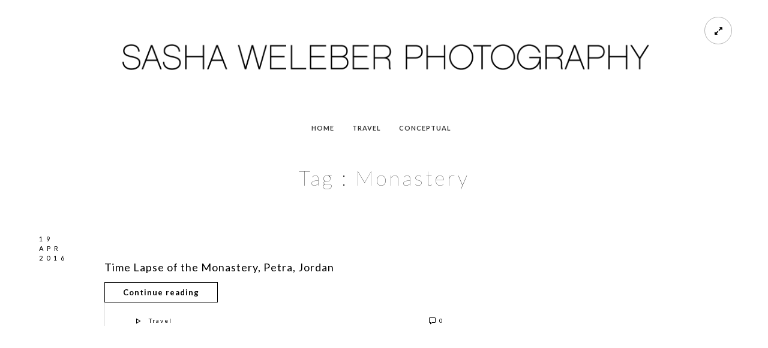

--- FILE ---
content_type: text/css
request_url: https://www.sashaweleber.com/wp-content/themes/kinetika/style.css?ver=screen
body_size: 63523
content:
/*
Theme Name: Kinetika for WordPress
Theme URI: http://kinetika.imaginem.co
Description: Kinetika Studio - Fullscreen Photography Theme for WordPress.

Version: 2.4
Author: imaginem
Author URI: http://kinetika.imaginem.co
License: GNU General Public License v2.0
License URI: http://www.gnu.org/licenses/gpl-2.0.html
Tags: white, black, two-columns, responsive-layout, custom-background, threaded-comments, translation-ready, custom-menu
Text Domain: mthemelocal

	Kinetika for WordPress v2.4
	http://kinetika.imaginem.co

	Theme designed and developed by imaginem,
	http://themeforest.net/user/imaginem 
	in Themeforest

*/

/*
1. Reset
2.1 Main Global Layout Settings
3.1 Mobile Device Menu
3.2 Tipsy
4.1 Logo
5.1 Page
5.2 Entry Contents
6.1 Headings
7.1 Content Headings
7.2 Content elements

8 Shortcodes

9.1 Post summary
9.2 Page Navigation Styles
9.3 Password Protected Form
9.4 Post Info

10.1 Sidebar

10.2 Form / Widget Search
10.3 Widget Calendar
10.4 Widget Recent Posts,Popular Posts
10.5 Twitter Widget
10.6 Sidebar Widget Gallery
10.7 Social Widget
10.8 Flickr Widget
10.9 Address widget

11.1 Portfolio Browser
11.2 Portfolio Widget

12.1 Comments
12.2 Template - Contact Form

13.1 Navigation

14.1 Post Format Styling

15.1 AJAX Portfolio
15.2 Portfolio Common
15.3 Portfolio Filter
15.4 Portfolio Grids

16.1 Shoutout
16.2 Clients

17.1 Goto Top

18.1 Footer

*/

/* ******************************
1. Reset
******************************* */

html, body, div, span, applet, object, iframe,
h1, h2, h3, h4, h5, h6, p, blockquote, pre,
a, abbr, acronym, address, big, cite, code,
del, dfn, em, font, img, ins, kbd, q, s, samp,
small, strike, strong, sub, sup, tt, var,
dl, dt, dd, ol, ul, li,
fieldset, form, label, legend,
table, caption, tbody, tfoot, thead, tr, th, td {
	margin: 0;
	padding: 0;
	border: 0;
	outline: 0;
	font-weight: inherit;
	font-style: inherit;
	font-size: 100%;
	font-family: inherit;
	vertical-align: baseline;
}
:focus {
	outline: 0;
}
body {
	line-height: 1;
	color: white;
	background: black;
}
ol, ul {
	list-style: none;
}
table {
	border-collapse: separate;
	border-spacing: 0;
}
caption, th, td {
	text-align: left;
	font-weight: normal;
}
blockquote:before, blockquote:after,
q:before, q:after {
	content: "";
}
blockquote, q {
	quotes: "" "";
}
/* ******************************
2.1 Main Global Layout Settings 
******************************* */

*{ padding: 0px; }
body, html{ height: 100%; margin: 0;height: auto; min-height: 100%; }
body{
	font: 300 15px/1.625 "Lato","Helvetica Neue",Helvetica,Arial,sans-serif;
	background-color: #000;
	background-repeat: repeat;
	background-attachment:fixed;
	color: #626262;
	}
input,textarea,button {
	color:#777;
	font-size:14px;
	font-weight: 400;
	letter-spacing: 1px;
	font-family: "Lato","Helvetica Neue",Helvetica,Arial,sans-serif;
}
body {
	-webkit-font-smoothing: subpixel-antialiased;
}
/* **********************
Preloads
*********************** */
.preloader-cover-screen {
	background-color: #fff;
	position: fixed;
	top:0;
	left:0;
	height: 100%;
	width: 100%;
	z-index: 1000;
}
.pace {
  -webkit-pointer-events: none;
  pointer-events: none;
  -webkit-user-select: none;
  -moz-user-select: none;
  user-select: none;
  position: fixed;
  top:0;
  left:0;
  height: 100%;
  width: 100%;
  z-index: 1001;
  background-image: url(images/logo_dark.png);
  background-position: center center;
  background-repeat: no-repeat;
  background-size: 220px auto;
  background-color: #fff;
}
.theme-is-dark .pace {
  background-image: url(images/logo.png);
  background-color: #333;	
}
.theme-is-dark .preloader-cover-screen {
	background-color: #000;
}
.pace-inactive {
}

.pace {
  -webkit-pointer-events: none;
  pointer-events: none;

  -webkit-user-select: none;
  -moz-user-select: none;
  user-select: none;

  position: fixed;
  top: 0;
  left: 0;
  width: 100%;

  -webkit-transform: translate3d(0, -50px, 0);
  -ms-transform: translate3d(0, -50px, 0);
  transform: translate3d(0, -50px, 0);

  -webkit-transition: -webkit-transform .5s ease-out;
  -ms-transition: -webkit-transform .5s ease-out;
  transition: transform .5s ease-out;
}

.pace.pace-active {
  -webkit-transform: translate3d(0, 0, 0);
  -ms-transform: translate3d(0, 0, 0);
  transform: translate3d(0, 0, 0);
}
.pace-running .tp-loader { visibility:hidden;}
.pace .pace-progress {
	display: block;
	position: fixed;
	z-index: 2000;
	top: 0;
	right: 100%;
	width: 100%;
	height: 5px;
	background: -moz-linear-gradient(left,  rgba(0,0,0,0) 0%, rgba(0,0,0,1) 100%); /* FF3.6+ */
	background: -webkit-gradient(linear, left top, right top, color-stop(0%,rgba(0,0,0,0)), color-stop(100%,rgba(0,0,0,1))); /* Chrome,Safari4+ */
	background: -webkit-linear-gradient(left,  rgba(0,0,0,0) 0%,rgba(0,0,0,1) 100%); /* Chrome10+,Safari5.1+ */
	background: -o-linear-gradient(left,  rgba(0,0,0,0) 0%,rgba(0,0,0,1) 100%); /* Opera 11.10+ */
	background: -ms-linear-gradient(left,  rgba(0,0,0,0) 0%,rgba(0,0,0,1) 100%); /* IE10+ */
	background: linear-gradient(to right,  rgba(0,0,0,0) 0%,rgba(0,0,0,1) 100%); /* W3C */
	filter: progid:DXImageTransform.Microsoft.gradient( startColorstr='#00000000', endColorstr='#000000',GradientType=1 ); /* IE6-9 */
	pointer-events: none;
}
.admin-bar .pace .pace-progress {
	top:32px;
}
.theme-is-dark .pace .pace-progress {
	/* Permalink - use to edit and share this gradient: http://colorzilla.com/gradient-editor/#ffffff+0,ffffff+100&amp;0+0,1+100 */
	background: -moz-linear-gradient(left,  rgba(255,255,255,0) 0%, rgba(255,255,255,1) 100%); /* FF3.6+ */
	background: -webkit-gradient(linear, left top, right top, color-stop(0%,rgba(255,255,255,0)), color-stop(100%,rgba(255,255,255,1))); /* Chrome,Safari4+ */
	background: -webkit-linear-gradient(left,  rgba(255,255,255,0) 0%,rgba(255,255,255,1) 100%); /* Chrome10+,Safari5.1+ */
	background: -o-linear-gradient(left,  rgba(255,255,255,0) 0%,rgba(255,255,255,1) 100%); /* Opera 11.10+ */
	background: -ms-linear-gradient(left,  rgba(255,255,255,0) 0%,rgba(255,255,255,1) 100%); /* IE10+ */
	background: linear-gradient(to right,  rgba(255,255,255,0) 0%,rgba(255,255,255,1) 100%); /* W3C */
	filter: progid:DXImageTransform.Microsoft.gradient( startColorstr='#00ffffff', endColorstr='#ffffff',GradientType=1 ); /* IE6-9 */	
}

.circle-one {
    opacity: 0;
    animation-name: highlight-fade;
    animation-duration: 1s;
    animation-iteration-count: infinite;
    animation-timing-function: ease-in-out;

    -webkit-animation-name: highlight-fade;
    -webkit-animation-duration: 1s;
    -webkit-animation-iteration-count: infinite;
    -webkit-animation-timing-function: ease-in-out;
}
.circle-two {
    opacity: 0;
    animation-name: highlight-fade;
    animation-duration: 2s;
    animation-iteration-count: infinite;
    animation-timing-function: ease-in-out;

    -webkit-animation-name: highlight-fade;
    -webkit-animation-duration: 2s;
    -webkit-animation-iteration-count: infinite;
    -webkit-animation-timing-function: ease-in-out;
}
.circle-three {
    opacity: 0;
    animation-name: highlight-fade;
    animation-duration: 1.5s;
    animation-iteration-count: infinite;
    animation-timing-function: ease-in-out;

    -webkit-animation-name: highlight-fade;
    -webkit-animation-duration: 1.5s;
    -webkit-animation-iteration-count: infinite;
    -webkit-animation-timing-function: ease-in-out;
}
.circle-four {
    opacity: 0;
    animation-name: highlight-fade;
    animation-duration: 2.5s;
    animation-iteration-count: infinite;
    animation-timing-function: ease-in-out;

    -webkit-animation-name: highlight-fade;
    -webkit-animation-duration: 2.5s;
    -webkit-animation-iteration-count: infinite;
    -webkit-animation-timing-function: ease-in-out;
}
@keyframes highlight-fade {
    0% { opacity: 0.2; }
    50% {opacity: 1; }
    100% { opacity: 0.2; }
}
@-webkit-keyframes highlight-fade {
    0% { opacity: 0.2; }
    50% {opacity: 1; }
    100% { opacity: 0.2; }
}
.preloader-wrap {
	background: #fff;
	position: fixed;
	top:0;
	left: 0;
	height: 100%;
	width: 100%;
	z-index: 1000;
	display: block;
}
body.preloading-process {
	overflow: hidden;
}
.preloader-site {
	position: absolute;
	top:40%;
	width: 100%;
	text-align: center;
	display: none;
}
.preloader-site-logo {
	width: 220px;
	padding-bottom: 40px;
}
.preloader-site-logo,
.preloader-site-animation {
	display: block;
	margin:0 auto;
}
#grid-preloader {
	width: 40px;
	height: 30px;
}
/* Fill defined in Accents sections */

/* **********************
Font Associates
*********************** */
.entry-content,
.sidebar-widget,
.homemenu .sf-menu .megamenu-textbox,
.homemenu .sf-menu ul li a,
.cart-elements,
.cart-content-checkout {
	font-family: "Lato","Helvetica Neue",Helvetica,Arial,sans-serif;
}
.entry-content h1,
.entry-content h2,
.entry-content h3,
.entry-content h4,
.entry-content h5,
.entry-content h6,
.hero-text-wrap,
.client-say,
.sidebar h3,
.homemenu,
.mtheme-button,
#header-searchform #hs,
.vertical-menu,
.wpcf7-form p,
.toggle-menu-list li a,
.blog-details-section-inner,
.responsive-mobile-menu,
.page-link,
.entry-title h1,
.pricing-wrap,
#gridblock-filters li a,
.pricing-table .pricing-row,
.search-instructions,
.portfolio-end-block h2.section-title,
.slideshow_title,
.static_slideshow_title,
.fotorama__caption__wrap {
	font-family: "Lato","Helvetica Neue",Helvetica,Arial,sans-serif;
}

#commentform code,
.entry-content code,
.entry-content kbd,
.entry-content tt,
.entry-content var,
.entry-content samp,
.entry-content pre,
.donutcounter-value {
	font-family: "PT Mono";
}


a{ outline: none; text-decoration: none; color:#444444; }
a:hover{ text-decoration: none; }
a img{ border: none; }
.entry-content img {
	max-width:100%;
	height: auto;
}
.wp-caption img {
	width: 98%;
}
.clear {clear:both;}
.clearlast {clear:both;padding-bottom:35px;}
.clearlastgallery {clear:both;padding-bottom:55px;}
.ienoclear {clear:both;}
.clearfix:after	{ content: "."; visibility: hidden; display: block; height: 0px; clear: both; }
* html .clearfix{ height: 1%; }
*+html .clearfix{ height: 1%; }

.float-right { float: right; }
.float-left {float:	left; }
.mkspace-right {margin-right: 10px;}
.mkspace-left {margin-left: 10px;}

.align-right { float:right; }
.align-left { float:left; }
.align-center { margin:0 auto; display:block;}

.mtheme-centered-block {
	margin:0 auto;
	display: block;
	text-align: center;
}

p.edit-entry { 
	font-size:10px;
	line-height: 10px;
	text-decoration:none;
	position: absolute;
	bottom: 0;
	right:0;
}
p.edit-entry a {
	font-size:13px;
	background: #333;
	padding: 18px;
	color: #fff;
	text-decoration:none;
	display: block;
}
p.edit-entry a:hover {
	background: #000;
	color:#fff;
	text-decoration:none;
}

.single-header-space { margin: 25px 0 0 0; }
.blank-head-space-1 { margin: 24px 0 0 0; }
.mtheme-menu-not-found { 
	padding-left:20px;
	padding-top:20px;
	font-size:12px;
	color:#fff;
	font-weight: 400;
	text-transform: none;
}

.gradient {
filter:none;
}

.type-post, .type-mtheme_portfolio, .type-page {
	margin: 0;
	}
	
::selection {
	color:#fff;
	background: #111; /* Safari */
	}
::-moz-selection {
	color:#fff;
	background: #111; /* Firefox */
}

/* ******************************
Background Fill
******************************* */
.background-fill,
.pattern-overlay {
	position:fixed;
	top:0;
	left:0;
	width:100%;
	height:100%;
	overflow:auto;
	}
.background-fill {
	z-index:-99;
	}
.pattern-overlay {
	z-index: -1;
}

/* ******************************
Tipsy
******************************* */

.tipsy { 
	margin-top:-15px;
	margin-left:0;
	padding: 5px;
	font-size: 9px;
	font-weight:bold;
	letter-spacing: 1px;
	text-transform:uppercase;
}
  .tipsy-inner {
	padding: 4px 12px;
	background-color: #555;
	color: #fff;
	max-width: 200px;
	text-align: center;
	border-radius: 20px;
	}
  .tipsy-inner { }
  .tipsy-north { background-position: top center; }
  .tipsy-south { background-position: bottom center; }
  .tipsy-east { background-position: right center; margin-top:0; }
  .tipsy-west { background-position: left center; }



/* ******************************
Main Menu
******************************* */
.mainmenu-navigation {
}
	
.sf-menu-center {
	}

.mtheme-left-menu {
	margin-right: 10px;
}
.mtheme-right-menu {
	margin-left: 10px;
}

.mtheme-left-menu,
.mtheme-right-menu {
}

.homemenu { 
	padding:		0;
	margin:			0;
	text-align: center;
	height: 100px;
	line-height: 100px;
	display: inline-block;
	position: relative;
		transition: line-height 0.2s;
		-moz-transition: line-height 0.2s;
		-webkit-transition: line-height 0.2s;
		-o-transition: line-height 0.2s;	
	}

	.homemenu ul ul li:first-child {
		}
	.homemenu ul ul li:last-child {
		}
		
	.homemenu ul ul li:first-child a {
		}
	.homemenu ul ul li:last-child a {
		}
		
.homemenu ul ul li:first-child:after {
	}
	.homemenu ul ul ul li:first-child:after {
		border: none;
		}
		.homemenu ul ul ul ul li:first-child:after {
			border:none;
			}
			.homemenu ul ul ul ul ul li:first-child:after {
				border:none;
				}

.homemenu a { color:#666; text-decoration:none;}
.homemenu ul li {
	}
	
.homemenu ul ul li a {
	letter-spacing:0.8px;
	}
	.homemenu ul ul li a:last-child {
		padding-right:0;
	}
.homemenu ul li a {
	padding:0;
}
	
.homemenu ul ul li a {
	border-right:none;
	border-top:none;
}
.homemenu ul ul li:hover>a {

}
.homemenu ul ul {
-webkit-box-shadow:  0px 0px 8px 0px rgba(0, 0, 0, 0.2);
        box-shadow:  0px 0px 8px 0px rgba(0, 0, 0, 0.2);
	position: relative;
}
.homemenu ul ul li{
	
	}
.homemenu ul ul li:hover {	 }
.homemenu ul ul {
	padding:20px;
}
.homemenu .sf-menu .mega-item .children-depth-0,
.homemenu ul ul {
	background: #333333;
}
.homemenu .sf-menu .mega-item .children-depth-0,
.homemenu ul ul {
}
.homemenu .sf-menu .mega-item .children-depth-0 ul,
.homemenu ul ul ul{
	border-bottom: none;
}
.homemenu ul ul li a {
	border-bottom: 1px solid rgba(171, 171, 171, 0.11);
	color: #DDDDDD;
	font-size: 11px;
	font-weight: 400;
	letter-spacing: 1px;
	line-height: 19px;
	padding: 5px 10px;
	text-transform: none;
	}
	.homemenu .mega-item .children li a {
		margin-right: 30px;
	}
	.homemenu ul li a {
		position: relative;
	}
	.homemenu ul li a:before {
		border-top:1px solid #fff;
		width: 20px;
		position: absolute;
		content: " ";
		top:25px;
		height: 1px;
		width: 0px;
		transition: width 0.2s;
		-moz-transition: width 0.2s;
		-webkit-transition: width 0.2s;
		-o-transition: width 0.2s;
	}
	.center-logo .homemenu ul li a:before {
		top:20px;
	}
	.sticky-menu-on .homemenu ul li a:before {
		top:18px;
	}
	.homemenu ul li:hover>a:before {
		width: 20px;
	}
	.homemenu ul ul li a:before {
		position: static;
		content: "";
		border: 0;
	}
	.homemenu ul ul li:hover>a {
		color:#fff;
		background:rgba(155,155,155,0.3);
		border-bottom: 1px solid transparent;
	}
.homemenu ul ul li:last-child > a {
	border-bottom:none;
	}
.homemenu ul ul ul li a {
	}
.homemenu > ul {
}
/* Menu main titles */
.homemenu ul li a {
	color: #fff;
    display: block;
    font-size: 11px;
    letter-spacing: 2px;
    font-weight: 600;
    text-transform: uppercase;
	}
	.homemenu ul li:first-child a {
		margin-left: 0;
	}
	.homemenu ul li a:hover {
	}
	.homemenu ul li a {
		border:0;
	}
	.homemenu ul li  {
	}
	.homemenu ul li:last-child {
	}
	.homemenu ul li ul li:last-child {
		border-right: 0;
	}
	.homemenu ul li ul li {
		border:0;
	}

.homemenu li.current-menu-item a,
.homemenu li.current-menu-parent a,
.homemenu li.current-menu-ancestor a {
	outline:		0;
}
/* Menu main titles End style */
.homemenu li.current-menu-item a {
	outline:		0;
	position:relative;
	font-weight: 600;
}
.homemenu li.current-menu-item li a {
	outline:		0;
	position:relative;
	font-weight: 400;
}

.homemenu .sub-menu li.current-menu-item a:before,
.homemenu .sub-menu li.current-menu-ancestor a:before {
	background:none;
	}
.homemenu .sub-menu li.current-menu-item {
	}
.homemenu .sub-menu li.current-menu-item {
	}
	.homemenu .sub-menu li.current-menu-item a {
		color: #fff;
	}
	.homemenu .sub-menu li.current-menu-item .sub-menu {
	}
	.homemenu .sub-menu li.current-menu-item:after {
		position: relative;
		height: auto;
		top: auto;
	}
	
	.homemenu .sf-menu ul {
		position:		absolute;
		z-index: 200;
		top:			-999em;
		width:			190px; /* left offset of submenus need to match (see below) */
		text-align:		left;
	}

	.homemenu .sf-menu ul li {
		width:			100%;
	}
	.homemenu .sf-menu li:hover {
		visibility:		inherit; /* fixes IE7 'sticky bug' */
	}
	.homemenu .sf-menu li {
		float:			left;
		position:		relative;
	}
	.homemenu .sf-menu a {
		display:		block;
		position:		relative;
	}
	
	
	.homemenu .sf-menu li:hover ul,
	.homemenu .sf-menu li.sfHover ul {
		left:			0;
		top:			78px; /* match top ul list item height */
	}
	.center-logo .homemenu .sf-menu li:hover ul,
	.center-logo .homemenu .sf-menu li.sfHover ul {
		top:			58px;
	}
	.center-logo .homemenu .sf-menu li:hover ul ul,
	.center-logo .homemenu .sf-menu li.sfHover ul ul{
		top:			-28px;
		left: 211px;
	}
	.center-logo .sticky-menu-activate .homemenu .sf-menu li:hover ul,
	.center-logo .sticky-menu-activate .homemenu .sf-menu li.sfHover ul {
		top:			75px;
	}
	.center-logo .sticky-menu-activate .homemenu .sf-menu li:hover ul ul,
	.center-logo .sticky-menu-activate .homemenu .sf-menu li.sfHover ul ul {
		top:			-20px;
	}
	.homemenu ul.sf-menu li:hover li ul,
	.homemenu ul.sf-menu li.sfHover li ul {
		top:			-999em;
	}
	.homemenu ul.sf-menu li li:hover ul,
	.homemenu ul.sf-menu li li.sfHover ul {
		left:			19.3em; /* match ul width */
		top:			0;
	}
	.homemenu ul.sf-menu li li:hover li ul,
	.homemenu ul.sf-menu li li.sfHover li ul {
		top:			-999em;
	}
	.homemenu ul.sf-menu li li li:hover ul,
	.homemenu ul.sf-menu li li li.sfHover ul {
		left:			19.3em; /* match ul width */
		top:			0;
	}

	.homemenu .sf-menu a {
		text-decoration:none;
		padding: 0;
	}
	.homemenu .sf-menu li {
		margin-left: 15px;
		margin-right: 15px;
	}
	.homemenu .sf-menu li li {
		margin-left: 0;
	}

	.homemenu .sf-menu li.menu-item a {
		position: relative;
	}
	.homemenu .sf-menu ul li a {
		padding: 6px 10px 5px;
		position: relative;
	}
	.homemenu .sf-menu ul li a:after {
	}
	.homemenu .sf-menu ul li a:hover:after {
	}
	.homemenu .sf-menu li {
	}
	.homemenu .sf-menu li ul li {
		border-left:0;
	}
	.homemenu .sf-menu li li:hover, .sf-menu li li.sfHover,
	.homemenu .sf-menu a:focus, .sf-menu a:hover, .sf-menu a:active {
		outline:		0;
	}
	/*** shadows for all but IE6 ***/
	.homemenu .sf-shadow ul {

	}
	.homemenu .sf-shadow ul.sf-shadow-off {
		background: transparent;
	}

	.homemenu .sf-menu {
		display:inline-block;
	}

.homemenu ul li:hover {
}

.homemenu ul.sf-menu li li:hover ul,
.homemenu ul.sf-menu li li.sfHover ul {	border-radius: 0;
	left: 212px; /* match ul width */
	top: -20px;
}
.homemenu ul.sf-menu li li li:hover ul,
.homemenu ul.sf-menu li li li.sfHover ul {
	left: 212px; /* match ul width */
	top: -20px;
}

.homemenu .sf-menu li a:hover {
}
.homemenu .sf-menu li li a:hover {
}


/*** arrows (for all except IE7) **/
/* styling for both css and generated arrows */
.sf-arrows .sf-with-ul:after {
}
.sf-arrows .children .sf-with-ul:after {

}
.header-menu-wrap .sf-arrows .sf-with-ul:after {

}
.sf-arrows > li > .sf-with-ul:focus:after,
.sf-arrows > li:hover > .sf-with-ul:after,
.sf-arrows > .sfHover > .sf-with-ul:after {
}
/* styling for right-facing arrows */
.sf-arrows ul .sf-with-ul:after {
	font-family: 'FontAwesome';
	content: "\f054";
	font-size: 7px;
	color:#fff;
    right: 4px;
    top: 5px;
    position: absolute;
}
.sf-arrows ul li > .sf-with-ul:focus:after,
.sf-arrows ul li:hover > .sf-with-ul:after,
.sf-arrows ul .sfHover > .sf-with-ul:after {
}


.homemenu .sf-menu ul.sub-menu li {
	position: relative;
	z-index: 10;
}

.homemenu li.current-menu-item a:before,
.homemenu li.current-menu-ancestor a:before {
}
.homemenu li.current-menu-item ul li a:before,
.homemenu li.current-menu-ancestor ul li a:before {
background: none;
}

.homemenu .sf-menu li.mega-item {
	position: static;
}
.homemenu .sf-menu li.mega-item ul.children {
	width:auto;
	left:0;
	top:108px;
	display: none;
}
.homemenu .sf-menu li.mega-item ul.children ul {
	display: block;
}
.homemenu .sf-menu .mega-item .children-depth-0 h6 {
	font-size: 14px;
	font-weight: 700;
	text-transform: uppercase;
	letter-spacing: 1px;
	text-indent: 10px;
	color: #fff;
	margin-bottom: 15px;
}
.homemenu .sf-menu .mega-item .children-depth-0 .no-title h6 {
	display:none;
}
.homemenu .sf-menu .mega-item .children-depth-0 .no-title {
	padding-top:30px;
}
.homemenu li.mega-four .children li.menu-item {
	display: inline-block;
	width:25%;
	position: relative;
	float: left;
}
.homemenu li.mega-three .children li.menu-item {
	display: inline-block;
	width:33%;
	position: relative;
	float: left;
}
.homemenu li.mega-two .children li.menu-item {
	display: inline-block;
	width:100%;
	position: relative;
	float: left;
}
.homemenu li.mega-one .children li.menu-item {
	display: inline-block;
	width:100%;
	position: relative;
	float: left;
}
.homemenu li.mega-one .children div ul.children,
.homemenu li.mega-two .children div ul.children,
.homemenu li.mega-three .children div ul.children,
.homemenu li.mega-four .children div ul.children {
	width:auto;
	position: relative;
	top:0;
}
.homemenu li.mega-four .children div ul.children li {
	width:100% !important;
}
.homemenu .sf-menu .mega-item .children-depth-1 {
	padding: 0;
}
.homemenu .sf-menu .megamenu-textbox {
    color: #B0B0B0;
    font-size: 12px;
    letter-spacing: 0.5px;
    line-height: 22px;
    margin-bottom: 10px;
    padding-right: 50px;
    padding-left: 10px;
}
.homemenu ul ul ul.children {
-webkit-box-shadow:  none;
        box-shadow:  none;
}
.homemenu .sf-menu .mega-item .children-depth-0 {
	padding: 70px;
	display:block;
}
.homemenu .sf-menu .mega-item .children-depth-0 ul {
	background: none;
}

.homemenu .sf-menu .sub-menu a {
	padding: 5px 15px;
}

/* ******************************
Responsive Menu
******************************* */
.responsive-menu-wrap {
	display: none;
}
.mobile-menu-toggle {
	background:#fff;
	color: #000;
	font-size: 16px;
	font-weight: 400;
	text-align: center;
	position: fixed;
	z-index: 100;
	width: 100%;
	top:0;
	left:0;
}
.body-dashboard-push-left .mobile-menu-toggle {
	z-index: 9999;
}
.body-dashboard-push-left .mobile-menu-toggle {
	background:none;
}
.body-dashboard-push-left .logo-mobile {
	display: none;
}
.theme-is-dark .mobile-menu-toggle {
	background:#545454;
	color: #fff;
}
.logo-mobile {
	padding: 10px 0;
}
.logo-mobile img {
    height: 28px;
    position: relative;
    top:5px;
}
.mobile-menu-icon {
	position:fixed;
	float:right;
	left:0;
	top:0;
	height:55px;
	width:55px;
	line-height: 50px;
	text-align: center;
	cursor: pointer;
	color:#000;
    -webkit-transition: left 0.3s ease, background 0.3s ease;
    -moz-transition: left 0.3s ease, background 0.3s ease;
    transition: left 0.3s ease, background 0.3s ease;
    z-index: 999;
}
.theme-is-dark .mobile-menu-icon {
	color:#fff;
}
.body-dashboard-push-left .mobile-menu-icon {
	color: #fff;
	font-size: 28px;
	height: 55px;
	left: 20px;
	top: 11px;
}
.body-dashboard-push-left {
	overflow: hidden;
	position: fixed;
	height: 100%;
	width: 100%;
}
.mobile-menu-toggle {
    -webkit-transition: left 0.3s ease;
    -moz-transition: left 0.3s ease;
    transition: left 0.3s ease;
    left: 0;
}
.body-dashboard-push-left .mobile-menu-toggle {
	left: 0;
}
.mobile-menu-icon {
	font-size: 24px;
}
.responsive-mobile-menu {
	background: #333;
	color:#fff;
	width:100%;
	padding-bottom: 50px;
	position: fixed;
	left:0;
	top:0;
	float:left;
	z-index: 999;
    overflow-y:scroll;
    -webkit-overflow-scrolling: touch;
    height:100%;
}
.responsive-mobile-menu .mobile-menu {
	padding:10px 20px 60px;
}
.responsive-mobile-menu #s {
	margin:5px;
}
.responsive-mobile-menu #mobile-searchform {
	padding: 25px 0 20px 35px;
	position: relative;
	width: 300px;
	margin: 0 auto;
	-webkit-box-sizing: border-box;
	-moz-box-sizing:    border-box;
	box-sizing:         border-box;
}
.responsive-mobile-menu #mobile-searchform i {
	color:#fff;
}
.responsive-mobile-menu #mobile-searchform input {
    background: none;
    border: 0 none;
    color: #fff;
    font-size: 16px;
    font-weight: 400;
    padding: 10px 0;
    text-indent: 20px;
    width: 200px;
    border: 1px solid #444;
}
.responsive-mobile-menu #mobile-searchbutton {
	position: absolute;
	top:23px;
	right:42px;
}

.responsive-mobile-menu .social-header-wrap ul li a:hover i,
.responsive-mobile-menu .social-header-wrap ul li a:hover {
    color: #fff;
}

.menu-push-onscreen {
}

.responsive-mobile-menu {
	display: none;
	visibility: hidden;
	opacity: 0;
	-webkit-transform: scale(0.9);
	transform: scale(0.9);
	-webkit-transition: -webkit-transform 0.2s, opacity 0.2s, visibility 0s 0.2s;
	transition: transform 0.2s, opacity 0.2s, visibility 0s 0.2s;
	-webkit-box-sizing: border-box;
	-moz-box-sizing:    border-box;
	box-sizing:         border-box;
}
.responsive-mobile-menu.menu-push-onscreen {
	visibility: visible;
	opacity: 1;
	-webkit-transform: scale(1);
	transform: scale(1);	
	-webkit-transition: -webkit-transform 0.4s, opacity 0.4s;
	transition: transform 0.4s, opacity 0.4s;
}


.responsive-mobile-menu ul.mtree a,
.responsive-mobile-menu ul.mtree ul li a {
	font-size: 16px;
}

.theme-is-light .responsive-mobile-menu {
	background: #fff;
}
.theme-is-light.body-dashboard-push-left .mobile-menu-icon {
    color: #000;
}
.theme-is-light .responsive-mobile-menu #mobile-searchform input {
    color: #000;
    border-bottom: 1px solid #eee;
}
.theme-is-light .responsive-mobile-menu #mobile-searchform i {
    color: #000;
}
.theme-is-light ul.mtree li.mtree-node > a::before {
	color: #000;
}
.theme-is-light ul.mtree li > a:hover,
.theme-is-light ul.mtree a:hover {
    color: #000;
}
.theme-is-light ul.mtree a {
    border-bottom: 1px solid rgba(0, 0, 0, 0.1);
    color: #888;
    }
/* ******************************
Logo
******************************* */

.logo-menu-wrapper {
	float:left;
	display:block;
}
.header-logo-section {
	display: inline;
}

.logo {
	position: relative;
	z-index: 20;
	}
	.logo a { 
		line-height: 0;
	}
	.logo img {
		position: relative;
		transition: top 0.2s;
		-moz-transition: top 0.2s;
		-webkit-transition: top 0.2s;
		-o-transition: top 0.2s;	
	}
	.menu-is-vertical .logo img {
		max-width: 100%;
	}

.logo-theme-dark {
	display:none;
}

/* ******************************
Header Search
******************************* */
body.msearch-is-on {
	overflow: hidden;
}
.msearch-is-on .toggle-menu-trigger {
	display: none;
}
#header-search-bar-wrap {
	background: #777;
	background: rgba(35,35,35,0.9);
	position: fixed;
	width: 100%;
	height: 100%;
    z-index: 1000;
    display: none;
}
.header-search-bar {
    padding: 50px 30px 90px;
    position: relative;
    text-align: center;
    top:35%;
}
.header-search-close {
	color: #fff;
	font-size: 22px;
	margin-top: 0;
	position: absolute;
	right: 25px;
	top: 20px;
	opacity: 0.7;
}
.header-search-close:hover {
	cursor: pointer;
	opacity: 1;
}
.header-search-bar .search-instructions {
    color: #fff;
    font-size: 14px;
    font-weight: 800;
    letter-spacing: 7px;
    text-indent: -76px;
    margin-bottom: 10px;
    text-transform: uppercase;
}
#header-searchform #hs {
    color: #7e7e7e;
    font-size: 14px;
    text-transform: uppercase;
    font-weight: 600;
    letter-spacing: 3px;
    padding: 30px;
    width: 50%;
    border:1px solid #24BEE8;
    background: #fff;
    opacity: 1;
    text-align: center;
}
#header-searchform button {
	color: #fff;
	font-size: 20px;
	height: 85px;
	opacity: 0.7;
	position: relative;
	top: 8px;
	width: 80px;
}
#header-searchform button:hover {
	opacity: 1;
}
#header-searchform .feather-icon-search {
    position: relative;
    top: -7px;
}

/* ******************************
Page
******************************* */

.mtheme-adjust-max-height {
	height:100%;
	max-height: 100%;
}
.top-bar-wrap-fullwidth {
	margin:0 auto;
}
.container-boxed,
.container-fullwidth,
.top-bar-wrap-fullwidth {
}
.top-bar-wrap-boxed {
	margin:0 auto;
}
.top-bar-content {
	margin:0 auto;
}
.container-wrapper.container-boxed {
}
.menu-is-vertical .container-wrapper.container-boxed {
	margin-top:0;
	margin-bottom:0;	
}
.page-template-template-fullpage-php .container-boxed {
	padding-left:0;
	padding-right:0;
}
.page-template-template-fullpage-php .title-container-outer-wrap {
	display: none;
}
.title-container-outer-wrap,
.title-container-no-display {
	position: relative;
}
.title-container-no-display-wrap {
	position: absolute;
	width: 100%;
	z-index: 1;
}
.title-container-overlay {
	position: absolute;
	top:0;
	left: 0;
	width: 100%;
	height: 100%;
	background-color: rgba(0,0,0,0.5);
}

.portfolio-container-inner {
	padding:50px 0;
}
.outer-header-wrap {
	width: 1400px;
}

.container {
	padding-top:60px;
	padding-bottom:60px;
	margin-bottom: 100px;
}
.header-is-off .container {
	padding-top: 140px;
}
.container.header-adjuster {
	margin-top:130px;
	padding-top:50px;
}

.fullpage-block {
	-webkit-background-size: cover; /*for webKit*/
	-moz-background-size: cover; /*Mozilla*/
	-o-background-size: cover; /*opera*/
	background-size: cover; /*generic*/
}


.container-fill {
    width: 100%;
    margin:0;
}
.global-container-wrapper {
	width:100%;
}
.container-wrapper,
.fullscreen-protected #password-protected {
	background:#000;
	background: rgba(0,0,0,0.85);
}
.container-wrapper {
	margin: 0 auto;
	position: relative;
}
.menu-is-vertical .vertical-menu-body-container {
	margin-left: 300px;
}
.menu-is-vertical .title-container-outer-wrap {
	margin:0 auto;
}
.page-is-fullscreen .container-wrapper {
	background:none;
}
.container-outer {
	}
.container-inner {
	}
.container-outer,
.single-page-container,
.single-gridblock-image-container {
}
.container-head {
	height: 15px;
	width: 100%;
	background: #111;
	}

.container,
.entry-title,
.fullpage-item,
.footer-container,
.outer-header-wrap,
.portfolio-container,
.portfolio-header-wrap,
.top-bar-wrap-fullwidth,
.page-template-template-blank-php .mtheme-supercell,
.page-template-template-blank-php .mtheme-supercell.boxed-column .first-column.span12 .mtheme-cell-wrap,
.page-template-template-fullpage .mtheme-supercell,
.page-template-template-fullpage .mtheme-supercell.boxed-column .first-column.span12 .mtheme-cell-wrap,
.edge-to-edge .mtheme-supercell,
.edge-to-edge .mtheme-supercell.boxed-column .first-column.span12 .mtheme-cell-wrap,
.edge-to-edge .entry-portfolio-content,
.always-center,
.page-template-template-fullpage .mtheme-supercell.boxed-column.divided-column,
.edge-to-edge .mtheme-supercell.boxed-column.divided-column,
.single-post.edge-to-edge #commentform-section,
.single-post.edge-to-edge .commentform-wrap,
.page.edge-to-edge .commentform-wrap {
	width: 1150px;
	margin:0 auto;
	}

.edge-to-edge .entry-portfolio-content {
	margin-top: 30px;
}
.single-mtheme_portfolio.pagebuilder-active .entry-portfolio-content {
	margin:0;
}
.edge-to-edge .mtheme-supercell.boxed-column,
.single-mtheme_portfolio.pagebuilder-active .entry-portfolio-content,
.portfolio-header-wrap.edge-to-edge-column,
.page-template-template-fullpage .mtheme-supercell.boxed-column
.page-template-template-blank-php .mtheme-supercell.boxed-column {
	width: auto;
}
.page-template-template-blank-php .container,
.page-template-template-fullpage-php .container,
.edge-to-edge .container {
	width: auto;
	margin-top:0;
	padding-top: 0;
	padding-bottom: 0;
	margin-bottom: 0;
}
.edge-to-edge .two-column {
	width: 100%;
}
.mtheme-supercell.fullwidth-column {
	width: auto;
	margin: 0;
}

.portfolio-header-wrap.edge-to-edge-column {
    padding-top: 0;
}
.portfolio-header-wrap {
	padding-top: 60px;
}
.header-is-off .portfolio-header-wrap {

}
.edge-to-edge.header-is-off .portfolio-header-wrap {
	padding-top: 0;
}
.outer-header-wrap {
    position: relative;
    z-index: 1;
}

.single-flexislideshow{ 
	margin-left:-50px;
}

.top-bar-wrap {
	position: relative;
	z-index: 1;
}
.header-block-wrap {
	width: 100%;
}
.header-elements-wrap {
	position: relative;
	z-index: 99;
    margin: 0 auto;
    padding: 0;
}

.stickymenu-listener  {
}
.stickymenu-active {
	position: fixed;
	z-index: 100;
	text-align: center;
	margin:0 auto;
	width: 100%;
	top:0;	
}
.mainmenu-navigation  {
	text-align: center;
	margin: 0 auto;
}
.stickymenu-zone.sticky-menu-activate {
	background:#000;
	border-bottom: 1px solid rgba(0, 0, 0, 0.05);
    animation: stickymenu 0.5s ease-out;
    animation-fill-mode:forwards;
}
@keyframes stickymenu {
    0% {
      opacity: 0;
    }
    100% {
      opacity:1;
    }
}

.outer-wrap {
	position: fixed;
	top:0;
	width: 100%;
		transition: height 0.2s;
		-moz-transition: height 0.2s;
		-webkit-transition: height 0.2s;
		-o-transition: height 0.2s;
	z-index: 90;
	height: 100px;
}

/* Header styles from theme options choice */
.middle-logo #header-logo {
	padding-left: 10px;
	padding-right:10px;
}
.center-logo .outer-wrap {
	height: auto;
}
.center-logo .homemenu {
	margin-top:30px;
}
.center-logo .homemenu {
    height: 70px;
    line-height: 70px;
    }
.center-logo .sticky-menu-activate .homemenu {
	margin-top:0;
}
.center-logo #photowall-container {
	top:136px;
}
.center-logo .title-container-wrap {
    padding-top: 170px;
}
.left-logo .logo img {
	float:left;
}
.left-logo .mainmenu-navigation {
	text-align: right;
}

.admin-bar .outer-wrap {
	top:32px;
}
.admin-bar .mobile-menu-icon {
	top:46px;
}
.homemenu ul ul li a {
	color:#dddddd;
}
.outer-header-wrap {
	border:0;
}
.outer-wrap {
	background: rgba(0, 0, 0, 0.3);
}

.title-container {
    padding: 110px 0 15px;
}
.outer-header-wrap {
}
.logo img {
	top: 0;
}
/* Sticky Menu Styles */
.sticky-menu-activate.outer-wrap,
.mtheme-menu-inactive.center-logo .sticky-menu-activate.outer-wrap {
	height: 75px;
}
.sticky-menu-activate .logo img {
	margin:0;
}
.sticky-menu-activate .homemenu ul ul li a {
	color:#ddd;
}

.sticky-menu-activate .homemenu ul li a {
	color:#fff;
}
.sticky-menu-activate .homemenu ul ul li a {
	color:#ddd;
}
/* Logo and Sticky Logo */
.sticky-menu-activate .logo-theme-main {
	display: block;
}
.mtheme-menu-inactive.middle-logo .sticky-menu-activate .logo-theme-main {
	display: inline-block;
}
.sticky-menu-activate .sticky-alt-logo-present .logo-theme-main {
	display: none;
}
.sticky-alt-logo-present .logo-sticky-main {
	display: none;
}
.sticky-menu-activate .sticky-alt-logo-present .logo-sticky-main {
	display: block;
}

.sticky-menu-activate .homemenu .sf-menu li.mega-item ul.children,
.homemenu .sf-menu li.mega-item ul.children {
	top:52px;
}
.sticky-menu-activate .homemenu .sf-menu li.mega-item ul.children div ul.children,
.homemenu .sf-menu li.mega-item ul.children div ul.children {
	top:0;
}
.sticky-menu-activate .homemenu {
	height: 75px;
	line-height: 75px;
}
.stickymenu-zone.sticky-menu-activate .logo img {
	height:35px;
	width: auto;
	top:16px;
}
.center-logo .stickymenu-zone.sticky-menu-activate .logo img,
.left-logo .stickymenu-zone.sticky-menu-activate .logo img {
	float: left;
	top:20px;
}
.center-logo .stickymenu-zone.sticky-menu-activate .mainmenu-navigation {
	text-align: right;
}
.sticky-menu-activate .outer-header-wrap {
	border-bottom: 0;
}
.sticky-menu-activate.outer-wrap {
	padding-bottom: 0;
}
 .sticky-menu-activate .login-socials-wrap,
.login-socials-wrap {

}
.sticky-menu-activate .header-elements-wrap,
.header-elements-wrap {
	top:-10px;
}

.homemenu .sf-menu li.menu-item a:before {
	bottom: 12px;
}
.sticky-menu-activate .homemenu .sf-menu li.menu-item a:before {
	bottom: 16px;
}
.homemenu .sf-menu .mega-item .children-depth-0,
.homemenu ul ul {
	margin-top:8px;
}
.sticky-menu-activate .homemenu .sf-menu .mega-item .children-depth-0,
.sticky-menu-activate .homemenu ul ul {
	margin-top:0;
}

.homemenu ul.sf-menu li li:hover ul,
.homemenu ul.sf-menu li li.sfHover ul {
	top: -28px;
}
.homemenu ul.sf-menu li li li:hover ul,
.homemenu ul.sf-menu li li li.sfHover ul {
	top: -28px;
}
.sticky-menu-activate .homemenu ul.sf-menu li li:hover ul,
.sticky-menu-activate  .homemenu ul.sf-menu li li.sfHover ul {
	top: -24px;
}
.sticky-menu-activate .homemenu ul.sf-menu li li li:hover ul,
.sticky-menu-activate  .homemenu ul.sf-menu li li li.sfHover ul {
	top: -24px;
}

/* Sticky Menu Styles End */

.menu-overlay {
	background-color:#555;
	position: fixed;
	top:-150px;
	left:0;
	width:100%;
	height:120px;
	z-index:-1;
	border-bottom: 1px solid #F5F5F5;
	border-bottom: 1px solid rgba(0,0,0,0.05);
}
.top-menu-wrap {
    padding: 0;
   	line-height: 0;
	}

.lower-padding { padding-bottom: 0 }
.footer-margin { margin-top: 60px; }
.lower-margin { margin-bottom: 50px; }
.sidebar-margin { margin-top: 30px; }
.no-border { border:none !important; margin:0 !important; padding:0 !important;}
	
.main-contents {
	padding:	0;
	}
	
.page-contents {
	padding:	0;
	}
	
.home-wrap {
	margin: 0 50px;
}
.home-page-wrap {
	padding: 20px 0;
	}

.contents-wrap,
.page-contents-wrap  {
	}
	
.page-template-template-page_leftsidebar-php .page-contents-wrap {
	padding: 20px 50px 0 0;
}

.fullpage-portfolio-wrap {
	margin: 50px 0 0 0;
}

.fullpage-contents-wrap {
	margin: 35px 0 0 0;
	}
.portfoliopage-contents-wrap {
	padding: 0;
}
	
.transparent-contents-wrap {
	padding:	0 0 0 0;
	}
	
.entry-wrapper {
	padding-bottom: 20px;
	margin-bottom: 80px;
	}
	
.entry-contents-wrapper {
	margin-top:30px;
}
	
.entry-post-wrapper {
    margin-bottom: 20px;
    padding: 0;
	}

.entry-post-seperator {
	border-bottom: 1px solid #ededed;
	margin-bottom: 50px;
	padding-bottom: 80px;
}
.knowledge-contents-archive .entry-post-seperator:last-child {
	border:0;
}
.center-readmore {
	text-align: center;
}
.page-template-template-bloglist-small-php .center-readmore {
	text-align: right;
}
.single-post .entry-post-wrapper {
}
.entry-portfolio-content {
}
	
.entry-portfolio-wrapper {
	padding: 20px 0 10px;
	margin:0;
	}
	
.entry-spaced-wrapper {
	padding: 0;
	margin:0;
	}
	
.entry-page-wrapper {
	padding: 0;
	margin:0;
	}
	
	.topseperator {
		}
	.buttonseperator {
		margin-top:20px;
	}
	
.portfolio-wrap {
	}
.portfolio-end-block {
	margin-top: 80px;
	padding: 20px 0;
}
.portfolio-section-heading {
	padding-bottom: 10px;
}
.portfolio-end-block h2.section-title {
	color: #fff;
	font-size: 22px;
	font-weight: 200;
	letter-spacing: 1px;
	padding: 10px 20px;
	border-top: 1px solid rgba(255, 255, 255, 0.4);
	display: inline-block;
}

.entry-nospaced-wrapper {
	padding: 1px 20px 10px 20px;
	margin:0;
	}
	
.two-column,
.edge-to-edge .portfolio-header-left.two-column,
.woocommerce.archive #container {
	width: 63%;
	}
.nosidebar-woo-archive.woocommerce.archive #container {
	width: auto;
}
.portfolio-header-left.portfolio_default {
	width: 59%;
	}
#ajax-gridblock-content .portfolio-header-left {
	width: 58%;
}
.edge-to-edge .ajax-gridblock-block-wrap {
	padding: 0 40px 20px 40px;
}
.woocommerce.archive #container {
	float: left;
}
	
/* Video Containers */	
#videocontainer {
    height: 100%;
    width: 100%;
    opacity: 1;
		transition: opacity 0.2s;
		-moz-transition: opacity 0.2s;
		-webkit-transition: opacity 0.2s;
		-o-transition: opacity 0.2s;
}
#videocontainer:hover {
	cursor: pointer;
}
#videocontainer.vjs-paused {
	opacity: 0.6;
}

.portfolio-single-image,
.entry-content iframe,
.entry-content object,
.entry-content embed,
.entry-content img, 
.video-container iframe,  
.video-container object,  
.video-container embed,
.entry-wrapper iframe,
.entry-wrapper  object,
.entry-wrapper  embed,
.entry-wrapper  iframe,  
.entry-wrapper  object,  
.entry-wrapper  embed,
.entry-wrapper img,
.single-portfolio-image-wrap img,
.portfolio-featured-image img {
	max-width:100%;
	}
.portfolio-featured-image {
	width: 100%;
	line-height: 0;
}
.lightbox-shortcode img {
	max-width: 100%;
	width: 100%;
}
.lightbox-shortcode.lightbox-shortcode-center img {
	width: auto;
}
.lightbox-shortcode .gridblock-links-wrap {
	top: 45%;
}
.portfolio-single-image {
	vertical-align: bottom;
	width: 100%;
}


/* ******************************
Entry Contents
******************************* */

.entry-content,
.woocommerce #tab-description p,
.woocommerce .entry-summary div[itemprop="description"] {
	color: #fff;
	color: rgba(255,255,255,0.7);
	font-size: 14px;
	font-weight: 300;
	letter-spacing: 0.5px;
	line-height: 22px;
	}
.sidebar .sidebar-widget {
	margin-top:20px;
}
.sidebar-widget {
	color: #858D92;
	font-size: 12px;
	font-weight: 400;
	letter-spacing: 0.1px;
	line-height: 26px;
	}


.entry-content-wrapper {
	margin: 0 0 0 0;
	}
	
.main-entry-content-wrapper {
	margin: 20px 0 0 0;
	}
	
.featured-content {
	margin-bottom:50px;
}
	
.entry-content #searchform {
	margin: 35px 0 0 0;
	}
	
.entry-post-list-end {
	margin: 15px 0 25px 0;
	}
	
.contents-column {
	margin: 20px 0 0 0;
	}

.portfolio-contents{
	margin-bottom:		0;
}

.entry-info {
	width:	60px;
	float:	left;
}
		
.wp-caption {
	background: #2b2b2b;
	line-height: 18px;
	margin-bottom: 20px;
	max-width: 100%;
	padding: 4px;
	text-align: center;
}
.wp-caption img {
	margin: 5px 5px 0;
}
.wp-caption p.wp-caption-text {
	color: #888;
	font-size: 12px;
	margin: 5px;
}

.entry-content .sticky {
	background: #f2f7fc;
	border-top: 4px solid #000;
	margin-left: -20px;
	margin-right: -20px;
	padding: 18px 20px;
}

.gallery .gallery-caption {
	color: #888;
	font-size: 12px;
	margin: 0 0 12px;
}

.alignleft,
img.alignleft {
	display: inline;
	float: left;
	margin-right: 24px;
	margin-top: 4px;
}
.alignright,
img.alignright {
	display: inline;
	float: right;
	margin-left: 24px;
	margin-top: 4px;
}
.aligncenter,
img.aligncenter {
	clear: both;
	display: block;
	margin-left: auto;
	margin-right: auto;
}
img.alignleft,
img.alignright,
img.aligncenter {
	margin-bottom: 12px;
}

table {
    width: 100%;
    margin-bottom: 40px;
}
table thead th {
    background: #888;
    color:#fff;
}
table tbody {
}
table tbody td {
    line-height: 2.5em;
}
table tbody td a {
    display: block;
    text-decoration: none;
}
table tfoot td {
    padding-top: 1px;
    padding: 4px;
}
table th,
table td {
    padding: 7px 20px;
    color: #a7a7a7;
    border: 1px solid #2c2c2c;
}
.entry-content td {
	color:#AAAAAA;
}
/* ******************************
Headings
******************************* */
	
	.entry-post-title-only {
		margin-top: 0;
	}
	
	.entry-content .entry-post-title h2 {
		font-size: 18px;
		font-weight: 600;
		letter-spacing: 1px;
		line-height: 30px;
		margin-bottom: 10px;
		margin-top: 0;
	}
	.post-format-media {
		line-height: 0;
		margin-bottom: 40px;
	}

	.entry-content .entry-post-title h2 a {
		font-weight: 400;
		color:#000;
		}
	.entry-content .entry-post-title h2 a:hover {
		text-decoration:none;
		}

	
.slider-title-wrap {
	width:960px;
	margin:0 auto;
	}
	
h1.entry-slider-title {
	font-size:		16px;
	font-weight:	bold;
	text-transform:	uppercase;
	letter-spacing:	-0.2px;
	-webkit-border-radius: 8px;
	-moz-border-radius: 8px;
	border-radius: 8px;
	background:#A0A0A0;
	color: #fff;
	display:inline-block;
	margin: 0;
	padding: 10px 20px;
	vertical-align: text-top;
}

.title-container {
	position: relative;
}
.single-mtheme_portfolio .title-container {
}
.single-mtheme_portfolio .entry-title {
	text-align: center;
}
.single-mtheme_portfolio .container {
	width: auto;
	margin: 0;
	padding: 0 0 100px;
}
.portfolio-header-right {
	width: 37%;
	color:#000;
}
.portfolio-header-right-inner {
	padding: 0 48px;
}
.events-inner {
	padding: 0 0 0 48px;
}
.fullwidth-column .portfolio-header-right {
	width: auto;
}
.fullwidth-column .portfolio-header-right-inner {
	padding: 30px 0 0 0;
}
.portfolio-header-left {
	line-height: 0;
}
.title-container-wrap {
	padding: 107px 0 0;
}
.menu-is-vertical .title-container-wrap {
	padding: 0;
}
.entry-title h1 {
	position: relative;
	display: inline-block;
	color: #fff;
	font-weight: 100;
	letter-spacing: 6px;
	line-height: 34px;
	font-size: 42px;
}
.entry-title.bold-centered,
.entry-title.bold-default,
.entry-title {
	text-align: center;
}
.entry-title.bold-centered h1 {
	font-size: 46px;
	font-weight: 800;
	letter-spacing: 10px;
	line-height: 82px;
	text-transform: uppercase;
}
.entry-title h1 em,
.entry-title h2 em {
	font-style: italic;
}
.entry-title h1 strong,
.entry-title h2 strong {
	font-weight: bold;
}

.title-container-wrap .entry-title h2 {
	color: #DADADA;
	display: inline-block;
	font-size: 18px;
	line-height: 30px;
	margin: 10px 0 0;
	padding: 4px 0 0;
}

 .entry-title h2 {
	line-height: 40px;
	margin: 10px 0 0;
	padding: 20px 0 30px;
}


.entry-mainpost-title {
	font-size:		22px;
	color:			#555555;
	letter-spacing:	0;
	border-bottom:	1px solid #f0f0f0;
	padding:		10px 0 20px 0;
	margin: 		0 0 40px 0;
	letter-spacing: 1px;
	vertical-align: text-top;
}

.entry-single-title h1 {
	font-size:		36px;
	color:			#555555;
	letter-spacing:	0;
	padding:		0;
	margin:			20px 0 20px 0;
	letter-spacing: -1px;
	vertical-align: text-top;
}

h1.page-title {
	font-size:		18px;
	margin:			65px 0 55px 0;
	color:			#B9B9B9;
	letter-spacing:	0;
	line-height:	18px;
	text-transform:	uppercase;
	}
	
h1.page-entry-title {
 	color: #454545;
    font-size: 36px;
    font-weight: 300;
    letter-spacing: -1px;
    line-height: 32px;
    margin: 30px 0 30px;
	}
	
h2.page-entry-title {
 	color: #454545;
    font-size: 36px;
    font-weight: 300;
    letter-spacing: -1px;
    line-height: 32px;
    margin: 10px 0 10px;
	}
	
h3.related_posts_title {
	color: #FFFFFF;
    font-size: 24px;
    font-weight: 300;
    line-height: 32px;
    margin: 10px 0 30px;
	}


h2.entry-title {
	font-size:		28px;
	font-weight: 	900;
	margin:			0 0 10px 0;
	font-weight:	bold;
	color:			#171717;
	letter-spacing:	0;
	line-height:	32px;
}

h2.entry-title a {
	color:			#747474;
	text-decoration:none;
}

h2.entry-title a:hover {
	color:			#111;
	text-decoration:none;
}

.no-results {
	margin: 35px 0 0 0;
	}

/* **********************
BreadCrumbs
********************** */

.breadcrumb-wrap {
	height:50px;
	width:100%;
background: #000;
background: rgba(0,0,0,0.2);
}

.breadcrumb {
	color: #fff;
	font-size: 12px;
	font-weight: 400;
	letter-spacing: 1px;
	position: absolute;
	right: 0;
	top: -37px;
	text-transform: uppercase;
}

.breadcrumb a {
	font-weight: 400;
	color:#aaa;
}
.breadcrumb a:hover {
	color:#13D3B5;
}
.breadcrumb-sep {
	padding: 0 10px;
	color:#fff;
}

.breadcrumb .divider {
  padding: 0 5px;
  color: #fff;
}

.set-screen-fixed {
	overflow: hidden;
}


/* **********************
Content Headings
*********************** */

	.entry-content h1,
	.entry-content h2,
	.entry-content h3,
	.entry-content h4,
	.entry-content h5,
	.entry-content h6 {
		font-weight: 500;
		margin-bottom:15px;
		letter-spacing: 1px;
		color:#fff;
	}

	.entry-content .text-is-bright h1,
	.entry-content .text-is-bright h2,
	.entry-content .text-is-bright h3,
	.entry-content .text-is-bright h4,
	.entry-content .text-is-bright h5,
	.entry-content .text-is-bright h6,
	.entry-content .text-is-bright .section-subtitle,
	.entry-content .text-is-bright .text-intensity-switch {
		color:#fff;
	}
	.entry-content .text-is-bright .text-intensity-switch-low,
	.entry-content .text-is-bright,
	.entry-content .text-is-bright p {
		color:#fff;
		color:rgba(255,255,255,0.7);
	}
	.entry-content .text-is-dark h1,
	.entry-content .text-is-dark h2,
	.entry-content .text-is-dark h3,
	.entry-content .text-is-dark h4,
	.entry-content .text-is-dark h5,
	.entry-content .text-is-dark h6,
	.entry-content .text-is-dark .section-subtitle,
	.entry-content .text-is-dark .text-intensity-switch {
		color:#000;
	}
	.entry-content .text-is-dark .text-intensity-switch-low,
	.entry-content .text-is-dark,
	.entry-content .text-is-dark p {
		color:#444;
	}


	.entry-content .heading-section h1,
	.entry-content .heading-section h2,
	.entry-content .heading-section h3,
	.entry-content .heading-section h4,
	.entry-content .heading-section h5,
	.entry-content .heading-section h6 {
		background:#fff;
		display: inline;
		padding: 5px 20px;
		font-weight: 400;
	}

	.entry-content h1 {
		font-size: 36px;
		line-height: 46px;
		}
	.entry-content h2 {
		font-size: 26px;
		line-height: 32px;
		}
	.entry-content h3 {
		font-size: 18px;
		line-height: 24px;
		}
	.entry-content h4 {
		font-size: 16px;
		line-height: 18px;
		}
	.entry-content h5 {
		font-size:12px;
		line-height: 16px;
		}
	.entry-content h6 {
		font-size:9px;
		line-height: 10px;
		}
	.entry-content h1 a {
		font-weight: 400;
		}

.fullpage-block h3,
.fullpage-block h4,
.fullpage-block h5,
.fullpage-block h6 {
	font-weight: 400;
	color:#888;
}
.fullpage-block h1 {
    font-size: 58px;
    font-weight: 400;
    letter-spacing: -2.5px;
    line-height: 48px;
    word-spacing: 6px;
}
.fullpage-block h2 {
    font-size: 38px;
    font-weight: 400;
    letter-spacing: -1.5px;
    line-height: 38px;
}
.fullpage-block h3 {
    font-size: 28px;
    font-weight: 400;
    letter-spacing: -0.5px;
    line-height: 38px;
}
.fullpage-block h4 {
    font-size: 20px;
}
.fullpage-block h5 {
	font-size: 16px
}
.fullpage-block h6 {
    font-size: 11px;
    text-transform: uppercase;
    letter-spacing: 10px;
}
.entry-content .fullpage-block h6 {
	color:#8E8E8E;
	}

/* **********************
Content elements
*********************** */	

.entry-content q {
    display: inline;
}

.entry-content q:before {
    content: "\f10d";
    font-family: "fontawesome";
    margin-right: 5px;
}

.entry-content q:after {
    content: "\f10e";
    font-family: "fontawesome";
    margin-left: 5px;
} 

.entry-content address {
	font-style: italic;
	margin-bottom: 24px;
}

.entry-content cite,
.entry-content dfn,
.entry-content em {
	font-style: italic;
}

.entry-content mark,
.entry-content ins {
	background: #80751e;
	color:#fff;
}

.entry-content sup,
.entry-content sub {
	font-size: 75%;
	height: 0;
	line-height: 0;
	position: relative;
	vertical-align: baseline;
}

.entry-content sup {
	bottom: 1ex;
}

.entry-content sub {
	top: .5ex;
}

#commentform code,
.entry-content code,
.entry-content kbd,
.entry-content tt,
.entry-content var,
.entry-content samp,
.entry-content pre {
	font-size: 12px;
	-webkit-hyphens: none;
	-moz-hyphens:    none;
	-ms-hyphens:     none;
	hyphens:         none;
	line-height: 1.6;
	background-color: #181818;
	color:#d7d7d7;
	padding-right: 5px;
	padding-left: 5px;
}
.entry-content abbr[title] {
	border-bottom: 1px dotted #2b2b2b;
	cursor: help;
}

.entry-content pre {
	color:#eee;
	-webkit-box-sizing: border-box;
	-moz-box-sizing:    border-box;
	box-sizing:         border-box;
	margin-bottom: 24px;
	max-width: 100%;
	overflow: auto;
	padding: 30px;
	white-space: pre;
	white-space: pre-wrap;
	word-wrap: break-word;
}
	
hr, .entry-content hr {
	clear:both;
	height: 1px;
	border:none;
	border-bottom:1px solid #eee;
	border-bottom:1px solid rgba(255,255,255,0.1);
	margin: 40px 0;
}

.entry-content p { margin: 0; }
.entry-content strong { 
	font-weight: bold;
}
.entry-content pre {
	border-color:#333;
}
.entry-content em { font-style: italic; }
.entry-content blockquote { 
	margin: 40px 0 40px 0;
	padding:30px 30px 10px 30px;
	background:#000;
	background: rgba(0,0,0,0.5);
	border-left: 8px solid #ABABAB;
	}
.entry-content ol > li > ol,
.entry-content ul > li > ul {
	margin-bottom:0;
	}
.entry-content ol,
.entry-content ul,
.entry-content dl {
	margin-bottom:30px;
	}
.entry-content .gallery dl {
	margin-bottom: 0;
	margin-left: 0;
}
.entry-content .gallery dl img {
	height: auto;
}
.entry-content p {
	margin-bottom:20px;
}

.entry-content dt {
	font-weight:bold;
	color:#fff;
}
.entry-content dd {
	margin-bottom:10px;
}

.entry-content ul,
.entry-content ol { 
	list-style-type:circle;
	list-style-position:inside;
	}
	.page-template-template-sitemap-php .entry-content ul { 
		list-style-type:none;
	}
	.list-sub-heading {
		margin-top:20px;
	}
	.entry-content > ul,
	.entry-content > ol  { 
		margin: 20px 0;
		}
	.entry-content ul li,
	.entry-content ol li {
		margin-bottom:5px;
		}
		.entry-content ul > li > ul,
		.entry-content ol > li > ol,
		.entry-content ul > li > ol,
		.entry-content ol > li > ul {
			margin-left:30px;
			}

.entry-content ol { list-style-type:decimal; list-style-position:inside; }
.entry-content .linklist ul { list-style:none; }

.entry-content a { 
	text-decoration:underline;
	color:#fff;
		transition: color 0.2s;
		-moz-transition: color 0.2s;
		-webkit-transition: color 0.2s;
		-o-transition: color 0.2s;
	}
.entry-content a:hover { 
    color:#fe4641;
	}
.entry-content .hr_padding {
	margin: 30px 0 0 0;
	}

.entry-content .hrule {
	position:relative;
	clear:both;
	display:block;
	padding:20px 0;
	margin-top:40px;
	border-top:1px solid #f4f4f4;
}

.entry-content .hrule.top a {
	border-radius: 30px;
	color: #777777;
	font-size: 9px;
	font-weight: 400;
	height: 16px;
	line-height: 15px;
	position: absolute;
	right: 0;
	text-align: center;
	text-decoration: none;
	top: -9px;
	width: 40px;
	background:#f4f4f4;
}

.entry-content .hrule.top a:hover {
	color:#000;
	text-decoration:none;
}

	
	.entry-content .highlight {
		background: rgba(255, 252, 170, 0.5);
		color: #000;
		font-weight: 400;
	}
	
/* Readmore link */
.readmore_link { 
	font-size: 12px;
    margin: 20px 0 10px;
	}
	.readmore_link a {
		color:#000;
		font-weight:400;
		display: inline-block;
		font-style: italic;
		}
		.readmore_link a:hover { 
			color: #000;
			text-decoration:none;
			}

.entry-content a.read-more-link {
	border-top: 1px solid #eee;
	border-bottom: 1px solid #eee;
	color: #222;
	display: inline-block;
	font-size: 9px;
	text-transform: uppercase;
	letter-spacing: 2px;
	margin-top: 10px;
	padding: 0 20px 1px;
}
.entry-content a.read-more-link:hover {
	border-color: #000;
	color: #000;
}

.readmore {
	margin-top:15px;
}
			
.readmore a {
	color: #4B4B4B;
    font-size: 11px;
    font-weight: bold;
    margin-left: 20px;
    text-transform: uppercase;
    width: 207px;
    letter-spacing: 1px;
}
	.readmore a:hover {
		color:#111;
		border-bottom: none;
		text-decoration:none;
		}

.readmore-archive {
	margin-top:20px;
	letter-spacing: 0;
	font-size:12px;
}
.readmore-archive a {
	background: #969696;
	border-bottom: none;
	padding: 5px 15px 6px;
	border-radius: 20px;
	color: #fff;
}
.readmore-archive a:hover {
	background: #777;
	border-bottom:none;
	text-decoration: none;
}		
			
/* Mainpage */

.page-sidebar-wrap {
	width:160px;
}
.page-sidebar-block {
	margin-bottom:30px;
	border-bottom:1px solid #F4F4F4;
	padding-bottom:30px;
}

.page-sidebar-block p {
	color: #A4A4A4;
	font-size: 11px;
	line-height: 15.8px;
}

.page-sidebar-block h2 {
	color: #474747;
	    font-size: 14px;
	    font-weight: 700;
	    letter-spacing: 3.5px;
	    line-height: 12px;
	    margin-bottom: 20px;
	    text-transform: uppercase;
}

/* **********************
Shortcode - Slideshow Blog
*********************** */

.slideshow-box-wrapper {
	position: relative;
	list-style: none;
}

.slideshow-box-image {
}
.slideshow-box-content {
	position: relative;
	width:100%;
	border-bottom:1px solid #F5F5F5;
	border-bottom:1px solid rgba(255,255,255,0.1);
}
.slideshow-box-content-inner {
	padding: 15px 20px 20px;
}
.slideshow-box-title {
	font-size:20px;
}
.slideshow-box-content .slideshow-box-title a,
.slideshow-box-price {
	font-size: 14px;
	letter-spacing: 0.5px;
	font-weight: 600;
	color:#fff;
	text-decoration: none;
}
.slideshow-box-price {
	margin-bottom: 5px;
}
.slideshow-box-description {
	font-size:13px;
	color:#000;
}
.slideshow-box-info {
	font-size:12px;
	text-transform: uppercase;
	letter-spacing: 1px;
	font-weight: 500;
}
.slideshow-box-comment,
.slideshow-box-date {
	display:inline-block;
}
.slideshow-box-comment {
	margin-right:15px;
}
.slideshow-box-date,
.slideshow-box-content .slideshow-box-comment a {
	color:#777;
	font-size: 10px;
	text-decoration: none;
}
.slideshow-box-content .slideshow-box-categories a,
.slideshow-box-content .slideshow-box-categories {
	font-size:10px;
	font-weight: 400;
	letter-spacing: 0.5px;
	text-transform: uppercase;
	color:#656565;
	text-decoration: none;
}
.slideshow-box-content .slideshow-box-categories a:hover {
	color:#fff;
}
.slideshow-box-categories span {
	display: inline-block;
	margin-top:10px;
	margin-right:10px;
}
/* **********************
Shortcode - Post and Page list
*********************** */

	.entry-content .postlist ul {

		list-style:none;
		padding:0;
		margin:20px 0 15px 0;
		}
		.entry-content .postlist ul li {
			padding:0 0 0 25px;
			position: relative;
			}
		.entry-content .postlist ul li:after {
			content: "\f105";
			font-family: 'fontawesome';
			position: absolute;
			left:0;
			top:0;
		}
		.entry-content .postlist ul li a {
			color:#ABABAB;
			text-decoration:underline;
			font-weight: normal;
			text-decoration: none;
			}
			
			.entry-content .postlist ul li a:hover {
				color:#111;
			}
			
/* **********************
 Shortcode - Check List
*********************** */

	.entry-content .checklist ul {
		list-style: none;
	}
	.entry-content .checklist .icon-li {
		margin-right:10px;
		color:#7CB811;
	}
	.entry-content .checklist ul i {
		margin-right:10px;
	}
	.entry-content .checklist ul li {
		margin-bottom:0;
	}

/* **********************
Shortcode - Note box
********************** */
.mtextbox {
	border:1px solid #eee;
	margin-bottom: 20px;
	padding:20px;
}
.mtextbox_title{
	padding:15px 20px 5px 16px;
	margin:0;
}
.mtextbox.align-left{
	margin:2px 16px 16px 2px !important;
}
.mtextbox.align-right{
	margin:2px 2px 16px 16px !important;
}
.mtextbox_content {
	padding:0 15px 20px;
}
			
/* **********************
Shortcode - Notices
*********************** */

.entry-content .noticebox {
	padding: 40px;
	color: #5c5c5c;
	position: relative;
	}

.entry-content .noticebox i {
	float: left;
	font-size: 30px;
	left: 24px;
	position: absolute;
	top: 34.1%;
}

.entry-content .notice-text {
}

.entry-content .info_yellow,
.entry-content .info_red,
.entry-content .info_green,
.entry-content .info_blue {
	color: #fff;
	color: rgba(255,255,255,0.7);
}
.entry-content .info_yellow {
background: #FFFFED;
background: rgba(255, 254, 99, 0.3);
}
	.entry-content .info_yellow .close_notice {
		color:#fff;
	}
	.entry-content .info_yellow a {
		color:#fff;
	}
	.entry-content .info_yellow i {
		color:#fff;
	}
	
.entry-content .info_red {
	background: #FFF8F8;
	background: rgba(225, 15, 15, 0.3);
}
	.entry-content .info_red .close_notice {
		color:#fff;
	}
	.entry-content .info_red a {
		color:#fff;
	}
	.entry-content .info_red i {
		color:#fff;
	}
	
.entry-content .info_green {
background: #F8FFEE;
background: rgba(197, 238, 28, 0.3)
}
	.entry-content .info_green .close_notice {
		color:#fff;
	}
	.entry-content .info_green a {
		color:#fff;
	}
	.entry-content .info_green i {
		color:#fff;
	}
		
.entry-content .info_blue {
background: #F5FBFF;
background:rgba(34, 138, 211, 0.3);
}
	.entry-content .info_blue .close_notice {
		color:#fff;
	}
	.entry-content .info_blue a {
		color:#fff;
	}
	.entry-content .info_blue i {
		color:#fff;
	}

.noticebox .close_notice {
	display:block;
	height:10px;
	width:10px;
	float:right;
	position: relative;
	top:-20px;
	right:-10px;
	color:#626262;
	cursor: pointer;
	opacity: 0.6;
}
.noticebox .close_notice:hover {
	opacity:1;
}
	
/*
****************************
Shortcode - Picture Frame
*****************************
*/

.pictureframe { 
	padding:5px;
	display:block;
	margin-top:5px;
	margin-bottom:5px;
	border-color: #eee;
    border-style: solid;
    border-width: 1px;
    background: #f0f0f0;
	}

.pictureframe-wrap {
	background: url(images/icons/view.png) no-repeat 50% 50%;
	display:block;
	}

.img-align-left { float:left; margin-right:20px; }
.img-align-right { float:right; margin-left:20px; }
.img-align-center { margin:0 auto;}
	
/* **********************
Shortcode - Toggle Shortcode
*********************** */

.entry-content .toggle-shortcode {
	padding: 0 0 0 30px;
	font-size: 16px;
	letter-spacing: 0.5px;
	font-weight: 400;
	margin: 0 0 10px 0;
	float: left;
	cursor:pointer;
	position: relative;
}
.entry-content .toggle-shortcode:after {
	content: "\e040";
	font-family: 'feather';
	position: absolute;
	left:0;
	top:-1px;
	font-size: 14px;
	font-weight: 100;
}
.entry-content .toggle-shortcode.active:after {
	content: "\e041";
	font-family: 'feather';
	position: absolute;
	font-weight: 100;
}
	.entry-content .toggle-shortcode {
		text-decoration: none;
		display: block;
		border:none;
		}
	.entry-content .toggle-shortcode:hover {
		color: #888;
	}

		.entry-content .toggle-container {
			clear: both;
			margin: 0;
			overflow: hidden;
			width: 100%;
			}
			.toggle-display-closed {
				display:none;
			}
				
/* **********
 Shortcode - Accordion Tabs
********** */		
	
	
	
	.entry-content .wp-accordion {
	}

	.entry-content .wp-accordion h3 {
		margin:0;
		position: relative;
		background:#fff;
		margin-bottom: 1px;
	}
	.entry-content .wp-accordion h3:first-child {
		border:0;
	}
	.entry-content .wp-accordion h3:hover {
		background:#f8f8f8;
	}
	.entry-content .wp-accordion h3:first-child {
	}
	.entry-content .wp-accordion h3.ui-state-active {
	}
	.entry-content .ui-accordion-header a {
	    display: block;
	    padding: 10px 20px;
	    text-decoration: none;
	    text-transform: none;
	    letter-spacing:0;
	    border:none;
	}
	.entry-content .ui-accordion-header-icon {
	float: right;
	position: absolute;
	top:0;
	right:0;
	}
	.entry-content .ui-accordion-header-icon:hover {
		cursor: pointer;
	}
	.entry-content .ui-accordion-header-icon:after {
		position: absolute;
		content:"\e120";
		font-family: "feather";
		font-size: 18px;
		position: absolute;
		right: 13px;
		top: 8px;
		color:#d6d6d6;
	}
	.entry-content .ui-state-active .ui-accordion-header-icon:after  {
		color:#fff;
	}
	.entry-content .wp-accordion h3 a,
	.entry-content .ui-accordion-header.ui-state-default a {
		font-size: 13px;
		font-weight: 400;
		letter-spacing: 0.5px;
		transition: background-color 0.2s;
		-moz-transition: background-color 0.2s;
		-webkit-transition: background-color 0.2s;
		-o-transition: background-color 0.2s;
		color:#000;
	}
	.entry-content .ui-accordion-header.ui-state-default a:hover {
		transition: background-color 0.2s;
		-moz-transition: background-color 0.2s;
		-webkit-transition: background-color 0.2s;
		-o-transition: background-color 0.2s;
	}
	.entry-content .ui-accordion-header.ui-state-active a {
		border:none;
		color:#fff;
		transition: background-color 0.2s;
		-moz-transition: background-color 0.2s;
		-webkit-transition: background-color 0.2s;
		-o-transition: background-color 0.2s;
	}
	.entry-content .ui-accordion-header.ui-state-active:hover .ui-accordion-header-icon:after {
		color:#fff;
	}
	.entry-content .ui-accordion-header:hover .ui-accordion-header-icon:after {
	}
	.entry-content .ui-accordion-header.ui-state-active .ui-accordion-header-icon:after {
		color: #fff;
	}
	.entry-content .ui-accordion-header.ui-state-active a {

	}
	.entry-content .ui-accordion-header.ui-state-active a:hover {
		text-indent: 0;
	}
	.entry-content .ui-accordion-content{
		padding: 20px 20px 30px;
		background:rgba(0,0,0,0.5);
	}

	
	
/*
 Shortcode - Tabs
-------------------------------------------------------------- */
/* Tabs
-------------------------------------------------------------- */
.entry-content .ui-tabs {
    padding:0;
    zoom:1;
}
.entry-content .ui-tabs .ui-tabs-nav {
    list-style:none;
    position:relative;
    padding: 0;
    margin: 0;
    zoom:1;
}
.entry-content .ui-tabs .ui-tabs-nav li {
    position:relative;
    float:left;
    margin: 0;
    padding: 0;
}
.entry-content .ui-tabs .ui-tabs-nav li a {
    color: #000;
    background:#fff;
    float: left;
	font-size:13px;
	font-weight: 400;
    padding: 10px 0;
    text-decoration: none;
    text-transform: none;
    width:100%;
    text-align: center;
    border-left:1px solid rgba(0,0,0,0.5);

	-webkit-border-top-right-radius: 10px;
	-moz-border-radius-topright: 10px;
	border-top-right-radius: 10px;

	-webkit-border-top-left-radius: 10px;
	-moz-border-radius-topleft: 10px;
	border-top-left-radius: 10px;
	-webkit-transition: background-color 0.2s ease-in;
	-moz-transition: background-color 0.2s ease-in;
	transition: background-color 0.2s ease;
}
.entry-content .ui-tabs .ui-tabs-nav li:first-child a {
	border-left: 0;
}
.entry-content .ui-tabs .ui-tabs-nav li:last-child a {
}
.entry-content .ui-tabs .ui-tabs-nav .ui-state-active a,
.entry-content .ui-tabs .ui-tabs-nav .ui-state-active a:hover {
	background: #24bee8;
    color:#fff;
		-webkit-transition: background-color 0.2s ease-in;
	-moz-transition: background-color 0.2s ease-in;
	transition: background-color 0.2s ease;
}
.entry-content .ui-tabs .ui-tabs-nav li a:hover {
	background: #eee;
}
.entry-content .ui-tabs .ui-tabs-nav li a:hover{
    color:#000;
    text-decoration: none;
}
.entry-content .ui-tabs .ui-tabs-nav li.ui-tabs-selected {
}
.entry-content .ui-tabs .ui-tabs-nav li.ui-tabs-selected a,
.entry-content .ui-tabs .ui-tabs-nav li.ui-state-disabled a,
.entry-content .ui-tabs .ui-tabs-nav li.ui-state-processing a {
    cursor:text;
    background-color: #ccc; /* Primary Emphasis */
    color:#000;
    padding-bottom: 4px;
}
.entry-content .ui-tabs .ui-tabs-nav li a,
.entry-content .ui-tabs.ui-tabs-collapsible .ui-tabs-nav li.ui-tabs-selected a {
    cursor:pointer;
}

/* first selector in group seems obsolete, but required to overcome bug in Opera applying cursor: text overall if defined elsewhere... */
.entry-content .ui-tabs .ui-tabs-panel {
    display:block;
    background:rgba(0,0,0,0.5);
    clear:both;
}
.entry-content .ui-tabs .ui-tabs-hide {
    display: none !important;
}
/* vertical tabs */
.entry-content .ui-tabs-vertical {
	border-left:0;
	position: relative;
}
.entry-content .ui-tabs-vertical ul.ui-tabs-nav {
	width:24.5%;
	float: left;
	left: 0;
	position: relative;
	height: 100%;
	background: #f8f8f8;
}
.entry-content .ui-tabs-vertical .ui-tabs-nav li { 
	clear: left;
	width: 100%;
	margin:0;
	float:none;
	}
.entry-content .ui-tabs-vertical .ui-tabs-nav li a { 
	display:block;
	float:none;
	border-radius:0;
	text-align: left;
	text-indent: 30px;
}
.entry-content .ui-tabs-vertical .ui-tabs-nav li.ui-tabs-active {
	margin:0;
}
.entry-content .ui-tabs-vertical .ui-tabs-panel { 
	float: right;
	width: 75.1%;
	clear:none;
	border:0;
}
.entry-content .ui-tabs-vertical .ui-tabs-nav li a {
	border:0;
	border-bottom:1px solid #000;
}
.entry-content .ui-tabs-vertical .ui-tabs-nav li:last-child a {
	border-bottom:0;
}
.entry-content .ui-tabs-vertical .ui-tabs-nav .ui-state-active a,
.entry-content .ui-tabs-vertical .ui-tabs-nav .ui-state-active a:hover {
}
.entry-content .ui-tabs .tab-contents {
	padding: 30px 40px;
}
	
/* **********************
Shortcode - Pullquotes
*********************** */
	
	.entry-content .pullquote-right {
		border-left: 4px solid #24bee8;
	}
	
	.entry-content .pullquote-left {
		border-right: 4px solid #24bee8;
		text-align: right;
	}

	.entry-content .pullquote-right,
	.entry-content .pullquote-left,
	.entry-content .pullquote-center {
	    font-family: "Crimson Text",sans-serif;
		font-size: 18px;
		font-style: italic;
		font-weight: 500;
		line-height: 24px;
		padding: 0 40px;
		margin:40px;
	}

	.entry-content .pullquote-center {
		border-top: 4px solid #24bee8;
		border-bottom: 4px solid #24bee8;
		text-align: center;
		padding: 40px 0;
	}



/* **********************
Shortcode - Drop Caps
*********************** */

.entry-content .dropcap1,
.entry-content .dropcap2,
.entry-content .dropcap3,
.entry-content .dropcap4 {
	float:left;
	font-size: 46px;
	padding:10px;
	font-weight: 400;
	line-height: 50px;
	margin-right:20px;
	margin-bottom:5px;
	height:50px;
	width:50px;
	text-align:center;
	-webkit-border-radius: 50px;
	border-radius: 50px;
	margin-top:-10px;
}
.entry-content .dropcap1 {
	color:#111;
	background: #fff;	
}
.entry-content .dropcap2 {
	color:#fff;
	background: #000;
}
.entry-content .dropcap3 {
	color:#fff;
	background: #FF2C55;
}
.entry-content .dropcap4 {
	color:#FF2C55;
	background: #fff;
}

				
/* **********************
Shortcode - Columns Shortcodes
*********************** */	
.column1,
.column2,
.column3,
.column4,
.column5,
.column6,
.column32,
.column43,
.column52,
.column53 { 
	margin:0 0 10px 0; padding:0 0 10px 0;
}
.column1 {width:100%;}
.column2 {width:48.2%; float:left; }
.column3 {width:31%; float:left;}
.column4 {width:22.4%; float:left;}
.column5 {width:17.2%; float:left;}
.column52 {width:37.6%; float:left;}
.column53 {width:58.6%; float:left;}
.column6 {width:13.7%; float:left;}
.column32 {width:65.5%; float:left;}
.column43 {width:74.1%; float:left;}
.column_space { margin-right:3.225%; }

.centered-sixty-percent {
	text-align: center;
	width: 60%;
	margin: 0 auto;
}
.column-eighty-percent {
	width: 80%;
}

/* **********************
Shortcode - Thumbnails
*********************** */

		.thumbnails-title {
			margin-bottom:30px;
		}
		.thumbnails-shortcode .work-details h4 {
			font-size: 12px;
			line-height: 19px;
		}
		.thumbnails-shortcode .gridblock-four .gridblock-element,
		.thumbnails-shortcode .gridblock-three .gridblock-element,
		.thumbnails-shortcode .gridblock-two .gridblock-element,
		.thumbnails-shortcode .gridblock-one .gridblock-element {
			margin-bottom: 5px;
		}
		.gridblock-thumbnail-image-wrap {
			display: block;
			line-height: 0;
			overflow: hidden;
		}
		.thumbnails-shortcode .thumbnail-gutter-nospace.gridblock-four .gridblock-element,
		.thumbnails-shortcode .thumbnail-gutter-nospace.gridblock-three .gridblock-element,
		.thumbnails-shortcode .thumbnail-gutter-nospace.gridblock-two .gridblock-element,
		.thumbnails-shortcode .thumbnail-gutter-nospace.gridblock-one .gridblock-element {
			margin: 0;
		}
		.thumbnails-shortcode .thumbnail-gutter-spaced.no-title-no-desc.gridblock-four .gridblock-element,
		.thumbnails-shortcode .thumbnail-gutter-spaced.no-title-no-desc.gridblock-three .gridblock-element,
		.thumbnails-shortcode .thumbnail-gutter-spaced.no-title-no-desc.gridblock-two .gridblock-element,
		.thumbnails-shortcode .thumbnail-gutter-spaced.no-title-no-desc.gridblock-one .gridblock-element {
			margin-bottom:2%;
		}

/* ******************************
Shortcode - People
*************************** */

.person {
	margin-bottom: 40px;
	position: relative;
	overflow: hidden;
}
.person .person-details {
	padding: 20px;
	border-bottom: 1px solid rgba(255,255,255,0.15);
	text-align: center;
}

.person:hover {
}

.person h3,
.entry-content .person h3 {
	color: #fff;
	font-size: 16px;
	font-weight: 700;
	letter-spacing: 0.5px;
	line-height: 14px;
	margin: 15px 0 5px;
}
.person-image {
	line-height: 0;
    margin: 0 auto;
    text-align: center;
}
.person-image img {
	width: 100%;
	max-width: 100%;
}
.person h4.staff-position {
	color: #d5d5d5;
	font-size: 13px;
	font-weight: 500;
	letter-spacing: 2px;
	margin: 0;
}
.person ul {
	list-style:none;
	margin:0;
	text-align: right;
}
.person ul li {
	display:inline-block;
	height:30px;
	width: 30px;
	line-height: 30px;
	font-size:10px;
}
.person ul li i {
	font-size:16px;
}
.person ul li:hover {
}
.person a,.person a:hover {
	border:none;
	display: block;
}
.person i {
	color:#000;
}
.person .person-desc {
	margin:10px 0;
}
.person-socials {
	padding-top:0;
}
.person .person-image-wrap {
	position: relative;
	z-index: 1;
	background-color: rgba(255,255,255,0.8);
	border-radius: 350px;
}
	.person img {
		border-radius: 350px;
		transform: scale(1,1);
	-ms-transform: scale(1,1);
	-webkit-transform: scale(1,1);

		-webkit-transition: filter 0.5s,transform 0.5s;
		-moz-transition: filter 0.5s,transform 0.5s;
		transition: filter 0.5s,transform 0.5s;
	}
	.person:hover img {
		transform: scale(1.02,1.02);
-ms-transform: scale(1.02,1.02);
-webkit-transform: scale(1.02,1.02);

		filter: blur(1px);
		-webkit-filter: blur(1px);
		-moz-filter: blur(1px); 
		-o-filter: blur(1px); 
		-ms-filter: blur(1px);

		-webkit-transition: filter 1.5s,transform 0.5s;
		-moz-transition: filter 1.5s,transform 0.5s;
		transition: filter 1.5s,transform 0.5s;
	}
.person .person-socials {
	position: absolute;
	z-index: 2;
	bottom: 30%;
	opacity: 0;
	-webkit-transition: bottom 0.3s,opacity 0.3s;
	-moz-transition: bottom 0.3s,opacity 0.3s;
	transition: bottom 0.3s,opacity 0.3s;
	width: 100%;
	text-align:center;
}
.person .person-image {
	-webkit-transition: opacity 0.5s;
	-moz-transition: opacity 0.5s;
	transition: opacity 0.5s;
	border-radius: 150px;
	overflow: hidden;
}
.person:hover .person-image {
	opacity: 0.3;
}
.person:hover .person-socials {
	opacity: 1;
	bottom: 40%;
}
.person:hover {
	cursor: pointer;
}

/* ******************************
Shortcode - Callout
*************************** */

.callout .first-half {
	width: 80%;
	float:left;
}
.two-column .callout .first-half {
	width: 70%;
	float:left;
}
.callout .second-half {
	float: right;
	margin-top: -20px;
	position: absolute;
	right: 40px;
	top: 50%;
	width: 20%;
}
.callout {
	padding: 50px 40px 30px;
	position: relative;
	border-left: 1px solid #24bee8;
	background: -moz-linear-gradient(left,  rgba(0,0,0,0.65) 0%, rgba(0,0,0,0) 100%); /* FF3.6+ */
	background: -webkit-gradient(linear, left top, right top, color-stop(0%,rgba(0,0,0,0.65)), color-stop(100%,rgba(0,0,0,0))); /* Chrome,Safari4+ */
	background: -webkit-linear-gradient(left,  rgba(0,0,0,0.65) 0%,rgba(0,0,0,0) 100%); /* Chrome10+,Safari5.1+ */
	background: -o-linear-gradient(left,  rgba(0,0,0,0.65) 0%,rgba(0,0,0,0) 100%); /* Opera 11.10+ */
	background: -ms-linear-gradient(left,  rgba(0,0,0,0.65) 0%,rgba(0,0,0,0) 100%); /* IE10+ */
	background: linear-gradient(to right,  rgba(0,0,0,0.65) 0%,rgba(0,0,0,0) 100%); /* W3C */
	filter: progid:DXImageTransform.Microsoft.gradient( startColorstr='#a6000000', endColorstr='#00000000',GradientType=1 ); /* IE6-9 */
}
.calltype-line-left .callout {
	border-left-color: #24bee8;
	border-left-width: 1px;
	border-left-style: solid;
}
.callout-text {
	float:left;
}
.callout h2.callout-title {
	color: #fff;
	font-size: 24px;
	font-weight: 500;
	letter-spacing: 1px;
	line-height: 24px;
	margin-bottom: 15px;
}
.callout-desc {
	margin: 0;
	color: #ababab;
	font-size: 13px;
}
.callout-button {
	float: right;
}

.callout-button .mtheme-button {
	padding: 14px 43px;
	font-size: 16px;
	font-weight: 600;
}

/* ******************************
Shortcode - Callout
*************************** */

.pricing-table {
	padding:0;
	border-left:none;
}
.pricing-table ul li {
	margin:0;
	padding: 0;
}
.pricing-column {
}
.pricing-table .pricing-column-target {
	margin:0;
	padding: 0;
	position: relative;
	z-index: 1;
	background-color: #fbfbfb;
}
.pricing-table .pricing_highlight {
	background: #fefcea;
    position: relative;
    z-index: 2;
}
.pricing_highlight .pricing-column {
	position: relative;
	z-index: 2;
}
.pricing-table .pricing_highlight .pricing-title h2 {
	font-weight: 700;
	font-size: 24px;
    letter-spacing: 5px;
}
.pricing-table .column2 {
	width: 49.9%;
}
.pricing-table .column3 {
	width: 33.233333333%;
}
.pricing-table .column4 {
	width: 24.9%;
}
.pricing-table .column5 {
	width: 19.9%;
}
.pricing-table .column6 {
	width: 16.5666667%;
}
.pricing-table ul {
	list-style: none;
}
.pricing-table ul {
	margin:0 auto;
	text-align: center;
}
.pricing-table .pricing-column-type-2 ul {
	margin:0;
	text-align: right;
}
.pricing-table .pricing-column-type-2 .pricing-row {
	background:none;
	padding-right:20px;	
}
.pricing-row i {
	margin-right:5px;
	margin-left:5px;
}

.pricing-table .pricing-title h2 {
	font-size: 18px;
	letter-spacing: 4px;
	font-weight: 400;
	margin-bottom: 0;
	color: #fff;
	padding: 40px 20px 20px;
}
.pricing-wrap {
	background: rgba(255, 255, 255, 0.2);
	padding: 50px 10px 20px;
}
.pricing-table .pricing-cell {
	font-size:48px;
	font-weight: 400;
	color:#fff;
}
.pricing-table .pricing_highlight .pricing-price {
}
.pricing-cell .pricing-currency {
	position: relative;
	top:-10px;
	font-size:20px;
}
.pricing-cell .pricing-suffix {
	position: relative;
	top:-22px;
	font-size:16px;
	font-weight: 400;
}
.pricing-table .pricing-duration {
	color:#fff;
    display: inline-block;
    font-size: 10px;
    margin-top:20px;
    text-transform: uppercase;
    letter-spacing: 4px;
}
.pricing-table .pricing-row {
	background: #fff;
	color: #000;
	font-size: 10px;
	font-weight: 600;
	letter-spacing: 2px;
	margin-bottom: 0;
	margin-right: 0;
	margin-top:-1px;
	padding: 10px 0 10px;
	text-transform: uppercase;
	text-indent: -14px;
}
.pricing-row.odd {
    background: #fbfbfb;
}
.pricing-table .pricing_highlight .pricing-row {

}
.pricing-table .pricing-row.pricing-tick-cross {
	color:rgba(0,0,0,0.25);
}
.pricing-table .pricing_highlight .pricing-row.pricing-tick-cross {

}
.pricing-table .pricing-footer {
	padding: 40px 0;
	background:rgba(255,255,255,0.95);
}
.pricing-table .icon-ok {
	color:#A3CB44;
}
.pricing-table .icon-remove {
	color:#E78D7F;
}
.pricing-service {
	padding: 40px;
	background: #fff;
}
.pricing-service p,
.entry-content .pricing-service,
.entry-content .pricing-service p {
	color: #7b7b7b;
	font-size: 15px;
	font-weight: 400;
	letter-spacing: -0.2px;
	line-height: 25px;
}
.pricing-table-service .pricing-title h2 {
    font-size: 25px;
    font-weight: 400;
    letter-spacing: 0;
}
.pricing-table-service .pricing_highlight .pricing-title h2 {
    font-size: 25px;
    font-weight: 700;
    letter-spacing: 0;
}
	
/* ******************************
Post summary
*************************** */

.post-navigation {
	margin-bottom: 30px;
	text-transform: uppercase;
	font-size:14px;
	font-weight: 400;
	padding-bottom: 14px;
}
.post-navigation a {
	color: #A2A2A2;
}
.post-previous {
	float:right;
}
.post-next {
	float:right;
	margin-left:20px;
}
.post-next,
.post-previous {
	line-height: 0;
	position: relative;
	top:17px;
} 

.postsummarywrap {
	font-size: 10px;
	font-weight: 200;
	letter-spacing: 2px;
	padding: 20px 50px 0;
	}
	.postsummarywrap i {
		color: #fff;
	}
	.postsummarywrap a {
		color: #bbb;
		font-size: 10px;
		letter-spacing: 2px;
		font-weight: 400;
		-webkit-transition: color 0.3s;
		-moz-transition: color 0.3s;
		transition: color 0.3s;
		text-decoration: none;
	}
.datecomment {
	font-size: 12px;
}
.post-password-required .datecomment,
.post-password-required .nocomments,
.post-password-required .post-meta-comment {
	text-transform: none;
	color:#bcbcbc;
	font-weight: 400;
	letter-spacing: 0;
}
.nocomments {
	text-align: center;
}
.post-single-tags,
.post-single-tags a {
	color: #9F9F9F;
	font-size: 10px;
	letter-spacing: 2px;
	font-weight: 400;
	}
	.post-single-tags a {
		padding: 1px 5px 1px 0;
	}
	.post-single-tags {
		margin: 0 0 10px 0;
	}
	.post-single-tags i {
		margin-right:10px;
	}

.page-link {
	color: #fff;
	font-size: 12px;
	font-weight: 600;
	letter-spacing: 3px;
	text-transform: uppercase;
}
.page-link a {
	border:1px solid #fff;
	width: 30px;
	height: 30px;
	line-height: 30px;
	display: inline-block;
	text-align: center;
}
.page-link a:hover {
	background-color: #fff;
	color: #000;
	-webkit-transition: color 0.3s,background-color 0.3s;
	-moz-transition: color 0.3s,background-color 0.3s;
	transition: color 0.3s,background-color 0.3s;
}
	
.postsummary-spacing,
.fullcontent-spacing {
	margin-bottom:20px;
	}
	
.postsummaryimage {
	}
.postsummaryimage img {
	max-width:100%;
}

	.summary-info {
		border-left:1px solid #eee;
		border-right:1px solid #eee;
		border-bottom:1px solid #eee;
		line-height: 0;
		padding: 15px 10px;
	}
	.gridblock-columns-wrap div.blog-grid-element {
		margin-bottom: 20px;
	}
	.blog-grid-element-content .summary-info {
		border:0;
		padding: 15px 30px 30px;
		border-bottom: 1px solid rgba(255, 255, 255, 0.3);
	}
	.blog-grid-element-content {
		margin-bottom: 15px;
	}
	.blog-grid-element-content .work-details h4 a {
		display: block;
		font-size: 14px;
		line-height: 23px;
		margin-bottom: 10px;
	}
	.work-details h4 a,
	.entry-content .blogpost_readmore a {
		-webkit-transition: color 0.3s;
		-moz-transition: color 0.3s;
		transition: color 0.3s;		
	}
	.gridblock-columns-wrap .blog-grid-element-content .work-details {
		margin-bottom: 0;
		border:0;
		padding-bottom: 10px;
	}
	.blog-grid-element .gridblock-image-link {
		position: relative;
	}
	.gridblock-image-link:hover {
		position: relative;
		background: rgba(0,0,0,0.4);
		z-index: 8;
	}
	.blog-grid-element .grid-icon-status {
		position: absolute;
		text-align: center;
		width: 100%;
		height: 100%;
		z-index: 1;
		-webkit-transition: background-color 0.3s;
		-moz-transition: background-color 0.3s;
		transition: background-color 0.3s;	
	}
	.blog-grid-element:hover .grid-icon-status {
		background-color: rgba(0,0,0,0.5);
	}
	.blog-grid-element .grid-icon-status i {
		-webkit-transition: opacity 0.3s,top 0.3s;
		-moz-transition: opacity 0.3s,top 0.3s;
		transition: opacity 0.3s,top 0.3s;
		margin-top:-25px;
		border-radius: 50px;
		color: #fff;
		font-size: 19px;
		height: 50px;
		line-height: 45px;
		opacity: 0.6;
		position: relative;
		top: 50%;
		width: 50px;
		z-index: 9;
	}
	.blog-grid-element-has-image .grid-icon-status i {
		opacity: 0;
	}
	.blog-grid-element:hover .grid-icon-status i {
		top:55%;
		opacity: 1;
	}
	.blog-grid-element:hover .grid-icon-status i {
		color: #fff;
	}
	.blog-grid-element .gridblock-columns img {
		transform: scale(1,1);
	-ms-transform: scale(1,1);
	-webkit-transform: scale(1,1);

		-webkit-transition: filter 0.5s,transform 0.5s;
		-moz-transition: filter 0.5s,transform 0.5s;
		transition: filter 0.5s,transform 0.5s;
	}
	.blog-grid-element:hover .gridblock-columns img {
		transform: scale(1.02,1.02);
-ms-transform: scale(1.02,1.02);
-webkit-transform: scale(1.02,1.02);

		filter: blur(1px);
		-webkit-filter: blur(1px);
		-moz-filter: blur(1px); 
		-o-filter: blur(1px); 
		-ms-filter: blur(1px);

		-webkit-transition: filter 1.5s,transform 0.5s;
		-moz-transition: filter 1.5s,transform 0.5s;
		transition: filter 1.5s,transform 0.5s;
	}
	.entry-content .blogpost_readmore a {
	    font-size: 10px;
	    letter-spacing: 2px;
	    text-transform: uppercase;
	}
	.blog-grid-element .summary-date {
		margin-left: 0;
		color: #7b7b7b;
		letter-spacing: 1px;
		margin-left: 0;
		font-size: 11px;
	}
	.blog-grid-element .blogpost_readmore {
		margin-top:10px;
	}
	.summary-info .feather-icon-clock {
		position: relative;
		top:-1px;
	}
	.summary-date,
	.summary-comment {
	    font-size: 11px;
	    font-weight: 400;
	    padding: 0;
	    display:inline-block;
	}
	.summary-comment {
		float: right;
		line-height: 0;
		margin-right: 10px;
		padding: 0;
	}
	.summary-comment i {
		position:relative;
		top:-1px;
		margin-left: 2px;
		color:#fff;
	}
	.summary-comment a {
		color:#aaa;
		text-decoration: none;
	}
	.summary-date {
		margin-left:10px;
		color:#aaa;
	}
	.listbox-content .summary-date {
		margin-left: 0;
	}

/*
Blog structure
*/
.blog-grid-element .gridblock-blank-element {
	background:rgba(255,255,255,0.1);
}
.blog-details-section {
	float:left;
	width: 15%;
}
.blog-details-section-inner {
	padding-bottom: 10px;
}
.blog-content-section {
	float:right;
	width: 85%;
}
.blog-details-section span {
	display: block;
}
.blog-details-section .the-day {
	color: #fff;
	font-size: 11px;
	letter-spacing: 6px;
	font-weight: 400;
	line-height: 16px;
}
.blog-details-section .the-month {
	color: #a9a9a9;
	font-size: 11px;
	line-height: 16px;
	font-weight: 400;
	letter-spacing: 6px;
	text-transform: uppercase;
}
.blog-details-section .the-year {
	color: #e0e0e0;
	font-size: 11px;
	font-weight: 400;
	letter-spacing: 6px;
	line-height: 16px;
	text-transform: uppercase;
}
/* Blog Small */
.bloglist-small .post-format-media {
	width:300px;
	float:left;
	margin-right:40px;
	margin-bottom:30px;
	max-width: 100%;
}
.bloglist-small .postformat_contents {
	padding-top: 0;
	border-left: 0 none;
	margin-bottom: 30px;
	padding-top: 0;
}
.bloglist-small .sc_slideshowtitle {
	font-size: 14px;
	line-height: 14px;
}
.bloglist-small .entry-content .entry-post-title h2 {
    font-size: 20px;
    line-height: 20px;
    margin: 0 0 15px;
}
.bloglist-small .entry-post-wrapper {
	padding:0;
}

	.portfolio-contents-wrap {
		float:none;
		width:100%;
		margin-bottom:20px;
	}
	.portfolio-fullwidth-column-image img.portfolio-single-image,
	.portfolio-fullwidth-column-image .flexslider-container-page .slides img,
	.portfolio-fullwidth-column-image .vertical_images img {
		width:100%;
	}
	.post-fullwidth-edge-to-edge .postformat-image,
	.post-fullwidth-edge-to-edge .flexslider-container-page .slides img,
	.post-fullwidth-edge-to-edge .postsummaryimage img {
		width:100%;
	}
	.post-fullwidth-edge-to-edge .container {
		margin-top:20px;
	}
	.portfolio-fullwidth-navigation .portfolio-nav-wrap {
		top:0;
	}
	.portfolio-fullwidth-navigation .portfolio-nav-item a {
		padding: 7px 10px 6px;
	}
	.container .portfolio-fullwidth-column {
		margin-top:20px;
	}
	.portfolio-fullwidth-column .portfolio-single-fullwidth {
		margin-top:0;
	}
	
	.post-single-meta {
		float: right;
		}
	.post-single-meta a {
		}
	.post-single-meta a:hover { color:#000; text-decoration:none; }
	.post-meta-time,
	.post-meta-comment {
		margin-left:15px;
	}
	.post-meta-category {
		margin-left:5px;
	}
	
	.lightboxlink { background: url(images/icons/magnifying_glass_alt_8x8.png) no-repeat 0 5px; padding: 0 0 0 15px; margin: 8px 0 0 0;color:#bbb; }
	.lightboxlink a {  color:#464646; text-decoration:none; }
	.lightboxlink a:hover {  color:#444; }

	.lightbox-shortcode {
		position: relative;
	}
	.shortcode-lightbox-indicate {
		display: inline-block;
		position: absolute;
		top:20px;
		height:40px;
		width:40px;
		margin-left:20px;
		z-index: 10;
		text-align: center;
		border:2px solid #fff;
		border-radius: 30px;
		opacity:0.7;
	}
	span.shortcode-lightbox-indicate i {
		line-height: 40px;
		color:#fff;
	}
	.lightbox-shortcode:hover .shortcode-lightbox-indicate {
		opacity:1;
	}


/* 
9.2 Page Navigation Styles
*/

.pagination-navigation {
	padding-top:20px;
	margin-top:30px;
}
.pagination {
	color: #2E2E2E;
	font-size: 16px;
	font-weight: 400;
	padding-bottom: 20px;
	position: relative;
	top: -19px;
	width:100%;
	text-align: center;
	}
.pagination a,
.pagination span.current,
.woocommerce nav.woocommerce-pagination ul li a,
.woocommerce nav.woocommerce-pagination ul li span {
		-webkit-transition: background-color 0.2s ease-in;
	-moz-transition: background-color 0.2s ease-in;
	transition: background-color 0.2s ease;
	width:30px;
	height:30px;
	line-height: 30px;
	text-align: center;
	margin-right: 10px;
	display: inline-block;
	color: #fff;
	margin-bottom: 5px;
	text-decoration:none;
    font-weight: 400;
    position: relative;
	z-index: 1;
	border-left:1px solid #fff;
}
.woocommerce nav.woocommerce-pagination ul li span,
.woocommerce nav.woocommerce-pagination ul li a {
	padding: 0;
}
.woocommerce nav.woocommerce-pagination ul li a:focus,
.woocommerce nav.woocommerce-pagination ul li a:hover,
.woocommerce nav.woocommerce-pagination ul li span.current {
    color: #fff;
    background: none;
}
.pagination a:hover,
.woocommerce nav.woocommerce-pagination ul li a:hover {
    background:#888;
}
.pagination a:link ,
.pagination .navigation-single,
.pagination span.current,
ol.commentlist li.pingback .reply a,
ol.commentlist li.comment .reply a,
.pagination a:visited,
.woocommerce nav.woocommerce-pagination ul li span.current {
	outline: 0;
	color: #fff;
		-webkit-transition: background-color 0.3s;
		-moz-transition: background-color 0.3s;
		transition: background-color 0.3s;
	}
	
.pagination-info {
    float: right;
	color:#000;
	font-weight: 400;
	font-size: 12px;
	letter-spacing: 0;
	margin-top:5px;
	padding-left:10px;
	z-index: 1;
	background: #fff;
	text-transform: uppercase;
	position: absolute;
	right:0;
	display: none;
}
	
.navigation-next,.navigation-prev {
	color:#fff;
}

.pagination a:hover,
ol.commentlist li.pingback .reply a:hover,
ol.commentlist li.comment .reply a:hover {
	color:#000;
	background: #fff;
	}
.pagination a:active {
	}
.pagination span.pages {
		padding: 3px 7px 3px 7px; 
		margin: 4px 4px 4px -6px;
		color: #747474;
		margin-bottom:10px;
		display:none;
	}
.pagination span.current,
.woocommerce nav.woocommerce-pagination ul li span.current {
	color:#fff;
    position: relative;
	z-index: 1;
	}
		
.pagination span.extend {
		padding: 3px 7px 3px 7px; 
		margin: 4px;	
		margin-bottom:10px;
		color: #2E2E2E;
		border:none;

	}

.pagination .inactive {
	opacity: 0.6;
}

.navigation { 
	font-size:14px;
}

.navigation a { 
		color:#111;
	}

.navigation a:hover { 
		color:#000;
		text-decoration:none;
	}
	
	/*
9.3 Password Protected Form
	*/

.single-mtheme_portfolio #password-protected {
	text-align: center;
}

.post-password-required .portfolio-header-wrap {
	width: auto;
	text-align: center;
}

#password-protected	p {
	font-size:14px;
	}
	
#password-protected {
	padding: 10px;
	text-align: center;
	}

#password-protected h2 {
	font-size: 16px;
	color:#fff;
}

#password-protected p,
.post-password-form p {
	margin-bottom:20px;
	color:#fff;
	font-weight: 400;
	}
	
	#password-protected input,
	.post-password-form input {
		width:120px;
		cursor:pointer;
		color: #000;
		border:0;
		padding: 12px 17px;
		background: #fff;
		font-size: 14px;
		letter-spacing: 2px;
		font-weight: 600;
		margin-left: 5px;
	}
	#password-protected input:focus,
	.post-password-form input:focus {
	}
		#password-protected input[type="submit"],
		.post-password-form input[type="submit"] {
			text-transform: uppercase;
			font-size: 11px;
			width: auto;
			padding: 12px 30px 10px;
			-webkit-transition: color 0.3s,background-color 0.3s;
			-moz-transition: color 0.3s,background-color 0.3s;
			transition: color 0.3s,background-color 0.3s;
			margin-left: 5px;
		}
		#password-protected input[type="submit"]:hover,
		.post-password-form input[type="submit"]:hover  {
			color: #fff;
			background: #777;
		}
		#password-protected input[type="submit"]:active,
		.post-password-form input[type="submit"]:active{
			color: #fff;
			background: #777;
		}
		
#password-protected label {
	color: #fff;
	font-size: 13px;
	letter-spacing: 2px;
	text-transform: uppercase;
    }
	
#password-protected label input {
	font: inherit;
	font-size: 13px;
	border: 1px solid #ddd;
	color: #fff;
	padding:7px;
	margin:0 10px 20px 10px;
	-moz-border-radius: 0;
	 border-radius:  0;
	 -webkit-border-radius: 0;
	 background:none;
	 box-shadow:none;
	-moz-box-shadow:none;
	-webkit-box-shadow:none;
	width:200px;
	}

.fullscreen-protected #password-protected {
	text-align: center;
	padding:60px;
}
.fullscreen-protected #password-protected i {
	font-size: 26px;
	color: #fff;
	margin:30px;
}

.page.mtheme-password-required.page-template-default .container-wrapper,
.single-mtheme_events.mtheme-password-required .container-wrapper,
.single-mtheme_proofing.mtheme-password-required .container-wrapper,
.single-mtheme_portfolio.mtheme-password-required .container-wrapper,
.single.single-post.mtheme-password-required .container-wrapper {
	position: fixed;
	width: 100%;
	height: 100%;
	overflow:scroll;
}
.menu-is-vertical.page.mtheme-password-required.page-template-default .container-wrapper,
.menu-is-vertical.single-mtheme_events.mtheme-password-required .container-wrapper,
.menu-is-vertical.single-mtheme_portfolio.mtheme-password-required .container-wrapper,
.menu-is-vertical.single.single-post.mtheme-password-required .container-wrapper {
	width: 100%;
}
.menu-is-vertical.page.mtheme-password-required .entry-title {
	margin: 0 auto;
}
.mtheme-password-required .entry-title h1 {
	font-size: 26px;
	letter-spacing: 2px;
}

/*
******************************
Ken Burns
******************************
*/

.kenburns-preloader {
	position:absolute;
	top:0;
	left:0;
	width:100%;
	height:100%;
	background:url(images/preloaders/circle-spinner.png) no-repeat center center;
}

#kenburns-container img {
	display:none;
}
		
/*
******************************
Post Info
******************************
*/

.postinfo {
	color: #7D7D7D;
	font-size: 11px;
	padding: 20px 0;
	}
	.postinfo p {
	color: #7E7E7E;
	letter-spacing: 0.5px;
	margin: 0;
	padding: 0;
	}
	.postinfo a, .contents .postinfo a { 
		color:#B1B1B1;
		text-decoration:none;
		font-weight: 400;
	}
	.postinfo a:hover {color:#111;}
	
/* ******************************
10.1 Sidebar
******************************* */

#footer .footer-logo {
    margin: 26px 0;
    max-width: 260px;
}
.sidebar-widget img,
.footer-widget img {
	max-width: 100%;
	height: auto;
}
#footer .footer-mtheme-image {
	max-width: 80%;
}
.sidebar-widget .widget_text img,
.footer-widget .widget_text img {
	max-width:100%;
	height: auto;
	padding: 0;
	margin:0;
}
.sidebar-widget .widget_text .wp-caption,
.footer-widget .widget_text .wp-caption {
	padding:0 0 10px 0;
	margin-top:10px;
}
.sidebar-widget .widget_categories select,
.sidebar-widget .widget_archive select,
.footer-widget .widget_categories select,
.footer-widget .widget_archive select {
	width: 100%;
}
.sidebar-widget .widget_archive li a,
.sidebar-widget .widget_categories li a,
.footer-widget .widget_archive li a,
.footer-widget .widget_categories li a {
	display: inline-block;
}
.sidebar-widget .widget_rss span,
.footer-widget .widget_rss span {
	display: block;
	margin-top:10px;
	margin-bottom: 10px;
	font-style: italic;
}
.sidebar-widget .widget_rss a,
.footer-widget .widget_rss a {
	font-weight: bold;
}
.sidebar-widget .widget_rss li,
.footer-widget .widget_rss li {
	margin-bottom: 30px;
}
.sidebar-widget input,
.sidebar-widget select,
.footer-widget input,
.footer-widget select {
	max-width: 100%;
}

.sidebar.sticky { float: none; position: fixed; top: 20px; z-index: 6; left: auto;}

.regular-sidebar {
	margin:	0;
	}

.portfolio-sidebar {
	margin:	0;
	}
	
.sidebar-top {
	}
	
.sidebar-bottom {
	}
	
.sidebar-wrap,
.sidebar-wrap-single {
    width: 33.6%;
	position: relative;
	border-left: 1px solid rgba(255,255,255,0.1);
	}
.bbpress .sidebar-wrap,
.bbpress .sidebar-wrap-single {
    margin-top:60px;
	}

.sidebar-float-right {
	float:right;
}
.sidebar-float-left {
	float: left;
}

.single-mtheme_portfolio .sidebar-wrap-single {

}
	
.sidebar h3 {
	border-bottom: 1px solid rgba(255, 255, 255, 0.3);
	border-top: 1px solid rgba(255, 255, 255, 0.3);
	color: #fff;
	font-size: 18px;
	font-weight: 400;
	letter-spacing: 0.5px;
	line-height: 22px;
	margin-bottom: 10px;
	padding-bottom: 10px;
	padding-top: 8px;
	position: relative;
	text-align: center;
	}

.sidebar-widget {
    margin-bottom: 50px;
	}
	
.sidebar-left .sidebar-widget {
    padding: 0 0 30px 50px;
	}
	
.sidebar .sidebar-widget:last-child {
	border-bottom:none;
}
.sidebartextbox { color:#7d7d7d; padding-bottom:30px;}

.sidebar {
	color: #737373;
	font-size:	12px;
	font-weight: 400;
	letter-spacing: 0.5px;
	padding: 0 40px;
	}
.sidebar-float-left .sidebar{
}
.sidebar-float-left {
	padding-left: 0;
}
.sidebar p {
	margin-top:15px;
	line-height: 16px;
}
.sidbare p:first-child { margin-top:0; }
.sidebar a {
	color:#555;
	text-decoration: none;
}
	.sidebar a:hover { text-decoration:none; }
		.sidebar ul {padding:0;margin:0; }
		.sidebar ul li {
			border-top: 1px solid #232323;
			border-top: 1px solid rgba(255,255,255,0.1);
			margin-bottom: 3px;
			padding: 3px 0 2px 4px;
			letter-spacing: 0.5px;
		}
		.sidebar ul li:first-child {
			border-top: 0;
		} 
		.sidebar ul li a:hover { text-decoration:none; }
			.sidebar ul ul li a { padding-left:15px; }
				.sidebar ul ul ul li a {  padding-left:30px; }
					.sidebar ul ul ul ul li a {padding-left:55px; }
					
.sidebar-widget ul li.cat-item { padding-left: 20px; }
.sidebar-widget ul ul li.cat-item { padding-left: 0; }
.sidebar-widget ul li.cat-item {
	position: relative;
}
.sidebar-widget ul li.cat-item:before {
	content:"\f054";
    font-family: "Fontawesome";
    font-size: 6px;
    left: 2px;
    position: absolute;
    top: 4px;
}
.sidebar-widget ul li.page_item { padding-left: 20px; position: relative;}
.sidebar-widget ul li.page_item:before {
	content:"\f040";
    font-family: "Fontawesome";
    font-size: 8px;
    left: 2px;
    position: absolute;
    top: 9px;
}
.sidebar-widget ul.children li.page_item { padding-left:0; background: none; }
.sidebar-widget ul#recentcomments li {
	position: relative;
	padding-left:20px;
	}
.sidebar-widget ul#recentcomments li:before {
	content:"\e076";
    font-family: "feather";
    font-size: 9px;
    left: 2px;
    position: absolute;
    top: 4px;
}

.header_search_wrap {
	position:relative;
	float:right;
}
.header_search {
    background: #E6412E;
    padding: 15px 35px;
    width: 210px;
	position:absolute;
	right:50px;
	top:8px;
}
.header_search:after {
	content: " ";
	display: block;
	width: 0;
	height: 0;
	position: absolute;
	top: 24px;
	z-index: 2;
	right:-1px;
	border: 6px solid transparent;
	border-right-color: #EEEEEE;
	}
.header_search #searchbutton {
	position: relative;
	right: -77px;
	background: url(images/icons/search_header.png) no-repeat 50% bottom;
	opacity:0.8;
}

.header_search #searchbutton:hover {
	opacity:1;
}
/* ******************************
10.2 Form / Widget Search
******************************* */

	#s,
	#ms,
	input.search-field {
		margin: 0;
		height: 16px;
		padding: 5px;
		border:none;
		font-size:14px;
		width:86.8%;
		background:none;
		font-weight: 300;
	}
	#searchform input,
	#mobile-searchform input,
	input.search-field {
	    line-height: 14px;
		padding: 0 5px 10px 0;
		border-bottom: 1px solid #f2f2f2;
		border-bottom: 1px solid rgba(255,255,255,0.1);
		font-size: 12px;
		font-weight: 400;
		letter-spacing: 0.5px;
		-webkit-appearance: none;
		-webkit-transition: border-color 0.3s;
		-moz-transition: border-color 0.3s;
		transition: border-color 0.3s;
		width:178px;
	}
	#searchform input:focus,
	#mobile-searchform input:focus {
		border-color: #ddd;
		-webkit-transition: border-color 0.3s;
		-moz-transition: border-color 0.3s;
		transition: border-color 0.3s;
	}
	#searchform i,
	#mobile-searchform i {
		color:#fff;
	}
	#searchform i:hover,
	#mobile-searchform i:hover {
		color:#fff;
	}
	#searchbutton,
	#mobile-searchbutton,
	#header-searchbutton {
		border:0;
		background:none;
		cursor: pointer;
		height: 32px;
		padding: 10px 18px 4px;
		width: 32px;
		opacity:1;
		font-size:15px;
		}
		
	#searchbutton:hover,
	#mobile-searchbutton:hover {
		opacity:0.8;
		}
	
	.search-terms { font-weight:bold; color:#000; }
	
	.sidebar-widget #searchform input {
	    color: #fff;
	    }

	.mtheme-search-no-results {
		margin-top:40px;
		text-align: center;
	}


/* **********************
10.3 Widget Calendar
*********************** */
				
#wp-calendar {
    width: 100%;
    padding-bottom: 10px;
}
#wp-calendar thead th {
    background: #888;
    color:#fff;
    padding:10px;
}
#wp-calendar tbody {
}
#wp-calendar tbody td {
    text-align: center;
	border:0;
	padding:0;
    line-height: 2.5em;
}
#wp-calendar tbody td:hover {
    color: #333;
}
#wp-calendar tbody td a {
    display: block;
    text-decoration: none;
    background: #f1f1f1;
}
#wp-calendar tbody td:hover a {
    background: #4d4d4d;
    color: #fff;
}
#wp-calendar tfoot tr td {
	border:0;
}
#wp-calendar tfoot tr td{
}
#wp-calendar caption {
    cursor: pointer;
    font-size: 13px;
    text-transform: uppercase;
    margin: 0;
    padding: 12px;
    outline: 0 none;
    color: #fff;
}
#wp-calendar tbody a {
    display: block;
    text-decoration: underline;
    color:#fff;
}
#wp-calendar th {
    text-align: center;
    border: 1px solid transparent;
    border-top: none;
    padding: 7px 0;
    color: #a7a7a7;
}
#wp-calendar tfoot td#next {
	text-align: right;
}
#wp-calendar tfoot td#prev a,
#wp-calendar tfoot td#next a {
	text-transform: uppercase;
	padding: 0 5px;
}

/* ******************************
10.4 Widget Recent Posts,Popular Posts
******************************* */
#recentposts_list,#popularposts_list {
	list-style: none;
	margin: 0;
}
#recentposts_list li a {  }

.popularpost_info,
.recentpost_info {
}

#popularposts_list li.even,
#recentposts_list li.even{
}
#popularposts_list li,
#recentposts_list li {
	padding-top: 10px;
}
#popularposts_list li:first-child,
#recentposts_list li:first-child {
	padding-top: 0;
}

#recentposts_list p,
#popularposts_list p{
    line-height: 16px;
    margin: 0;
}
#recentposts_list li,#popularposts_list li{
    margin-bottom: 10px;
}
#recentposts_list li:last-child,#popularposts_list li:last-child{
	margin: 0 0 0 0;
}
#recentposts_list li a,
#popularposts_list li a {
	background:none;
	padding:0;
}
#recentposts_list .recent_thumbnail,#popularposts_list .popular_thumbnail {
	display:block;
	float:left;
	margin: 5px 15px 0 0;
	}
#recentposts_list .recentpost_info .recentpost_title,#popularposts_list .popularpost_info .popularpost_title {
	border: none;
    color: #fff;
    display: block;
    font-size: 15px;
    letter-spacing: 0.1px;
    line-height: 18px;
    margin: 0 0 3px;
    padding-top: 12px;
	}
#recentposts_list .recentpost_info .recentpost_title:hover,
#popularposts_list .popularpost_info .popularpost_title:hover  {
	}

#popularposts_list img, #recentposts_list img {
	display:block;
	padding:0;
	margin:0;
	width:80px;
	height:auto;
}
#recentposts_list .recentposts_list time,#popularposts_list .popularposts_list time {
	display:block;
	font-size: 11px;
}

#recentposts_list .recentposts_list .recentpost_info,#popularposts_list .popularposts_list .popularpost_info  {
	overflow:hidden;
}

#footer .popularpost_info,
#footer .recentpost_info {
}

/* ******************************
10.5 Twitter Widget
******************************* */

.tweetmeme-button {
	float: left;
	margin: 5px 15px 5px 0;
	}

.mtheme-twitter-feeds h3 {
	font-size:		14px;
	font-weight:	bold;
	text-transform:	uppercase;
	color:			#737373;
	}
	
.mtheme-tweets .loading {
	color:#888;
}

#footer .mtheme-tweets .loading {
	color:#000;
}
	
.mtheme-tweets, .query {
	text-decoration:none;
	background:		none;
	margin-left:	0;
	}
  .mtheme-tweets .tweet_list, .query .tweet_list {
	font-size: 		12px;
	line-height: 	18px;
	list-style: 	none;
	display:		block;
	}
  #mainpage-block-4 .mtheme-tweets .tweet_list, .query .tweet_list {
	font-size: 		14px;
	line-height: 	18px;
	list-style: 	none;
	display:		block;
	text-align:		left;
	}
    #mainpage-block-1 .mtheme-tweets .tweet_list .tweet_avatar img,
    #mainpage-block-4 .mtheme-tweets .tweet_list .tweet_avatar img,
    .query .tweet_list .tweet_avatar img {
        vertical-align: middle;
		margin: 0 5px 5px 0;
		padding:5px;
		}
    .mtheme-tweets .tweet_list .awesome, .mtheme-tweets .tweet_list .epic, .query .tweet_list .awesome, .query .tweet_list .epic {
      text-transform: uppercase; }
    .mtheme-tweets .tweet_list li, .query .tweet_list li {
      overflow-y: auto;
      overflow-x: hidden;
      padding: 0 10px 15px 0;
      margin: 0 0 12px 0;
	}
      .mtheme-tweets .tweet_list li a, .query .tweet_list li a {
        color: #eee;
		}
     .query .tweet_list li a {
		color:#666;
		}
		 #footer .tweet_list li .tweet_time a, .sidebar-widget .tweet_list li .tweet_time a {
			background: #EDEDED;
		   color: #595959;
		   font-size: 10px;
		   font-weight: 400;
		   padding: 1px 6px 2px;
		   text-decoration: none;
		}
    #footer .mtheme-tweets .tweet_list .tweet_even, .query .tweet_list .tweet_even { }
    .mtheme-tweets .tweet_list .tweet_avatar, .query .tweet_list .tweet_avatar {
      padding-right: .5em;
      float: left; }
      .mtheme-tweets .tweet_list .tweet_avatar img, .query .tweet_list .tweet_avatar img {
        vertical-align: middle;
		margin: 0;
		padding: 0 10px 0 0;
		float:left;
		}
		.sidebar-widget span.tweet_text {
			color: #9D9D9D;
		}
		
	.sidebar-widget .mtheme-tweets .tweet_list li a {
		color: #6A6A6A;
		font-size:11px;
		font-weight: 400;
	}
	.sidebar-widget .mtheme-tweets a {
		padding-top:0;
	}
		.sidebar-widget .tweet_list a { border:none; display:inline;}
		
		#footer .mtheme-tweets .tweet_list li a {
		color:#fff;
		font-weight:400;
		}
		#footer .tweet_list li .tweet_time a {
			background:#000;
			color:#fff;
		}
		#footer .tweet_list li .tweet_time a:hover {
			color:#fff;
		}
	#footer #popularposts_list li,
	#footer #recentposts_list li {
	}
	#footer #popularposts_list li.even,
	#footer #recentposts_list li.even {
	    background: none;
	    padding:  5px 0 2px;
	}	
		
/* ******************************
10.6 Sidebar Widget Gallery
******************************* */
		
.sidebar-widget .infobar-portfoliogrid, .footer-widget .infobar-portfoliogrid {
	margin:15px 0 0 0;
	padding:0;
	list-style-type: none;
}

	.sidebar-widget .infobar-portfoliogrid li a, .footer-widget .infobar-portfoliogrid li a {
		margin:0;
		padding:0;
		border:none;
	}
	.sidebar-widget .infobar-portfoliogrid li {
		overflow: hidden;
	}

	.sidebar-widget .infobar-portfoliogrid li {
		float:left;
		margin:0;
		padding:0;
		border:none;
		width:25%;
		}
		
	.footer-widget .infobar-portfoliogrid li {
		float:left;
		margin:0;
		padding:0;
		border:none;
		width:33%;
		overflow: hidden;
		}
		
	.sidebar-widget .infobar-portfoliogrid li img {
		display: block;
		width:100%;
		height: auto;
		-webkit-transition: opacity 0.3s;
		-moz-transition: opacity 0.3s;
		transition: opacity 0.3s;
		}
		
		.sidebar-widget .infobar-portfoliogrid li img:hover {
				opacity: 0.8;
			}
			.sidebar-widget .infobar-portfoliogrid li a:hover {
				border:none;
			}
		
	.footer-widget .infobar-portfoliogrid li img {
		display: block;
		margin: 0;
		padding: 0;
		line-height:0;
		width: 100%;
		height:auto;
		}
		.footer-widget .infobar-portfoliogrid li a {
			line-height: 0;
			border:0;
		}
		
		.footer-widget .infobar-portfoliogrid li img:hover {
			}
			.footer-widget .infobar-portfoliogrid img:hover {

			}
		
	.sidebar-widget .infobar-portfoliogrid .rightspace { }
	.footer-widget .infobar-portfoliogrid .rightspace { }


/* **********************
Search Widget
*********************** */
#sidebar .widget_search {
	margin-top: -20px;
}
.widget_search #searchform {
	position: relative;
}
.widget_search #searchform button {
	position: absolute;
	top: -1px;
	right: 8px;
}
.widget_search #searchform input {
	width: 265px;
	border: 1px solid rgba(255,255,255,0.1);
}
.sidebar .widget_search #searchform input {
	width: 265px;
	padding: 10px 20px;
	border: 1px solid rgba(255,255,255,0.1);
}
.sidebar .widget_search #searchform input:focus {
	border: 1px solid rgba(255,255,255,0.3);
}

/* **********************
Instagram Widget
*********************** */
.sidebar .instagram-pics {
	padding-top:5px;
}

.sidebar ul.instagram-pics li,
ul.instagram-pics li {
	width: 100.6px;
	float: left;
	padding:0;
	margin: 0;
	line-height: 0;
	border:1px solid transparent;
	margin-left: -1px;
	margin-bottom: -1px;

		-webkit-transition: border-color 0.4s ease-in;
		-moz-transition: border-color 0.4s ease-in;
		transition: border-color 0.4s ease-in;
}
.sidebar ul.instagram-pics li:hover,
ul.instagram-pics li:hover {
		border-bottom:1px solid #fff;
		border-bottom:1px solid rgba(255,255,255,0.5);
}
.sidebar ul.instagram-pics li.insta-image-1,
ul.instagram-pics li.insta-image-1 {
	width: 304px;
}
.sidebar ul.instagram-pics img {
	width: 100%;
	max-width: 100%;
}

/* **********************
10.7 Social Widget
*********************** */
.shopping-bag-header-link {
	background-image: url(images/icons/shopping_bag.png);
	background-repeat: no-repeat;
	background-position: 0 0;
	text-indent: -99999px;
	display: inline-block;
	width:20px;
	height: 20px;
	position: relative;
	top:-2px;
}
.header-shopping-cart {
	float:right;
	position: relative;
	top:8px;
	margin-left:20px;
	margin-right: 40px;
	color:#000;
}
.header-shopping-cart a {
}
.header-search-wrap {
	float: right;
	height: 50px;
	margin: 0;
	padding: 0;
	position: relative;
	right: 30px;
	top:2px;
	width: 45px;
}
.header-search-wrap #searchbutton {
	display:none;
}
.header-search-wrap #searchform {
	bottom: -26px;
    float: right;
    position: relative;
    right: -30px;
}
.header-search-wrap #searchform input {
	border:none;
    color: #fff;
    font-style: normal;
    font-weight: 400;
	text-indent: 40px;
	padding:0;
	height: 50px;
	font-size: 18px;
    letter-spacing: 0;
    position:relative;
    z-index:0;
    width: 1150px;
    display: none;
}
.max-search .icon-search {
	display:none;
}
.max-search .icon-remove {
	display:block;
}
.min-search .icon-remove {
	display:none;
}
.min-search .icon-search {
	display:block;
	color:#000;
}
.header-search-wrap #searchform input {
	color:#fff;
	font-size:13px;
background: -moz-linear-gradient(left,  rgba(0,0,0,1) 0%, rgba(0,0,0,0) 100%); /* FF3.6+ */
background: -webkit-gradient(linear, left top, right top, color-stop(0%,rgba(0,0,0,1)), color-stop(100%,rgba(0,0,0,0))); /* Chrome,Safari4+ */
background: -webkit-linear-gradient(left,  rgba(0,0,0,1) 0%,rgba(0,0,0,0) 100%); /* Chrome10+,Safari5.1+ */
background: -o-linear-gradient(left,  rgba(0,0,0,1) 0%,rgba(0,0,0,0) 100%); /* Opera 11.10+ */
background: -ms-linear-gradient(left,  rgba(0,0,0,1) 0%,rgba(0,0,0,0) 100%); /* IE10+ */
background: linear-gradient(to right,  rgba(0,0,0,1) 0%,rgba(0,0,0,0) 100%); /* W3C */
filter: progid:DXImageTransform.Microsoft.gradient( startColorstr='#000000', endColorstr='#00000000',GradientType=1 ); /* IE6-9 */
}
.header-search,
.header-cart {
	float: right;
	height: 22px;
	margin: 0 0 0 20px;
	position: absolute;
	top: -3px;
	right: -10px;
	opacity: 0.6;
	-webkit-transition: opacity 0.3s;
	-moz-transition: opacity 0.3s;
	transition: opacity 0.3s;
}
.header-search:hover,
.header-cart:hover {
	opacity: 1;
}
.header-search i,
.header-cart i {
	color: #fff;
	font-size: 20px;
}
.header-search:hover,
.header-cart:hover {
	cursor: pointer;
}

.header-widgets {
}

.login-socials-wrap {
	position: relative;
	top:10px;
}

.side-dashboard-toggle {
	color: #fff;
	float: right;
	position: absolute;
	right: 30px;
	top:30px;
	z-index: 2;
	font-size: 10px;
	cursor: pointer;
}
.side-dashboard-toggle a {
	color:#fff;
}
.side-dashboard-toggle a:hover {
	color:#fff;
}
.side-dashboard-toggle i {
	font-size: 14px;
}

.social-header-wrap {
	float: right;
}
.social-header-wrap a {
	display:block;
	line-height: 0;
}
.social-header-wrap ul {
	list-style-type:none;
}
.social-header-wrap ul li {
	display:inline-block;
	text-align: right;
	border:0;
}
.social-header-wrap ul li i {
	margin:0;
	padding:0;
}
.social-header-wrap ul li.social-icon {
	font-size: 12px;
	height: 20px;
	line-height: 20px;
	padding: 0 0 0 15px;
	width: 20px;
	float:right;
}
.social-header-wrap ul li:first-child {
	margin-left:0;
}
.social-header-wrap ul li.social-icon:hover i,
.header-shopping-cart a:hover i {
}
.social-header-wrap ul li.social-icon i {
	color:#fff;
}
.social-header-wrap ul li.social-icon:hover {
	cursor: pointer;
}
.social-header-wrap ul li.social-icon i:hover {
}
.social-header-wrap ul li.contact-text {
    margin-right: 15px;
    position: relative;
    top: -1px;
    margin-bottom: 10px;
    float: left;
}
#footer .social-header-wrap ul li.contact-text {
    float: none;
    display: block;
    text-align: center;
    margin: 10px 0 0 0;
}
#footer .social-header-wrap ul li.contact-text i {
	display: none;
}
#footer .social-header-wrap ul li.contact-text a {
	letter-spacing: 2px;
}
.social-header-wrap ul li.contact-text a,
.social-header-wrap ul li.contact-text {
	font-size: 10px;
	font-weight: 500;
	letter-spacing: 1.5px;
	text-transform: uppercase;
}
.social-header-wrap ul li.contact-text i {
	color:#fff;
}
.social-header-wrap ul li.contact-text a {
	color:#fff;
	display:inline;
}

/* **********************
Social Shortcode
*********************** */
.social-shortcode i {
	color:#555;
}
.social-margin-left {
	margin-right:10px;
}
.social-margin-right {
	margin-left:10px;
}

/* **********************
10.8 Flickr
*********************** */
.flickr_wrap {
	position: relative;
}
.flickr_wrap .flickr_badge_image {
	padding: 0;
	float:left;
	line-height:100%;
	margin:0 1px 1px 0;
}
.flickr_wrap .flickr_badge_image img {
    display: block;
    height: 98px;
    width: 98px;
	opacity: 1;
}
.flickr_wrap .flickr_badge_image img:hover {

	opacity: 0.9;
}
#footer .flickr_wrap .flickr_badge_image img:hover {
	
	opacity: 1;
}
#footer .flickr_wrap .flickr_badge_image img {
	width:63px;
	height:63px;
	display:block;
	padding:5px;
}
#footer .flickr_wrap {
	margin-right:-9px;
}
#footer .flickr_badge_image {
	margin:0 1px 1px 0;
}

/* ******************************
10.9 Address widget
******************************* */
	
.contact_address_block {
	list-style: none;
	margin: 10px 0 0 0;
	font-size:12px;
	letter-spacing: 1px;
	}
	
	.contact_address_block a {
	}
	.contact_address_block a:hover {
		color: #000;
	}
	
	.contact_address_block li,
	#footer .contact_address_block li,
	#sidebar .contact_address_block li  {
		margin: 0 0 3px 0;
		padding:0;
		letter-spacing:0.5px;
		}
		.contact_address_block li {
			padding: 4px 0;
		}
		#footer .contact_address_block li {
			letter-spacing: 0.5px;
			margin: 0;
			padding: 0;
			padding: 6px 0;
		}
		
		.contact_address_block .about_info,
		#footer .contact_address_block .about_info{
			padding: 0 0 20px 0;
			}
		#footer .contact_address_block .about_info {
			font-size: 16px;
			font-weight: 300;
			}

			#footer .contact_name,
			.sidebar-widget .contact_name {
				font-weight: bold;
			}
			
		#footer .contact_address_block .contact_name {
			font-size: 12px;
			text-transform: uppercase;
			letter-spacing: 5px;
			}
			
		.contact_address_block .contact_address {
			}

		#footer .contact_address_block li,
		.sidebar-widget .contact_address_block li {
			border:0;
		}
		.sidebar-widget .contact_address_block li.about_info {
			padding-left: 0;
		}
		.contact_address_block .contact_city {
			}
			
		.contact_address_block .contact_phone,
		.contact_address_block .contact_mobile,
		.contact_address_block .contact_email,
		.contact_address_block .contact_name {
			position: relative;
			}
			.contact_address_block .contact_phone:before,
			.contact_address_block .contact_mobile:before,
			.contact_address_block .contact_email:before,
			.contact_address_block .contact_name:before {
				font-family: 'fontawesome';
				position: absolute;
				left: -20px;
				color: #000;
				top:-5px;
				font-size: 9px;
			}
			#footer .contact_address_block .contact_phone:before,
			#footer .contact_address_block .contact_mobile:before,
			#footer .contact_address_block .contact_email:before,
			#footer .contact_address_block .contact_name:before {
				color: #ABABAB;
			}
			.contact_address_block .contact_phone:before {
				content: "\f095";
			}
			.contact_address_block .contact_mobile:before {
				content: "\f10b";
			}
			.contact_address_block .contact_email:before {
				content: "\f003";
			}
			.contact_address_block .contact_name:before {
				content: "";
			}
			
		.contact_address_block .contact_email {
			}
			
		.contact_address_block .contact_email a {
			display: inline;
			}

		#footer .contact_address_block .contact_name {
			}

		#footer .contact_address_block .contact_phone {
			}
			
		#footer .contact_address_block .contact_mobile {
			}
			
		#footer .contact_address_block .contact_email {
			}
				
.page-contents-right {
	padding: 10px 40px 40px 20px;
	}

/* Vertical Images */

ul.vertical_images {
	list-style: none;
	margin:0;
}
ul.vertical_images li {
	margin:0 0 30px 0;
	line-height: 0;
	position: relative;
}
ul.vertical_images .vertical-images-title-wrap {
	position: absolute;
	width: 100%;
	bottom:20px;
	text-align: center;
}
ul.vertical_images .vertical-images-title {
	color: #000;
	background: #fff;
	padding: 10px 20px;
	font-size: 13px;
	font-weight: 800;
	letter-spacing: 1px;
	line-height: 13px;
	text-align: center;
	display: inline-block;
}
ul.vertical_images li:first-child {
	margin-top:0;
}
.edge-to-edge .vertical_images img {
	width: 100%;
}
.vertical-images-link {
	display: block;
	line-height: 0;
}

	
/* 
11.1 Portfolio Taxonomies Browser
-------------------------------------------------------------- */
.portfolio-thumbnail-block,.filter-thumbnail-block {
	display:none;
	}
					
					
	.current-taxonomies {
		font-size:10px; 
		font-weight:bold; 
		text-transform:uppercase; 
		letter-spacing:1px; 
		margin-bottom:10px;
		color:#444;
	}
	.current-taxonomies a {
		
		color:#666;
		}
	

	.portfolio-related-break {
		margin-bottom:30px;
		}
		
	.portfolio-taxonomies-browse ul {
		padding-top:20px;
		padding-bottom:30px;
		}	
		.portfolio-taxonomies-browse h3 {
			display:inline-block;
			font-size:14px;
			float:left;
			margin-right:10px;
			color:#333;
			letter-spacing:1px;
		}
		
	.portfolio-taxonomies-browse ul li {
		display:inline-block;
		margin-right:5px;
		margin-bottom:5px;	
		}
		
		.portfolio-taxonomies-browse ul li a {
			outline: 0;
			padding: 5px 12px;
			display: block;
			color: #ccc;
			font-weight: 400;
			text-shadow: 1px 1px #1f1f1f;
			border: 1px solid #1c1c1c;
			border-radius: 3px;
			-moz-border-radius: 3px;
			-webkit-border-radius: 3px;
			background: #222222;
			cursor:pointer;
			}
			.portfolio-taxonomies-browse ul li a:hover {
			text-decoration:none;
			    color: #fff;
			    background: #4c4c4c;
				}
		
			.portfolio-taxonomies h2.taxonomies-title {
				font-size:18px;
				color:#000;
				margin-left:5px;
				margin-top:10px;
				margin-bottom:20px;
			}
			
/* 
11.2 Portfolio Taxonomies Widget
-------------------------------------------------------------- */
	
	.portfolio-taxonomies ul {
		list-style-type:none;
		}
		
		.portfolio-taxonomies ul {
			margin-top:10px;
			}

/* 
13.3 Portfolio Related
-------------------------------------------------------------- */
					
	.grid-list-portfolio-related {
		position:relative;
		width:100%;
		}
		.sidebar .grid-list-portfolio-related ul li {
			border:0;
		}
		
		.portfoliorelated_widget_about {
			margin-bottom:10px;
		}
		
		.sidebar .grid-list-portfolio-related a {
			border:none;
			margin:0;
			padding:0;
			}
			.sidebar .grid-list-portfolio-related a:hover {
			border:none;
			margin:0;
			padding:0;
			}
		
		.grid-list-portfolio-related h2.related-title {
			font-size:18px;
			color:#000;
			margin-left:5px;
			margin-top:10px;
			}
	
		.grid-list-portfolio-related ul {
			list-style-type:none;
			padding-top:10px;
			}
			.grid-list-portfolio-related ul li {
				border: 0 none;
				display: inline-block;
				float: left;
				margin: 0;
				overflow: hidden;
				padding: 0;
				width: 25%;
				}
				.grid-list-portfolio-related ul li h4{
					font-weight: normal;
					}
					.grid-list-portfolio-related ul li h4 a {
						font-size:11px;
						color:#ccc;
						text-transform:none;
						letter-spacing:0;
						line-height:12px;
					}
					.grid-list-portfolio-related ul li h4 a:hover {
						color:#fff;
						}
				.grid-list-portfolio-related ul li .description{
					margin-top:5px;
					margin-bottom:5px;
					color:#eee;
					font-size:12px;
					margin-right:1px;
				}
				.grid-list-portfolio-related ul li img {
					max-width:100%;
					width: 100%;
					display:block;
					opacity:1;
					-webkit-transition: opacity 0.3s;
					-moz-transition: opacity 0.3s;
					transition: opacity 0.3s;
					}				
					.grid-list-portfolio-related ul li img:hover {
						opacity:0.5;
					}
			
/* ******************************
Big Italic
******************************* */

.big-italic {
	font-size:		18px;
	font-style:		italic;
	line-height:	30px;
	color:			#7b7b7b;
}
	
/* **********************
12.1 Comments
*********************** */

.no-comments {
    border: 1px solid #606060;
    color: #eee;
    display: block;
    font-size: 13px;
    margin: 40px 0 0;
    padding: 30px;
    text-align: center;
    letter-spacing: 1px;
}

#commentform-section,
.commentform-wrap {
	margin: 50px 0 80px;
	padding: 0;
}

.commentform-wrap {
	margin-top: 40px;
	}

h2#comments {
	color: #fff;
	font-size: 20px;
	font-weight: 300;
	letter-spacing: 1px;
	margin-top: 60px;
}

.nocomments {
	margin: 35px 0 0 0;
	text-transform: uppercase;
	}
	.theme-is-dark .nocomments {
		color:#fff;
	}
	.theme-is-light .nocomments {
		color:#000;
	}

.single-post.mtheme-password-required .postformat_contents {
	text-align: center;
}
.single-post.mtheme-password-required .post-password-form {
    padding: 50px 0;
}

.comment-body a {
	color:#fff;
	}
.comment-body a:hover {
	color:#111;
	text-decoration:none;
	}

#comment {
	width:100%;
	border:1px solid #D1D1D1;
	}

.entry-content .commentlist a {
	color:#777;
}
.entry-content .commentlist a:hover {
	color:#000;
}

ol.commentlist {
	margin:0;
	clear:both;
	overflow:hidden;
	list-style:none;
}
.entry-content .commentform-wrap ol.commentlist,
.entry-content .commentform-wrap ul.commentlist,
.entry-content .commentlist ol.children,
.entry-content .commentlist ul.children,
.commentform-wrap ol.commentlist,
.commentform-wrap ul.commentlist {
	list-style-type:none;
}
	ol.commentlist li.comment {
		margin:10px 0;
	}
	.entry-content ol.commentlist li.comment {
		margin-left: 0;
	}
		ol.commentlist li.comment .comment-author,
		ol.commentlist li.comment .comment-author a,
		ol.commentlist li.comment .comment-author .fn  {
			color: #fff;
			font-size: 11px;
			font-weight: 600;
			letter-spacing: 2px;
			text-transform: uppercase;
		}
		.comment-author {
		}
			ol.commentlist li.comment .comment-author a {
				text-decoration:none;
			}
			
			ol.commentlist li.comment .comment-author .fn {
				color: #eee;
			}
			
			ol.commentlist li.comment .comment-author .fn a {
				color: #eee;
			}
			ol.commentlist li.comment .comment-author .avatar{
				float: left;
				margin-right: 20px;
			}

		ol.commentlist li.comment .comment-meta{
			font-size:10px;
			font-weight: 400;
		}
			ol.commentlist li.comment .comment-meta a {
				color: #fff;
				font-size: 10px;
				letter-spacing: 2px;
				text-transform: uppercase;
				text-decoration: none;
			}
		ol.commentlist .comment-content {
			margin-top:20px;
		}
		ol.commentlist li.comment p {
		}
		ol.commentlist li.comment .reply{
			font-size: 12px;
			margin-top: 10px;
			margin-bottom: 30px;
			display: inline-block;
		}
		ol.commentlist li.comment .reply a{
		}
			ol.commentlist li.comment .reply a{
			}
			ol.commentlist li.comment .reply a:hover{
			}
			
		ol.commentlist li.comment {
			margin-top:20px;
			margin-bottom: 40px;
		}
		
		ol.commentlist li.comment.odd {
			
		}
		ol.commentlist li.comment.even {

		}

		.entry-content ol.commentlist ul.children{
			margin-left: 40px;
			}

		ol.commentlist li.comment.comment-author-admin,
		ol.commentlist li.comment.bypostauthor {
		}

		.comment-reply-title {
			margin-top:20px;
		}
		.comment-reply-title small {
			margin-left:20px;
		}
		
ol.commentlist li.comment.bypostauthor .avatar {
	float: left;
	margin-top:3px;
	margin-right: 20px;
}
ol.commentlist li.comment .comment-author .avatar,
ol.commentlist li.comment.bypostauthor .avatar {
	border-radius: 80px;
	width:30px;
	height:30px;
}
		
#commentform p {
	margin: 0;
	}
			
#commentform {
	font-size:12px;
}

#commentform a {
}
	#respond {
	}
	#respond a {
		color:#eee;
	}
	
	#respond a:hover{
		text-decoration: none;
		color: #fff;
		}

	a#cancel-comment-reply-link {
	    border: 1px solid #fff;
	    padding: 5px 10px;
	    font-size: 11px;
	    color:#fff;
		-webkit-transition: color 0.3s,background-color 0.3s;
		-moz-transition: color 0.3s,background-color 0.3s;
		transition: color 0.3s,background-color 0.3s;
		text-decoration: none;
	}
	a#cancel-comment-reply-link:hover {
	    background:#fff;
	    color:#000;
	}
		
		#respond h3 {
			color: #fff;
			font-size: 16px;
			font-weight: 400;
			letter-spacing: 0.5px;
			margin-top: 40px;
			}
		
		.reply-title {
		}
		
		#respond h4 {
			font-size:14px;
			text-transform:uppercase;
			font-weight: bold;
			margin: 20px 0 15px 0;
		}
		#commentform {
			margin:0;
		}
		.comment-notes {
			font-size:15px;
			font-style:italic;
		}
		.comment-respond {
		}
		#commentform-section .required,
		#commentform .required {
			color:#FF2C55;
			font-weight: 200;
		}
			#commentform label{
				color: #ffffff;
				display: block;
				font-size: 10px;
				font-weight: 600;
				letter-spacing: 3px;
				margin-bottom: 10px;
				margin-top: 30px;
			}
				#commentform label small {
					font-size:12px;
					color:#a0a0a0;
				}
			#respond #commentform textarea,
			#respond #commentform input {
				border: 1px solid #eee;
				color: #000;
				font-size: 14px;
				line-height: 24px;
				margin-bottom: 10px;
				padding: 30px;
			}
			#respond #commentform input {
				padding:0;
			}
			#respond #commentform textarea:focus,
			#respond #commentform input:focus {
				border: 1px solid #ccc;
				-webkit-transition: border-color 0.5s ease-in;
				-moz-transition: border-color 0.5s ease-in;
				transition: border-color 0.5s ease;
			}
			#commentform input{
				width:70%;
			}
			#commentform textarea{
				width:70%;
			}
			
			#commentform .form-allowed-tags {
				color: #9F9F9F;
				font-size: 12px;
				font-weight: 400;
				padding-bottom: 10px;
				margin: 20px 0;
				width: 60%;
			}
			
			#commentform .logged-in-as {
				color: #ccc;
				font-size: 9px;
				font-weight: 600;
				letter-spacing: 2px;
				padding-top: 10px;
				text-align: left;
				text-transform: uppercase;
			}
			#commentform .logged-in-as a {
				color:#fff;
				text-decoration: none;
			}
			
			#contact .button,
			#commentform input#submit,
			ol.commentlist li.pingback .reply a,
			ol.commentlist li.comment .reply a {
				-webkit-transition: color 0.3s,border-color 0.3s;
				-moz-transition: color 0.3s,border-color 0.3s;
				transition: color 0.3s,border-color 0.3s;

				border: 1px solid #fff;
				color: #fff;
				cursor: pointer;
				font-size: 10px;
				font-weight: 600;
				letter-spacing: 1px;
				margin-right: 5px;
				outline: 0 none;
				padding: 5px 10px;
				position: relative;
				text-decoration: none;
				text-transform: uppercase;
				background: none;
				width: 170px;
				margin-top:10px;
			}
			ol.commentlist li.pingback .reply a,
			ol.commentlist li.comment .reply a {
				display: block;
				text-align: center;
				width: 80px;
				letter-spacing: 1px;
				padding: 2px;
			}

			#contact .button:hover,
			#commentform input#submit:hover,
			ol.commentlist li.comment .pingback a:hover,
			ol.commentlist li.comment .reply a:hover {
				background:#fff;
				color: #000;
			}
/* 
12.2 Template - Contact Form
-------------------------------------------------------------- */

.contact-form-title {
	margin-top: 30px;
}

#contactform { margin: 20px 0 40px 0; }

	#successmessage {
	display:none; 
	width:80%;
	color:#767676;
	padding: 30px 60px 40px;
	margin: 40px 0 40px 0;
    background: #FFFFED;
	}
	
	#successmessage h2 {
	margin: 10px 0 20px 0;
	text-transform: none;
	}
	
	#contactform #contact label {
		cursor: pointer;
		font-size: 12px;
		font-weight: 400;
		color:#a0a0a0;
	}
	#contact .text-input {
		display:block;
		padding:7px;
		margin:0 0 20px 0;
		border: 1px solid #eee;
		background: #f3f3f3;
		color:#000;
		}
		
	#contact textarea {
		height: 80px;
		}
	#contact input, #contact textarea {}	
	#contact input:focus, #contact textarea:focus { 
		border: 1px solid #888;
		}

	#contactform #contact  .error {
		font-size: 12px;
		font-weight:bold;
		color: #ff0000; 
		float:right;
		margin-right:40px;
		display:none;
		padding: 0 8px;
		}

	#contact .button {
		width:120px;
		font-weight:400;
		font-size:14px;
	}
		#contact .button:hover {
			color: #000;
			border-color:#000;
			cursor:pointer;
		}
		#contact .button:active {
			color: #000;
		}
		#contact input { width: 96%; }
		#contact textarea { width: 96%; }
		#contact label { display: inline; float: none; font-weight:bold; font-size:14px; }
	
	/* -------- Address -------- */
	
	.addressbox { 
		float:right;
		font-size:18px;
		line-height:22px;
		position:relative;
		right:148px; top:40px;
		margin-bottom:100px;
		}
	.addresstitle {
		font-size:18px;
		font-weight:bold;
		margin-bottom:10px;margin-left:-5px;
	}
	
	.fulladdress {
		color:#464646;
		font-size:14px;
		margin-bottom:10px; 
	}
	
		.fulladdress ul {
			list-style:none !important;
		}
			.fulladdress ul li {
			}

/* **********************
13.1 Navigation
*********************** */

.navigation {
	color: #000;
	font-size: 11px;
	line-height: 18px;
	overflow: hidden;
	text-transform:uppercase;
	margin: 10px 0 10px 0;
	background:#eee;
	background:rgba(255,255,255,0.1);
	width: 100%;
}
.navigation a:link,
.navigation a:visited {
	color: #000;
	text-decoration: none;
	display:block; padding:10px 20px;
}
.navigation a:active,
.navigation a:hover {
	display:block;
	color: #fff;
}

.nav-previous a,
.nav-next a,
.nav-lightbox a {
	font-size: 16px;
	letter-spacing: 2px;
	color:#000;
}
.nav-previous a:hover,
.nav-next a:hover,
.nav-lightbox a:hover {
}
.nav-previous {
	float: left;
	width: 33%;
}
.nav-previous a{
	float:left;
	}
.nav-next {
	float: right;
	text-align: right;
	width: 33%;
}
.nav-lightbox {
	float: left;
	text-align: center;
	width: 33%;
}
#nav-above {
	margin: 0 0 18px 0;
}
#nav-above {
	display: none;
}
.paged #nav-above,
.single #nav-above {
	display: block;
}
#nav-below {
	margin: -18px 0 0 0;
}

.attachment-main-image {

	display: block;
	}
	


/* ******************************
icons Shortcode
******************************* */
.iconalign-left { float:left; padding-right:5px;}
.iconalign-right { float:right; padding-left:5px;}
.iconalign-center { display:block; margin: 0 auto; text-align:center; }

/*
******************************
Author Info
******************************
*/
		
#entry-author-info {
	background: #F9F9F9;
	border:1px solid #E8E8E8;
	padding: 18px 20px;
	margin: 24px 0;
	overflow: hidden;
	clear: both;
	font-size: 12px;
	line-height: 20px;
	background: #FEFEFE;
	-moz-box-shadow: 0px 1px 2px rgba(0, 0, 0, 0.09);
	-webkit-box-shadow: 0px 1px 2px rgba(0, 0, 0, 0.09);
	box-shadow: 0px 1px 2px rgba(0, 0, 0, 0.09);
}
#entry-author-info #author-avatar .avatar {
	background: #fff;
	border: 1px solid #e7e7e7;
	float: left;
	padding: 5px;
	display:block;
	margin: 0 20px 10px 0;
}
#entry-author-info #author-description {
	float: left;
	display:block;
	width:100%;
}

#entry-author-info h2 {
	color: #111;
	font-weight: bold;
	font-size: 16px;
	margin-top:0;
	margin-bottom: 10px;
}

#author-link {
	color: #747474;
	font-size:10px;

	margin-top:20px;
	text-transform:uppercase;
	text-align:right;
	}
	
#author-link a {
	color: #747474;
	text-decoration:none;
	border: solid 1px #f5f5f5;
	background: #fafafa;
	padding: .5em 2em .55em;
	}
#author-link a:hover {
	color: #464646;
	}
	
.entry-utility {
	color: #888;
	font-size: 12px;
	line-height: 18px;
	clear: both;
}
.entry-meta a,
.entry-utility a {
	color: #888;
}
.entry-meta a:hover,
.entry-utility a:hover {
	color: #FF4B33;
}

	
/* ******************************
14.1 Post Format Styling
******************************* */
.entry-content-wrapper .sticky .postformat_contents {
	border-left:1px solid #ffcc00;
}
.postformat-image  {
	padding:0;
	margin:0;
	max-width: 100%;
	}
	
.entry-content-wrapper .postformat-image,
.type-post .postformat-image,
.entry-content-wrapper .postsummaryimage,
.type-post .postsummaryimage,
.entry-content-wrapper .flexslider-container-page,
.type-post .flexslider-container-page,
.entry-content-wrapper .ajax-video-wrapper,
.type-post .ajax-video-wrapper {
	display:block;
    line-height: 0;
    vertical-align: bottom;
}

a.postformat-image-lightbox {
    display: block;
    position: relative;
	}
	.lightbox-indicate {
		display:block;
		position: absolute;
		right:30px;
		top:30px;
		line-height: 50px;
		height:50px;
		width:50px;
		border-radius: 50px;
		background: #fff;
		z-index: 10;
		text-align: center;
		opacity:0.7;
		-webkit-transition: opacity 0.3s;
		-moz-transition: opacity 0.3s;
		transition: opacity 0.3s;
	}
	span.lightbox-indicate i {
		line-height: 40px;
		color:#000;
	}
	.postformat-image-lightbox:hover .lightbox-indicate {
		opacity:1;
	}
	
.post-link-wrapper {
	padding: 0;
	}

.postformat_icon {
	background: #EAEAEA;
	border-radius: 50px 50px 50px 50px;
	color: #707070;
	display: inline-block;
	font-size: 16px;
	height: 40px;
	line-height: 40px;
	position: relative;
	text-align: center;
	top: -2px;
	width: 40px;
}
.jp-title {
    color:#eee;
    }
.postformat_contents,
.pagebuilder-active .mtheme-block-em_blog_list .postformat_contents,
.entry-portfolio-content {
	padding: 0 40px;
}
.entry-portfolio-content {
	margin-top:40px;
}
.postformat_contents,
.pagebuilder-active .mtheme-block-em_blog_list .postformat_contents,
.postsummarywrap,
.portfolio-header-right-inner,
.entry-portfolio-content,
.events-inner,
.author-info {
	border-left: 1px solid rgba(255,255,255,0.15);
}

.pagebuilder-active .entry-portfolio-content,
.pagebuilder-active .events-inner,
.pagebuilder-active .postformat_contents {
	border-left: 0;
}
.pagebuilder-active .postformat_contents,
.pagebuilder-active .entry-portfolio-content {
	padding-left: 0;
	padding-right: 0;
}

.fullpage-contents-wrap .postformat_contents {
}
	
.quote_say {
	display: block;
	font-size: 22px;
	font-weight: 300;
	letter-spacing: 3px;
	line-height: 32px;
	margin: 0 auto 30px;
	text-align: center;
	width: 80%;
	}
.quote_say i {
	margin: 0 10px;
	color:#24bee8;
}
	
.quote_author {
	color: #fff;
	display: block;
	font-size: 10px;
	font-weight: 700;
	letter-spacing: 4px;
	text-align: center;
	text-transform: uppercase;
	}
	
.post-aside-wrapper {
	margin-top:60px;
	}
	
.postformat_aside_contents {
	margin-bottom:30px;
}
	
/* 15.1 AJAX Portfolio
-------------------------------------------------------------- */

.gridblock-filterable-wrap {
	overflow:hidden;
}
.gridblockfilter_widget_about {
	margin-bottom:15px;
}
.ajax-gridblock-block-wrap.ajax-active {
	padding-bottom: 20px;
}
.ajax-gridblock-block-wrap.ajax-collapsed {
}
.ajax-gridblock-block-wrap.ajax-collapsed .ajax-next,
.ajax-gridblock-block-wrap.ajax-collapsed .ajax-prev {
	opacity: 0.4;
}
.ajax-gridblock-image-wrap,.gridblock-contents-wrap {
}

#ajax-gridblock-wrap .gridblock-contents-wrap {
	margin-top:80px;
}

#ajax-gridblock-wrap {
	position:relative;
}

.gridblock-contents-wrap {
}

.gridblock-image-link {
	display:block;
	}
	
	.ajax-gridblock-block-wrap {
		}
	.single-gridblockgallery .ajax-gridblock-block-wrap {
		border-bottom: none;
		}

	.ajax-home-wrap {
	}

h2.ajax-projects-title {
	font-size:20px;
	font-weight:300;
	color:#818181;
	margin: 30px 0 40px;
	text-transform:uppercase;
}

.ajax-gallery-navigation {
	position:relative;
	display:none;
	float:right;
	}

a.ajax-navigation-arrow {
	width:40px;
	height:40px;
	text-align: center;
	line-height: 37px;
	display:inline-block;
	z-index:9;
	float:right;
	position:relative;
	margin-left: 1px;
	font-size: 16px;
		-webkit-transition: opacity 0.5s;
		-moz-transition: opacity 0.5s;
		transition: opacity 0.5s;
}

a.ajax-navigation-arrow i {
	color:#fff;
	font-size: 18px;
}

a.ajax-hide {
	right:0;
	}

a.ajax-next {
	right:0;
	}
a.ajax-prev {
	right:0;
	}
	a.ajax-prev,
	a.ajax-next,
	a.ajax-hide {
		opacity:1;
	}
	a.ajax-prev:hover,
	a.ajax-next:hover,
	a.ajax-hide:hover {
		opacity:0.8;
		}
a.ajax-nav-disabled,a.ajax-nav-disabled:hover { 
	display:none;
		}
a.ajax-nav-disabled,
a.ajax-nav-disabled:hover,
a.ajax-prev:hover,
a.ajax-next:hover,
a.ajax-prev,
a.ajax-next {
	-webkit-transition: background-color 0.3s ease-in;
	-moz-transition: background-color 0.3s ease-in;
	transition: background-color 0.3s ease;			
}

.ajax-loading {
	background-image:url(images/preloaders/circle-spinner.png);
	background-position:50% 50%;
	background-repeat:no-repeat;
	float:right;
	height:30px;
	margin-right:10px;
	width:50px;
	text-indent: -999999px;
	display:none;
	position: relative;
	top:8px;
}

#ajax-gridblock-content {
}

.ajax-top-margin {
}

.ajax-gridblock-window {
	width:100%;
    display:none;
    position: relative;
    overflow: hidden;
    margin-bottom: 60px;
}

#ajax-gridblock-loading {
	background: transparent url(images/preloaders/horizontal2.png) no-repeat 50% 50%;
	width:100%;
	height:112px;
	z-index:20;
}

.ajax-gridblock-image-wrap {
	padding:0;
	margin:1px 0 0 0;
	line-height:0;
	background-image:url(images/preloaders/circle-spinner.png);
	background-position:50% 50%;
	background-repeat:no-repeat;
	width: 100%;
	text-align: center;
}

.ajax-gridblock-image-wrap,.ajax-gridblock-image-wrap img  {
	
	}

.ajax-gridblock-image-wrap img {
	opacity:0;
	}

.ajax-gridblock-data {
	background:none;
	position:relative;
	padding: 0;
	}
	
	.ajax-psection-left {
	}

	.ajax-psection-right {
	}
	
.portfolio-title h1 {
	color: #000000;
    font-size: 42px;
    font-weight: 400;
    letter-spacing: -2.0px;
	line-height: 36px;
	padding: 50px 0 20px;
}

.ajax-gridblock-data h2 {
	color: #fff;
    font-size: 18px;
    font-weight: 400;
    letter-spacing: -1px;
    line-height: 23px;
    margin-bottom: 15px;
    margin-top: 0;
}
	.ajax-gridblock-data h2 a {
		text-decoration:none;
		color:#777777;
		font-weight: 400;
	}
	.ajax-gridblock-data h2 a:hover {
		color:#000000;
		}

	.ajax-protected {
		text-align: center;
		padding: 90px 30px 20px;
	}
	.ajax-protected i {
		font-size:32px;
		padding-bottom: 40px;
		color:#fff;
	}

	.ajax-protected h2 a {
		color: #656565;
		font-size: 25px;
		font-weight: 400;
		line-height: 34px;
		}
	.ajax-protected h2 a:hover {
		text-decoration:none;
		color: #000;
		}

.ajax-gridblock-description {
	margin: 15px 20px 30px 0;
	}
	
		ul.portfolio-metainfo {
			list-style-type: none;
			margin-bottom:10px;
		}
		ul.portfolio-metainfo li { 
			border-bottom: 1px solid #EBEBEB;
			color: #404040;
			font-size: 13px;
			font-weight: bold;
			padding: 10px 5px 10px 45px;
			}
			.single-mtheme_portfolio ul.portfolio-metainfo li,
			.single-mtheme_portfolio ul.portfolio-metainfo li.ajax-client {
				display:inline-block;
				border:none;
				}
			.single-mtheme_portfolio .datecomment {
				border-top: 1px solid #F0F0F0;
				border-bottom: 1px solid #F0F0F0;
				border-left: none;
				margin-top: 45px;
				padding: 5px 0;
				text-align: left;
			}
			.single-mtheme_portfolio .comments {
				margin-top:10px;
			}
			ul.portfolio-metainfo li a {
				text-decoration:none;
			}			
			ul.portfolio-metainfo li a:hover {
				color:#111;
			}
				ul.portfolio-metainfo li.ajax-client {
					font-weight: bold;
					background-image: url(images/icons/members.png);
					background-repeat: no-repeat;
					background-position: 20px 50%;
				}
				ul.portfolio-metainfo li.ajax-link {
					background-image: url(images/icons/link_16.png);
					background-repeat: no-repeat;
					background-position: 20px 50%;
				}
				ul.portfolio-metainfo li.ajax-type {
					font-size:14px;
					margin-top:20px;
				}

				.single-mtheme_portfolio ul.portfolio-metainfo {
					padding: 0;
					border-top: 1px solid #f0f0f0;
					border-bottom: 1px solid #f0f0f0;
					margin: 20px 0 30px;
				}
				.single-mtheme_portfolio ul.portfolio-metainfo li.ajax-client {
					background-position: 0 45%;
				}
				.single-mtheme_portfolio ul.portfolio-metainfo li.ajax-link {
					background-position: 0 45%;
				}
				.single-mtheme_portfolio ul.portfolio-metainfo li {
					padding-left:22px;
					padding-right:25px;
				}
				
				

.ajax-video-wrapper {
	width:100%;
}

.ajax-video-wrapper {
width: 100%;
max-width: 100%;
margin: 0;
background:#111;
}

.ajax-video-container {
position: relative;
padding-bottom: 56.25%;
padding-top: 0;
height: 0;
overflow: hidden;
}

.ajax-video-wrapper iframe,  
.ajax-video-wrapper object,  
.ajax-video-wrapper embed {
	position: absolute;
	top: 0;
	left: 0;
	width: 100%;
	height: 100%;
}

		
/* ******************************
15.2 Portfolio Common
******************************* */

.preload-image { }

.single-gridblock-image-wrap {
	text-align:center;
	display:block;
	}
.gridblock-selected-icon {
	text-indent: -99999px;
}

.gridblock-displayed .gridblock-background-hover {
	opacity: 1;
	background: rgba(0,0,0,0.5);
}
.gridblock-displayed .column-gridblock-icon i {
	color: #fff;
}

/* ******************************
15.3 Portfolio Filter
******************************* */

.gridblock-filter-wrap { 
	margin: 0;
}
.gridblock-works-wrap {
    margin-bottom: 5px;
	margin-top:30px;					
}

#filter-heading {
    color: #4A4A4A;
    display: inline-block;
    font-size: 36px;
    font-weight: 900;
    letter-spacing: 0;
    margin-bottom: 30px;
    padding: 0 12px 20px 0;
    text-transform:uppercase;
    position:relative;
}
.filter-heading-description {
	color: #A4A4A4;
	font-size: 14px;
    font-weight: 400;
    letter-spacing: 2.2px;
    margin-bottom: 5px;
    text-transform:uppercase;
    margin-bottom: 5px;
    margin-top:25px;
    border-bottom: 1px dotted #EAEAEA;
    margin-bottom: 10px;
    display:inline-block;
}
ul.gridblock-filter { 
	margin: 0 0 10px 0;
	background: url(images/patterns/stripes_fine_tall.png) repeat-x scroll 0 0 transparent;
	}
ul.gridblock-filter li { 
	float:left;
	font-size: 11px;
	font-weight: 400;
	text-transform:uppercase;
	background: #BABABA;
    border-right: 1px solid #C5C5C5;
	}
	
ul.gridblock-filter li.filter-tag-icon { 
	background-image: url(images/icons/grid_dark.png);
	background-repeat: no-repeat;
	background-position: 0 9px;
	background-color: #fff;
    padding: 0 0 12px 30px;
    text-indent: -99999px;
    
	}
ul.gridblock-filter a {
    color: #989898;
    display: block;
    font-size: 11px;
    font-weight: 400;
    letter-spacing: 1px;
    padding: 6px 15px;
    position: relative;
    text-align: center;
	color: #FFFFFF;
   -webkit-transition:background-color .1s ease-in;
   -moz-transition:background-color .1s ease-in;
   -o-transition:background-color .1s ease-in;
   transition:background-color .1s ease-in;
   
	}
ul.gridblock-filter a:hover { 
	color:#fff;
	background:#EB5E5F;
	text-decoration:none;
	}
ul.gridblock-filter li.current a {
	color: #fff;
	background:#EB5E5F;
	}

ul.gridblock-list { width: 100%; float:right; }
ul.gridblock-destination { display:none; }

ul.gridblock-list { margin: 0; padding: 0; list-style: none; }
ul.gridblock-list li{
	background: url(images/preloaders/dark_pulse.png) no-repeat 50% 50% #f8f8f8;
	display: block;
	margin: 0;
	float:left;
	width:215px;
	height:215px;
	margin: 22px 20px 20px 0;
	position:relative;
	}
	a.gridblock-filter-column img {
		width:205px;
		height:205px;
	}
	
	.filterable-title {
		margin-top:-4px;
	}			
	
	p.ajax-image-desc {
	    color: #ccc;
	    font-size: 12px;
		font-weight:400;
		line-height:15px;
		padding:5px;
	}
	
	.ajax-gridblock-icon {
		position:absolute;
		width:32px;
		height:50px;
		display:block;
		background-color:none;
		background-repeat:no-repeat;
		background-position:50% 50%;
		top:256px;
		left:0;
		width:100%;
		opacity:1;
	}

	.column-gridblock-link {
		background-position: 50% 50%;
		background-repeat: no-repeat;
		bottom: 50%;
		display: block;
		height: 50px;
		left: 1px;
		opacity: 1;
		position: absolute;
		width: 50px;
		margin-right: -55px;
		margin-bottom: -25px;
		z-index: 10;
		color:#fff;
		font-weight: 400;
		line-height: 50px;
		text-align: center;
		font-size: 12px
	}

	.hover-icon-effect {

	}
	.hover-icon-effect:hover {
	}

	.grid-blank-status {
		position:absolute;
		height:100%;
		width:100%;
		background: #F7F7F7;
	}
	.photowall-item .grid-blank-status {
		background: rgba(0,0,0,0.5);
	}
	.photowall-item .grid-blank-status i {
		position: absolute;
		left: 50%;
		top: 50%;
		margin-left:-12px;
		margin-top:-12px;
		color:#fff;
		-webkit-transition: background-color 0.5s, color 0.2s;
		-moz-transition: background-color 0.5s, color 0.2s;
		transition: background-color 0.5s, color 0.2s;
		font-size: 42px;
	}
	.grid-blank-element {
		position: relative;
	}
	.gridblock-grid-element {
		position: relative;
		line-height: 0;
		overflow: hidden;
	}
	.grid-blank-element .grid-blank-status i {
		position: absolute;
		left: 50%;
		top: 50%;
		margin-left:-12px;
		margin-top:-12px;
		color:#656565;
		-webkit-transition: background-color 0.5s, color 0.2s;
		-moz-transition: background-color 0.5s, color 0.2s;
		transition: background-color 0.5s, color 0.2s;
	}
	.grid-blank-element .grid-blank-status:hover i,
	.grid-blank-element .grid-blank-status i:hover {
		color:#fff;
	}
	.grid-blank-element .grid-blank-status:hover {
		background:#ddd;
		-webkit-transition: background-color 0.5s, color 0.2s;
		-moz-transition: background-color 0.5s, color 0.2s;
		transition: background-color 0.5s, color 0.2s;
	}
	.gridblock-image-link {
		overflow: hidden;
	}
	.gridblock-element:hover img,
	.gridblock-grid-element:hover img {
	}
.gridblock-element img,
.gridblock-grid-element img {
	}
	.gridblock-link-center {
		left:0;
		margin-left:-25px;
	}

	.gridblock-image-hover {
	    position: absolute;
	    z-index: 11;
		opacity:0;
		width:261px;
		height:261px;
		top:10px;
		display:none;
	}
	.gridblock-link-hover {
	    position: absolute;
	    z-index: 12;
		opacity:0;
		width:261px;
		height:261px;
		top:10px;
		display:none;
	}
	.gridblock-link-hover a {
		border: none !important;
		text-decoration: none !important;
	}
	.gridblock-columns-wrap .gridblock-row-new:first-child { margin-top:0;}
	.gridblock-row-new {}

	 .boxtitle-hover {
	 	opacity:1;
	 	position: relative;
	 	bottom:0;
	 	width:100%;
	 	text-align: center;
	 	z-index: 99;
	 	left:0;
	 	display: block;
	 	margin-top:20px;
	 }
	.boxtitle-hover {
	  	margin-bottom:0;
	  }
	.boxtitle-hover a:hover {
		color:#000;
	  }
	.boxtitle-worktype {
		font-size:9px;
		font-weight: 800;
		line-height: 14px;
		color:#fff;
		letter-spacing: 3px;
		text-transform: uppercase;
		display: block;
		margin-top:12px;
	}
	.album-item-count {
	    color: rgba(255, 255, 255, 0.6);
	    display: block;
	    font-size: 12px;
	    font-weight: 300;
	    letter-spacing: 2px;
	    margin-top: 15px;
	    text-transform: uppercase;
	}
	.gridblock-grid-element .boxtitle-hover a {
		color: #fff;
		font-size: 16px;
		line-height: 15px;
		font-weight: 500;
		letter-spacing: 1px;
		text-decoration: none;
	  }

	.gridblock-links-wrap {
		position: absolute;
		text-align: center;
		bottom: 35%;
		width: 100%;
		z-index: 100;
	}
	.gridblock-links-wrap.box-title-true {
		bottom: 25%;
	}
	.gridblock-background-hover:hover .gridblock-links-wrap {
		bottom: 40%;
	}
	.post-type-archive-mtheme_photostory .gridblock-background-hover:hover .gridblock-links-wrap {
		bottom: 30%;
	}
	.gridblock-background-hover:hover .gridblock-links-wrap.box-title-true {
		bottom: 30%;
	}
	.thumbnails-shortcode .boxtitle-active .gridblock-links-wrap {
		bottom: 25%;
	}
	.thumbnails-shortcode .boxtitle-active .gridblock-background-hover:hover .gridblock-links-wrap {
		bottom: 30%;
	}
	.owl-wrapper .gridblock-background-hover:hover .gridblock-links-wrap {
		bottom: 30%;
	}


/*Slideshow with thumbnails*/
.owl-slide-image {
	max-width: 100%;
}
.gridblock-slideshow-element {
    text-align: center;
}
.owl-slideshow-element .owl-buttons {
	opacity: 0;
		-webkit-transition: opacity 0.5s;
		-moz-transition: opacity 0.5s;
		transition: opacity 0.5s;
}
.owl-slideshow-element .slideshow-lightbox {
	line-height: 0;
	display: block;
	border:1px solid transparent;
}
.owl-slideshow-element:hover .owl-buttons {
	opacity: 1;
}
.gridblock-thumbnail-element .owl-thumbnail {
    max-width: 100%;
}
.gridblock-thumbnail-element {
	background-color:#eee;
	line-height: 0;
	margin-right: 5px;
	padding: 1px;
		-webkit-transition: opacity 0.2s;
		-moz-transition: opacity 0.2s;
		transition: opacity 0.2s;
}
.gridblock-thumbnail-element:hover,
.synced .gridblock-thumbnail-element {
	cursor: pointer;
	background-color:#24bee8;
	opacity: 1;
}
.synced .gridblock-thumbnail-element {
	opacity: 1;
}
.gridblock-thumbnail-element {
	opacity: 0.7;
}

.slideshow-owl-title {
    background: rgba(255, 255, 255, 0.8);
    bottom: 0;
    color: #000;
    font-size: 13px;
    letter-spacing: 1px;
    padding: 20px 0;
    position: absolute;
    width: 100%;
}

/*
	************************
	************************
	Gridblock Hover effects
	************************
	************************
*/

	.gridblock-grid-element:hover {
		cursor: pointer;
	}
	.gridblock-grid-element:hover .gridblock-background-hover {
		opacity: 1;
	}
	.gridblock-grid-element:hover .displayed-image {
		transform: scale(1.02,1.02);
-ms-transform: scale(1.02,1.02);
-webkit-transform: scale(1.02,1.02);

		filter: blur(1px);
		-webkit-filter: blur(1px);
		-moz-filter: blur(1px); 
		-o-filter: blur(1px); 
		-ms-filter: blur(1px);

		-webkit-transition: filter 1.5s,transform 0.5s;
		-moz-transition: filter 1.5s,transform 0.5s;
		transition: filter 1.5s,transform 0.5s;
	}
	.gridblock-grid-element .displayed-image {

		transform: scale(1,1);
-ms-transform: scale(1,1);
-webkit-transform: scale(1,1);

		-webkit-transition: transform 0.5s;
		-moz-transition: transform 0.5s;
		transition: transform 0.5s;
	}

	.gridblock-links-wrap {
		-webkit-transition: bottom 0.4s ease-in-out;
		-moz-transition: bottom 0.4s ease-in-out;
		-o-transition: bottom 0.4s ease-in-out;
		transition: bottom 0.4s ease-in-out;
	}
	.gridblock-background-hover {
		-webkit-transition: background-color 0.2s, opacity 0.5s;
		-moz-transition: background-color 0.2s, opacity 0.5s;
		transition: background-color 0.2s, opacity 0.5s;
	}
	.column-gridblock-icon {
		-webkit-transition: opacity 0.5s;
		-moz-transition: opacity 0.5s;
		transition: opacity 0.5s;
	}
	.gridblock-background-hover {
	    position: absolute;
	    z-index: 10;
		width:100%;
		height:100%;
		bottom: 0;
		opacity: 0;
		background: rgba(0,0,0,0.5);
	}

	.column-gridblock-icon {
		display: inline-block;
		opacity: 1;
		height: 50px;
		width: 50px;
		color:#fff;
		font-weight: 400;
		line-height: 55px;
		text-align: center;
		font-size: 12px;
		
		margin: 0 5px;
	}
	.column-gridblock-icon i {
		font-size: 18px;
		color:#000;
		position: relative;
		z-index: 100;
	}
	.column-gridblock-icon:hover:after {
		background: rgba(255,255,255,0.9);
		-webkit-transition: background-color 0.15s;
		-moz-transition: background-color 0.15s;
		transition: background-color 0.15s;
		z-index: 0;
	}
	.column-gridblock-icon:after {
		position: absolute;
		top:2px;
		right:0;
		width: 100%;
		height:100%;
		display: block;
		content: " ";
		background: transparent;
		background: rgba(255,255,255,0.6);
		border-radius: 45px;
		-webkit-transition: background-color 0.15s;
		-moz-transition: background-color 0.15s;
		transition: background-color 0.15s;
	}
	.column-gridblock-icon:hover i {
	}

	.gridblock-grid-element .displayed-image {
	}
	.column-gridblock-icon:hover {
		position: relative;
	}
	.column-gridblock-icon {
		position: relative;
	}
	.gridblock-grid-element:hover .gridblock-background-hover {
		bottom: 0;
	}

ul.gridblock-list a.filter-thumbnail-loader {
	background: url(images/horizontal_preloader.gif) no-repeat 50% 50%;
	padding: 	1px;
	border:		1px solid #f3f3f3;
	}

ul.gridblock-list li .gridblock-image-link{
	display: block;
	height:215px;
	text-decoration:none;
}
ul.gridblock-list .work-details { margin: 15px 20px 0 20px; }

ul.gridblock-list h4 a {
	font-size:		14px;
	font-weight:	bold;
	margin:			10px 0 5px 0;
	text-decoration:none;
	}

ul.gridblock-list h4 a:hover {
	color:	#111;
}

.gridblock-listbox ul.gridblock-four .gridblock-element {
	width:100%;
}
.gridblock-listbox .listbox-image {
}
.gridblock-listbox .listbox-content {
	
}

ul.gridblock-listbox {
	list-style: none;
}
ul.gridblock-listbox li {
	margin-bottom: 10px;
}
ul.gridblock-listbox li:last-child {
	margin-bottom: 0;
	border-bottom: none;
}
ul.gridblock-listbox .summary-info {
	border:none;
	padding:0;
	margin:10px 10px;
	background: none;
}
ul.gridblock-listbox .summary-comment a {
	color:#aaa;
}
ul.gridblock-listbox .work-details {
	margin: 0 20px;
}
ul.gridblock-listbox .work-details h4{
	margin-bottom: 10px;
	font-size:14px;
}
ul.gridblock-listbox .work-details h4 a{
	font-weight: 400;
}
ul.gridblock-listbox .work-details h4 a:hover {
	color:#000;
}
ul.gridblock-listbox .work-description {
	font-size: 13px;
	line-height: 18px;
}
ul.gridblock-listbox .gridblock-image-link {
	width:180px;
	float:left;
	margin-right:20px;
}
ul.gridblock-listbox .gridblock-listbox-row {
	margin-bottom: 20px;
}
ul.gridblock-listbox .gridblock-listbox-row .grid-blank-status i {
	color:#B1B1B1;
}

.share-spacing {
	margin-top:40px;
}

ul.portfolio-share {
    color: #000;
    display: block;
    list-style: none;
    margin: 40px 0 0 40px;
    padding: 0;
    text-transform: uppercase;
    text-align: center;
}
.woocommerce-page ul.portfolio-share {
	margin-left: 0;
}
.portfolio-single-wrap .portfolio-share {
	margin-top:40px;
}
.portfolio-share li {
	display:inline-block;
}
.entry-content .portfolio-share li {
	margin:0;
	}
.portfolio-share li.sharethis {
	font-size:11px;
	font-weight: 400;
	background:none;
	margin-right:10px;
	width:auto;

}
.portfolio-share li a {
	display: block;
	font-size:13px;
	margin:0;
	margin: 0 1px 0 0;
	text-align: center;
}
.portfolio-share li i {
	-webkit-transition: background-color 0.1s;
	-moz-transition: background-color 0.1s;
	transition: background-color 0.1s;
	color: #fff;
	width:40px;
	height: 40px;
	line-height: 40px;
	font-size:14px;
}
.portfolio-share .share-indicate {
	font-weight: 400;
	color:#fff;
	text-transform: uppercase;
	font-size: 11px;
	letter-spacing: 2px;
	padding-left: 15px;
	position: relative;
	left:10px;
	opacity: 0;
	-webkit-transition: opacity 0.2s,left 0.2s;
	-moz-transition: opacity 0.2s,left 0.2s;
	-o-transition: opacity 0.2s,left 0.2s;
	transition: opacity 0.2s,left 0.2s;
}
.portfolio-share:hover .share-indicate {
	opacity: 1;
	left:0;
}
.portfolio-share li:hover i {
	color:#fff;
	background-color: #eee;
}
.portfolio-share .share-this-fa-facebook:hover i {
	background:#3B5998;
}
.portfolio-share .share-this-fa-twitter:hover i {
	background:#55ACEE;
}
.portfolio-share .share-this-fa-google-plus:hover i {
	background:#E14107;
}
.portfolio-share .share-this-fa-pinterest:hover i {
	background:#D73532;
}
.portfolio-share .share-this-fa-linkedin:hover i {
	background:#0274B3;
}
.portfolio-share .share-this-fa-reddit:hover i {
	background:#2586ED;
}
.portfolio-share .share-this-fa-tumblr:hover i {
	background:#34465D;
}
.portfolio-share .share-this-fa-external-link:hover i {
	background:#D6AC22;
}
.portfolio-share .share-this-fa-envelope:hover i {
	background:#3EADAF;
}

/* ******************************
15.4 Portfolio Grids
******************************* */

	.blogpost_readmore {
		font-size:12px;
	}
	.entry-content .blogpost_readmore a {
		text-decoration: none;
		color:#A9A9A9;
	}
	.entry-content .blogpost_readmore a:hover {
		color:#fff;
	}

	.gridblock-related-columns {
		margin: 0 60px;
	    border-top: 1px solid #eee;
	    padding-top: 20px;
		}
	.gridblock-columns-wrap { 
	    margin: 0;
	    width: 100%;
	}
	.gridblock-columns-wrap ul li {
	}
	.gridblock-related-wrap { 
		border-top: 1px solid #eee;
		margin: 30px 0 60px;
		padding: 60px 0 0 0;
	}
	.gridblockfilter-columns-wrap {
		margin: 30px 0 0;
	}

	a.gridblock-image-link {
		line-height: 0;
	}
	.gridblock-one .gridblock-protected,
	.gridblock-two .gridblock-protected,
	.gridblock-three .gridblock-protected,
	.gridblock-four .gridblock-protected,
	.post-nothumbnail {
		background-position: 50% 50%;
		background-repeat: no-repeat;
	}

	ul.gridblock-four,
	ul.gridblock-three,
	ul.gridblock-two,
	ul.gridblock-one { 
		width: 100%;
		margin: 0;
		padding: 0;
		list-style: none;
	}

		a.gridblock-columns {
			background-position: 50% 50%;
			background-repeat: no-repeat;
		}
		.gridblock-protected a.gridblock-columns {
		}
		.gridblock-protected {
			position: relative;
		}
		.gridblock-protected img {
			width: 100%;
			max-width: 100%;
		}
		a.gridblock-columns img {
			max-width: 100%;
		}

	.gridblock-protected i {
	    color: #fff;
	    color: rgba(255,255,255,0.5);
	    font-size: 30px;
	    left: 50%;
	    margin-left: -15px;
	    margin-top: -15px;
	    position: absolute;
	    top: 50%;
	}

	.gridblock-four .work-details,
	.gridblock-three .work-details,
	.gridblock-two .work-details,
	.gridblock-one .work-details  {
		margin: 0 0 30px 0;
		border-top: 0;
		padding: 15px 30px 30px;
		border-bottom: 1px solid rgba(255, 255, 255, 0.3);		
	}
	.gridblock-element:hover .work-details {
	}

	.gridblock-four h4,
	.gridblock-three h4,
	.gridblock-two h4,
	.gridblock-one h4,
	.gridblock-list h4 {
		margin:0;
		}

	.gridblock-four h4 a,
	.gridblock-three h4 a,
	.gridblock-two h4 a,
	.gridblock-one h4 a,
	.gridblock-list h4 a {
		}

	.gridblock-four h4 a:hover,
	.gridblock-three h4 a:hover,
	.gridblock-two h4 a:hover,
	.gridblock-one h4 a:hover,
	.gridblock-list h4 a:hover {
		}

	.gridblock-four .work-description,
	.gridblock-three .work-description,
	.gridblock-two .work-description,
	.gridblock-one .work-description {
		display: block;
		font-size: 12px;
		line-height: 18px;
		padding-top: 5px;
	}

	/* ******************************
	gridblock Borders ( if needed )
	******************************* */	
	ul.gridblock-four li .displayed-image,
	ul.gridblock-three li .displayed-image,
	ul.gridblock-two li .displayed-image,
	ul.gridblock-one li .displayed-image,
	a.gridblock-ajax img,
	a.gridblock-filter-column img,
	.pictureframe-image {
	}

	ul.gridblock-four li .displayed-image:hover,
	ul.gridblock-three li .displayed-image:hover,
	ul.gridblock-two li .displayed-image:hover,
	ul.gridblock-one li .displayed-image:hover,
	a.gridblock-ajax img:hover,
	a.gridblock-filter-column img:hover,
	.pictureframe-image:hover {
	}
	.displayed-image {
		position: relative;
	}

/* ******************************
gridblock Single
******************************* */

.project-link {
	margin-top:30px;
	
}
.entry-content .project-link a {
	background:#000;
	color: #FFFFFF;
	display: inline-block;
	font-size: 12px;
	font-weight: 400;
	padding: 5px 15px 4px;
	text-transform: uppercase;
}
.project-details-link {
	margin-top: 20px;
}
h2.project-heading {
    font-size: 18px;
    font-weight: 400;
    letter-spacing: 0.5px;
    margin-bottom: 20px;
}
h2.event-heading {
    font-size: 16px;
    font-weight: 600;
    letter-spacing: 1px;
    margin-bottom: 0;
}
.project-details-link h4 a{
	font-size: 10px;
	font-weight: bold;
	letter-spacing: 2px;
	text-transform: uppercase;
	transition: color 0.2s;
	-moz-transition: color 0.2s;
	-webkit-transition: color 0.2s;
	-o-transition: color 0.2s;
}
.project-details-link h4 a:hover {
	color:#fff;
}
.project-details-link h4 {
	display: inline-block;
	margin-left:10px;
}
.project-details-link i {
	border-radius: 30px;
	font-size: 14px;
	height: 40px;
	line-height: 35px;
	text-align: center;
	width: 20px;
}
.project-details h4 {
	margin-bottom:10px;
}
.project-skills-column {
	margin-top: 20px;
}
.project-skills-column ul {
	margin-bottom: 10px;
}
.project-skills ul li {
	display: inline-block;
	font-size: 12px;
	font-weight: 400;
	line-height: 14px;
	margin-bottom: 0;
	margin-right: 10px;
	font-style: italic;
}
.project-info h4 {
	font-size: 11px;
	font-weight: 800;
	letter-spacing: 3px;
	margin-bottom: 3px;
	text-transform: uppercase;
	position: relative;
}
.project-info span {
    font-size: 12px;
    display: block;
}
.portfolio-details-wrap a {
	text-decoration: none;
}
.portfolio-details-inner {
	margin-top:30px;
}
.project-info ul {
    font-size: 11px;
}
.project-info ul li {
	display: inline-block;
	margin-right: 10px;
}
.project-info span,
.project-info ul {
	color: #ffffcd;
}
.project-info h4 {
	color: #fff;
}
.project-info h4 {
}
.project-details-link i {
	color: #24bee8;
	}
.project-details-link h4 a {
	color:#000;
}
.client-link:hover span {
	color: #fff;
}

/* ******************************
17.1 Goto Top
******************************* */

.gototop-wrap { 
    border-top: 1px solid #F9F9F9;
    margin: 30px auto 0;
    padding: 10px 0;
    width: 1020px;
	}

.gototop { 
	width:30px; 
	height:30px;
	display:block;
	margin: 20px auto 20px;
	text-indent:-99999px;
	background-color: #b7b7b7;
	background-image:url(images/icons/top_arrow.png);
	background-repeat:no-repeat;
	-webkit-border-radius: 20px;
	border-radius: 20px;
	cursor:pointer;
	transition: background-color 0.4s;
	-moz-transition: background-color 0.4s;
	-webkit-transition: background-color 0.4s;
	-o-transition: background-color 0.4s;
	}
	
.gototop:hover { 
	background-color:#111;
	}
	
/* Start Style the Sidebar Menu */
.sidebar-widget .widget_nav_menu ul li {
	float:none;
}
.sidebar-widget .widget_nav_menu .sub-menu {
	padding-left: 5px;
}
.sidebar-widget .widget_nav_menu ul {
  list-style-type:none;
  margin: 0;
  padding: 0;
}
.sidebar-widget .widget_nav_menu ul a {
  display: block;
  text-decoration: none;
}
.sidebar-widget .widget_nav_menu ul li a {
  font-weight: bold;
  margin-top:10px;
}
.sidebar-widget .widget_nav_menu ul li li a {
  font-weight: 400;
  margin-top:0;
}

/* End Style the Sidebar Menu */

.tagcloud a,
#footer .tagcloud a { 
	display: inline-block;
	color: #000;
	letter-spacing:0.5px;
    margin: 4px 2px 0 0;
    padding: 1px 15px 1px 0;
    background: none;
	}

.wp-tag-cloud {
	list-style: none;
	}
	
.wp-tag-cloud li {
	margin-bottom:5px;
}
.wp-tag-cloud li,.wp-tag-cloud a {
	float:left;
	height:24px;
	line-height:24px;
	position:relative;
	font-size:9px;
	font-weight:bold;
	text-transform:uppercase;
	}

.wp-tag-cloud a {
   	margin-left: 10px;
    margin-right: 7px;
	padding:0 10px 0 12px;
	background:#898989;
	color:#fff;
	text-decoration:none;
	letter-spacing:1px;
	}

.wp-tag-cloud a:hover {
	background:#EB5E5F;
}

ul.portfolio-metainfo li a {
	color: #ABABAB;
}

.portfolio-related-wrap ul.portfolio-four h4 a:hover,
.portfolio-related-wrap ul.portfolio-three h4 a:hover,
.portfolio-related-wrap ul.portfolio-two h4 a:hover,
.portfolio-related-wrap ul.portfolio-one h4 a:hover {
	color:	#fff;
}

.last-bigsaywrap a:hover,
.entry-post-title h2 a:hover,
.sidebar a:hover,
ul.portfolio-metainfo li a:hover,
.ajax-gridblock-data h1 a:hover {
	color:	#000;
}
.tagcloud a:hover {
	color: #fff;
}
.portfolio-taxonomies-browse {
	margin-top: 20px;
    padding-bottom: 20px;
}

/* Isotope
*********************************/

/**** Isotope filtering ****/

.isotope-item {
  z-index: 2;
}

.isotope-hidden.isotope-item {
  pointer-events: none;
  z-index: 1;
}

.isotope,
.isotope .isotope-item {
  /* change duration value to whatever you like */
}

.isotope {
}

.isotope .isotope-item {
}

/**** disabling Isotope CSS3 transitions ****/

.isotope.no-transition,
.isotope.no-transition .isotope-item,
.isotope .isotope-item.no-transition {
}

.isotope,
.isotope .isotope-item {
  /* change duration value to whatever you like */
  -webkit-transition-duration: 0.8s;
     -moz-transition-duration: 0.8s;
      -ms-transition-duration: 0.8s;
       -o-transition-duration: 0.8s;
          transition-duration: 0.8s;
}

.isotope {
  -webkit-transition-property: height, width;
     -moz-transition-property: height, width;
      -ms-transition-property: height, width;
       -o-transition-property: height, width;
          transition-property: height, width;
}

.isotope .isotope-item {
  -webkit-transition-property: -webkit-transform, opacity;
     -moz-transition-property:    -moz-transform, opacity;
      -ms-transition-property:     -ms-transform, opacity;
       -o-transition-property:      -o-transform, opacity;
          transition-property:         transform, opacity;
}

/**** disabling Isotope CSS3 transitions ****/

.isotope.no-transition,
.isotope.no-transition .isotope-item,
.isotope .isotope-item.no-transition {
  -webkit-transition-duration: 0s;
     -moz-transition-duration: 0s;
      -ms-transition-duration: 0s;
       -o-transition-duration: 0s;
          transition-duration: 0s;
}

/**** Portfolio Filters ****/

.gridblock-filter-wrap h2 {
	color: #000000;
	font-size: 27px;
	font-weight: 400;
	margin-bottom: 15px;
}
.page-sidebar-block h3 {
	color:#474747;
	font-size: 18px;
	font-weight: 400;
	letter-spacing: 0;
	margin-bottom: 18px;
	text-transform: uppercase;
}

.gridblock-filter-select-wrap {
	margin: 0 0 40px;
	padding: 0 10px 0;
	position: relative;
}

#gridblock-filter-select {
	display:none;
}
#gridblock-filter-select i {
	float:right;
	position: relative;
	right:20px;
	top:2px;
}
.gridblock-filter-select-text {
	color: #000000;
	font-size: 12px;
	font-weight: 600;
	letter-spacing: 1px;
	text-transform: uppercase;
}
#gridblock-filter-select:hover {
	border-color: #000;
	color:#000;
}
#gridblock-filters,
#gridblock-filter-select {
	width: 100%;
}

#gridblock-filters {
    text-align: center;
    margin: 0 0 50px 0;
    padding: 0;
    border-bottom: 1px solid rgba(255, 255, 255, 0.2);
    border-top: 1px solid rgba(255, 255, 255, 0.2);
}
#gridblock-filters li {
	display: inline-block;
	font-size: 15px;
	font-weight: 400;
	margin: -1px 0 0;
}

#gridblock-filters li a {
	text-decoration: none;
	color: #fff;
	display: block;
	font-size: 13px;
	font-weight: 400;
	letter-spacing: 1px;
	padding: 15px 25px 15px;
	border-top:1px solid transparent;
	transition: border-color 0.2s;
	-moz-transition: border-color 0.2s;
	-webkit-transition: border-color 0.2s;
	-o-transition: border-color 0.2s;
}
	#gridblock-filters li a {
	}


#gridblock-filters li .is-active,
#gridblock-filters li a:focus,
#gridblock-filters a:focus,
#gridblock-filters li .is-active,
#gridblock-filters li .is-active:hover {
	border-color:#D22328;
	color:#000;
}
#gridblock-filters:hover li a {
}
#gridblock-filters a:hover,
#gridblock-filters li a:hover,
#gridblock-filters li a:hover span {
	color: #fff;
	border-color:#ddd;
}

.filter-icon {
	padding-left:20px;
	font-size:18px;
	font-weight:700;
	margin-bottom:10px;
	margin-top:20px;
	}

#gridblock-filters li span {
	color: #D3D3D3;
	float: right;
	font-weight: 400;
	font-size: 11px;
}

	.gridblock-protected {
		background: rgba(184, 184, 184, 0.1);
	}
	.textbright .gridblock-protected {
		opacity:0.4;
	}
	.textbright .gridblock-grid-element .grid-blank-status i {
	}
	.gridblock-element .ajax-image-block {
		width:306px;
		height:306px;
		display:block;
		background-image: url(images/preloaders/circle-spinner.png);
		background-position: 50% 50%;
		background-repeat: no-repeat;
		}

	.ajax-image-selector {
		display:none;
	}
	.gridblock-displayed .ajax-image-selector { 
		position:absolute;
		top:0;left:0;
		width:100%;
		height:100%; 
		display:block;
		z-index:100;
		background-color:#000;
		background-color: rgba(0,0,0,0.5);
		}
		
	.gridblock-image-link {
		cursor:pointer;
	}
	
	.ajax-image-hover {
	    position: absolute;
	    z-index: 99;
		opacity:0;
		width:261px;
		height:261px;
		top:10px;
		display:none;
	}
	.gridblock-filterable .ajax-image-hover {
		z-index:0;
	}
	.slideshow-image-hover {
		opacity:0;
	}
	.gridblock-grid-element .gridblock-slideshow-icon {
		margin-top:5px;
	}
	.ajax-image-wrap {
		position:absolute;
		top:40px;
		left:30px;
	}
	.ajax-image-title {
		color: #fff;
	    display: inline-block;
	    font-size: 14px;
	    font-weight: bold;
	    letter-spacing:0.5px;
	    line-height:26px;
	    display:block;
	    padding-right:50px;
	}
	.ajax-small-desc {
		color: #C6C6C6;
	    display: inline-block;
	    font-size: 10px;
	    letter-spacing:0.5px;
	    line-height:15px;
	    padding-right:60px;
	    display:block;
	    margin-top:10px;
	}

#gridblock-container {
	width: 100%;
	z-index: 0;
	overflow: hidden;
}
#gridblock-container ol,
#gridblock-container ul,
#gridblock-container dl,
#gridblock-container-masonary ol,
#gridblock-container-masonary ul,
#gridblock-container-masonary dl {
	margin: 0;
	padding:0;
}
#gridblock-container .gridblock-image-link,
#gridblock-container-masonary .gridblock-image-link {
	line-height: 0;
	border:0;
}
#gridblock-container .gridblock-image-link:hover,
#gridblock-container-masonary .gridblock-image-link:hover {
	border:0;
}
.gridblock-cell-bottom-space {
	padding-bottom: 2.0%;
}

/*
Metro
*/
.gridblock-metro-wrap {
	width: 100%;
	overflow: hidden;
}
.gridblock-metro .gridblock-element {
	width: 33.333%;
	float:left;
	-moz-box-sizing: border-box;
 -webkit-box-sizing: border-box;
  		 box-sizing: border-box;
}
.gridblock-metro .gridblock-element img {
	line-height: 0;
}
.gridblock-metro .gridblock-cell-following-cell {
    width: 16.66666666%;
}
.gridblock-metro .gridblock-links-wrap {
	bottom: 43%;
}
.gridblock-grid-element .displayed-image {
	width: 100.5%;
	max-width: 100.5%;
}

.gridblock-element {
	position: relative;
	z-index: 1;
}
.gridblock-four .gridblock-element {
	float:left;
	width: 23%;
	margin: 0 1%;
}
.gridblock-three .gridblock-element {
	float:left;
	width: 31%;
	margin: 0 1%;
}
.gridblock-two .gridblock-element {
	float:left;
	width: 48%;
	margin: 0 1%;
}
.gridblock-one .gridblock-element {
	float:left;
	width: 100%;
	margin: 0;
}
.thumbnail-gutter-nospace.gridblock-four .gridblock-element {
	width: 25%;
}
.thumbnail-gutter-nospace.gridblock-three .gridblock-element {
	width: 33%;
}
.thumbnail-gutter-nospace.gridblock-two .gridblock-element {
	width: 50%;
}

.portfolio-gutter-nospace.gridblock-four .gridblock-element {
	width: 25%;
	margin:0;
}
.portfolio-gutter-nospace.gridblock-three .gridblock-element {
	width: 33%;
	margin:0;
}
.portfolio-gutter-nospace.gridblock-two .gridblock-element {
	width: 50%;
	margin:0;
}
.thumnails-gutter-active .work-details {
	padding-left:20px;
}

.gridblock-ajax {
	cursor:pointer;
}
.gridblock-info {
	padding: 10px 25px;
	display: block;
	position: relative;
}
.gridblock-element .ajax-desc {
	color: #919191;
	display: block;
	font-size: 12px;
	letter-spacing: 0.5px;
	line-height: 17px;
	margin-top: 5px;
}

#gridblock-container.gridblock-masonary.portfolio-gutter-nospace .gridblock-element {
	margin:0;
}

.gridblock-grid-element:hover h4 a,
.gridblock-element:hover h3,
.gridblock-element:hover h3 a {

}
.gridblock-element:hover .ajax-desc {
	color:#aaa;
}

.gridblock-element h3 {
	color: #5C5C5C;
}
.gridblock-displayed:hover h3  {
	color: #fff;
}
.gridblock-displayed .ajax-image-hover {
	border:none;
}
.gridblock-element,
.gridblock-grid-element {
}
.gridblock-element:hover,
.gridblock-grid-element:hover,
.gridblock-displayed:hover  {
}
.gridblock-displayed .gridblock-info {
	cursor: default;
}

/* Portfolio navigation */
/************************/

.portfolio-nav-wrap {
	bottom: 60px;
	position: absolute;
	right: 50px;
	text-align: right;
	width: 200px;
	z-index: 9;
}
.menu-is-vertical .portfolio-nav-wrap {
	bottom: 10px;
}
.title-container-no-display .portfolio-nav-wrap {
	bottom: auto;
	top: 100px;
}
.portfolio-nav {
	position: absolute;
	width: 100%;
}
.portfolio-nav-item a {
	padding: 10px 15px 15px;
}
.portfolio-nav-item a {
	border-radius: 3px;
	display: inline-block;
	line-height: 0;
	padding: 15px 20px 20px;
	text-align: center;
		-webkit-transition: color 0.5s;
	-moz-transition: color 0.5s;
	transition: color 0.5s;
}
.portfolio-nav-item i {
	color:#fff;
	font-size: 16px;
		-webkit-transition: color 0.2s;
	-moz-transition: color 0.2s;
	transition: color 0.2s;
}
.portfolio-nav-item a:hover{
}

.recent-portfolio-single {
	padding: 30px 0;
}
.recent-portfolio-single .item-title {
	font-weight: 400;
	margin-bottom: 20px;
}
.portfolio-single-fullwidth {
	margin-top:40px;
}
.portfolio-single-wrap {
	margin-top: 40px;
}
.recent-single-carousel-wrap {
	margin-top:15px;
}

/* Testimonial Slides
*********************************/

.testimonials-roll {
	width:100%;
	text-align: center;
}
#flex-testimonails .slides {
	display: block; clear: both; 
}
#flex-testimonails .flex-control-nav {
	position: static;
}
#flex-testimonails .flex-control-nav {
	float:none;
	display:inline-block;
}
.testimonials-wrap .flexslider-container-page {
	background:none;
}
.testimonials-wrap .flexslider-container-page .flex-direction-nav li a {
	width: 20px;
	height: 20px;
	display: block;
	border:none;
	position: absolute;
	z-index:5;
	cursor: pointer;
	text-indent: -9999px;
	opacity:1;
	border-radius: 30px;
	}
#flex-testimonails .flex-direction-nav {
	width: 200px;
	margin: 0 auto;
	position: relative;
	top: auto;
	bottom:100px;
}
#flex-testimonails .flex-direction-nav li a:hover {
	background-color: #f7f7f7;
}
#flex-testimonails .flex-direction-nav li a.flex-next {
	background-position: -20px 0;
	right: 0;
	top: 0;
	margin-right:0;
	}
#flex-testimonails  .flex-direction-nav li a.flex-prev {
	top: 0;
	left: 0;
}
#flex-testimonails  .flex-direction-nav li a.flex-prev,
#flex-testimonails .flex-direction-nav li a.flex-next {
	top:0;
	bottom: auto;
}
.client-details {
	letter-spacing: 0;
}
.client-name,
.client-company {
	display: inline-block;
	font-size: 9px;
	font-weight: 600;
	letter-spacing: 7px;
	line-height: 18px;
	text-transform: uppercase;
}
.client-name {
}
.client-company {
	margin-top: 5px;
	margin-left: 10px;
	font-weight: 400;
	display: block;
}
.client-company a {
	font-weight: 400;
}
.client-image {
	width:150px;
	position: relative;
	top:0;
    border-radius: 100px;
}
.client-info {
	display: block;
	padding-top: 8px;
	text-align: center;
	font-size:14px;
	font-weight:400;
	margin-bottom: 30px;
}
.client-say {
	color: #fff;
	display: block;
	font-size: 18px;
	font-style: italic;
	font-weight: 300;
	letter-spacing: 2px;
	line-height: 40px;
	margin: 0 0 10px;
	padding: 0;
	position: relative;
}
.text-is-dark .client-say {
	color:#000;
}
.testimonials-wrap .flexslider-container-page .slides li {

}
.testimonial-say {
	width:100%;
	float:none;
	text-align:center;
	position: relative;
}
.testimonial-inner {
	padding:0
}
.testimonials-wrap .flexslider-container-page .flex-direction-nav li a.prev,
.testimonials-wrap .flexslider-container-page .flex-direction-nav li a.next {
	top:10px;
}
.testimonials-wrap .flexslider-container-page .flex-direction-nav li a.flex-prev {
	right:28px;
}
.testimonials-wrap {
	position: relative;
}
.testimonials-wrap .slides {
	margin-bottom:0;
}
.testimonials-wrap .flex-direction-nav {
	right: 0;
	margin: 0;
	padding: 0;
	position: absolute;
	bottom: 140px;
}
.testimonials-wrap ul,
.testimonials-wrap ul li {
	margin:0;
	padding: 0;
}
.testimonials-wrap  #flex-testimonails .flex-control-nav {
    display: none;
}

/* ******************************
Client Shortcode
******************************* */

.client-column-0 {
	margin:0 auto;
	text-align: center;
}

.client-column-0 .client-item {
	display:inline-block;
}

.client-column-1 .client-item {
	float:left;
	width:100%;
}
.client-column-2 .client-item {
	float:left;
	width:50%;
}
.client-column-3 .client-item {
	float:left;
	width:33.33333333333333%;
}
.client-column-4 .client-item {
	float:left;
	width:25%;
}
.client-column-5 .client-item {
	float:left;
	width:20%;
}
.client-column-6 .client-item {
	float:left;
	width:16.66666666666667%;
}
.client-column-7 .client-item {
	float:left;
	width:14.28571428571429%;
}
.client-column-8 .client-item {
	float:left;
	width:12.5%;
}

.client-column-9 .client-item {
	float:left;
	width:11.1111111111%;
}
.client-column-10 .client-item {
	float:left;
	width:10%;
}
.client-item img {
	opacity:0.8;
}
.client-item img:hover {
	opacity:1;
}

.page-border-top {
	display:block;
	position:fixed;
	left:0;
	top:0;
	height:80px;
	width:100%;
	z-index: 9;
}
.page-border-left {
	display:block;
	position:fixed;
	left:0;
	top:0;
	height:100%;
	width:60px;
	z-index: 9;
}
.page-border-right {
	display:block;
	position:fixed;
	right:0;
	top:0;
	height:100%;
	width:60px;
	z-index: 9;
}
.page-border-bottom {
	display:block;
	position:fixed;
	left:0;
	bottom:0;
	height:60px;
	width:100%;
	z-index: 9;
}

.page-border-top,
.page-border-bottom,
.page-border-left,
.page-border-right {
	background:#000;
}
.entry-media {
    max-width: 650px;
    width: 100%;
}

#copyright {
	color: #fff;
	border-top: 1px solid rgba(255, 255, 255, 0.1);
	padding: 10px 0;
	display: block;
	font-size: 9px;
	font-weight: 400;
	text-transform: uppercase;
	letter-spacing: 2px;
	line-height: 26px;
	margin: 0;
	text-align: center;
	}
	
#copyright li {
	display:		inline-block;
	padding: 		0 10px;
	}
	
#copyright a {
	color:			#fff;
	}
#copyright a:hover {
	text-decoration:none;
	color:			#fff;
	}
	
#copyright span {
	background:		#111;
	border-radius: 	8px 8px 8px 8px;
	padding:		8px 20px;
	color:			#fff;
	text-align:		center;
	}


/*
SHORTCODE Skill Bar
*/
.entry-content h3.progressbar-title {
	display: inline-block;
	font-size: 13px;
	letter-spacing: 1px;
	margin-bottom: 5px;
	font-weight: 400;
}
.skillbar {
	position:relative;
	display:block;
	width:100%;
	background-color: #333;
	margin-bottom: 25px;
	border-radius: 30px;
}
.skillbar-bar {
	position: relative;
	height:1px;
	width:0px;
	border-radius: 30px;
}
.skill-bar-percent {
	color: #fff;
	font-size: 11px;
	margin-left: 10px;
	padding-left: 10px;
}
.text-is-dark .skill-bar-percent {
	color: #000;
	}

/* SHORTCODE Donut Counter */
.donutcounter-wrap {
	text-align: center;
	margin: 0 auto;
}
.donutcounter-value {
	position:absolute;
	top:0;
	left:0;
	font-weight: 200;
	text-align:center;
}
.donutcounter-item {
	color:#000;
	padding-bottom: 30px;
}
.textbright .donutcounter-item {
	color:#fff;
}
.textbright .donutcounter-wrap {
	color:#eee;
}
.donutcounter-wrap .donutcounter-title {
	margin-top:40px;
}
.donutcounter-item {
	text-align: center;
	margin: 0 auto;
}
.textbright .donut-desc {
	color:#CFCFCF;
}
.donut-desc {
	font-size: 13px;
}
/*
SHORTCODE Dividers
*/

	.item-common h1 {
		font-size: 34px;
		letter-spacing: 2px;
		line-height: 40px;
		}
	.item-common h2.item-title {
		font-size:26px;
		letter-spacing: 2px;
		line-height: 34px;
		margin-bottom: 20px;
		}
	.item-common  h3 {
		font-size:20px;
		line-height: 26px;
		letter-spacing: 2px;
		}
	.item-common  h4 {
		font-size: 18px;
		line-height: 22px;
		letter-spacing: 2px;
		}
	.item-common  h5 {
		font-size: 16px;
		letter-spacing: 2px;
		}
	.item-common  h6 {
		font-size:14px;
		line-height: 16px;
		letter-spacing: 2px;
		}
	.item-common  h1 a {
		font-weight: 400;
		}
h1.item-title,
h2.item-title,
h3.item-title,
h4.item-title,
h5.item-title,
h6.item-title {
	display: block;
	position: relative;
	text-transform: uppercase;
	font-weight: 600;
}
h1.title-simple-case,
h2.title-simple-case,
h3.title-simple-case,
h4.title-simple-case,
h5.title-simple-case,
h6.title-simple-case {
	text-transform: none;
	font-weight: 300;
}
.item-line {
	width:100%;
}

.divider-common,
.item-common {
	position: relative;
}
.divider-title {
	font-size: 16px;
	font-weight: 400;
	text-transform: uppercase;
	letter-spacing: 1px;
	color:#000;
	background-color:#fcfcfc;
	display: inline-block;
	position: relative;
	top:-15px;
	padding: 0 20px;
}
.divider-title:before,
.divider-title:after {
	content: " ";
	position: absolute;
	display: block;
	width:5px;
	height:5px;
	top:50%;
	margin-top:-2px;
	border:1px solid #939393;
	border-radius: 10px;
}
.divider-title:before {
	left: 0;
}
.divider-title:after {
	right: 0;
}

.divider-common .divider-title {

}
.divider-line {
	border-top:1px solid #eee;
	width:100%;
	padding-top:2px;
}
.dark-divider.divider-line {
	border-color: #000;
}
.bright-divider.divider-line {
	border-color: #fff;
}
.divider-double {
	border-top: 3px double #eee;
	width:100%;
	padding-top:3px;
}
.dark-divider.divider-double {
	border-color: #000;
}
.bright-divider.divider-double {
	border-color: #fff;
}
.dark-divider.divider-stripes,
.divider-stripes {
	background-repeat: repeat-x;
	background-image: url(images/dividers/stripes.png);
	width:100%;
	padding-top:4px;
}
.bright-divider.divider-stripes {
	background-image: url(images/darkskin/dividers/stripes.png);
}
.dark-divider.divider-thinfade,
.divider-thinfade {
	background-repeat: no-repeat;
	background-image: url(images/dividers/thin_fade.png);
	background-position: 50% 50%;
	width:100%;
	padding-top:3px;
}
.bright-divider.divider-thinfade {
	background-image: url(images/darkskin/dividers/thin_fade.png);
}
.dark-divider.divider-threelines,
.divider-threelines {
	background-repeat: repeat-x;
	background-image: url(images/dividers/threelines.png);
	width:100%;
	padding-top:5px;
}
.bright-divider.divider-threelines {
	background-image: url(images/darkskin/dividers/threelines.png);
}
.dark-divider.divider-circleline,
.divider-circleline {
	background-repeat: no-repeat;
	background-image: url(images/dividers/circleline.png);
	background-position: 50% 50%;
	width:100%;
	padding-top:10px;
}
.bright-divider.divider-circleline {
	background-image: url(images/darkskin/dividers/circleline.png);
}
.dark-divider.divider-stripedcenter,
.divider-stripedcenter {
	background-repeat: no-repeat;
	background-image: url(images/dividers/stripedcenter.png);
	background-position: 50% 50%;
	width:100%;
	padding-top:10px;
}
.bright-divider.divider-stripedcenter {
	background-image: url(images/darkskin/dividers/stripedcenter.png);
}
.dark-divider.divider-linedcenter,
.divider-linedcenter {
	background-repeat: no-repeat;
	background-image: url(images/dividers/linedcenter.png);
	background-position: 50% 50%;
	width:100%;
	padding-top:10px;
}
.bright-divider.divider-linedcenter {
	background-image: url(images/darkskin/dividers/linedcenter.png);
}
/*
SHORTCODE ServiceBoxes
*/

.readmore-service a {
    display: block;
    font-size: 10px;
    font-weight: 600;
    letter-spacing: 2px;
    margin-top: 13px;
    text-transform: uppercase;
    text-decoration: none;
}
.readmore-service a:hover {
	color:#000;
}
.service-icon i {
	font-size: 32px;
}

.service-icon i.fontawesome {
	position: relative;
}
.service-icon .fontawesome {
	-webkit-transition: opacity 0.5s;
	-moz-transition: opacity 0.5s;
	transition: opacity 0.5s;
}
.service-icon i.fontawesome:after {
	pointer-events: none;
	position: absolute;
	width: 100%;
	height: 100%;
	border-radius: 50%;
	content: '';
	-webkit-box-sizing: content-box; 
	-moz-box-sizing: content-box; 
	box-sizing: content-box;
}
.service-icon i.fontawesome:after {
	top: -7px;
	left: -7px;
	padding: 7px;
	box-shadow: 0 0 0 10px #f9f9f9;
	-webkit-transition: -webkit-transform 0.2s, opacity 0.2s;
	-webkit-transform: scale(.8);
	-moz-transition: -moz-transform 0.2s, opacity 0.2s;
	-moz-transform: scale(.8);
	-ms-transform: scale(.8);
	transition: transform 0.2s, opacity 0.2s;
	transform: scale(.8);
	opacity: 0;
}
.service-column.alignicon-top:hover .service-icon i.fontawesome:after {
	-webkit-transform: scale(1);
	-moz-transform: scale(1);
	-ms-transform: scale(1);
	transform: scale(1);
	opacity: 1;
}


.service-details,
.shortcode-time-counter-block {
	font-size: 12px;
	letter-spacing: 0.5px;
	line-height: 18px;
	margin-top: 15px;
}
.service-column.alignicon-top .service-details {
	padding: 0;
}
.service-details .mbutton {
	margin-top:25px;
}
.service-column.alignicon-top .service-content {
	margin-top:30px;
	margin-bottom:20px;
}
.service-column .last { clear:both;}
.service-column { 
	margin:0 0 30px 0;
	padding:0 0 10px 0;
	display:block;
}
.service-column-1 .service-item {width:100%;}
.service-column-2 .service-item {width:48.2%;}
.service-column-3 .service-item {width:31%;}
.service-column-4 .service-item {width:22.4%;}
.service-column-5 .service-item {width:17.2%;}
.service-column-6 .service-item {width:13.7%;}
.service-item-space { margin-right:3.225%; }
.service-column .service-item:last-child {
	margin-right:0;
}

.serviceboxes-horizontal .service-item {
	float:left;
}

.serviceboxes-vertical .service-item {
	margin-bottom:30px;
	padding-bottom:30px;
	border-bottom:1px solid #eee;
	border-bottom:1px solid rgba(255,255,255,0.05);
}
.serviceboxes-vertical .service-item:last-child {
	margin-bottom:0;
	padding-bottom:0;
	border-bottom:0;
}
.serviceboxes-vertical .service-item .fontawesome {
	margin-top:0;
}

.alignicon-left-horizontal .service-details {
}
.alignicon-left-horizontal .service-content {
	margin-left: 60px;
}

.alignicon-right-horizontal .service-details {
	margin-right: 45px;
}
.alignicon-top-horizontal .service-details {
	margin-left:0;
}

.service-column h1,
.service-column h2,
.service-column h3,
.service-column h4,
.service-column h5,
.service-column h6,
.donutcounter-wrap .donutcounter-title,
.time-count-title h4 {
	font-size: 14px;
	font-weight: 700;
	letter-spacing: 2px;
	margin-bottom: 5px;
	text-transform: uppercase;
}
.work-details h4,
.work-details h4 a {
	font-size: 14px;
	font-weight: 400;
	letter-spacing: 1px;
	margin-top: 10px;
	margin-bottom: 5px;
	text-transform: none;
}
.alignicon-top .service-item i {
	border-radius: 90px;
}
.alignicon-top .service-item:hover i {
}

.alignicon-left .fontawesome {
	float: left;
    margin-top: 8px;
    margin-right: 10px;
    font-size: 28px;
}
.alignicon-right {
	text-align: right;
}
.alignicon-right .fontawesome {
	float: right;
    margin-top: 8px;
    margin-left: 10px;
}

.alignicon-top .fontawesome {
	float: none;
    margin: 0 auto 20px;
}
.alignicon-top .service-details {
	padding-top:0;
}
.alignicon-top {
	text-align: center;
}

.alignicon-right-vertical .service-content {
	margin-right:100px;
}
.alignicon-right-vertical i.fontawesome {
	width:auto;
	height: auto;
	margin: 0;
}
.alignicon-right-vertical .service-icon {
	float:right;
	width:90px;
	text-align: center;
	margin-top:20px;
}
.alignicon-right-vertical .fontawesome {
	float:none;
	margin:0;
}

.alignicon-left-vertical .service-content {
	margin-left:100px;
}
.alignicon-left-vertical i.fontawesome {
	width:auto;
	height: auto;
	margin: 0;
}
.alignicon-left-vertical .service-icon {
	float:left;
	width:90px;
	text-align: center;
}
.alignicon-left-vertical .fontawesome {
	float:none;
	margin:0;
}
.serviceboxes-vertical i.fontawesome {
	border-style: 1px solid transparent;
	border-radius: 50px;
	font-size: 38px;
	height: 78px;
	line-height: 78px;
	position: relative;
	top: -15px;
	width: 78px;
}

.single-image-block {
	line-height: 0;
}
/* Service Information Box */

.service-info-box .service-details {
	margin-left:0;
}
.service-info-box .service-image {
}
.service-image-link {
	line-height: 0;
	display: block;
}
.service-info-box h4 {
}
.service-content {
	margin-top:20px;
}
.service-image-link {
}
.service-content h4 a {
	transition: color 0.2s;
	-moz-transition: color 0.2s;
	-webkit-transition: color 0.2s;
	-o-transition: color 0.2s;
	text-decoration: none;
}

/***
SHORTCODE Tweets
***/

.mtheme-tweets-shortcode ul{
	font-size: 24px;
	font-weight: 300;
	line-height: 30px;
    list-style: none outside none;
    margin: 0;
    padding: 0;
    text-align: center;
    color:#777;
}
.mtheme-tweets-shortcode ul li {
	margin:0;
	padding:0;
}
.mtheme-tweets-shortcode a {
	font-weight: 300;
}
.mtheme-tweets-shortcode .tweet_avatar {
	position:relative;
	top:5px;
	margin-right:10px;
	color:#00BEF6;
}
.mtheme-tweets-shortcode .tweet_time {
	margin-right:10px;
}
.mtheme-tweets-shortcode .tweet_time a {
	font-weight: 300;
	color:#000;
}


/*
SHORTCODE FontAwesome
*/

i.fontawesome {
	color:#000;
	width:35px;
	height: 35px;
	line-height: 35px;
	text-align: center;
	display: block;
	position: relative;
}
.alignicon-top i.fontawesome {
	color:#000;
	width:80px;
	height: 80px;
	line-height: 80px;
	text-align: center;
	display: block;
}
.fontawesome.in-circle {
}
.alignicon-top .fontawesome.in-circle {
	border: 1px solid #E6E6E6;
}
.alignicon-top.no-border .fontawesome.in-circle {
	border: 0;
}
.alignicon-top .service-item:hover .fontawesome.in-circle {
}

/**
 *  SHORTCODE Carousel
 */
.shortcode-carousel-item {
	text-align: center;
	padding:0;
	position: relative;
}
.gridblock-carousel-wrap {
	position: relative;
	margin:0;
	visibility: hidden;
	height:200px;
	overflow: hidden;
}
.gridblock-carousel-wrap ul {
	list-style: none;
}
.gridblock-carousel-wrap ul li {
	float: left;
	position: relative;
	margin:0;
}
.gridblock-carousel-wrap ul li img {
	height: auto;
}
.gridblock-carousel-wrap .next,
.gridblock-carousel-wrap .prev {
	position: absolute;
	top:-25px;
	z-index:99;
	color:#000;
}
.gridblock-carousel-wrap .next {
	right:10px;
}
.gridblock-carousel-wrap .prev {
	right:25px;
}
.gridblock-carousel-wrap .portfolio-protected i {
	color:#000;
}
.caroufredsel_wrapper {
	margin-bottom: 0 !important;
}
.recent-portfolio-single .gridblock-carousel-wrap .next,
.recent-portfolio-single .gridblock-carousel-wrap .prev {
	top:50%;
	margin-top:-13px;
}
.recent-portfolio-single .gridblock-carousel-wrap .next {
	right:-18px;
}
.recent-portfolio-single .gridblock-carousel-wrap .prev {
	right:auto;
	left:-18px;
}

/* Text-Bright */

.entry-content .textbright h1,
.entry-content .textbright h2,
.entry-content .textbright h3,
.entry-content .textbright h4,
.entry-content .textbright h5,
.entry-content .textbright h6,
.entry-content .textbright,
.entry-content .textbright strong {
	color:#fff;
}

.entry-content .textbright a:hover {
	color:#fff;
}

.is-animated {
	transition: opacity 2s;
	-moz-transition: opacity 2s;
	-webkit-transition: opacity 2s;
	-o-transition: opacity 2s;
	opacity: 0;
}
.element-animate {
	transition: opacity 2s;
	-moz-transition: opacity 2s;
	-webkit-transition: opacity 2s;
	-o-transition: opacity 2s;
	opacity: 1;
}

/* Photo Wall */
.photowall-fullwidth {
	margin-left:10px !important;
	height: auto !important;
}
#photowall-container {
	width:100%;
	height:100%;
	top: 102px;
	position: relative;
	padding-bottom: 50px;
	overflow: hidden;
}
.menu-is-vertical #photowall-container {
	top:1px;
	width:  -webkit-calc(100% - 301px);
	width: -moz-calc(100% - 301px);
	width: calc(100% - 301px);
	right: -301px;
}
.boxed-site-layout #photowall-container {
	width:  -webkit-calc(100% - 100px);
	width: -moz-calc(100% - 100px);
	width: calc(100% - 100px);
	right: -51px;
}
.photowall-item {
	width: 24.9%;
	float:left;
	display:block;
	position: relative;
	z-index: 2;
	padding:0;
	overflow: hidden;
	margin-bottom: 1px;
	background-color: #000;
}
.photowall-item a {
	line-height: 0;
}
.photowall-item img {
	max-width: 100%;
	width: 100%;
    display:block;
    float:left;
}
.photowall-item:hover {
}
.photowall-item:hover img {
}
.photowall-content-wrap {
	display:block;
	position: absolute;
	width:100%;
	height: 100%;
	top: 0;
	background: rgba(0,0,0,0);
	-webkit-transition: background-color 0.4s,bottom 0.5s;
	-moz-transition:  background-color 0.4s,bottom 0.5s;
	transition:  background-color 0.4s,bottom 0.5s;
}
.photowall-box {
	display:inline-block;
	color:#fff;
	color: rgba(255,255,255,0.9);
	font-weight: 200;
	padding: 0 0 20px 0;
	width: 100%;
	font-size:14px;
	letter-spacing: 0.5px;
	line-height: 20px;
	position: absolute;
	bottom:10px;
	left: 0;
	z-index: 99;
	opacity: 0;
	-webkit-transition: opacity 0.4s,bottom 0.5s;
	-moz-transition: opacity 0.4s,bottom 0.5s;
	transition: opacity 0.4s,bottom 0.5s;
}
.photowall-item:hover .photowall-box {
	opacity: 1;
	bottom:0;
}
.photowall-title {
	font-size:16px;
	color:#fff;
	font-weight: 400;
	margin:20px 25px 6px;
	display: block;
}
.photowall-desc {
	color: rgba(255, 255, 255, 0.7);
	font-size: 12px;
	font-weight: 400;
	letter-spacing: 1px;
	line-height: 18px;
	margin: 0 25px;
	width: 80%;
}
.photowall-item:hover {
}
.photowall-item .photowall-image {
	opacity: 1;
	-webkit-transition: opacity 0.4s;
	-moz-transition: opacity 0.4s;
	transition: opacity 0.4s;
}
.photowall-item:hover .photowall-image {
	-webkit-transition: opacity 0.4s;
	-moz-transition: opacity 0.4s;
	transition: opacity 0.4s;
	opacity: 0.5;
}
.photowall-item:hover .photowall-content-wrap {
	background: rgba(0,0,0,0.5);
}
.photowall-lightbox {
	display: block;
	position: absolute;
	z-index: 100;
	top:0;
	height: 100%;
	width: 100%;
}
.photowall-desc a {
	position: relative;
	z-index: 10;
	color:#fff;
	border:3px solid #fff;
	padding: 5px 10px;
}
.photowall-desc a:hover {
	color:#fff;
	border:3px solid #fff;
}


/* Tubular Youtube */
.tubular-controls {
	position: fixed;
	z-index: 9999;
	top:50%;
	right:0;
}
.tubular-controls .tubular-play,
.tubular-controls .tubular-pause {
	height:60px;
	width:60px;
	display:block;
	text-indent: -999999px;
	background-repeat: no-repeat;
	background-position: center center;
}
.tubular-controls .tubular-play {
	background-image: url(images/icons/play-button.png);

}
.tubular-controls .tubular-pause {
	background-image: url(images/icons/pause-button.png);
	border-top: 1px solid rgba(255, 255, 255, 0.5);
}
#tubular-container,
#tubular-shield {
	z-index: 0 !important;
	top:0;
}
#tubular-container #player {
    cursor: pointer;
}
.youtube-play {
	position: fixed;
	bottom:40%;
	left:50%;
	margin-bottom:-40px;
	margin-left:-40px;
	height:80px;
	width:80px;
	display:block;
	background:#fff;
	background: rgba(255,255,255,0.5);
	border-radius: 80px;
}
.youtube-play:after {
	position: absolute;
	font-family: 'fontawesome';
	content: "\f04b";
	left:34px;
	font-size: 22px;
	top:23px;
	color:#000;
	z-index: 99;
}
/* Vimeo */
div#fullscreenvimeo {
    position: fixed;
	top:0;
	left:0;
    width: 100%;
    height: 100%;
	z-index:-999;
}
.menu-is-vertical div#fullscreenvimeo {
	left: 300px;
}
.fullscreen-mode-on div#fullscreenvimeo {
	left: 0;
}
div#fullscreenvimeo > iframe {
    display: block;
    width: 100%;
    height: 100%;
    border: none;
}

/* HTML5 Fullscreen Video */
#fullscreenhtml5video,
#fullscreenhtml5video img,
#fullscreenhtml5video object { 
	position: fixed;
	right: 0;
	bottom: 0;
	min-width: 100%;
	min-height: 100%;
	width: 100%;
	height: 100%;
	overflow: hidden;
	z-index:1;
	background-repeat: no-repeat;
	background-size: cover;
}
#html5videocontrol {
	position: absolute;
	top:50%;
	right:60px;
	z-index: 900;
}
#html5videocontrol i:hover {
	cursor: pointer;
}

/* Video Containers */
#backgroundvideo {
    height: 100%;
    min-height: 100%;
	position: fixed;
    left: 0;
	top: 0;
	bottom:0;
	right:0;
    margin: 0;
	padding:0;
    width: 100%;
    z-index: 10;
}
.page-is-not-fullscreen #backgroundvideo.youtube-background-video {
	position: absolute !important;
}
.page-is-not-fullscreen #backgroundvideo.html5-background-video {
	z-index: 0;
}
.vjs-error-display {
	display: none;
}
/* Contact 7 */

.wpcf7-form {
	font-weight: 400;
	font-size: 14px;
}
.wpcf7-form p {
	font-size: 10px;
	font-weight: 500;
	letter-spacing: 3px;
	line-height: 25px;
	margin-bottom: 15px;
	text-transform: uppercase;
}
.wpcf7-form input,
.wpcf7-form textarea{
	border: 0;
	background: none;
	border:1px solid #fff;
	width:100%;
	padding-top:5px;
	padding-bottom: 5px;
	text-indent: 5px;
	color:#fff;
		transition: border 0.5s;
		-moz-transition: border 0.5s;
		-webkit-transition: border 0.5s;
		-o-transition: border 0.5s;
	-moz-box-sizing: border-box;
 -webkit-box-sizing: border-box;
  		 box-sizing: border-box;
}
.text-is-dark .wpcf7-form input,
.text-is-dark .wpcf7-form textarea{
	border:1px solid #ebebeb;
}
.wpcf7-form p.required {
    bottom: 50px;
    color: #bbb;
    position: relative;
}

span.wpcf7-not-valid-tip {
    background: none repeat scroll 0 0 #FFFFFF;
    border: 1px solid #FF0000;
    font-size: 10pt;
    font-weight: 400;
    right: -2px;
    padding: 11px 10px;
    position: absolute;
    top: -22px;
    width: 100%;
    z-index: 100;
}

.wpcf7-form #cf7-left{width: 15%; margin-right: 20px; float: left;}

.wpcf7-form input[type="button"],
.wpcf7-form input[type="submit"],
.wpcf7-form input[type="reset"] {
	width: 140px;
	outline: 0;
	padding: 10px 12px;
	margin-right: 5px;
	display: inline-block;
	color: #000;
	font-size: 11px;
	letter-spacing: 5px;
	font-weight: 600;
	background: none;
	border:2px solid #000;
	text-transform: uppercase;
	cursor:pointer;
	text-decoration:none;
}
.wpcf7-form input[type="button"]:hover,
.wpcf7-form input[type="submit"]:hover,
.wpcf7-form input[type="reset"]:hover {
	color: #000;
	border:2px solid #000;
}
.text-is-bright .wpcf7-form input[type="button"],
.text-is-bright .wpcf7-form input[type="submit"],
.text-is-bright .wpcf7-form input[type="reset"] {
	color: #fff;
	border:2px solid #fff;
}
.text-is-bright .wpcf7-form input[type="button"]:hover,
.text-is-bright .wpcf7-form input[type="submit"]:hover,
.text-is-bright .wpcf7-form input[type="reset"]:hover {
	color: #000;
	background: #fff;
	border:2px solid #fff;
}
.text-is-dark .wpcf7-form input[type="button"],
.text-is-dark .wpcf7-form input[type="submit"],
.text-is-dark .wpcf7-form input[type="reset"] {
	color: #000;
	border:2px solid #000;
}
.text-is-dark .wpcf7-form input[type="button"]:hover,
.text-is-dark .wpcf7-form input[type="submit"]:hover,
.text-is-dark .wpcf7-form input[type="reset"]:hover {
	color: #fff;
	background: #000;
	border:2px solid #000;
}
.wpcf7-form .wpcf7-not-valid-tip {
	background: #fffcaa;
	border: none;
	color: #000;
	font-size: 10px;
	font-weight: 400;
	padding: 2px 14px;
	width: auto;
}

.wpcf7-form .wpcf7-validation-errors {
	display: inline-block;
    font-size: 14px;
    font-weight: 400;
    padding: 20px 35px;
}
.wpcf7-form .wpcf7-form-control-wrap {
	margin-top:5px;
	display: block;
}

/* WPML Plugin */
.header-widgets .wpml-lang-selector-wrap {
	
}
.header-widgets #lang_sel {
	float:right;
	position: relative;
	top: 11px;
	margin-left: 10px;
}

/* Back to Top */
#goto-top {
	position: fixed;
	bottom:68px;
	right:60px;
	height:40px;
	width: 40px;
	border-radius: 40px;
	font-size: 12px;
	border: 2px solid #fff;
	line-height: 35px;
	color:#fff;
	text-align: center;
	cursor: pointer;
	display: none;
		transition: border 0.5s,color 0.5s,background-color 0.5s;
		-moz-transition: border 0.5s,color 0.5s,background-color 0.5s;
		-webkit-transition: border 0.5s,color 0.5s,background-color 0.5s;
		-o-transition: border 0.5s,color 0.5s,background-color 0.5s;
	z-index:99;
}
#goto-top:hover {
	opacity: 1;
	background:#fff;
	border: 2px solid #fff;
	color:#000;
}


.subtle-fade a {
		transition: color 0.5s;
	-moz-transition: color 0.5s;
	-webkit-transition: color 0.5s;
	-o-transition: color 0.5s;
}
/* ******************************
Footer
******************************* */

.footer-tweets {
	background: #F9F9F9;
	margin-top: 100px;
	padding: 10px 0 25px;
}
	
.footer-block {
	margin:		0;
	padding:	0;
	}
	
.footer-block h3 {
	color: #fff;
	}

.footer-container-wrap {
	background: #000;
	background: rgba(0,0,0,0.1);
}
.footer-container-wrap,
.footer-container {
}
.footer-container {
    padding: 80px 0 100px;
	}
	
#footer {
  	margin: 0 auto;
	}
	
	#footer .footer-column {
		margin: 0 auto;
		width: 43%;
		text-align: center;
	}
	
	#footer .footer-column:first-child {
	}
	
	#footer .footer-double-column {
		margin:		0 10px 0 10px;
		width:		440px;
		float:		left;
	}
	
#footer h3 {
	color: #fff;
	font-size: 13px;
	font-weight: 500;
	letter-spacing: 2px;
	margin: 0 0 15px;
	padding: 20px 0 10px;
	text-transform: uppercase;
	}
	#footer h3 a {
		color:	#666;
		}
		
	#footer h3 a:hover {
		color:	#000;
		}
		
#footer .description, #footer .textwidget {
		padding:		0;
		margin-right: 	10px;
	}
	#footer a  {
		text-decoration:	none;
	}
	
	#footer #popularposts_list .popularpost_info .popularpost_title,
	#footer #recentposts_list .recentpost_info .recentpost_title,
	.relatedtitle a {
		color: #000;
		font-size: 15px;
		line-height: 17px;
		font-weight:bold;
		}
	#footer #recentposts_list p,
	#footer #popularposts_list p { 
		color:#aaa;
	}
	
	#footer #popularposts_list .popularpost_info .popularpost_title:hover,
	#footer #recentposts_list .recentpost_info .recentpost_title:hover,
	.relatedtitle a:hover {
		color: #000;
		}
	
	#footer a:hover  {
	}

	#footer .socialmedia-buttons {
		margin-top:15px;
		text-align: left;
	}
	#footer .social-size-32 img,
	#footer .social-size-16 img {
    	position: static;
	}
	#footer .social_contact_text {
		display: block;
		float: none;
		margin-left: 0;
		margin-top:10px;
	}
	#footer .social_contact_text a {
		color:#fff;
	}
	
	.footer-widget a {
		color: #848484;
    	font-size: 12px;
    	font-weight: 400;
    	line-height: 18px;
	}
	.footer-widget {
		color: #aaa;
    	font-size: 12px;
    	font-weight: 400;
    	line-height: 18px;
    	letter-spacing: 0.5px;
	}
	.footer-widget a { }
	.footer-widget .tagcloud a { color:#E4E4E4; }
		.footer-widget ul { 
			list-style:none;
			font-size:12px;
			line-height:18px;
			padding:0;
			margin:0;
		}
		.portfolio_widget_about {
			margin-bottom: 15px;
		}
		 .footer-widget ul li {
			font-size: 11px;
			line-height: 18px;
			margin-bottom: 10px;
			padding: 0 0 4px;
			}
			.footer-widget ul li, .footer-widget #recentposts_list li, .footer-widget #popularposts_list li {
				border-bottom: 1px solid #ededed;
				}
		.footer-widget ul li img { margin:0px; padding:0 8px 0 0; margin-bottom:-2px; }
		.footer-widget a:hover {  text-decoration:none;}
		
.footer-widget .Social_Widget {
	margin-top: 20px;
}

.entry-post-wrapper .edit-entry { display:none; }
.single .edit-entry { display:block; }

.mtheme-error-notice {
	text-align: center;
	color:#fff;
	display:block;
}

/* ******************************
Fontawesome Shortcode
Since version 1.7
******************************* */

.shortcode-fontawesome-icon {
	display:inline-block;
}
.shortcode-fontawesome-icon.small {
	font-size:20px;
}
.shortcode-fontawesome-icon.small.circle-yes {
	width:40px;
	height:40px;
	line-height:40px;
}
.shortcode-fontawesome-icon.medium {
	font-size:35px;
}
.shortcode-fontawesome-icon.medium.circle-yes {
	width:65px;
	height:65px;
	line-height:65px;
}
.shortcode-fontawesome-icon.large {
	font-size:60px;
}
.shortcode-fontawesome-icon.large.circle-yes {
	width:100px;
	height:100px;
	line-height:100px;
}
.shortcode-fontawesome-icon.circle-yes {
	color:#000;
	background-color:#fff;
	text-align:center;
	border-radius:90px;
	-moz-border-radius:90px;
	-webkit-border-radius:90px;
}
.shortcode-fontawesome-icon.circle-no,
.shortcode-fontawesome-icon.circle-yes {
	margin-top:5px;
}

/*
@ WPML Language selector.
*/
.wpml-lang-selector-wrap {
	float:right;
	position: absolute;
	top:88px;
	right:5px;
	z-index: 99;
}
.sticky-menu-activate .wpml-lang-selector-wrap {
	display: none;
}
.wpml-lang-selector-wrap #lang_sel {
}
.wpml-lang-selector-wrap #lang_sel li,
.wpml-lang-selector-wrap #lang_sel ul ul {
    width: 180px;
}
.mobile-wpml-lang-selector-wrap {
	margin-top:65px;
	text-align: center;
}
.mobile-wpml-lang-selector-wrap #lang_sel li,
.mobile-wpml-lang-selector-wrap #lang_sel ul ul {
    width: 200px;
}
/* Remove following class if language selector needs default colors */
.mobile-wpml-lang-selector-wrap #lang_sel a.lang_sel_sel {
	background-color:#eee;
	color:#000;
}
.wpml-lang-selector-wrap #lang_sel a.lang_sel_sel {
	background-color:#eee;
	color:#000;	
}
/* Transparent border for language selector. */
.mobile-wpml-lang-selector-wrap #lang_sel a,
.mobile-wpml-lang-selector-wrap #lang_sel a:visited {
	border-color: rgba(255,255,255,0.3);
}
.wpml-lang-selector-wrap #lang_sel a,
.wpml-lang-selector-wrap #lang_sel a:visited {
	border-color:rgba(255,255,255,0.1);
}
/* Responsive language selector position */
.mobile-wpml-lang-selector-wrap #lang_sel {
	margin-top:15px;
	position: relative;
	z-index: 999;
}

/*
@ WPML Language selector.
*/

.wpml-lang-selector-wrap #lang_sel ul ul,
.mobile-wpml-lang-selector-wrap ul ul  {
    z-index: 99;
}

/*
RevSLider*/
.tp-bannertimer {
	height:2px !important;
}

/*
Owl Carousel*/

.gridblock-owlcarousel-wrap {
	width: 99.9%;
	overflow: hidden;
}
.page-template-template-fullpage .gridblock-owlcarousel-wrap {
	width: 100%;
}
.gridblock-owlcarousel-wrap .displayed-image {
	width:100%;
	max-width: 100%;
}

/*
Shortcode since version 2.4 of shortcode plugin
*/
.shortcode-time-counter-block {
	text-align: center;
}
i.time-count-icon {
	font-size:80px;
}
.time-count-data {
	color: #000000;
	font-size: 45px;
	font-weight: bold;
	letter-spacing: 0;
	padding: 30px 0 0 0;
}
.shortcode-time-counter-block h4 {
	color: #2b2b2b;
	font-size: 13px;
	font-weight: 400;
	letter-spacing: 2px;
}
/*
jQuery Tips
*/

.ui-tooltip {
	position: absolute;
	padding: 2px 10px;
	background:#eee;
	color:#000;
	font-size:11px;
	letter-spacing: 1px;
	font-weight: 400;
	z-index: 9999;
}
.responsive-header-log-user {
	background-color: #ff6f52; 
	color: #fff;
    cursor: pointer;
    float: right;
    height: 48px;
    line-height: 48px;
    position: absolute;
    right: 0;
    text-align: center;
    top: 0;
    width: 48px;
    z-index: 900;
    display: none;
}
.responsive-header-log-user:hover {
	background-color: #000;
}
.side-dashboard-wrap {
	-moz-box-sizing: border-box;
 -webkit-box-sizing: border-box;
  		 box-sizing: border-box;
	float:right;
	width: 290px;
	height:100%;
	background-color: #f2f2f2;
	padding: 40px;
	position: fixed;
	z-index: 999;
	top:0;
    overflow-y:scroll;
	background: rgb(244,244,244);
}
.darshboard-inner-wrap {

}
.dashboard-push-offscreen {
	right: -290px;
}
.dashboard-push-onscreen {
	right: 0 !important;
}
.body-dashboard-push {
}
.body-dashboard-push-right {
	left:-290px;
}
.body-dashboard-push-left.page-is-fullscreen {
}

/*Login Widget*/

.mtheme_login_widget .widget_login_logout {
	padding-top:20px;
}

.mtheme_login_widget .greetings_text {
	margin: 10px 0 30px;
}
.mtheme_login_widget .greetings_text strong {
	font-weight: 600;
	color:#000;
	text-transform: uppercase;
	font-size: 11px;
}

.mtheme_login_widget #mtheme-loginform input {
	border:1px solid #e3e3e3;

	font-size: 11px;
	padding:10px;
}
.mtheme_login_widget #mtheme-loginform input#user_login,
.mtheme_login_widget #mtheme-loginform input#user_pass {
	width: 185px;
    -webkit-transition: border 0.3s ease;
    -moz-transition: border 0.3s ease;
    transition: border 0.3s ease;
    -webkit-appearance:none;
}
.mtheme_login_widget #mtheme-loginform input#user_login:focus,
.mtheme_login_widget #mtheme-loginform input#user_pass:focus {
	border-color:#000;
    -webkit-transition: border 0.3s ease;
    -moz-transition: border 0.3s ease;
    transition: border 0.3s ease;
}
.mtheme_login_widget #mtheme-loginform input#wp-submit,
.mtheme_login_widget .mtheme_login_widget-logout-text {
	border:2px solid #000;
	border-radius: 5px;
	padding:10px 15px;
	background:#fff;
	color:#000;
	font-size:10px;
	letter-spacing: 1px;
	width:100px;
	text-transform: uppercase;
	font-weight: bold;
	cursor:pointer;
    -webkit-transition: border 0.3s ease;
    -moz-transition: border 0.3s ease;
    transition: border 0.3s ease;
    -webkit-appearance:none;
}
.mtheme_login_widget #mtheme-loginform input#wp-submit:hover,
.mtheme_login_widget .mtheme_login_widget-logout-text:hover {
	background-color: #000;
	color:#fff;
    -webkit-transition: border 0.3s ease;
    -moz-transition: border 0.3s ease;
    transition: border 0.3s ease;
}
.mtheme_login_widget #mtheme-loginform label {
	color: #000;
	display: block;
	font-size: 10px;
	letter-spacing: 2px;
	padding-bottom: 5px;
	text-transform: uppercase;
}
/*
Like CSS
*/
.mtheme-post-like-wrap {
	text-align: center;
	padding-top:30px;
}
.like-vote-icon {
	border-size:2px solid #FF6F52;
	height:60px;
	width:60px;
	font-size:20px;
	display: inline-block;
	text-align: center;
	border-radius: 60px;
	color:#FF6F52;
}
.like-notvoted {
	-webkit-transition: -webkit-transform 0.5s, background-color 0.5s;
	-moz-transition: -moz-transform 0.5s, background-color 0.5s;
	transition: transform 0.5s, background-color 0.5s;	
}
.like-notvoted:hover {
	background-color: #000;
	-webkit-transition: -webkit-transform 0.5s, background-color 0.5s;
	-moz-transition: -moz-transform 0.5s, background-color 0.5s;
	transition: transform 0.5s, background-color 0.5s;
}
.like-notvoted:hover i {
	color: #fff;
}
.like-alreadyvoted {
	color:#fff;
}
.like-vote-icon i {
	font-size: 28px;
	line-height: 60px;
}
.post-link-count-wrap {
	font-size: 11px;
	letter-spacing: 1px;
	margin-top:20px;
	font-weight: 400;
}
.post-like-count {
	font-size: 11px;
	font-weight: 900;
}

/* Layout helpers
----------------------------------*/
.ui-helper-hidden {
	display: none;
}
.ui-helper-hidden-accessible {
	border: 0;
	clip: rect(0 0 0 0);
	height: 1px;
	margin: -1px;
	overflow: hidden;
	padding: 0;
	position: absolute;
	width: 1px;
}
.ui-helper-reset {
}
.ui-helper-clearfix:before,
.ui-helper-clearfix:after {
	content: "";
	display: table;
	border-collapse: collapse;
}
.ui-helper-clearfix:after {
	clear: both;
}
.ui-helper-clearfix {
	min-height: 0; /* support: IE7 */
}
.ui-helper-zfix {
	width: 100%;
	height: 100%;
	top: 0;
	left: 0;
	position: absolute;
	opacity: 0;
	filter:Alpha(Opacity=0);
}

.ui-front {
	z-index: 100;
}

/*
Hero Image
*/

.hero-link-to-base {
	cursor: pointer;
	display: block;
}

.heroimage-wrap {
	position: relative;
	top:0;
	width: 100%;
	background-position: top center;
	background-repeat: no-repeat;
	background-attachment: fixed;
}
.hero-text-wrap {
	width:100%;
	position: absolute;
	top:40%;
	text-align: center;
}
.textlocation-bottom .hero-text-wrap {
	top:auto;
	bottom: 16%;
}
.textlocation-top .hero-text-wrap {
	top:250px;
}
.hero-text-wrap ul {
	list-style: none;
	display: inline-block;
	width: 100%;
}
.hero-text-inner {
	border-left:4px solid #fff;
	padding-left: 25px;
}
.hero-text-wrap ul li {
	display: none;
	padding: 0 20px;
}
.hero-text-wrap ul.single li:first-child {
	display: block;
}
.hero-text-wrap ul.border li {
	border: 1px solid #fff;
	padding: 20px 40px 10px;
}
.hero-text-wrap ul.border-top-bottom li {
	border-top: 1px solid rgba(255,255,255,0.2);
	border-bottom: 1px solid rgba(255,255,255,0.2);
	padding: 20px 40px 10px;
}
.hero-text-wrap .hero-subtitle {
	color: #ffffff;
	color: rgba(255,255,255,0.9);
	font-size: 14px;
	font-weight: 600;
	letter-spacing: 2px;
	line-height: 12px;
	margin-bottom: 30px;
}
.hero-text-wrap .hero-title {
	color: #fff;
	font-size: 70px;
	font-weight: 800;
	letter-spacing: -1.3px;
	line-height: 90px;
}
.heroimage-wrap .mouse-pointer-wrap {
	position: absolute;
	width: 100%;
	z-index: 10;
	bottom: 60px;
	text-align: center;
}
.heroimage-wrap .mouse-pointer {
	border: 2px solid #FFFFFF;
	border: 2px solid rgba(255,255,255,0.4);
	height: 50px;
	width: 30px;
	border-radius: 20px;
	position: relative;
	margin:0 auto;
}
.indication-animated { 
    -webkit-animation-duration: 4s; 
    animation-duration: 4s; 
    -webkit-animation-fill-mode: both; 
    animation-fill-mode: both; 
    -webkit-animation-timing-function: ease-in-out; 
    animation-timing-function: ease-in-out; 
    animation-iteration-count:infinite; 
    -webkit-animation-iteration-count:infinite; 
} 

@-webkit-keyframes indicate-bounce { 
    0%, 20%, 50%, 80%, 100% {-webkit-transform: translateY(0);} 
    40% {-webkit-transform: translateY(10px);} 
    60% {-webkit-transform: translateY(5px);} 
} 

@keyframes indicate-bounce { 
    0%, 20%, 50%, 80%, 100% {transform: translateY(0);} 
    40% {transform: translateY(10px);} 
    60% {transform: translateY(5px);} 
} 

.indicate-bounce { 
    -webkit-animation-name: indicate-bounce; 
    animation-name: indicate-bounce; 
}

.heroimage-wrap .mouse-wheel {
	position: absolute;
	top:8px;
	height:6px;
	width: 2px;
	background-color: #fff;
	left:50%;
	margin-left: -1px;
	border-radius: 3px;
}
.heroimage-wrap .mouse-pointer-title {
	color:#fff;
	font-size: 14px;
	text-transform: uppercase;
}

.hero-typewrite-element {
	display: inline-block;
	font-size: 62px;
	line-height: 62px;
	letter-spacing: 1px;
	color:#fff;
	font-weight: 900;
}

.intensity-dark .hero-title,
.intensity-dark .hero-subtitle {
	color: #000;
}
.intensity-dark .mouse-pointer {
	border-color:#000;
}
.intensity-dark .mouse-wheel {
	background-color: #000;
}
/*
Photocard
*/

.column-half {
	width:50%;
}
.column-float-right {
	float: right;
}
.column-float-left {
	float: left;
}

.photocard-wrap {
	position: relative;
}
.photocardvideo-fallback-image {
	width: 100%;
	max-width: 100%;
}
.photocard-image-wrap.column-float-left {
    height: 100%;
    left: 0;
    position: absolute;
    top: 0;
    width: 50%;
    overflow: hidden;
}
.photocard-image-wrap.column-float-right {
    height: 100%;
    right: 0;
    position: absolute;
    top: 0;
    width: 50%;
    overflow: hidden;
}
.photocard-image-wrap,
.photocard-image-wrap img {
	line-height: 0;
}
.photocard-image-wrap video {
	width: 100%;
	max-width: 100%;
}
.photocard-image-container {
    background-position: center center;
    background-repeat: no-repeat;
    background-size: cover;
    height: 105%;
    left: 0;
    position: absolute;
    top: 0;
    width: 105%;
}
.photocard-contents-inner {
	padding: 160px 120px;
}
.boxed-column .photocard-contents-inner {
	padding: 50px;
}
.image-set-bottom .photocard-contents-inner {
	padding:80px 25% 50px;
}
.image-set-top .photocard-contents-inner {
	padding:80px 25%;
}
.photocard-wrap .fullwidth-image {
	max-width: 100%;
	width: 100%;
}
.text-align-center {
	text-align: center;
}
.text-align-right {
	text-align: right;
}
.text-align-left {
	text-align: left;
}
.photocard-contents {
}

.photocard-content-wrap.photocard-bright .heading-block h2 {
	color:#fff;
}
.photocard-content-wrap.photocard-bright .heading-block h3 {
    color: #eee;
    color:rgba(255,255,255,0.8);
}
.photocard-content-wrap.photocard-bright .photocard-contents {
	color:#fff;
	color:rgba(255,255,255,0.6);
}
.photocard-content-wrap.photocard-dark .heading-block h2 {
	color:#000;
}
.photocard-content-wrap.photocard-dark .photocard-contents {
	color:#777;
}
.photocard-content-wrap.photocard-dark h3.section-subtitle,
.photocard-content-wrap.photocard-dark .heading-block h3 {
	color:#444;
}
.photocard-contents-inner .mtheme-button {
	margin: 10px 0;
}
/*
Heading
*/
.section-contents {
	margin: 40px auto 0;
}
.section-heading .section-contents {
	margin-bottom: 20px;
}
.span12 > .section-contents {
	width: 40%;
}
.section-heading {
	margin-bottom: 60px;
}
.section-end {
	position: relative;
}
.section-heading .section-end:after {
	border-bottom: 1px solid rgba(255, 255, 255, 0.2);
	bottom: -20px;
	content: " ";
	margin-left: -150px;
	position: absolute;
	width: 300px;
	left: 50%;
}
.section-align-center {
	text-align: center;
	margin-left: auto;
	margin-right: auto;
}
.section-align-right {
	text-align: right;
}
.section-align-right .section-end:after {
	right:3px;
	left: auto;
}
.section-align-center .section-end:after {
	margin-left:-150px;
}
.section-align-left .section-end:after {
	margin-left:0;
	left: 3px;
	right: auto;
}
h1.section-title {
	font-size: 46px;
	line-height: 46px;
	font-weight: 300;
	margin-bottom: 10px;
	position: relative;
	padding-top: 25px;
}
.entry-content .text-is-bright .section-heading .section-end:after {
	border-bottom-color: rgba(255,255,255,0.2);
}
.entry-content .text-is-dark .section-heading .section-end:after {
	border-bottom-color: rgba(0,0,0,0.2);
}
h2.section-title {
    font-size: 32px;
    font-weight: 500;
	margin-bottom: 5px;
	line-height: 42px;
}
h3.section-title {
	font-size: 18px;
	line-height: 18px;
}
h4.section-title {
	font-size: 14px;
	line-height: 14px;
}
h5.section-title {
	font-size: 10px;
	line-height: 10px;
}
h6.section-title {
	font-size: 7px;
	line-height: 7px;
}



.heading-block h2 {
	font-size: 24px;
	font-weight: 700;
	margin-bottom: 5px;
}
.entry-content .heading-block h3,
.entry-content h3.section-subtitle {
	font-size: 13px;
	font-weight: 600;
	letter-spacing: 1.5px;
	margin-bottom: 0;
	margin-top: 15px;
}
.entry-content h3.section-subtitle,
.entry-content .heading-block h3 {
	color:#f7f7f7;
}
.heading-block {
	position: relative;
	margin-bottom: 50px;
}
.heading-block:after {
	position: absolute;
	content: " ";
	width: 300px;
	margin-left: -150px;
	bottom: -25px;
	border-bottom: 1px solid #ddd;
	border-bottom: 1px solid rgba(0,0,0,0.05);
}
.photocard-bright .heading-block:after,
.bright .heading-block:after {
    border-bottom-color: rgba(255, 255, 255, 0.05);
    }
.text-align-left .heading-block:after {
	margin-left: 0;
	left: 0;
}
.text-align-right .heading-block:after {
	margin-left: 0;
	right: 0;
}


/* General button style (reset) */
.mtheme-button {
	border: none;
	color: inherit;
	background: none;
	cursor: pointer;
	padding: 10px 30px;
	display: inline-block;
	margin: 50px 0;
	letter-spacing: 1px;
	font-size: 13px;
	line-height: 12px;
	font-weight: 600;
	outline: none;
	position: relative;
	-webkit-transition: height 0.3s;
	-moz-transition: height 0.3s;
	transition: height 0.3s;
	z-index: 1;
	overflow: visible;
}
.mtheme-button.big-button {
	padding: 15px 40px;
}
.proofing-gallery-button {
	margin-bottom: 30px;
}
.button-blog-continue .mtheme-button {
	margin: 0;
}
.mtheme-button .button-icon i {
	font-size: 14px;
}
.mtheme-button .button-icon {
	left: -5px;
	position: relative;
	right: auto;
	top: -1px;
}
.ajax-gridblock-data .mtheme-button,
.button-shortcode .mtheme-button {
	margin:0;
}
.image-set-bottom .mtheme-button {
	margin-bottom: 10px;
}
.image-set-top .mtheme-button {
	margin-bottom: 10px;
}
.section-heading .mtheme-button {
	margin: 10px 0;
}

.mtheme-button:after {
	content: '';
	position: absolute;
	z-index: -1;
	-webkit-transition: height 0.3s;
	-moz-transition: height 0.3s;
	transition: height 0.3s;
}

/* Button */
.static_slideshow_content_link .supersized-button,
.slideshow_content_link .supersized-button {
	display: inline-block;
	position: relative;
	-webkit-transition: height 0.3s;
	-moz-transition: height 0.3s;
	transition: height 0.3s;
}
.static_slideshow_content_link .supersized-button:after,
.slideshow_content_link .supersized-button:after {
	width: 100%;
	height: 0%;
	bottom: 0;
	left: 0;
	background: #fff;
	position: absolute;
	content: " ";
	-webkit-transition: height 0.3s;
	-moz-transition: height 0.3s;
	transition: height 0.3s;
	z-index: -1;
}
.static_slideshow_content_link .supersized-button:hover:after,
.slideshow_content_link .supersized-button:hover:after {
	height: 100%;
}
.static_slideshow_content_link .supersized-button:hover,
.slideshow_content_link .supersized-button:hover {
	color:#000;
}
.fullscreen-slide-dark .slideshow_title,
.fullscreen-slide-dark .static_slideshow_title,
.fullscreen-slide-dark .slideshow_caption,
.fullscreen-slide-dark .static_slideshow_caption {
	color:#000;
}
.fullscreen-slide-dark .slideshow_content_link .supersized-button,
.fullscreen-slide-dark .static_slideshow_content_link .supersized-button {
	border-color: #000;
	color:#000;
}
.fullscreen-slide-dark .static_slideshow_content_link .supersized-button:after,
.fullscreen-slide-dark .slideshow_content_link .supersized-button:after {
	background: #000;
}
.fullscreen-slide-dark .static_slideshow_content_link .supersized-button:hover,
.fullscreen-slide-dark .slideshow_content_link .supersized-button:hover {
	color:#fff;
}
.fullscreen-slide-dark .slideshow-controls-wrap {
	background: rgba(0, 0, 0, 0.2);
}
.fullscreen-slide-dark .slideshow-controls-wrap:hover {
	background: rgba(0, 0, 0, 0.25);
}

.fullscreen-slide-dark #progress-bar {
background: -moz-linear-gradient(left,  rgba(0,0,0,0) 0%, rgba(0,0,0,0) 82%, rgba(0,0,0,1) 100%); /* FF3.6+ */
background: -webkit-gradient(linear, left top, right top, color-stop(0%,rgba(0,0,0,0)), color-stop(82%,rgba(0,0,0,0)), color-stop(100%,rgba(0,0,0,1))); /* Chrome,Safari4+ */
background: -webkit-linear-gradient(left,  rgba(0,0,0,0) 0%,rgba(0,0,0,0) 82%,rgba(0,0,0,1) 100%); /* Chrome10+,Safari5.1+ */
background: -o-linear-gradient(left,  rgba(0,0,0,0) 0%,rgba(0,0,0,0) 82%,rgba(0,0,0,1) 100%); /* Opera 11.10+ */
background: -ms-linear-gradient(left,  rgba(0,0,0,0) 0%,rgba(0,0,0,0) 82%,rgba(0,0,0,1) 100%); /* IE10+ */
background: linear-gradient(to right,  rgba(0,0,0,0) 0%,rgba(0,0,0,0) 82%,rgba(0,0,0,1) 100%); /* W3C */
filter: progid:DXImageTransform.Microsoft.gradient( startColorstr='#00000000', endColorstr='#000000',GradientType=1 ); /* IE6-9 */
}

.fullscreen-mode-on .slideshow-controls-wrap {
	margin-bottom: 0;
	bottom: 65px;
}

.mtheme-button,
.woocommerce-message a.button {
	border: 1px solid #fff;
	color: #fff;
}
.text-is-bright .mtheme-button,
.bright .mtheme-button,
.photocard-bright .mtheme-button {
	border: 1px solid #fff;
	color: #fff;
}
.text-is-dark .mtheme-button,
.dark .mtheme-button,
.photocard-dark .mtheme-button {
	border: 1px solid #000;
	color: #000;
}
.blue .mtheme-button {
	border: 1px solid #24bee8;
	background: #24bee8;
	color: #fff;
}
.whitefill .mtheme-button {
	border: 1px solid #fff;
	background: #fff;
	color: #000;
}
.hero-button.mtheme-button {
	border-color:rgba(255,255,255,0.5);
	margin-bottom: 0;
	margin-top:30px;
}
.hero-button.mtheme-button:hover {
	border-color:rgba(255,255,255,1);
}

/* Button */
.mtheme-button:after {
	width: 100%;
	height: 0%;
	bottom: 0;
	left: 0;
	background: #fff;
}
.text-is-bright .mtheme-button:after,
.bright .mtheme-button:after,
.photocard-bright .mtheme-button:after {
	background: #fff;
}
.text-is-dark .mtheme-button:after,
.dark .mtheme-button:after,
.photocard-dark .mtheme-button:after {
	background: #000;
}
.blue .mtheme-button:after {
	background: #fff;
}
.whitefill .mtheme-button:after {
	background: #000;
}

.entry-content .mtheme-button:hover,
.entry-content .mtheme-button:active {
	color: #000;
}
.text-is-bright .mtheme-button:hover,
.text-is-bright .mtheme-button:active,
.bright .mtheme-button:hover,
.bright .mtheme-button:active,
.entry-content .photocard-bright .mtheme-button:hover,
.entry-content .photocard-bright .mtheme-button:active {
	color: #000;
}
.text-is-dark .mtheme-button:hover,
.text-is-dark .mtheme-button:active,
.dark .mtheme-button:hover,
.dark .mtheme-button:active,
.entry-content .photocard-dark .mtheme-button:hover,
.entry-content .photocard-dark .mtheme-button:active {
	color: #fff;
}
.blue .mtheme-button:hover,
.blue .mtheme-button:active {
	color: #000;
	border: 2px solid #fff;
}
.whitefill .mtheme-button:hover,
.whitefill .mtheme-button:active {
	color: #fff;
	border: 2px solid #000;
}

.mtheme-button:hover:after,
.mtheme-button:active:after {
	height: 100%;
}

.row-boxed {
	width:1200px;
	margin:0 auto;
}

#toggle-menu {
	display: none;
}
.toggle-menu-trigger {
	position: absolute;
	top: 3px;
	left: 15px;
	display: block;
	width: 20px;
	height: 50px;
	cursor: pointer;
	z-index: 130;
}

.toggle-menu-trigger span {
	position: absolute;
	top: 50%;
	left: 0;
	display: block;
	width: 100%;
	height: 2px;
	margin-top: -2px;
	background-color: #fff;
	font-size: 0px;
	-webkit-touch-callout: none;
	-webkit-user-select: none;
	-khtml-user-select: none;
	-moz-user-select: none;
	-ms-user-select: none;
	user-select: none;
	-webkit-transition: background-color 0.3s;
	transition: background-color 0.3s;
}

.toggle-menu-open .toggle-menu-trigger span {
	background-color: transparent;
}
.toggle-menu-open .toggle-menu-trigger span:before,
.toggle-menu-open .toggle-menu-trigger span:after {
	background-color: #fff;
}

.toggle-menu-trigger span:before,
.toggle-menu-trigger span:after {
	position: absolute;
	left: 0;
	width: 100%;
	height: 100%;
	background: #fff;
	content: '';
	-webkit-transition: -webkit-transform 0.3s;
	transition: transform 0.3s;
}

.toggle-menu-trigger span:before {
	-webkit-transform: translateY(-350%);
	transform: translateY(-350%);
}

.toggle-menu-trigger span:after {
	-webkit-transform: translateY(350%);
	transform: translateY(350%);
}

.toggle-menu-open .toggle-menu-trigger span:before {
	-webkit-transform: translateY(0) rotate(45deg);
	transform: translateY(0) rotate(45deg);
}

.toggle-menu-open .toggle-menu-trigger span:after {
	-webkit-transform: translateY(0) rotate(-45deg);
	transform: translateY(0) rotate(-45deg);
}

/*
Google Maps
*/
.googlemaps { width: 100%; max-width: 100%; }
.googlemaps { height: 600px;}
.googlemaps {max-width:100%;font-weight: bold; color: #000;}
.googlemaps img {max-width: 100000%; /* override */}

/*
Before After
*/
.before-after-shortcode {
  overflow: hidden;
}
.twentytwenty-horizontal .twentytwenty-handle:before,
.twentytwenty-horizontal .twentytwenty-handle:after,
.twentytwenty-vertical .twentytwenty-handle:before,
.twentytwenty-vertical .twentytwenty-handle:after {
  content: " ";
  display: block;
  background: #fff;
  position: absolute;
  z-index: 30;
}

.twentytwenty-container.active .twentytwenty-handle:before,
.twentytwenty-container.active .twentytwenty-handle:after,
.twentytwenty-container.active .twentytwenty-handle:before,
.twentytwenty-container.active .twentytwenty-handle:after {
  background: none;
}
.twentytwenty-container.active .twentytwenty-handle {
	opacity: 0.1;
}
.twentytwenty-handle {
	transition: opacity 0.2s;
	-moz-transition: opacity 0.2s;
	-webkit-transition: opacity 0.2s;
	-o-transition: opacity 0.2s;
}
.twentytwenty-horizontal .twentytwenty-handle:before, .twentytwenty-horizontal .twentytwenty-handle:after {
  width: 3px;
  height: 9999px;
  left: 50%;
  margin-left: -1.5px; }

.twentytwenty-vertical .twentytwenty-handle:before, .twentytwenty-vertical .twentytwenty-handle:after {
  width: 9999px;
  height: 3px;
  top: 50%;
  margin-top: -1.5px; }

.twentytwenty-before-label, .twentytwenty-after-label, .twentytwenty-overlay {
  position: absolute;
  top: 0;
  width: 100%;
  height: 100%; }

.twentytwenty-before-label, .twentytwenty-after-label, .twentytwenty-overlay {
  -webkit-transition-duration: 0.5s;
  -moz-transition-duration: 0.5s;
  transition-duration: 0.5s; }

.twentytwenty-before-label, .twentytwenty-after-label {
  -webkit-transition-property: opacity;
  -moz-transition-property: opacity;
  transition-property: opacity;
}

.twentytwenty-before-label:before,
.twentytwenty-after-label:before {
	color: #000;
	font-size: 10px;
	letter-spacing: 4px;
	text-transform: uppercase;
}

.twentytwenty-before-label:before,
.twentytwenty-after-label:before {
  position: absolute;
  background: rgba(255, 255, 255, 1);
  line-height: 38px;
  padding: 0 20px;
  -webkit-border-radius: 2px;
  -moz-border-radius: 2px;
  border-radius: 2px;
}

.twentytwenty-horizontal .twentytwenty-before-label:before, .twentytwenty-horizontal .twentytwenty-after-label:before {
  top: 50%;
  margin-top: -19px; }

.twentytwenty-vertical .twentytwenty-before-label:before, .twentytwenty-vertical .twentytwenty-after-label:before {
  left: 50%;
  margin-left: -45px;
  text-align: center;
  width: 90px; }

.twentytwenty-left-arrow, .twentytwenty-right-arrow, .twentytwenty-up-arrow, .twentytwenty-down-arrow {
  width: 0;
  height: 0;
  border: 6px inset transparent;
  position: absolute; }

.twentytwenty-left-arrow, .twentytwenty-right-arrow {
  top: 50%;
  margin-top: -6px; }

.twentytwenty-up-arrow, .twentytwenty-down-arrow {
  left: 50%;
  margin-left: -6px; }

.twentytwenty-container {
  -webkit-box-sizing: content-box;
  -moz-box-sizing: content-box;
  box-sizing: content-box;
  z-index: 0;
  position: relative;
  -webkit-user-select: none;
  -moz-user-select: none; }
.twentytwenty-container img {
    max-width: 100%;
    width: 100%;
    position: absolute;
    top: 0;
    display: block;
}
  .twentytwenty-container.active .twentytwenty-overlay, .twentytwenty-container.active :hover.twentytwenty-overlay {
    background: rgba(255, 255, 255, 0);
}
.twentytwenty-container.active .twentytwenty-overlay .twentytwenty-before-label,
.twentytwenty-container.active .twentytwenty-overlay .twentytwenty-after-label,
.twentytwenty-container.active :hover.twentytwenty-overlay .twentytwenty-before-label,
.twentytwenty-container.active :hover.twentytwenty-overlay .twentytwenty-after-label {
  opacity: 0;
}
.twentytwenty-container * {
-webkit-box-sizing: content-box;
-moz-box-sizing: content-box;
box-sizing: content-box;
}

.twentytwenty-before-label {
  opacity: 0; }
  .twentytwenty-before-label:before {
    content: "Before"; }

.twentytwenty-after-label {
  opacity: 0; }
  .twentytwenty-after-label:before {
    content: "After"; }

.twentytwenty-horizontal .twentytwenty-before-label:before {
  left: 10px; }

.twentytwenty-horizontal .twentytwenty-after-label:before {
  right: 10px; }

.twentytwenty-vertical .twentytwenty-before-label:before {
  top: 10px; }

.twentytwenty-vertical .twentytwenty-after-label:before {
  bottom: 10px; }

.twentytwenty-overlay {
  -webkit-transition-property: background;
  -moz-transition-property: background;
  transition-property: background;
  background: rgba(0, 0, 0, 0);
  z-index: 25;
}
  .twentytwenty-overlay:hover {
    background: rgba(0, 0, 0, 0.4);
}
    .twentytwenty-overlay:hover .twentytwenty-after-label {
      opacity: 1; }
    .twentytwenty-overlay:hover .twentytwenty-before-label {
      opacity: 1; }

.twentytwenty-before {
  z-index: 20; }

.twentytwenty-after {
  z-index: 10; }

.twentytwenty-handle {
  height: 38px;
  width: 38px;
  position: absolute;
  left: 50%;
  top: 50%;
  margin-left: -22px;
  margin-top: -22px;
  border: 3px solid #fff;
  -webkit-border-radius: 1000px;
  -moz-border-radius: 1000px;
  border-radius: 1000px;
  z-index: 40;
  cursor: pointer;
}

.twentytwenty-horizontal .twentytwenty-handle:before {
  bottom: 50%;
  margin-bottom: 22px;
}
.twentytwenty-horizontal .twentytwenty-handle:after {
  top: 50%;
  margin-top: 22px;
}
.twentytwenty-vertical .twentytwenty-handle:before {
  left: 50%;
  margin-left: 22px;
}
.twentytwenty-vertical .twentytwenty-handle:after {
  right: 50%;
  margin-right: 22px;
}

.twentytwenty-left-arrow {
  border-right: 6px solid #fff;
  left: 50%;
  margin-left: -17px; }

.twentytwenty-right-arrow {
  border-left: 6px solid #fff;
  right: 50%;
  margin-right: -17px; }

.twentytwenty-up-arrow {
  border-bottom: 6px solid #fff;
  top: 50%;
  margin-top: -17px; }

.twentytwenty-down-arrow {
  border-top: 6px solid #fff;
  bottom: 50%;
  margin-bottom: -17px; }


.mtheme-parallax,
.header-parallax,
.column-parallax {
	background-size: cover;
}


/* Shortcode Columns */

.shortcode-column {
	float: left;
}

/**********************************************
************ Page Builder layouts *************
**********************************************/


.mtheme-block {
	float: left;
}
.mtheme-block.span12 {
	float: none;
}
.column-setter {
	float: left;
}
.column-setter.span12 {
	float: none;
}
.mtheme-first-cell {
	margin-left: 0;
}
.mtheme-following-cell {
	margin-left:2.99%;
}
.column-setter.following-column {
  margin-left:2.99%;
}

.shortcode-column.last-shortcode-column {
	margin-right:0;
}
.shortcode-column {
	margin-right:2.99%;
}

.shortcode-column.span1,
.mtheme-supercell .span1 {
	width: 5.58%;
}
.shortcode-column.span2,
.mtheme-supercell .span2 {
	width: 14.17%;
}
.shortcode-column.span3,
.mtheme-supercell .span3 {
	width: 22.75%;
}
.shortcode-column.span4,
.mtheme-supercell .span4 {
	width: 31.33%;
}
.shortcode-column.span5,
.mtheme-supercell .span5 {
	width: 39.92%;
}
.shortcode-column.span6,
.mtheme-supercell .span6 {
	width: 48.5%;
}
.shortcode-column.span7,
.mtheme-supercell .span7 {
	width: 57.08%;
}
.shortcode-column.span8,
.mtheme-supercell .span8 {
	width: 65.67%;
}
.shortcode-column.span9,
.mtheme-supercell .span9 {
	width: 74.25%;
}
.shortcode-column.span10,
.mtheme-supercell .span10 {
	width: 82.83%;
}
.shortcode-column.span11,
.mtheme-supercell .span11 {
	width: 91.42%;
}
.shortcode-column.span12,
.mtheme-supercell .span12 {
  width: auto;
}

.column-setter.span1 .span1 {
  width: 100%;
}

.column-setter.span1 .span1 { width:100%; }
.column-setter.span2 .span1 { width:47.5%; }
.column-setter.span2 .span2 { width:100%; }
.column-setter.span3 .span1 { width:30%; }
.column-setter.span3 .span2 { width:65%; }
.column-setter.span3 .span3 { width:100%; }
.column-setter.span4 .span1 { width:21.25%; }
.column-setter.span4 .span2 { width:48.5%; }
.column-setter.span4 .span3 { width:73.75%; }
.column-setter.span4 .span4 { width:100%; }
.column-setter.span5 .span1 { width:16%; }
.column-setter.span5 .span2 { width:43.695%; }
.column-setter.span5 .span3 { width:52.9145%; }
.column-setter.span5 .span4 { width:89.8%; }
.column-setter.span5 .span5 { width:100%; }
.column-setter.span6 .span1 { width:12.5%; }
.column-setter.span6 .span2 { width:31.3%; }
.column-setter.span6 .span3 { width:48.505%; }
.column-setter.span6 .span4 { width:65.7%; }
.column-setter.span6 .span5 { width:82.5%; }
.column-setter.span6 .span6 { width:100%; }
.column-setter.span7 .span1 { width:10%; }
.column-setter.span7 .span2 { width:25%; }
.column-setter.span7 .span3 { width:43.695%; }
.column-setter.span7 .span4 { width:52.9145%; }
.column-setter.span7 .span5 { width:71.7%; }
.column-setter.span7 .span6 { width:85%; }
.column-setter.span7 .span7 { width:100%; }
.column-setter.span8 .span1 { width:8.13%; }
.column-setter.span8 .span2 { width:22.75%; }
.column-setter.span8 .span3 { width:35.58%; }
.column-setter.span8 .span4 { width:48.505%; }
.column-setter.span8 .span5 { width:61.43%; }
.column-setter.span8 .span6 { width:74.15%; }
.column-setter.span8 .span7 { width:86.88%; }
.column-setter.span8 .span8 { width:100%; }
.column-setter.span9 .span1 { width:6.67%; }
.column-setter.span9 .span2 { width:19.83%; }
.column-setter.span9 .span3 { width:31.34%; }
.column-setter.span9 .span4 { width:42.65%; }
.column-setter.span9 .span5 { width:54.33%; }
.column-setter.span9 .span6 { width:65.6%; }
.column-setter.span9 .span7 { width:77.17%; }
.column-setter.span9 .span8 { width:88.33%; }
.column-setter.span9 .span9 { width:100%; }
.column-setter.span10 .span1 { width:5.5%; }
.column-setter.span10 .span2 { width:17.6%; }
.column-setter.span10 .span3 { width:27.9%; }
.column-setter.span10 .span4 { width:38.2%; }
.column-setter.span10 .span5 { width:48.5%; }
.column-setter.span10 .span6 { width:58.8%; }
.column-setter.span10 .span7 { width:69.1%; }
.column-setter.span10 .span8 { width:79.4%; }
.column-setter.span10 .span9 { width:89.5%; }
.column-setter.span10 .span10 { width:100%; }
.column-setter.span11 .span1 { width:4.55%; }
.column-setter.span11 .span2 { width:15.643%; }
.column-setter.span11 .span3 { width:24.96225%; }
.column-setter.span11 .span4 { width:34.276%; }
.column-setter.span11 .span5 { width:43.695%; }
.column-setter.span11 .span6 { width:52.9145%; }
.column-setter.span11 .span7 { width:62.4371%; }
.column-setter.span11 .span8 { width:71.8332%; }
.column-setter.span11 .span9 { width:81.2185%; }
.column-setter.span11 .span10 { width:90.6038%; }
.column-setter.span11 .span11 { width:100%; }
.column-setter.span12 .span1 { width:3.75%; }
.column-setter.span12 .span2 { width:14.17%; }
.column-setter.span12 .span3 { width:22.75%; }
.column-setter.span12 .span4 { width:31.33% }
.column-setter.span12 .span5 { width:39.92%; }
.column-setter.span12 .span6 { width:48.5%; }
.column-setter.span12 .span7 { width:57.08%; }
.column-setter.span12 .span8 { width:65.67%; }
.column-setter.span12 .span9 { width:74.25%; }
.column-setter.span12 .span10 { width:82.83%; }
.column-setter.span12 .span11 { width:91.25%; }
.column-setter.span12 .span12 { width:100%; }

.column-setter.following-column  .mtheme-block-em_column_block.mtheme-following-cell {
  margin-left: 0;
}


.mtheme-supercell .mtheme-block-em_column_block.span12 {
	width: auto;
}
.fullwidth-column .first-column.span12 .mclass-column-padding {
  padding-left: 125px;
  padding-right: 125px;
}

/* 404 Error */
.error404 .title-container {
	display: none;
}
.error404 footer {
	display: none;
}
.error404 .container-wrapper,
.page-template-template-blank-php .container-wrapper {
    height: 100%;
    position: fixed;
    width: 100%;
    overflow: scroll;
}
.error404 .container-wrapper {
	background: none;
}
.mtheme-404-wrap {
	text-align: center;
	padding: 60px 60px 100px;
}
.menu-is-vertical .mtheme-404-wrap {
	margin-left: 150px;
}

.mtheme-404-wrap .mtheme-404-error-message1 {
	font-size: 36px;
	font-weight: 100;
	letter-spacing: 1px;
	line-height: 38px;
	margin-top:80px;
	background: #fff;
	color:#000;
	padding: 10px 20px;
	display: inline-block;
}
.mtheme-404-wrap .mtheme-404-error-message2 {
	font-size: 26px;
	color:#000;
	text-transform: uppercase;
	letter-spacing: 4px;
	line-height: 36px;
	margin-top:40px;
}
.mtheme-404-wrap .mtheme-404-icon i {
	font-size: 70px;
	color:#fff;
}
.mtheme-404-wrap h4 {
	margin-top: 40px;
}
.mtheme-404-wrap #searchform input {
	border-bottom: 1px solid #fff;
	color: #fff;
	font-size: 14px;
	font-weight: 600;
	text-align: center;
	width: 50%;
}
.mtheme-404-wrap #searchform i {
	font-size:18px;
}

/* Timeline */
.gridblock-timeline-block {
	position: relative;
	overflow: hidden;
}
.gridblock-timeline-block:before {
	content:" ";
	position: absolute;
	height: 100%;
	top:232px;
	width: 1px;
	background: #eee;
	background: rgba(255,255,255,0.1);
	right:50%;
	z-index: 0;
}
#gridblock-timeline .blog-grid-element {
	margin:0 5%;
	width: 40%;
	z-index: 2;
}
#gridblock-timeline .blog-grid-element-left:before {
	border: 4px solid #24bee8;
	border-radius: 20px;
	content: " ";
	position: absolute;
	right: -7.4%;
	top: 50px;
	z-index: 1;
}
#gridblock-timeline .blog-grid-element-right {
	margin-top:40px;
}
#gridblock-timeline .blog-grid-element-right:before {
	border: 4px solid #24bee8;
	border-radius: 20px;
	content: " ";
	position: absolute;
	left: -7.8%;
	top: 50px;
	z-index: 1;
}
#gridblock-timeline .blog-grid-element-right:before,
#gridblock-timeline .blog-grid-element-left:before {
	-webkit-transition: transform 0.5s;
	-moz-transition: transform 0.5s;
	transition: transform 0.5s;
	-webkit-transform: scale(1);
	-moz-transform: scale(1);
	-ms-transform: scale(1);
	transform: scale(1);
}
#gridblock-timeline .blog-grid-element-right:hover:before,
#gridblock-timeline .blog-grid-element-left:hover:before {
	-webkit-transform: scale(1.4);
	-moz-transform: scale(1.4);
	-ms-transform: scale(1.4);
	transform: scale(1.4);
}

#gridblock-timeline .blog-grid-element-inner {
	position: relative;
}

.nosidebar #gridblock-timeline .blog-grid-element-left:before {

}
.nosidebar #gridblock-timeline .blog-grid-element-right:before {
	left: -7.8%;
}
.blog-timeline-month-wrap {
	text-align: center;
	margin-bottom: 30px;
	width: 100%;
	position: relative;
	z-index: 1;
} 
.blog-timeline-month {
	color: #fff;
	display: inline-block;
	font-size: 12px;
	letter-spacing: 3px;
	margin-bottom: 20px;
	margin-top: 80px;
	padding: 5px 24px;
	text-transform: uppercase;
    border-bottom: 1px solid #fff;
    border-bottom: 1px solid rgba(255,255,255,0.4);
    border-top: 1px solid #fff;
    border-top: 1px solid rgba(255,255,255,0.4);
}
.gridblock-timeline-icon {
    color: #fff;
    font-size: 42px;
    position: relative;
    text-align: center;
    padding-bottom: 30px;
}




/* Since version 1.2 */

/*WooCommerce codes 
*/

/**
 * Styles
 */

 .price_slider_wrapper {
 	margin-top: 30px;
 }

 .woocommerce .entry-summary .amount {
 	font-size:26px;
 	font-weight: 500;
 	letter-spacing: 3px;
 }

 .woocommerce-product-rating .woocommerce-review-link {
	font-size: 10px;
	font-weight: 600;
	letter-spacing: 2px;
	position: relative;
	text-transform: uppercase;
	top: -3px;
	color:#fff;
 }
.mtheme-hover-thumbnail {
    position: relative;
}
.mtheme-hover-thumbnail .onsale {
    z-index: 1;
}
.woocommerce table.variations td {
	border:0 !important;
}

.woocommerce .flexslider-container-page {
	background:none !important;
}

.woocommerce div.product div.images img,
.woocommerce-page div.product div.images img,
.woocommerce #content div.product div.images img,
.woocommerce-page #content div.product div.images img,
.woocommerce ul.products li.product a img,
.woocommerce-page ul.products li.product a img {
	box-shadow: none !important;
}

.woocommerce a.button,
.woocommerce-page a.button,
.woocommerce button.button,
.woocommerce-page button.button,
.woocommerce input.button,
.woocommerce-page input.button,
.woocommerce #respond input#submit,
.woocommerce-page #respond input#submit,
.woocommerce #content input.button,
.woocommerce-page #content input.button,
.woocommerce button.button.alt {
	box-shadow: none;
	text-shadow: none;
	font-size:11px;
	transition: color 0.3s,border-color 0.3s;
	-moz-transition: color 0.3s,border-color 0.3s;
	-webkit-transition: color 0.3s,border-color 0.3s;
	-o-transition: color 0.3s,border-color 0.3s;
	background:none;
	color: #fff;
}
.woocommerce a.button:hover,
.woocommerce-page a.button:hover,
.woocommerce button.button:hover,
.woocommerce-page button.button:hover,
.woocommerce input.button:hover,
.woocommerce-page input.button:hover,
.woocommerce #respond input#submit:hover,
.woocommerce-page #respond input#submit:hover,
.woocommerce #content input.button:hover,
.woocommerce-page #content input.button:hover,
.woocommerce button.button.alt:hover {
}
.woocommerce table.cart td.actions .coupon .input-text,
.woocommerce #content table.cart td.actions .coupon .input-text,
.woocommerce-page table.cart td.actions .coupon .input-text,
.woocommerce-page #content table.cart td.actions .coupon .input-text {
	width:230px !important;
}
.woocommerce .mtheme-woocommerce-description-wrap .add_to_cart_button,
.woocommerce .mtheme-woocommerce-description-wrap .product_type_variable {
	border:0;
	position: relative;
	padding:0 0 0 20px;
	font-size:8px;
	letter-spacing: 1.5px;
	font-weight: 600;
	text-transform: uppercase;
}
.woocommerce a.add_to_cart_button {
	color:#000;
	padding: 10px 10px 10px 20px;
	letter-spacing: 1px;
	background: none !important;
	transition: color 0.3s,border-color 0.3s;
	-moz-transition: color 0.3s,border-color 0.3s;
	-webkit-transition: color 0.3s,border-color 0.3s;
	-o-transition: color 0.3s,border-color 0.3s;
}
.woocommerce a.add_to_cart_button.added {
	color:#24bee8;
}
.woocommerce #respond input#submit.added::after,
.woocommerce a.button.added::after,
.woocommerce button.button.added::after,
.woocommerce input.button.added::after {
	position: relative;
	top:-2px;
}
.added_to_cart.wc-forward {
    font-size: 10px !important;
    font-weight: 600 !important;
    letter-spacing: 1px;
    text-transform: uppercase;
}
.woocommerce #content div.product,
.woocommerce div.product,
.woocommerce-page #content div.product,
.woocommerce-page div.product {
    margin-top: 40px;
    }
.woocommerce .mtheme-woocommerce-description-wrap .add_to_cart_button:after {
	transition: color 0.3s,border-color 0.3s;
	-moz-transition: color 0.3s,border-color 0.3s;
	-webkit-transition: color 0.3s,border-color 0.3s;
	-o-transition: color 0.3s,border-color 0.3s;
}
.woocommerce .mtheme-woocommerce-description-wrap:hover .add_to_cart_button:after,
.woocommerce .mtheme-woocommerce-description-wrap:hover .add_to_cart_button {
}
.woocommerce .mtheme-woocommerce-description-wrap .product_type_variable:after {
}
.woocommerce ul.products li.product h3,
.woocommerce-page ul.products li.product h3 {
    color: #000;
    font-size: 14px;
    font-weight: 400;
    letter-spacing: 0.5px;
    padding: 5px 0 0;
}
.woocommerce .product-name,
.woocommerce .product-name a {
    color: #fff;
    text-decoration: none;
    font-size: 12px;
    line-height: 14px;
    font-weight: 500;
    letter-spacing: 1px;
    margin-bottom: 20px;
    padding: 10px 0 0 0;
	transition: color 0.2s;
	-moz-transition: color 0.2s;
	-webkit-transition: color 0.2s;
	-o-transition: color 0.2s;
}
.woocommerce ul.products li.product h3 a,
.woocommerce-page ul.products li.product h3 a {
	transition: color 0.5s;
	-moz-transition: color 0.5s;
	-webkit-transition: color 0.5s;
	-o-transition: color 0.5s;
}
.woocommerce ul.products li.product .price,
.woocommerce-page ul.products li.product .price {
    color: #fff;
    font-size: 13px;
    letter-spacing: 1px;
    font-weight: 400;
	margin: 0 0 10px 0;
}

.woocommerce .product_category_title {
	color: #747474;
    font-size: 10px;
    font-weight: 400;
    letter-spacing: 1px;
    margin-bottom: 0 !important;
    display:none;
}
.woocommerce .summary .product_category_title {
	text-transform: uppercase;
	font-weight: 500;
}
.woocommerce ul.products li .product_category_title {
	text-indent: 15px;
}

.woocommerce ul.products li.product, .woocommerce-page ul.products li.product {
	position: relative;
}

#tab-description h2 {
	font-size: 18px;
	font-weight: 300;
	letter-spacing: 0.5px;
}
.woocommerce span.onsale,
.woocommerce-page span.onsale {
    border-radius: 5px !important;
    box-shadow: none !important;
    display: none;
    font-size: 14px !important;
    font-weight: 400 !important;
    height: 25px;
    min-height: 25px;
    line-height: 25px;
    text-align: center;
    text-shadow: none !important;
    width: 60px;
}

.woocommerce ul.products li.product,
.woocommerce-page ul.products li.product,
.woocommerce .cart-collaterals .cross-sells ul.products li,
.woocommerce-page .cart-collaterals .cross-sells ul.products li,
.woocommerce .related ul li.product,
.woocommerce .related ul.products li.product,
.woocommerce .upsells.products ul li.product,
.woocommerce .upsells.products ul.products li.product,
.woocommerce-page .related ul li.product,
.woocommerce-page .related ul.products li.product,
.woocommerce-page .upsells.products ul li.product,
.woocommerce-page .upsells.products ul.products li.product {
    margin: 0 5% 5% 0;
    width: 30%;
}

.nosidebar-woo-archive.woocommerce ul.products li.product,
.nosidebar-woo-archive.woocommerce-page ul.products li.product,
.woocommerce-page .related ul.products li.product,
.mtheme-wooshop-fullwidth.woocommerce ul.products li.product {
	margin: 0 1% 5% 0;
	width: 24.2%;
}
.mtheme-wooshop-fullwidth.woocommerce.archive #container {
	width: auto;
}
.woocommerce ul.products li.product.last,
.woocommerce-page ul.products li.product.last {
    margin-right: 0 !important;
}

.woocommerce ul.products li.product a,
.woocommerce-page ul.products li.product a {
	color:#fff;
}
.woocommerce ul.products li.product .button {
	margin:0;
}
.woocommerce ul.products li.product .price .from,
.woocommerce-page ul.products li.product .price .from,
.woocommerce ul.products li.product .price del,
.woocommerce-page ul.products li.product .price del {
	color:#fff;
	font-size: 14px;
	text-transform: none;
	padding: 0 5px 0 0;
	position: relative;
	font-weight: 500;
	display: inline-block;
}
.woocommerce ul.products li.product a img, .woocommerce-page ul.products li.product a img {
	margin:0 !important;
	width:100.4% !important;
	max-width: 100.4% !important;
}

.mtheme-woocommerce-description-wrap {
	border-bottom: 1px solid rgba(255, 255, 255, 0.2);
	display: block;
	padding: 15px 0 10px 20px;
	margin-bottom: 10px;
}
.mtheme-woocommerce-description {
}
.type-product:hover .mtheme-woocommerce-description-wrap {
}
.mtheme-woocommerce-description-wrap-last {
	padding-bottom: 10px;
	padding-top: 0;
}

.woocommerce ul.products li.product .onsale,
.woocommerce-page ul.products li.product .onsale {
	font-size: 11px !important;
	letter-spacing: 1px;
	font-weight: 700 !important;
	margin: 8px 8px 0 0 !important;
	text-transform: uppercase;
}
.woocommerce ul.products li.product .onsale,
.woocommerce-page ul.products li.product .onsale {
    top: 2px;
    right: 0;
}

/**
 * Animation
 */
.mtheme-hover-thumbnail .mtheme-secondary-thumbnail-image {
    position: absolute;
    top:0;
    left:0;
    opacity:0;
}
.woo-thumbnail-fadeInDown {
	-webkit-transition: -webkit-transform 0.5s, opacity 0.5s !important;
	transition: transform 0.5s, opacity 0.5s !important;
    opacity: 1 !important;
}

.woo-thumbnail-fadeOutUp {
	-webkit-transition: -webkit-transform 0.5s, opacity 0.5s !important;
	transition: transform 0.5s, opacity 0.5s !important;
    opacity: 0 !important;
}

.woocommerce p.stars a {
	color: #aaa;
}
.woocommerce p.stars a:hover {
	color: #fff !important;
}

/*
Woocommerce Ordering*/

.woocommerce .woocommerce-ordering, .woocommerce-page .woocommerce-ordering {
	margin: 0 -4px 0 0 !important;
}

.mtheme-woo-order-selection-wrap {
	position: relative;
}

.mtheme-woo-order-selected {
    color: #fff;
    cursor: pointer;
    display: inline-block;
    font-size: 12px;
    font-weight: 500;
    margin-bottom: 40px;
    padding: 7px;
    position: relative;
    right: 3px;
    text-align: center;
    letter-spacing: 1px;
    top: 7px;
    width: 205px;
    background-color: #5e5e5e;
}
.mtheme-woo-order-selected:hover {
	background-color: #444;
}
.mtheme-woo-order-selected-wrap i {
	color: #fff;
	cursor: pointer;
	float: left;
	font-size: 16px;
	left: 43px;
	position: relative;
	top: 14px;
	transition: background-color 0.5s;
	-moz-transition: background-color 0.5s;
	-webkit-transition: background-color 0.5s;
	-o-transition: background-color 0.5s;
}
.mtheme-woo-order-selected:hover {
	border-color: #000;
	color: #fff;
	transition: background-color 0.5s;
	-moz-transition: background-color 0.5s;
	-webkit-transition: background-color 0.5s;
	-o-transition: background-color 0.5s;
}

.mtheme-woo-order-list ul {
    position: absolute;
    text-align: center;
    width: 219px;
    z-index: 9;
    margin:0;
    top:41px;
    padding:0;
    background:#5e5e5e;
    color:#000;
    display:none;
    right: 3px;
}
.mtheme-woo-order-list ul li {
	border-bottom: 1px solid #555;
	color: #bebebe;
	display: block;
	font-weight: 400;
	margin:0;
	cursor: pointer;
}
.mtheme-woo-order-list ul li:last-child {
	border-bottom: 0;
}

.mtheme-woo-order-list ul li {
	color: #fff;
	display: block;
	font-size: 12px;
	letter-spacing: 1px;
	padding: 12px 0;
	transition: background-color 0.5s;
	-moz-transition: background-color 0.5s;
	-webkit-transition: background-color 0.5s;
	-o-transition: background-color 0.5s;
}
.mtheme-woo-order-list ul li:hover {
	color:#fff;
}
.woocommerce .woocommerce-ordering select {
	display:none;
}


/*Woocommerce Bread Crumb
*/

.woocommerce .woocommerce-breadcrumb {
	color: #eee;
	font-size: 10px;
	font-weight: 600;
	letter-spacing: 2px;
	line-height: 10px;
	margin-top: -20px;
}
.woocommerce .woocommerce-breadcrumb a {
	color:#aaa;
	font-weight: 500;
}
.woocommerce .woocommerce-breadcrumb a:hover {
	color:#fff;
}
.woocommerce .woocommerce-breadcrumb,
.woocommerce-page .woocommerce-breadcrumb {
	margin-bottom: 10px !important;
}

.woocommerce-result-count {
	color: #fff;
	font-size: 11px;
	font-weight: 400;
	letter-spacing: 1.5px;
	padding-top: 20px;
}

.woocommerce ul.portfolio-share {
	display: block;
	padding: 15px 0;
	text-align: left;
 	border-top: 1px solid rgba(0, 0, 0, 0.05);
}
.woocommerce .share-spacing {
	margin-top:20px;
}
/*Cart */
.woocommerce table.shop_table th,
.woocommerce-page table.shop_table th {
	color: #fff;
}
.woocommerce .cart-collaterals .cart_totals tr td,
.woocommerce .cart-collaterals .cart_totals tr th,
.woocommerce-page .cart-collaterals .cart_totals tr td,
.woocommerce-page .cart-collaterals .cart_totals tr th {
	font-size: 13px
}
.woocommerce table.shop_table,
.woocommerce-page table.shop_table {
	border:1px solid #f0f0f0 !important;
}

.woocommerce table.shop_table,
.woocommerce-page table.shop_table {
	margin-bottom: 50px !important;
}

.woocommerce .cart-collaterals .shipping_calculator h2,
.woocommerce-page .cart-collaterals .shipping_calculator h2 {
	font-size: 16px !important;
	text-align: left !important;
}
.woocommerce .cart-collaterals .cart_totals table th,
.woocommerce-page .cart-collaterals .cart_totals table th {
    padding: 20px !important;
    text-align: right;
    font-weight: 700;
}
.woocommerce .cart-collaterals .cart_totals table td,
.woocommerce-page .cart-collaterals .cart_totals table td {
    padding: 20px !important;
}
.woocommerce .shipping_calculator a {
}
.woocommerce .shipping-calculator-button {
	margin-top:20px;
	margin-bottom:20px;
	padding:15px 20px 15px;
	border:1px solid #fff;
	color:#fff;
	text-decoration: none;
	letter-spacing: 0;
	display: inline-block;
	font-size: 12px;
	line-height: 13px;
	letter-spacing: 0.5px;
	transition: color 0.5s,border-color 0.5s;
	-moz-transition: color 0.5s,border-color 0.5s;
	-webkit-transition: color 0.5s,border-color 0.5s;
	-o-transition: color 0.5s,border-color 0.5s;
}
.woocommerce-cart .wc-proceed-to-checkout {
    display: inline-block;
}
.woocommerce #respond input#submit.alt,
.woocommerce a.button.alt,
.woocommerce button.button.alt,
.woocommerce input.button.alt {
	font-size: 11px;
	letter-spacing: 2px;
	text-transform: uppercase;
}
.woocommerce #respond input#submit.alt:hover,
.woocommerce a.button.alt:hover,
.woocommerce button.button.alt:hover,
.woocommerce input.button.alt:hover {
    background:#fff;
    color:#000;
}
.woocommerce .cart-collaterals .shipping_calculator .button,
.woocommerce-page .cart-collaterals .shipping_calculator .button,
.woocommerce form .form-row select,
.woocommerce-page form .form-row select {
    width: auto !important;
}

.woocommerce table.cart .product-thumbnail,
.woocommerce #content table.cart .product-thumbnail,
.woocommerce-page table.cart .product-thumbnail,
.woocommerce-page #content table.cart .product-thumbnail {
	width:160px;
}
.woocommerce .product-subtotal {
	font-size: 18px;
	color:#000;
}
.woocommerce .product-quantity {
	text-align: center;
}
.woocommerce table.shop_table tr.cart_item {
	margin-bottom: 10px;
}
.woocommerce table.cart td.actions,
.woocommerce #content table.cart td.actions,
.woocommerce-page table.cart td.actions,
.woocommerce-page #content table.cart td.actions {
	padding:30px !important;
}

.woocommerce a.added_to_cart, .woocommerce-page a.added_to_cart {
	padding:0 !important;
	font-weight: 400;
	font-size:12px;
	margin-left: 26px;
}
.woocommerce #respond input#submit.loading::after,
.woocommerce a.button.loading::after,
.woocommerce button.button.loading::after,
.woocommerce input.button.loading::after {
    right: 0;
    top: 0;
}
.woocommerce a.button.added:before,
.woocommerce button.button.added:before,
.woocommerce input.button.added:before,
.woocommerce #respond input#submit.added:before,
.woocommerce #content input.button.added:before,
.woocommerce-page a.button.added:before,
.woocommerce-page button.button.added:before,
.woocommerce-page input.button.added:before,
.woocommerce-page #respond input#submit.added:before,
.woocommerce-page #content input.button.added:before {
}
.woocommerce table.cart img,
.woocommerce #content table.cart img,
.woocommerce-page table.cart img,
.woocommerce-page #content table.cart img {
	width: 150px;
	margin-bottom: 15px;
	margin-top: 20px;
}

.woocommerce a.remove {
	text-indent: -999999px;
	position: relative;
}
.woocommerce a.remove:after {
	content: "\e117";
	border: 1px solid #fff;
	border: 1px solid rgba(255,255,255,0.3);
    border-radius: 20px;
    color: #fff;
    font-family: "feather";
    font-size: 11px;
    font-weight: 100;
    height: 20px;
    left: 0;
    line-height: 18px;
    position: absolute;
    text-align: center;
    text-indent: 0;
    top: 2px;
    width: 20px;
    padding-left: 1px;
	transition: color 0.3s,border-color 0.3s;
	-moz-transition: color 0.3s,border-color 0.3s;
	-webkit-transition: color 0.3s,border-color 0.3s;
	-o-transition: color 0.3s,border-color 0.3s;
}
.woocommerce a.remove:hover:after {
	color:#ff0000;
	border-color: #ff0000;
}
.woocommerce a.remove:hover {
	background: none;
}
.woocommerce .widget_shopping_cart .cart_list li,
.woocommerce.widget_shopping_cart .cart_list li {
    padding: 0 0 10px 35px;
    margin-top:10px;
    border:0;
}
/*
Woocommerce Comments*/
.woocommerce #reviews #comments h2,
.woocommerce-page #reviews #comments h2 {
	font-size: 16px !important;
	font-weight: 400 !important;
	letter-spacing: 0.5px !important;
}

/*WooCommerce Product Details page*/

.woocommerce .quantity input.qty,
.woocommerce #content .quantity input.qty,
.woocommerce-page .quantity input.qty,
.woocommerce-page #content .quantity input.qty {
	font-weight: 400 !important
}

.woocommerce div.product .product_title,
.woocommerce #content div.product .product_title,
.woocommerce-page div.product .product_title,
.woocommerce-page #content div.product .product_title {
	font-size: 28px;
	font-weight: 400;
	color:#000;
	margin-bottom: 10px;
	letter-spacing: -0.5px;
}

.woocommerce div.product span.price,
.woocommerce div.product p.price,
.woocommerce #content div.product span.price,
.woocommerce #content div.product p.price,
.woocommerce-page div.product span.price,
.woocommerce-page div.product p.price,
.woocommerce-page #content div.product span.price,
.woocommerce-page #content div.product p.price {
	font-size: 16px;
	color:#fff;
}
.woocommerce div.product span.price del,
.woocommerce div.product p.price del,
.woocommerce #content div.product span.price del,
.woocommerce #content div.product p.price del,
.woocommerce-page div.product span.price del,
.woocommerce-page div.product p.price del,
.woocommerce-page #content div.product span.price del,
.woocommerce-page #content div.product p.price del {
	font-size: 12px !important;
}
.woocommerce .summary p.price del span{
	font-size: 18px !important;
}

.woocommerce .quantity,
.woocommerce #content .quantity,
.woocommerce-page .quantity,
.woocommerce-page #content .quantity {
	overflow: visible !important;
}
.woocommerce .quantity .minus,
.woocommerce #content .quantity .minus,
.woocommerce-page .quantity .minus,
.woocommerce-page #content .quantity .minus {
	right:59px !important;
	top:0 !important;
}

.woocommerce #content div.product div.summary,
.woocommerce div.product div.summary,
.woocommerce-page #content div.product div.summary,
.woocommerce-page div.product div.summary {
	padding: 0 40px;
	width: 42%;
	border-left: 1px solid rgba(255,255,255,0.1);
}
.woocommerce #content div.product div.images,
.woocommerce div.product div.images,
.woocommerce-page #content div.product div.images,
.woocommerce-page div.product div.images {
    width: 50% !important;
}
.woocommerce .quantity .plus,
.woocommerce .quantity .minus,
.woocommerce #content .quantity .plus,
.woocommerce #content .quantity .minus,
.woocommerce-page .quantity .plus,
.woocommerce-page .quantity .minus,
.woocommerce-page #content .quantity .plus,
.woocommerce-page #content .quantity .minus {
	height: 30px !important;
	background: #000 !important;
	color:#fff !important;
	text-shadow:none !important;
	border:0 !important;
	box-shadow: none !important;
	border-radius: 0 !important;
}
.woocommerce .quantity .plus:hover,
.woocommerce .quantity .minus:hover,
.woocommerce #content .quantity .plus:hover,
.woocommerce #content .quantity .minus:hover,
.woocommerce-page .quantity .plus:hover,
.woocommerce-page .quantity .minus:hover,
.woocommerce-page #content .quantity .plus:hover,
.woocommerce-page #content .quantity .minus:hover {
	background-color: #888 !important;
}

.woocommerce .quantity input.qty,
.woocommerce #content .quantity input.qty,
.woocommerce-page .quantity input.qty,
.woocommerce-page #content .quantity input.qty {
	border:1px solid #6c6c6c;
	padding: 11px;
	transition: color 0.3s,border-color 0.3s;
	-moz-transition: color 0.3s,border-color 0.3s;
	-webkit-transition: color 0.3s,border-color 0.3s;
	-o-transition: color 0.3s,border-color 0.3s;
}
.woocommerce .quantity input.qty:hover,
.woocommerce #content .quantity input.qty:hover,
.woocommerce-page .quantity input.qty:hover,
.woocommerce-page #content .quantity input:hover,
.woocommerce .quantity input.qty:focus,
.woocommerce #content .quantity input.qty:focus,
.woocommerce-page .quantity input.qty:focus,
.woocommerce-page #content .quantity input:focus {
	border-style:solid;
	border-size:1px;
}
.woocommerce div.product form.cart div.quantity,
.woocommerce #content div.product form.cart div.quantity,
.woocommerce-page div.product form.cart div.quantity,
.woocommerce-page #content div.product form.cart div.quantity {
}

.woocommerce .entry-summary div[itemprop="description"] {
	margin-top: 20px;
	margin-bottom: 30px;
}
.woocommerce #tab-description p,
.woocommerce .entry-summary div[itemprop="description"] {
}
.woocommerce .entry-summary .sku_wrapper,
.woocommerce .entry-summary .posted_in {
	display: block;
}
.woocommerce .entry-summary .star-rating,
.woocommerce-page .entry-summary .star-rating {
	font-size: 14px;
	margin: 8px 0 0;
}
.woocommerce ul.products li.product .star-rating {
    position: absolute;
    bottom: -15px;
    left: 50%;
    margin-left: -25px;
}
.woocommerce .entry-summary .product_meta {
 	border-top: 1px solid rgba(0, 0, 0, 0.05);
    font-size: 10px !important;
    font-weight: 400 !important;
    margin-top: 40px;
    padding-top: 20px;
    text-transform: uppercase;
}
.woocommerce #content div.product form.cart .button,
.woocommerce div.product form.cart .button,
.woocommerce-page #content div.product form.cart .button,
.woocommerce-page div.product form.cart .button {
    border-radius: 0;
    text-transform: uppercase;
	color:#fff;
}
.woocommerce .single_add_to_cart_button {
	padding: 14px 20px 14px 40px;
}

.woocommerce #respond input#submit,
.woocommerce a.button,
.woocommerce button.button,
.woocommerce input.button {
	position: relative;
	padding: 14px 20px 14px 20px;
}
.woocommerce button.button.single_add_to_cart_button {
	position: relative;
	padding: 15px 20px 15px 40px;
}
.woocommerce .add_to_cart_button:before {
	content: "\e106";
	font-family: 'feather';
	position: absolute;
	left:20px;
	top:-4px !important;
	font-size: 11px;
	font-weight: 100;
}
.woocommerce .single_add_to_cart_button:before {
	content: "\e106";
	font-family: 'feather';
	position: absolute;
	left:20px;
	top:12px;
	font-size: 11px;
	font-weight: 100;	
}
.woocommerce .add_to_cart_button:before {
	left:0;
	top:-5px;
}
.woocommerce #content div.product form.cart .button:hover,
.woocommerce div.product form.cart .button:hover,
.woocommerce-page #content div.product form.cart .button:hover,
.woocommerce-page div.product form.cart .button:hover {
	background: #fff;
	color:#000;
}

.woocommerce a.button.alt,
.woocommerce button.button.alt,
.woocommerce input.button.alt,
.woocommerce #respond input#submit.alt,
.woocommerce #content input.button.alt,
.woocommerce-page a.button.alt,
.woocommerce-page button.button.alt,
.woocommerce-page input.button.alt,
.woocommerce-page #respond input#submit.alt,
.woocommerce-page #content input.button.alt {
	border-radius: 0;
}

.woocommerce .product_meta {
	font-size: 12px;
	font-weight: 400;
	color:#aaa;
	letter-spacing: 1px;
}
.woocommerce .product_meta a {
	color:#fff;
}

.woocommerce .flex-direction-nav {
	display: none;
}

/*
Star Ratings*/

.woocommerce .star-rating, .woocommerce-page .star-rating {
	height:1.2em !important;
}

.woocommerce .products .star-rating,
.woocommerce-page .products .star-rating {
}

.woocommerce .star-rating,.woocommerce-page .star-rating
{
	float: right;
	font-family: 'fontawesome';
	font-size: 10px !important;
	height: 1em;
	line-height: 1em;
	overflow: hidden;
	position: relative;
	width: 5.4em;
}
.woocommerce .star-rating:before,.woocommerce-page .star-rating:before
{
	color: #e3e3e3;
	content: "\f005\f005\f005\f005\f005";
	float: left;
	left: 0;
	position: absolute;
	top: 0;
}
.woocommerce .star-rating span,.woocommerce-page .star-rating span
{
	float: left;
	left: 0;
	overflow: hidden;
	padding-top: 1.5em;
	position: absolute;
	top: 0;
}
.woocommerce .star-rating span:before,.woocommerce-page .star-rating span:before
{
	color: #ffcc00;
	content: "\f005\f005\f005\f005\f005";
	left: 0;
	position: absolute;
	top: 0;
}
.woocommerce .products .star-rating,.woocommerce-page .products .star-rating
{
	display: block;
	margin: 0 0 .5em;
}
.woocommerce .hreview-aggregate .star-rating,.woocommerce-page .hreview-aggregate .star-rating
{
	margin: 10px 0 0 0;
}
#comments [itemprop="aggregateRating"] .star-rating {
	font-size: 18px !important;
	margin-top:10px;
}

/*
WOO Tabs*/


.woocommerce .woocommerce-tabs {
	padding-top:50px;
}
.woocommerce-tabs .tabs li {
	border: 0 !important;
	box-shadow:none !important;
	font-size: 12px;
	text-transform: uppercase;
	letter-spacing: 2px;
}
.woocommerce .tabs {
	border-bottom: 1px solid #fff;
	border-bottom: 1px solid rgba(255,255,255,0.6);
}
.woocommerce-tabs .tabs li.active {
	position: relative;
}
.woocommerce-tabs .tabs li:after,
.woocommerce-tabs .tabs li:before {
	border: 0 ! important;
	border-radius: 0 !important
}
.woocommerce div.product .woocommerce-tabs ul.tabs li a {
	color: #fff;
}
.woocommerce div.product .woocommerce-tabs ul.tabs li a:hover {
	color:#aaa;
}
.woocommerce-tabs .tabs li.active:after {
	position: absolute;
	content: " ";
	width: 100% !important;
	display: block;
	bottom:0 !important;
	left: 0;
	border-bottom: 4px solid #fff !important;
}
.woocommerce div.product .woocommerce-tabs ul.tabs li,
.woocommerce #content div.product .woocommerce-tabs ul.tabs li,
.woocommerce-page div.product .woocommerce-tabs ul.tabs li,
.woocommerce-page #content div.product .woocommerce-tabs ul.tabs li {
	color:#fff;
	background: none;
}
.woocommerce div.product .woocommerce-tabs ul.tabs li.active,
.woocommerce #content div.product .woocommerce-tabs ul.tabs li.active,
.woocommerce-page div.product .woocommerce-tabs ul.tabs li.active,
.woocommerce-page #content div.product .woocommerce-tabs ul.tabs li.active {
	color:#fff;
	background: none;
}
.woocommerce div.product .woocommerce-tabs ul.tabs li:before,
.woocommerce #content div.product .woocommerce-tabs ul.tabs li:before,
.woocommerce-page div.product .woocommerce-tabs ul.tabs li:before,
.woocommerce-page #content div.product .woocommerce-tabs ul.tabs li:before {
	box-shadow: none !important
}
.woocommerce div.product .woocommerce-tabs ul.tabs li:after,
.woocommerce #content div.product .woocommerce-tabs ul.tabs li:after,
.woocommerce-page div.product .woocommerce-tabs ul.tabs li:after,
.woocommerce-page #content div.product .woocommerce-tabs ul.tabs li:after {
	box-shadow: none !important
}

.woocommerce div.product .woocommerce-tabs ul.tabs,
.woocommerce #content div.product .woocommerce-tabs ul.tabs,
.woocommerce-page div.product .woocommerce-tabs ul.tabs,
.woocommerce-page #content div.product .woocommerce-tabs ul.tabs {
	margin:0 !important;
	padding: 0 !important;
}
.woocommerce #content div.product .woocommerce-tabs ul.tabs li,
.woocommerce div.product .woocommerce-tabs ul.tabs li,
.woocommerce-page #content div.product .woocommerce-tabs ul.tabs li,
.woocommerce-page div.product .woocommerce-tabs ul.tabs li {
	border-radius: 0 !important;
	padding: 10px 30px;
}
.woocommerce div.product .woocommerce-tabs .panel,
.woocommerce #content div.product .woocommerce-tabs .panel,
.woocommerce-page div.product .woocommerce-tabs .panel,
.woocommerce-page #content div.product .woocommerce-tabs .panel {
	border:0;
	padding:40px 50px 0 50px;
	border-top:none;
	margin: 0;
}

.woocommerce div.product .woocommerce-tabs ul.tabs li a,
.woocommerce #content div.product .woocommerce-tabs ul.tabs li a,
.woocommerce-page div.product .woocommerce-tabs ul.tabs li a,
.woocommerce-page #content div.product .woocommerce-tabs ul.tabs li a {
	font-weight: 500 !important;
	text-transform: uppercase;
	font-size: 12px !important;
	text-shadow:none !important;
}

.woocommerce #review_form_wrapper {
	border-top:1px solid #fff;
	border-top:1px solid rgba(255,255,255,0.5);
	padding-top: 40px;
	margin-top: 40px;
}
.woocommerce #reviews #comments ol.commentlist li .comment-text {
	border:0;
	background-color: #000;
	background-color: rgba(0,0,0,0.4);
}
.woocommerce #reviews .description p {
	font-size: 13px;
}

/*Related Products*/
.woocommerce .cart-collaterals .cross-sells,
.woocommerce-page .cart-collaterals .cross-sells {
    float: none !important;
    width: 100% !important;
}

.woocommerce .cart-collaterals .cart_totals,
.woocommerce-page .cart-collaterals .cart_totals {
    float: none !important;
    text-align: left !important;
    width: 100%;
    margin-top:50px;
    margin-bottom: 30px;
    padding-top:30px;
    border-top:5px solid #fff;
}
.woocommerce .cart-collaterals .shipping_calculator, .woocommerce-page .cart-collaterals .shipping_calculator {
    float: none !important;
	width: 100% !important;
    }
.woocommerce .cart-collaterals .cart_totals table,
.woocommerce-page .cart-collaterals .cart_totals table {
    width: 100%;
}
.woocommerce .shop_table thead th {
	font-size: 12px;
	color:#fff;
}

.woocommerce .shop_table .product-name,
.woocommerce .shop_table .product-price,
.woocommerce .shop_table .product-subtotal {
	font-size: 12px;
	color:#fff;
}
.woocommerce .cart-collaterals .cart_totals tr td,
.woocommerce .cart-collaterals .cart_totals tr th,
.woocommerce-page .cart-collaterals .cart_totals tr td,
.woocommerce-page .cart-collaterals .cart_totals tr th {
	border:0;
}
.woocommerce table th,
.woocommerce table td{
	color:#fff;
}
.woocommerce table {
	border-top:0;
	border-left:0;
}
.woocommerce #content table.cart td.actions .coupon .input-text,
.woocommerce table.cart td.actions .coupon .input-text,
.woocommerce-page #content table.cart td.actions .coupon .input-text,
.woocommerce-page table.cart td.actions .coupon .input-text {
	box-shadow: none !important;
	font-size: 14px;
}
.woocommerce table.cart td.actions,
.woocommerce #content table.cart td.actions,
.woocommerce-page table.cart td.actions,
.woocommerce-page #content table.cart td.actions,
.woocommerce table.shop_table thead {
    background: none;
    }

.woocommerce .related h2,
.woocommerce .upsells h2,
.woocommerce .cross-sells h2 {
	color: #fff;
	font-size: 22px;
	font-weight: 300;
	letter-spacing: 0.5px;
	margin-bottom: 20px;
	margin-top: 60px;
}
.woocommerce .cart_totals h2 {
	font-size:16px;
	font-weight: 600;
	letter-spacing: 1px;
	color:#fff;
	text-align: left;
}
.woocommerce .cart_totals {
	font-size: 16px;
}
.woocommerce .cart_totals strong {
	font-weight: 400;
}

.woocommerce table.shop_table td, .woocommerce-page table.shop_table td {
	padding: 0 !important;
	border:0;
}
.woocommerce table.cart a.remove,
.woocommerce #content table.cart a.remove,
.woocommerce-page table.cart a.remove,
.woocommerce-page #content table.cart a.remove {
	border-radius: 0 !important;
	width: auto !important;
}
.woocommerce table.cart a.remove:hover,
.woocommerce #content table.cart a.remove:hover,
.woocommerce-page table.cart a.remove:hover,
.woocommerce-page #content table.cart a.remove:hover {
	background:none !important;
	color:#000 !important;
}
.woocommerce table.shop_table th,
.woocommerce-page table.shop_table th {
	background:none;
	border:0;
}
.woocommerce table.shop_table thead th {
	text-indent: -15px;
}
.woocommerce table.shop_table,
.woocommerce-page table.shop_table {
	border:none !important;
	border-top:1px solid #fff !important;
	border-bottom:1px solid #fff !important;
}
.woocommerce table.shop_table thead th,
.woocommerce-page table.shop_table thead th {
	border-bottom:4px solid #fff;
}
.woocommerce table.cart td.actions,
.woocommerce #content table.cart td.actions,
.woocommerce-page table.cart td.actions,
.woocommerce-page #content table.cart td.actions {
	border-top:1px solid #000 !important;
}

.woocommerce table.shop_table td,
.woocommerce-page table.shop_table td {
    border-top: 1px solid #fff !important;
    border-top: 1px solid rgba(255,255,255,0.1) !important;
    padding: 6px 12px;
}
/*Flexislide
*/

.woocommerce .flex-viewport {
	margin-bottom:1px;
}
.woocommerce #mtheme-flex-carousel .slides li {
	margin-right:1px;
	opacity: 0.6;
}
.woocommerce #mtheme-flex-carousel .slides li:hover {
	opacity: 1;
}

/*Rating Comments*/

.woocommerce #reviews #comments ol.commentlist li .comment-text p.meta,
.woocommerce-page #reviews #comments ol.commentlist li .comment-text p.meta {
	margin: 0 !important;
}
.woocommerce #reviews #comments ol.commentlist li .comment-text p.meta strong,
.woocommerce-page #reviews #comments ol.commentlist li .comment-text p.meta strong {
	font-weight: 400;
}

.woocommerce #reviews #comments ol.commentlist li .comment-text p,
.woocommerce-page #reviews #comments ol.commentlist li .comment-text p {
	font-weight: 400;
}

.woocommerce-message {
	font-weight: 400;
}

.woocommerce .out-of-stock {
	font-size:22px !important;
	margin-bottom: 10px !important;
}

.woocommerce .add_review {
	margin-top:20px;
}

.woocommerce div.product .woocommerce-tabs,
.woocommerce #content div.product .woocommerce-tabs,
.woocommerce-page div.product .woocommerce-tabs,
.woocommerce-page #content div.product .woocommerce-tabs {
	width:100%;
}
.woocommerce #content div.product .woocommerce-tabs ul.tabs:before,
.woocommerce div.product .woocommerce-tabs ul.tabs:before,
.woocommerce-page #content div.product .woocommerce-tabs ul.tabs:before,
.woocommerce-page div.product .woocommerce-tabs ul.tabs:before {
    border:0 !important;
    }
.woocommerce #content div.product .woocommerce-tabs ul.tabs li:after,
.woocommerce div.product .woocommerce-tabs ul.tabs li:after,
.woocommerce-page #content div.product .woocommerce-tabs ul.tabs li:after,
.woocommerce-page div.product .woocommerce-tabs ul.tabs li:after,
.woocommerce #content div.product .woocommerce-tabs ul.tabs li.active:before,
.woocommerce div.product .woocommerce-tabs ul.tabs li.active:before,
.woocommerce-page #content div.product .woocommerce-tabs ul.tabs li.active:before,
.woocommerce-page div.product .woocommerce-tabs ul.tabs li.active:before {
	box-shadow: none !important;
}

/*WooSlider
*/
.woocommerce #content div.product div.images,
.woocommerce div.product div.images,
.woocommerce-page #content div.product div.images,
.woocommerce-page div.product div.images {
    margin-bottom: 40px;
}

/*
Woo Checkout Form*/

.woocommerce form .form-row input.input-text,
.woocommerce form .form-row textarea,
.woocommerce-page form .form-row input.input-text,
.woocommerce-page form .form-row textarea{
	padding:10px;
	font-size: 13px;
	color:#000;
	font-weight: 400;
}

.woocommerce table.shop_table,
.woocommerce-page table.shop_table {
}
.woocommerce .checkout_table_item {
	background: #f8f8f8;
}
.woocommerce #order_review_heading {
	margin-top:50px;
}

.woocommerce form .form-row label,
.woocommerce-page form .form-row label {
    color: #eee;
}

.woocommerce .entry-content .checkout {
	margin-top:40px;
}

/*Slideshow*/
.woocommerce-slideshow .slideshow-box-content-inner {
	padding: 20px;
    position: absolute;
    bottom: 0;
}

.woocommerce-slideshow .price {
	font-size:24px;
	color:#fff;
	background:#000;
	margin-top:1px;
	padding:10px 10px;
	display: block;
}

.woocommerce-slideshow .slideshow-box-title a {
	background:#888;
	color:#fff;
	padding: 5px 10px;
}

.woocommerce .widget_price_filter .ui-slider .ui-slider-handle {
	top:-5px;
}
.woocommerce .widget_price_filter .ui-slider-horizontal {
    height: 2px;
}
.woocommerce .widget_price_filter .price_slider {
    margin-bottom: 25px;
}


/********* PAGINATION **********/


.woocommerce-pagination {
	margin-top:60px;
}

.woocommerce nav.woocommerce-pagination ul,
.woocommerce #content nav.woocommerce-pagination ul,
.woocommerce-page nav.woocommerce-pagination ul,
.woocommerce-page #content nav.woocommerce-pagination ul {
	border:0 !important;
}
.woocommerce nav.woocommerce-pagination ul li,
.woocommerce #content nav.woocommerce-pagination ul li,
.woocommerce-page nav.woocommerce-pagination ul li,
.woocommerce-page #content nav.woocommerce-pagination ul li {
	border:0 !important;
}

.woocommerce #content div.product p.price del,
.woocommerce #content div.product span.price del,
.woocommerce div.product p.price del,
.woocommerce div.product span.price del,
.woocommerce-page #content div.product p.price del,
.woocommerce-page #content div.product span.price del,
.woocommerce-page div.product p.price del,
.woocommerce-page div.product span.price del {
	color:#fff;
}

/*
Upsells, Cross sells and Related*/

.woocommerce.single-product .related {
	border-top: 1px solid #fff;
	border-top: 1px solid rgba(255,255,255,0.5);
	margin-top: 40px;
}
.woocommerce.single-product .upsells {
	margin-top:10px;
}

.woocommerce form .form-row select,
.woocommerce-page form .form-row select {
    padding:5px;
}
.woocommerce .shop_table.order_details {
    padding: 0 !important;
}
.woocommerce table.shop_table,
.woocommerce-page table.shop_table {
    background: none;
    border-radius:0 !important;
}
.woocommerce table.shop_table tbody {
	margin-top:20px;
}
.woocommerce .shop_table .even {
    background:#f2f2f2;
}
.woocommerce .shop_table .odd {
    background:#f0f0f0;
}
.woocommerce table.shop_table th,
.woocommerce-page table.shop_table th {
    font-size: 12px;
    font-weight: 600;
}
.woocommerce #order_review table.shop_table th,
.woocommerce-page #order_review table.shop_table th,
.woocommerce #order_review table.shop_table td,
.woocommerce-page #order_review table.shop_table td {
	padding: 15px 20px !important;
}
.woocommerce .cart-collaterals .cart_totals table,
.woocommerce-page .cart-collaterals .cart_totals table {
	border:0 !important;
}
.woocommerce table.shop_table tfoot td,
.woocommerce table.shop_table tfoot th,
.woocommerce-page table.shop_table tfoot td,
.woocommerce-page table.shop_table tfoot th {
	border-color:rgba(255, 255, 255, 0.1);
	font-size: 14px;
	color:#fff;
	font-weight: 400;
}
.order_item .product-name > a {
    display: inline-block;
}
.woocommerce #reviews #comments ol.commentlist li .meta {
    color: #ffffff;
    }
.woocommerce #reviews #comments ol.commentlist li img.avatar {
	top:15px;
}
.woocommerce #review_form #respond .form-submit input {
	border:1px solid #fff;
}
.woocommerce .order_details li {
    border-right: 1px dashed #fff;
    }
.woocommerce-checkout .order_details {
    border: 1px solid #9a9a9a;
}
.woocommerce table.shop_table tbody th,
.woocommerce table.shop_table tfoot td,
.woocommerce table.shop_table tfoot th {
    border-top: 1px solid rgba(255, 255, 255, 0.1);
    }
.woocommerce .cart-collaterals .cart_totals .order-total strong {
	font-weight: 800;
}
#order_review .shop_table .order-total th,
#order_review .shop_table .order-total td strong {
	font-weight: 600 !important;
}
.woocommerce #order_review table.shop_table, #order_review .woocommerce-page table.shop_table {
	border:0 !important;
	border-top:5px solid #fff;
}
#order_review .shop_table .order-total th,
#order_review .shop_table .order-total td {
	border-top:1px solid #D5D5D5 !important;
	border-bottom:3px double #D5D5D5 !important;
}

.woocommerce .col2-set .col-1,
.woocommerce-page .col2-set .col-2 {
	padding:4%;
	width: 41%;
	border: 1px solid rgba(255, 255, 255, 0.2);
}

.woocommerce-checkout #payment {
	background: #fff;
}
.woocommerce-checkout #payment ul.payment_methods li {
	color:#000;
}

.woocommerce #content table.cart td.actions .coupon .input-text,
.woocommerce table.cart td.actions .coupon .input-text,
.woocommerce-page #content table.cart td.actions .coupon .input-text,
.woocommerce-page table.cart td.actions .coupon .input-text {
    padding: 14px;
    font-size: 12px;
}

.woocommerce div.product form.cart .variations select,
.woocommerce #content div.product form.cart .variations select,
.woocommerce-page div.product form.cart .variations select,
.woocommerce-page #content div.product form.cart .variations select {
    padding: 5px;
}

.woocommerce ul.cart_list li img,
.woocommerce ul.product_list_widget li img,
.woocommerce-page ul.cart_list li img,
.woocommerce-page ul.product_list_widget li img {
}

.woocommerce #content input.button,
.woocommerce #respond input#submit,
.woocommerce a.button, .woocommerce button.button,
.woocommerce input.button, .woocommerce-page #content input.button,
.woocommerce-page #respond input#submit, .woocommerce-page a.button,
.woocommerce-page button.button, .woocommerce-page input.button {
	font-weight: 400;
}
.woocommerce ul.product_list_widget li img,
.woocommerce-page ul.product_list_widget li img {
	margin-top:4px;
	box-shadow: none !important;
}
.woocommerce ul.product_list_widget li a {
	border:none;
}
.woocommerce .entry-content ul.product_list_widget li {
	border-bottom:1px solid #f8f8f8;
}
.woocommerce .widget_shopping_cart .total,
.woocommerce.widget_shopping_cart .total {
    border-top: 3px double #ebe9eb;
    border-top: 3px double rgba(255,255,255,0.2);
}

.woocommerce .cart-collaterals .cart_totals table td,
.woocommerce .cart-collaterals .cart_totals table th,
.woocommerce-page .cart-collaterals .cart_totals table td,
.woocommerce-page .cart-collaterals .cart_totals table th {
    vertical-align: middle !important;
    border-bottom: 1px solid #fff;
    border-bottom: 1px solid rgba(255,255,255,0.5);
}

.woocommerce .woocommerce-single-image-wrap {
	width: 47%;
	float: left;
}
.woocommerce .woo-slidshow-image img {
	width: 100%;
}
.woocommerce .product_title.entry-title {
	width: auto;
	text-align: left;
}

.woocommerce ul.portfolio-share {
	margin-top: 20px;
	padding-top: 20px;
}

.woocommerce span.onsale {
	top: 30px;
	left: 30px;
	border-radius: 100px;
}

.woocommerce .shop_table.cart thead {
	font-size:12px;
	letter-spacing: 2px;
	text-transform: uppercase;
}
.woocommerce input.button,
.woocommerce .shipping-calculator-form button,
.woocommerce .woocommerce-message a.button {
	color: #fff;
	border:1px solid #fff;
	font-size: 12px;
	font-weight: 400;
	letter-spacing: 1px;
}
.woocommerce input.button:hover,
.woocommerce .shipping-calculator-form button:hover,
.woocommerce .woocommerce-message a.button:hover {
	background-color: #000;
	color: #fff;
}
.woocommerce #respond input#submit,
.woocommerce a.button,
.woocommerce button.button,
.woocommerce input.button {
	border-radius: 0;
}

.woocommerce #reviews #comment {
    height: 145px;
}

/* Cart header */
.homemenu .cart {
    background: #fff;
    border:1px solid #f5f5f5;
    color: #FFFFFF;
    font-size: 11px;
    padding: 30px;
    width: 230px;
    position: absolute;
    right: -40px;
    top: 100px;
    line-height: 12px;
}
.cart-elements .cart-element-image {
    float: left;
    width: 60px;
}
.cart-elements .cart-element-image img {
	width: 60px;
	height: 60px;
}
.cart-elements .cart-contents {
	text-align: left;
}
.cart-elements .cart-content-text {
	float: left;
	margin-left: 10px;
}
.cart-elements .cart-title {
	color: #000;
	display: block;
	font-size: 11px;
	font-weight: 500;
	letter-spacing: 1px;
}
.cart-elements .cart-title:hover {
	color: #24bee8;
}
.cart-elements .cart-item-quantity-wrap,
.cart-elements .amount {
	color: #000;
	display: block;
	font-size: 11px;
	font-weight: 500;
	letter-spacing: 1px;
	text-transform: uppercase;
	text-align: left;
}
.cart-elements .amount {
	font-weight: 600;
}
.cart-content-checkout {
	color: #000;
	display: block;
	font-size: 11px;
	font-weight: 500;
	letter-spacing: 1px;
	text-transform: uppercase;
	text-align: center;	
}
.cart-view-link {
	margin-top:10px;
}
.cart-view-link a,
.cart-checkout-link a{
	border:1px solid #000;
	margin-top:5px;
	padding: 5px;
	font-weight: 600;
	color:#000;
	display: block;
	transition: color 0.3s,border-color 0.3s;
	-moz-transition: color 0.3s,border-color 0.3s;
	-webkit-transition: color 0.3s,border-color 0.3s;
	-o-transition: color 0.3s,border-color 0.3s;
}
.cart-view-link a:hover,
.cart-checkout-link a:hover {
	background-color: #000;
}
.homemenu .cart-view-link:hover a,
.homemenu .cart-checkout-link:hover a {
	color:#fff;
}
.cart-view-link a,
.cart-checkout-link a,
.homemenu .cart-view-link a,
.homemenu .cart-checkout-link a {
	font-weight: 600;
	color:#000;
	font-size: 11px;
}
.header-cart-close {
	color: #000;
	float: right;
	font-size: 13px;
	position: relative;
	right: -15px;
	top: -23px;
	cursor: pointer;
}
.mtheme-header-cart {
	display: none;
}
.cart-empty {
    color: #A6A6A6;
    font-size: 12px;
    font-weight: 500;
    letter-spacing: 1px;
    margin: 25px;
    line-height: 14px;
}

.woocommerce .woocommerce-error,
.woocommerce .woocommerce-info,
.woocommerce .woocommerce-info a:hover,
.woocommerce .woocommerce-message {
    background: #000;
    background: rgba(0,0,0,0.4);
    color:#fff;
}
.woocommerce .woocommerce-error,
.woocommerce .woocommerce-info,
.woocommerce .woocommerce-message {
	padding-top: 30px !important;

}
.woocommerce .woocommerce-info {
	padding-bottom: 30px !important;
}
.woocommerce .woocommerce-error a.button,
.woocommerce .woocommerce-info a.button,
.woocommerce .woocommerce-message a.button {
	position: relative;
	top:-10px;
}
.woocommerce .woocommerce-error:before,
.woocommerce .woocommerce-info:before,
.woocommerce .woocommerce-message::before {
	top:28px;
}
.woocommerce-checkout .entry-content h2 {
    font-size: 16px;
    line-height: 20px;
    margin-top: 80px;
}
.woocommerce-checkout .entry-content h3 {
    font-size: 13px;
    line-height: 14px;
}
.woocommerce-checkout .order_details {
    border: 1px solid #eee;
    padding: 60px;
    color: #fff;
    font-size: 16px;
}
.woocommerce-checkout .addresses {
	border:1px solid #eee;
}

.woocommerce #sidebar #respond input#submit,
.woocommerce #sidebar a.button,
.woocommerce #sidebar button.button,
.woocommerce #sidebar input.button {
    background: rgba(0, 0, 0, 0) none repeat scroll 0 0;
    border: 1px solid #fff;
    color: #fff;
    padding: 8px 13px;
    position: relative;
}

.woocommerce .owl-next,
.woocommerce .owl-prev {
	border-color: #000;
	color:#000;
}
.woocommerce .owl-next:hover,
.woocommerce .owl-prev:hover {
	background-color: #000;
	color:#fff;
}
/* Gravity Form */

.gform_wrapper .gfield input[type=text],
.gform_wrapper .gfield input[type=email],
.gform_wrapper .gfield input[type=tel],
.gform_wrapper .gfield input[type=url],
.gform_wrapper input[type="number"],
.gform_wrapper input[type="password"],
#customer_login .input-text,
.edit-account-form .input-text,
.myaccount_address .input-text {
  border: 1px solid #d2d2d2;
  font-size: 13px;
  color: #747474;
  -webkit-box-shadow: inset 0 1px 5px rgba(0, 0, 0, 0.1);
  -moz-box-shadow: inset 0 1px 5px rgba(0, 0, 0, 0.1);
  box-shadow: inset 0 1px 5px rgba(0, 0, 0, 0.1);
  padding: 8px;
}
.wpcf7-form input {
  float: none;
}
.gform_wrapper .top_label input.large,
.gform_wrapper .top_label select.large,
.gform_wrapper .top_label textarea.textarea {
  width: 100%;
}

.gform_wrapper .top_label li.gfield.gf_left_third,
.gform_wrapper .top_label li.gfield.gf_middle_third {
        width: 49%;
        margin-top: 10px;
    }

.gform_wrapper .top_label li.gfield.gf_right_third {
    width: 99%;
    margin-top: 10px;
}

.gform_wrapper li.gfield.gf_list_4col ul.gfield_checkbox li,
.gform_wrapper li.gfield.gf_list_4col ul.gfield_radio li,
.gform_wrapper li.gfield.gf_list_5col ul.gfield_checkbox li,
.gform_wrapper li.gfield.gf_list_5col ul.gfield_radio li{
    width: 33%;
    margin-top: 0px;
}
.entry-content .gform_wrapper .gfield_checkbox li label,
.entry-content .gform_wrapper .gfield_radio li label {
    line-height: 26px;
}
.gform_wrapper .top_label .gfield_label {
    color: #fff;
    font-size: 12px;
    padding-top: 15px;
    letter-spacing: 2px;
    text-transform: uppercase;
}

.gform_wrapper .gform_page_footer .button.gform_next_button,
.gform_wrapper .gform_page_footer .button.gform_button,
.gform_wrapper .gform_page_footer .button.gform_previous_button {
    background: none;
    border: 2px solid #000;
    color: #000;
    font-size: 12px;
    font-weight: 600;
    padding: 10px 30px;
    text-transform: uppercase;
	transition: color 0.3s,border-color 0.3s;
	-moz-transition: color 0.3s,border-color 0.3s;
	-webkit-transition: color 0.3s,border-color 0.3s;
	-o-transition: color 0.3s,border-color 0.3s;
}
.gform_wrapper .gform_page_footer .button.gform_next_button:hover,
.gform_wrapper .gform_page_footer .button.gform_button:hover,
.gform_wrapper .gform_page_footer .button.gform_previous_button:hover {
    background:#000;
    color:#fff;
    cursor: pointer;
}
.entry-content .gform_wrapper .gfield_time_hour i {
	margin-top: 2%;
}
.entry-content .gform_wrapper .gf_progressbar {
	margin-top:20px;
	box-shadow: none;
}
.entry-content .gform_wrapper .gf_progressbar_wrapper {
    background: #f7f7f7;
    border-bottom:0;
    clear: both;
    margin: 0 0 20px;
    padding: 40px;
    width: auto;
}
.entry-content .gform_wrapper .gf_progressbar_wrapper h3.gf_progressbar_title {
	text-align: center;
	font-size:16px;
	font-weight: 600;
	margin-bottom: 10px;
}
.entry-content .gform_confirmation_wrapper {
	padding: 40px;
	color:#000;
	background:#FFFCEF;
	text-align: center;
	font-size: 16px;
	line-height: 24px;
}

.attachment-recent-works-thumbnail {
	width: 40px;
}
.mtheme-fotorama {
	width: 100%;
}
.fotorama__nav-wrap {
	position: absolute;
	bottom:25px;
}
.single-mtheme_photostory .fotorama__nav-wrap {
	position: absolute;
	bottom:60px;
}
.mtheme-spaced-below {
	margin-bottom: 40px;
}

.wpcf7-form input,
.wpcf7-form textarea{
	color:#000;
}
.text-is-bright .wpcf7-form input,
.text-is-bright .wpcf7-form textarea{
	color:#fff;
}
.text-is-dark .wpcf7-form input,
.text-is-dark .wpcf7-form textarea{
	color:#000;
}

.mobile-menu-onwhite .mobile-menu-toggle {
	background-color: #fff;
}
.mobile-menu-onwhite .mobile-menu-icon {
	background-color: #fff;
	color:#000;
}

.portfolio-end-block h2.section-title {
	letter-spacing: 1px;
}

.footer-is-off #gridblock-container {
	min-height: 800px;
}
.footer-is-off .footer-margin {
	margin-top: 0;
}

.date-time-style-top .blog-details-section {
	float: none;
	width: auto;
}
.date-time-style-top .blog-content-section {
	float:none;
	width: auto;
}
.date-time-style-top .blog-details-section .the-day,
.date-time-style-top .blog-details-section .the-month,
.date-time-style-top .blog-details-section .the-year {
	font-size: 12px;
}
.date-time-style-top .blog-details-section span {
	display: inline;
	margin-right: 2px;
}
.date-time-style-top .blog-details-section-inner {
	border: 0;
	border-top:1px solid #eee;
	text-indent: 0;
	display: inline-block;
}


.fullscreen-fixed-border {
	position: fixed;
	background-color: #fff;
	z-index: 1;
}
.fullscreen-right-border {
	right:0;
	top:0;
	height: 100%;
	width: 64px;
}
.fullscreen-left-border {
	left:0;
	top:0;
	height: 100%;
	width: 64px;
}
.fullscreen-bottom-border {
	left:0;
	bottom:0;
	height: 64px;
	width: 100%;
}
.mtheme-share-toggle {
	text-align: center;
	width: 64px;
}


.fullscreen-footer-wrap {
	position: fixed;
	bottom: 0;
	width: 100%;
	z-index: 32;
	text-align: center;
	background: #fff;
	background: rgba(255,255,255,0.8);
}
.fullscreen-footer-wrap {
	background: #000;
	background: rgba(0,0,0,0.3);
}
.fullscreen-footer-info {
	color:#fff;
}
.fullscreen-footer-info {
	display: inline-block;
	font-size: 8px;
	font-weight: 400;
	letter-spacing: 2px;
	text-transform: uppercase;
	position: relative;
	top:0;
	line-height: 32px;
}
.fullscreen-footer-social,
.fullscreen-footer-info {
	display: block;
	width: 50%;
}
.fullscreen-footer-wrap,
.fullscreen-footer-social,
.fullscreen-footer-info {
	height: 32px;
	line-height: 32px;
}
.vertical-footer-wrap .fullscreen-footer-wrap,
.vertical-footer-wrap .fullscreen-footer-social,
.vertical-footer-wrap .fullscreen-footer-info {
	height: auto;
}
.vertical-footer-wrap .social-header-wrap ul li.contact-text {
	float:none;
	margin-bottom: 0;
}
.fullscreen-footer-social {
	float:right;
	text-align: left;
}
.fullscreen-footer-social .social-header-wrap {
	float:left;
}
.fullscreen-footer-info {
	float: left;
	text-align: right;
}
.mtheme-fullscreen-toggle {
	color:#fff;
	position: fixed;
	right: 60px;
	top: 28px;
	z-index: 100;
	border: 1px solid rgba(255,255,255,0.3);
	border-radius: 50px;
	height: 44px;
	line-height: 44px;
	text-align: center;
	width: 44px;
	transition: color 0.5s,border-color 0.5s,background-color 0.5s;
	-moz-transition: color 0.5s,border-color 0.5s,background-color 0.5s;
	-webkit-transition: color 0.5s,border-color 0.5s,background-color 0.5s;
	-o-transition: color 0.5s,border-color 0.5s,background-color 0.5s;
}
.admin-bar .mtheme-fullscreen-toggle {
	top:58px;
}
.sticky-menu-on .mtheme-fullscreen-toggle {
	display: none;
}
.mtheme-fullscreen-toggle:hover {
	color:#000;
	cursor:pointer;
}
.mtheme-fullscreen-toggle:hover {
	background: rgba(255,255,255,0.8);
	color:#000;
}

.slideshow-controls-wrap {
	position: fixed;
	right: 50px;
	width: 64px;
	bottom: 50%;
	z-index: 100;
	margin-bottom:-115px;
	background: rgba(255, 255, 255, 0.1);
	padding-top:20px;
	padding-bottom:15px;
	transition: background-color 0.7s,bottom 0.7s,margin-bottom 0.7s;
	-moz-transition: background-color 0.7s,bottom 0.7s,margin-bottom 0.7s;
	-webkit-transition: background-color 0.7s,bottom 0.7s,margin-bottom 0.7s;
	-o-transition: background-color 0.7s,bottom 0.7s,margin-bottom 0.7s;
}
.slideshow-controls-wrap:hover {
	background: rgba(255, 255, 255, 0.15);
}

.super-navigation,
#slidecounter,
.mtheme-share-toggle,
#play-button i {
	padding: 15px 0;
}

/*
Horizontal Carousel
*/
.fullscreen-horizontal-carousel {
	position: relative;
	top:160px;
}
.menu-is-vertical .fullscreen-horizontal-carousel {
	width:  -webkit-calc(100% - 301px); 
	width: -moz-calc(100% - 301px);
	width: calc(100% - 301px);
	right: -301px;
	top:200px;
	overflow: hidden;
}
.menu-is-vertical .horizontal-carousel li img {
    height: 70%;
    min-height: 70%;
}
.horizontal-carousel-outer {
    position: relative;
    overflow: hidden;
}
.hc-preloader {
	background: #eee;
	position: absolute;
	top:60px;
	left: 0;
	width: 100%;
	height: 100%;
	z-index: 10;
}
.fullscreen-horizontal-carousel.loaded .hc-preloader {
	display: none;
}
.horizontal-carousel-inner {
    width: 100%;
    display: block;
    position: relative;
    bottom: 0;
    left: 0;
    text-align: left;
}
.horizontal-carousel {
	position: absolute;
    font-size: 0;
    padding: 0;
    margin: 0;
    left: 0;
    top: 0;
    height: 100%;
    line-height: 0;
}

.fullscreen-horizontal-carousel .prev-hcarousel,
.fullscreen-horizontal-carousel .next-hcarousel {
    position: absolute;
    z-index: 10;
    margin-top: -50px;
    width: 50px;
    height: 50px;
    display: block;
    bottom: 55%;
    text-align: center;
    opacity: 1;
    border:2px solid #fff;
}

.fullscreen-horizontal-carousel .prev-hcarousel:hover,
.fullscreen-horizontal-carousel .next-hcarousel:hover {
    opacity: 0.6;
    cursor: pointer;
}

.fullscreen-horizontal-carousel .prev-hcarousel {
    left: 40px;
}

.fullscreen-horizontal-carousel .next-hcarousel {
    right: 40px;
}
.fullscreen-horizontal-carousel .prev-hcarousel:before,
.fullscreen-horizontal-carousel .next-hcarousel:before {
	color:#fff;
	line-height: 50px;
	font-size: 24px;
	font-family: 'fontawesome';
	text-align: center;
}
.fullscreen-horizontal-carousel .prev-hcarousel:before {
	content: "\f104";
}
.fullscreen-horizontal-carousel .next-hcarousel:before {
	content: "\f105";
}
.hc-image-wrap {
    margin: 0;
    margin-left: 40px;
}

.horizontal-carousel li img {
    display: block;
    height: 100%;
    min-height: 100%;
    width: auto;
}

.horizontal-carousel li {
    padding: 0;
    margin: 0;
    line-height: 0;
    display: inline-block;
    position: relative;
}

.horizontal-carousel li:before {
    display: none;
}

.carousel-captions {
    position: absolute;
    bottom: 0;
    left: 0;
    overflow: hidden;
    width: 100%;
    text-align: center;
    height: 150px;
}
.carousel-captions ul {
	padding:40px 120px;
}
.carousel-captions ul li {
	display: none;
}
.carousel-captions ul li.current {
	display: none;
}
.carousel-captions h2,
.responsive-titles h3 {
	color:#fff;
	font-size: 36px;
	line-height: 36px;
}
.carousel-captions h2 {
	margin-top:10px;
}
.responsive-titles {
	position: absolute;
}
.carousel-captions .description,
.responsive-titles .description {
	color:#fff;
	color: rgba(255,255,255,0.8);
	font-size: 13px;
	line-height: 18px;
	letter-spacing: 0.5px;
}
.responsive-titles h3 {
	font-size: 14px;
	font-weight: 700;
	letter-spacing: 1px;
	line-height: 20px;
	margin-bottom: 5px;
	margin-top: 20px;
}
.responsive-titles .description {
	margin-bottom: 30px;
}
.responsive-titles {
	opacity: 0;
	transition: opacity 0.5s;
	-moz-transition: opacity 0.5s;
	-webkit-transition: opacity 0.5s;
	-o-transition: opacity 0.5s;
	margin-left: 30px;
	margin-right: 30px;
}
.hc-slides.current .responsive-titles {
	opacity: 1;
}

.hc-slides img {
	opacity: 0.2;

	transition: opacity 0.5s;
	-moz-transition: opacity 0.5s;
	-webkit-transition: opacity 0.5s;
	-o-transition: opacity 0.5s;
}
.hc-slides.current img {
	opacity: 1;
}

.horizontal-carousel li span {
	display: block;
    height: 100%;
    width: auto;
}
.horizontal-carousel li span:hover {
	cursor: pointer;
}

.carousel-black .colorswitch {
	color:#000;
}
.carousel-black .description.colorswitch {
	color: rgba(0,0,0,0.8);
}
.carousel-black .prev-hcarousel,
.carousel-black .next-hcarousel {
	border-color: #000;
}
.carousel-black .prev-hcarousel:before,
.carousel-black .next-hcarousel:before {
	color: #000;
}

.events-notice {
	margin-top: 20px;
}

.mtheme-events-offscreen {
	bottom:-400px !important;
	opacity: 0;
}
.mtheme-events-carousel {
	bottom: 100px;
	position: fixed;
	right: 280px;
	width: 310px;
	z-index: 80;
	background:#000;
	background: rgba(0,0,0,0.7);
		transition: bottom 0.6s ease-out,opacity 0.2s ease-out;
		-moz-transition: bottom 0.6s ease-out,opacity 0.2s ease-out;
		-webkit-transition: bottom 0.6s ease-out,opacity 0.2s ease-out;
		-o-transition: bottom 0.6s ease-out,opacity 0.2s ease-out;
}
.mtheme-events-carousel .owl-theme .owl-controls {
	margin-top:0;
}
.mtheme-events-carousel:hover {
	background: rgba(0,0,0,0.85);
}
.mtheme-events-carousel .slideshow-box-content-inner {
	background: none;
}
.mtheme-events-carousel .slideshow-box-content {
	border: 0;
}
.mtheme-events-carousel .slideshow-box-title a {
	color:#fff;
    font-size: 13px;
    font-weight: 600;
    letter-spacing: 0.5px;
		transition: color 0.2s;
		-moz-transition: color 0.2s;
		-webkit-transition: color 0.2s;
		-o-transition: color 0.2s;
}
.mtheme-events-carousel .slideshow-box-description {
	color:#9F9F9F;
	color:rgba(255,255,255,0.8);
    font-size: 12px;
    line-height: 18px;
    letter-spacing: 0.5px;
    font-weight: 400;
}
.mtheme-events-carousel .slideshow-box-content-inner {
    padding: 15px 30px 30px;
}
.mtheme-events-heading {
	color: #fff;
	font-size: 16px;
	font-weight: 400;
	letter-spacing: 0.5px;
	padding: 10px 30px;
}
.mtheme-events-carousel .owl-next,
.mtheme-events-carousel .owl-prev {
	top: 120px;
}
.mtheme-events-carousel .slideshow-box-image {
	display: block;
}
.mtheme-events-carousel .slideshow-box-image a {
	display: block;
	line-height: 0;
}

#footer {
	padding: 0;
}
#footer .social-header-wrap {
	float: none;
	margin-top:40px;
}
#footer .social-header-wrap a {
	text-align:center;
}
#footer .social-icon {
	border: 1px solid #fff;
	border-color: rgba(255,255,255,0.6);
	border-radius: 50px;
	float: none;
	height: 50px;
	line-height: 50px;
	margin: 0 5px;
	padding: 0;
	width: 50px;
		transition: background-color 0.3s;
		-moz-transition: background-color 0.3s;
		-webkit-transition: background-color 0.3s;
		-o-transition: background-color 0.3s;
}
#footer .social-icon i {
	color:#eee;
	font-size: 16px;
	line-height: 50px;
		transition: color 0.2s;
		-moz-transition: color 0.2s;
		-webkit-transition: color 0.2s;
		-o-transition: color 0.2s;
}
#footer .social-icon:hover {
	background: #fff;
}
#footer .social-icon:hover i {
	color: #000;
}
#footer .sidebar-widget {
	margin-bottom: 20px;
}


.event-details-column {
	position: relative;
}
.event-details-column-one {
	border-right:1px solid rgba(255,255,255,0.1);
}
.event-icon {
	position: relative;
	top: 0;
	left: 0;
	font-size: 20px;
	margin-right: 10px;
	margin-left: -30px;
}
ul.event-details {
	list-style: none;
	margin-top:10px;
	font-size: 13px;
}
.events-details-wrap {
    background: rgba(106, 106, 106, 0.3);
    margin-bottom: 30px;
    padding: 50px 50px 40px;
    text-align: center;
}

.header-search:hover,
.sidebar a,
.portfolio-share li a,
.header-shopping-cart a i,
.header-shopping-cart a,
ul.gridblock-listbox .work-details h4 a {
	color:#b8b8b8;
}

.client-position,
.pagination-info {
	color: #000;
}

	.work-details h4,
	.work-details h4 a,
	.client-company a:hover,
	.portfolio-share li a:hover,
	.min-search .icon-search:hover,
	.entry-content .entry-post-title h2 a,
	ul.gridblock-listbox .work-details h4 a:hover {
		color:#fff;
		text-decoration: none;
	}

.header-shopping-cart:hover i {
	color:#000;
}

.page-is-fullscreen {
}
.fullscreen-photowall {
	overflow: auto;
}



/*
Accents and Highlights and Links
*/
.entry-content a:hover,
.project-details a,
.post-single-tags a:hover,
.post-meta-category a:hover,
.post-single-meta a:hover,
.post-navigation a:hover,
.sidebar ul li a:hover,
.entry-post-title h2 a:hover,
.comment-reply-title small a,
.header-shopping-cart a:hover,
#gridblock-filter-select i,
.entry-content .blogpost_readmore a,
.pricing-table .pricing_highlight .pricing-price,
#wp-calendar tfoot td#prev a,
#wp-calendar tfoot td#next a,
.sidebar-widget .widget_nav_menu a:hover,
.footer-widget .widget_nav_menu a:hover,
.entry-content .faq-toggle-link:before,
.mtheme-knowledgebase-archive ul li:before,
.like-vote-icon,
.readmore-service a,
.work-details h4,
.work-details h4 a:hover,
#gridblock-filters li .is-active,
#gridblock-filters li a:focus,
#gridblock-filters a:focus,
#gridblock-filters li .is-active,
#gridblock-filters li .is-active:hover,
.post-single-tags a,
.service-content h4 a:hover,
.postsummarywrap a:hover,
.toggle-menu-list li a:hover,
.ui-accordion-header:hover .ui-accordion-header-icon:after,
.quote_say i,
#footer a:hover,
.nav-previous a:hover,
.nav-next a:hover,
.nav-lightbox a:hover,
.portfolio-nav-item i:hover,
.project-details-link i,
.project-details-link h4 a,
.entry-content .entry-post-title h2 a:hover,
.woocommerce .mtheme-woocommerce-description-wrap a.add_to_cart_button:hover,
.woocommerce ul.products li.product h3 a:hover,
.woocommerce-page ul.products li.product h3 a:hover,
.woocommerce .woocommerce-info a,
.tagcloud a:hover,
#footer .tagcloud a:hover,
.event-icon,
.entry-content .ui-accordion-header:hover .ui-accordion-header-icon:after,
#recentposts_list .recentpost_info .recentpost_title:hover,
#popularposts_list .popularpost_info .popularpost_title:hover,
.client-link span,
.mtheme-events-carousel .slideshow-box-title a:hover,
.woocommerce .product_meta a:hover,
ul.mtree li.mtree-open > a:hover,
ul.mtree li.mtree-open > a,
ul.mtree li.mtree-active > a:hover,
.header-is-simple.theme-is-light .responsive-mobile-menu ul.mtree li.mtree-open > a,
.header-is-simple.theme-is-light .responsive-mobile-menu ul.mtree li.mtree-open > a:hover,
.theme-is-light .responsive-mobile-menu ul.mtree li.mtree-open > a,
ul.mtree li.mtree-active > a,
.entry-content .service-content h4 a,
.slideshow-box-content .slideshow-box-title a:hover {
	color: #fe4641;
}

.gridblock-displayed .gridblock-selected-icon,
.skillbar-title,
.skillbar-bar,
div.jp-volume-bar-value,
div.jp-play-bar,
#wp-calendar caption,
#wp-calendar tbody td a,
.like-alreadyvoted,
.flexslider-container-page .flex-direction-nav li a:hover,
.lightbox-toggle a:hover,
a.ajax-navigation-arrow,
.ui-accordion-header.ui-state-active a,
.entry-content .ui-tabs .ui-tabs-nav .ui-state-active a,
.entry-content .ui-tabs .ui-tabs-nav .ui-state-active a:hover,
.gridblock-thumbnail-element:hover,
.synced .gridblock-thumbnail-element,
.woocommerce span.onsale,
.woocommerce-page span.onsale,
.mtheme-woo-order-list ul li:hover,
.woocommerce #content div.product form.cart .button,
.woocommerce div.product form.cart .button,
.woocommerce-page #content div.product form.cart .button,
.woocommerce-page div.product form.cart .button,
.woocommerce .widget_price_filter .ui-slider .ui-slider-range,
.woocommerce .widget_price_filter .ui-slider .ui-slider-handle,
.woocommerce #respond input#submit.alt,
.woocommerce a.button.alt,
.woocommerce button.button.alt,
.woocommerce input.button.alt,
.entry-content .ui-accordion-header.ui-state-active a,
.mtheme-proofing-item.proofing-item-selected .work-details {
	background-color: #fe4641;
}
ul#thumb-list li.current-thumb,
ul#thumb-list li.current-thumb:hover,
.home-step:hover .step-element img,
.home-step-wrap li,
.gridblock-element:hover,
.gridblock-grid-element:hover,
.gridblock-displayed:hover,
.entry-content blockquote,
#gridblock-filters li .is-active,
#gridblock-filters li a:focus,
#gridblock-filters a:focus,
#gridblock-filters li .is-active,
#gridblock-filters li .is-active:hover,
.person:hover .person-image img,
.main-menu-wrap .homemenu .sf-menu .mega-item .children-depth-0,
.main-menu-wrap .homemenu ul ul,
.like-vote-icon,
#gridblock-timeline .blog-grid-element-left:before,
#gridblock-timeline .blog-grid-element-right:before,
#header-searchform #hs,
.pagination span.current,
.sidebar h3:after,
.fotorama__thumb-border,
.project-details-link i,
.woocommerce .quantity input.qty:hover,
.woocommerce #content .quantity input.qty:hover,
.woocommerce-page .quantity input.qty:hover,
.woocommerce-page #content .quantity input:hover,
.woocommerce .quantity input.qty:focus,
.woocommerce #content .quantity input.qty:focus,
.woocommerce-page .quantity input.qty:focus,
.woocommerce-page #content .quantity input:focus,
.woocommerce input.button:hover,
.woocommerce .shipping-calculator-form button:hover,
.woocommerce .woocommerce-message a.button:hover,
.woocommerce .shipping-calculator-button:hover,
.woocommerce #sidebar #respond input#submit:hover,
.woocommerce #sidebar a.button:hover,
.woocommerce #sidebar button.button:hover,
.woocommerce #sidebar input.button:hover,
.wpcf7-form input:focus,
.wpcf7-form textarea:focus,
.entry-content-wrapper .sticky .postformat_contents,
.entry-content-wrapper.post-is-sticky .type-post,
.woocommerce nav.woocommerce-pagination ul li span.current,
.mtheme-proofing-item.proofing-item-selected .gridblock-ajax {
	border-color: #fe4641;
}
.entry-content .pullquote-left {
	border-right-color: #fe4641;
}
.entry-content .pullquote-center {
	border-top-color: #fe4641;
	border-bottom-color: #fe4641;
}
.blog-details-section-inner,
.entry-content .pullquote-right,
.callout,
.calltype-line-left .callout {
	border-left-color: #fe4641;
}



.admin-bar.page-is-fullscreen.fullscreen-unknown-type,
.admin-bar.page-is-fullscreen.fullscreen-kenburns,
.admin-bar.page-is-fullscreen.fullscreen-carousel,
.admin-bar.page-is-fullscreen.fullscreen-video,
.admin-bar.page-is-fullscreen.fullscreen-slideshow,
.admin-bar.page-is-fullscreen.fullscreen-revslider,
.page-is-fullscreen.fullscreen-revslider {
	overflow: hidden;
}


/* Since Version 1.0.2 */
.maginific-lightbox-sharing {
	position: fixed;
	top: 15px;
}
.maginific-lightbox-sharing .lightbox-share {
	margin-right: 10px;
}
.maginific-lightbox-sharing .lightbox-share i {
	font-size: 20px;
    border: 1px solid #BAB3B3;
    height: 40px;
    width: 40px;
    line-height: 40px;
    border-radius: 50px;
}
.maginific-lightbox-sharing .lightbox-share i:hover {
	background-color: #fff;
}
.maginific-lightbox-sharing .lightbox-share i.fa-facebook {
	color:#3B5998;
}
.maginific-lightbox-sharing .lightbox-share i.fa-twitter {
	color:#55ACEE;
}
.maginific-lightbox-sharing .lightbox-share i.fa-pinterest {
	color:#D73532;
}


/* Since Version 1.0.3 */
.vertical-menu {
	left:0;
	top:0;
    width: 300px;
    position: fixed;
    height: 100%;
    z-index: 999;
    background:#000;
    overflow-y: scroll;
    -webkit-overflow-scrolling: touch;
	transition: left 0.2s;
	-moz-transition: left 0.2s;
	-webkit-transition: left 0.2s;
	-o-transition: left 0.2s;
}
body .vertical-menu {
	background-position: center center;
	background-repeat: no-repeat;
	-webkit-background-size: cover;
	-moz-background-size: cover;
	-o-background-size: cover;
	background-size: cover;
}
.vertical-menu ul.mtree {
	padding-bottom: 40px;
}
.menu-is-vertical.fullscreen-revslider .tp-leftarrow {
	left:320px !important;
}
.fullscreen-mode-on .vertical-menu {
	left: -300px;
	}
.vertical-logo-wrap,
.vertical-menu {
	width: 300px;
}
.vertical-logo-wrap a,
.vertical-logo-wrap {
	line-height: 0;
}
.vertical-logoimage {
	-webkit-box-sizing: border-box;
	-moz-box-sizing:    border-box;
	box-sizing:         border-box;
	max-width: 100%;
}
.vertical-menu ul.mtree li.mtree-node > a:before {
	top:1px;
}
.vertical-menu ul.mtree a {
	font-size: 11px;
	letter-spacing: 1px;
	text-transform: uppercase;
	color: #eee;
	border-bottom: 1px solid rgba(255, 255, 255, 0.05);
}
.theme-is-dark .vertical-menu ul.mtree a {
	border-bottom: 1px solid rgba(255, 255, 255, 0.1);
}
.vertical-menu ul.mtree li.mtree-open > a,
.vertical-menu ul.mtree li > a:hover {
	color:#fff;
}
.vertical-menu ul.mtree ul a {
	font-size: 12px;
	letter-spacing: 1px;
	text-transform: none;
}
.vertical-menu ul.mtree a,
.vertical-menu ul.mtree ul li a,
.vertical-menu ul.mtree li.mtree-node > a {
	font-weight: 400;
}
.menu-is-vertical #slidecaption,
.menu-is-vertical #static_slidecaption {
	left:354px;
}
/* Vertical Footer */
.vertical-footer-wrap .fullscreen-footer-info,
.vertical-footer-wrap .fullscreen-footer-social {
	float: none;
	text-align: center;
	width: 100%;
}
.vertical-footer-wrap .fullscreen-footer-info {
	margin-top: 15px;
	padding-top: 5px;
	border-top: 1px solid rgba(255,255,255,0.1);
}
.vertical-footer-wrap .social-header-wrap {
	float:none;
}
.vertical-footer-wrap {
	padding: 0 35px 40px;
}
.vertical-footer-wrap .social-header-wrap ul li.social-icon {
	float: none;
	display: inline-block;
	padding: 0 3px;
	text-align: center;
}
.menu-is-vertical #progress-back {
	bottom: 1px;
}

/* Boxed Layout */
.boxed-site-layout .outer-wrap,
.boxed-site-layout .fullscreen-footer-wrap,
.boxed-site-layout #copyright,
.boxed-site-layout .vertical-left-bar,
.boxed-site-layout .vertical-right-bar {
	background:#444444;
}
.boxed-site-layout #copyright {
	border:0;
}
.boxed-site-layout .vertical-left-bar,
.boxed-site-layout .vertical-right-bar {
	position: fixed;
	top:100px;
	height: 100%;
	width: 50px;
	z-index: 101;
}
.sticky-menu-on.boxed-site-layout .vertical-left-bar,
.sticky-menu-on.boxed-site-layout .vertical-right-bar {
	top:0;
}
.boxed-site-layout .stickymenu-zone.sticky-menu-activate {
    animation: none;
}
.boxed-site-layout .slideshow-controls-wrap {
	right: 80px;
}
.boxed-site-layout .mtheme-fullscreen-toggle {
	right: 28px;
}
.boxed-site-layout .outer-wrap {
	transition: none;
	-moz-transition: none;
	-webkit-transition: none;
	-o-transition: none;
}
.page-is-fullscreen.boxed-site-layout .vertical-left-bar,
.page-is-fullscreen.boxed-site-layout .vertical-right-bar {
	top:100px;
	height:  -webkit-calc(100% - 150px);
	height: -moz-calc(100% - 150px);
	height: calc(100% - 150px);
}
.sticky-menu-on.page-is-fullscreen.fullscreen-photowall.boxed-site-layout .vertical-left-bar,
.sticky-menu-on.page-is-fullscreen.fullscreen-photowall.boxed-site-layout .vertical-right-bar {
	top:75px;
	height:  -webkit-calc(100% - 125px);
	height: -moz-calc(100% - 125px);
	height: calc(100% - 125px);
}
.boxed-site-layout .vertical-left-bar {
	left: 0;
}
.boxed-site-layout .vertical-right-bar {
	right: 0;
}
.boxed-site-layout .fullscreen-horizontal-carousel .prev-hcarousel {
    left: 60px;
}
.boxed-site-layout .fullscreen-horizontal-carousel .next-hcarousel {
    right: 60px;
}
.boxed-site-layout .fullscreen-footer-wrap,
.boxed-site-layout .fullscreen-footer-social,
.boxed-site-layout .fullscreen-footer-info {
	height: 50px;
	line-height: 50px;
}
.boxed-site-layout .login-socials-wrap {
	top:18px;
}
.boxed-site-layout #progress-back {
    bottom: 50px;
    }

.page-is-fullscreen.menu-is-vertical.fullscreen-slide-bright .mtheme-fullscreen-toggle {
    border-color: rgba(255, 255, 255, 0.3);
    color: #fff;
}.page-is-fullscreen.menu-is-vertical.fullscreen-slide-bright .mtheme-fullscreen-toggle:hover {
	background: rgba(255,255,255,0.8);
	color:#000;
}

.page-is-fullscreen.fullscreen-photowall .mtheme-fullscreen-toggle,
.page-is-fullscreen.fullscreen-carousel .mtheme-fullscreen-toggle {
	display: none !important;
}

.hc-image-wrap img:hover {
	cursor: pointer;
}

#fotorama-container-wrap {
	position: fixed;
	width: 100%;
	height: 100%;
	left:0;
	top:0;
}
.fullscreen-mode-on #fotorama-container-wrap {
	top:0;
}
.fullscreen-mode-on .fotorama__caption {
	display: none;
}
.menu-is-vertical #fotorama-container-wrap {
	width:  -webkit-calc(100% - 300px);
	width: -moz-calc(100% - 300px);
	width: calc(100% - 300px);
	margin-left: 300px;
}
.boxed-site-layout .fotorama__nav-wrap {
	bottom: 35px;
}
.boxed-site-layout .fotorama__arr--prev {
	left: 60px;
}
.boxed-site-layout .fotorama__arr--next {
	right: 60px;
}

.fullscreen-fotorama .fotorama__caption {
	bottom: 120px;
	left: 0;
}
.fullscreen-fotorama .fotorama__caption__wrap {
	background: rgba(255,255,255,0.6);
}
.fullscreen-fotorama .fotorama__caption__wrap {
	text-transform: uppercase;
	letter-spacing: 1px;
	font-size: 12px;
	font-weight: 500;
}
.fullscreen-fotorama.fullscreen-mode-on.menu-is-vertical #fotorama-container-wrap,
.fullscreen-fotorama.menu-is-vertical #fotorama-container-wrap.fotorama-fullwidth {
	width:  -webkit-calc(100%);
	width: -moz-calc(100%);
	width: calc(100%);
	margin-left: 0;
}
.menu-is-vertical.fullscreen-fotorama .mtheme-fullscreen-toggle {
	border: 1px solid rgba(255, 255, 255, 0.3);
    background: #fff;
}
.menu-is-vertical.fullscreen-fotorama .mtheme-fullscreen-toggle i {
    color: #000;
}
.menu-is-vertical.fullscreen-fotorama.fullscreen-mode-on .mtheme-fullscreen-toggle i {
    color: #000;
}
.menu-is-vertical.fullscreen-fotorama.fullscreen-mode-on .mtheme-fullscreen-toggle:hover i {
    color: #fff;
}
.menu-is-vertical.fullscreen-fotorama.fullscreen-mode-on .mtheme-fullscreen-toggle:hover {
    background: #000;
    border: 1px solid rgba(0, 0, 0, 0.3);
}
.boxed-site-layout.fullscreen-fotorama .fotorama__caption {
	left: 0;
	bottom: 140px;
}


.pagebuilder-active.nosidebar .mtheme-block-em_blog_list .blog-details-section,
.pagebuilder-active.nosidebar .mtheme-block-em_blog_list .blog-content-section,
.page-template-template-bloglist.nosidebar .blog-details-section,
.page-template-template-bloglist.nosidebar .blog-content-section {
	float: none;
    width: auto;
}
.pagebuilder-active.nosidebar .mtheme-block-em_blog_list .blog-details-section .the-day,
.pagebuilder-active.nosidebar .mtheme-block-em_blog_list .blog-details-section .the-month,
.pagebuilder-active.nosidebar .mtheme-block-em_blog_list .blog-details-section .the-year,
.page-template-template-bloglist.nosidebar .blog-details-section .the-day,
.page-template-template-bloglist.nosidebar .blog-details-section .the-month,
.page-template-template-bloglist.nosidebar .blog-details-section .the-year {
	display: inline-block;
	letter-spacing: 1px;
	margin-right: 3px;
}

/* **********************
Proofing
*********************** */

.mtheme-proofing-item .gridblock-ajax {
	-webkit-box-sizing: border-box;
	-moz-box-sizing:    border-box;
	box-sizing:         border-box;
		transition: border 0.2s;
		-moz-transition: border 0.2s;
		-webkit-transition: border 0.2s;
		-o-transition: border 0.2s;
	border:1px solid transparent;
}
.mtheme-proofing-item.proofing-item-selected .gridblock-ajax {
	border-width:10px;
	border-style: solid;
	border-bottom: 0;
}
.mtheme-proofing-item.proofing-item-selected .work-details {
}
.mtheme-proofing-item.proofing-item-selected .work-details h4 {

}
.mtheme-proofing-item .work-details {
	padding: 1px 20px 5px;
}
.mtheme-proofing-item.proofing-item-selected .work-details h4 {
	color: #fff;
}
.proofing-selected-marker {
	background: #fff;
    color: #000;
    font-size: 35px;
    font-weight: bold;
    height: 50px;
    line-height: 41px;
    margin-right: -25px;
    margin-top: -25px;
    position: absolute;
    right: 50%;
    text-align: center;
    top: 50%;
    width: 50px;
    z-index: 10;
    opacity: 1;
		transition: opacity 0.5s;
		-moz-transition: opacity 0.5s;
		-webkit-transition: opacity 0.5s;
		-o-transition: opacity 0.5s;
}
.proofing-item-unchecked .proofing-selected-marker,
.proofing-item-inprogress .proofing-selected-marker {
	opacity: 0;
}
.mtheme-proofing-item.proofing-item-selected .gridblock-ajax:hover .proofing-selected-marker {
	opacity: 0;
}
.proofing-item-inprogress .proofing-progress-indicator {
	display:block;
	opacity: 1;
}
.mtheme-proofing-item .gridblock-grid-element {
	border:0;
}
.proofing-progress-indicator {
	position: absolute;
	opacity: 0;
		transition: opacity 0.2s;
		-moz-transition: opacity 0.2s;
		-webkit-transition: opacity 0.2s;
		-o-transition: opacity 0.2s;
	top: 15px;
	right: 15px;
	z-index: 10;
	color:#fff;
	font-size: 22px;
    -webkit-animation-name: proofingspin;
    -webkit-animation-duration: 1000ms;
    -webkit-animation-iteration-count: infinite;
    -webkit-animation-timing-function: linear;
    -moz-animation-name: proofingspin;
    -moz-animation-duration: 1000ms;
    -moz-animation-iteration-count: infinite;
    -moz-animation-timing-function: linear;
    -ms-animation-name: proofingspin;
    -ms-animation-duration: 1000ms;
    -ms-animation-iteration-count: infinite;
    -ms-animation-timing-function: linear;
    
    animation-name: proofingspin;
    animation-duration: 1000ms;
    animation-iteration-count: infinite;
    animation-timing-function: linear;
}
@-ms-keyframes proofingspin {
    from { -ms-transform: rotate(0deg); }
    to { -ms-transform: rotate(360deg); }
}
@-moz-keyframes proofingspin {
    from { -moz-transform: rotate(0deg); }
    to { -moz-transform: rotate(360deg); }
}
@-webkit-keyframes proofingspin {
    from { -webkit-transform: rotate(0deg); }
    to { -webkit-transform: rotate(360deg); }
}
@keyframes proofingspin {
    from {
        transform:rotate(0deg);
    }
    to {
        transform:rotate(360deg);
    }
}

.proofing-status-count-wrap {
	text-align: center;
}
#proofing-status-count {
	text-align: center;
	color:#fff;
	font-size: 14px;
	letter-spacing: 2px;
	font-weight: 400;
	border-bottom:1px solid #fff;
	padding-bottom: 10px;
	margin-top: 20px;
	display: inline-block;
}
.proofing-content {
	text-align: center;
	width: 75%;
	margin: 0 auto;
}
.proofing-item-wrap {
	margin-top:40px;
}
.proofing-notice {
	margin-bottom: 30px;
}
.mtheme-proofing-item .work-details h4 {
	color:#fff;
}

.shortcode-time-counter-block h4,
.time-count-data {
	color:#fff;
}

.author-info {
    margin-top: 20px;
    padding: 30px 40px 50px;
}

.author-info .avatar {
	float: left;
	height: 60px;
	margin: 0 20px 20px 0;
	width: 60px;
}

h2.author-heading {
	font-size: 16px;
}

h3.author-title {
	font-size: 13px;
	margin-bottom: 3px;
	font-weight: 600;
}

.author-bio {
	overflow: hidden;
}

.author-description {
	-webkit-hyphens: auto;
	-moz-hyphens: auto;
	-ms-hyphens: auto;
	hyphens: auto;
	word-wrap: break-word;
}

.author-description > :last-child {
	margin-bottom: 0;
}

.author-link,
.entry-content .author-link {
	text-decoration: none;
	border:0;
}
.author-link {
	display: block;
}
.author-description .mtheme-button {
	margin: 20px 0 0 0;
}
.donutcounter-value {
	color:#fff;
}

.mtheme-menu-inactive.center-logo .outer-wrap {
	height: 96px;
}

.footer-column ul.instagram-pics li.insta-image-1 {
	width: 493px;
	height: auto;
}
.footer-column ul.instagram-pics li {
	width: 97.8px;
}
.googlemaps img {
	max-width: none;
}
.mtheme-modular-column {
	background-position: top center;
	background-repeat: no-repeat;
	background-attachment: fixed;
}


/* **********************
Odometer
*********************** */
.odometer.odometer-auto-theme, .odometer.odometer-theme-default {
  position: relative;
}
.odometer.odometer-auto-theme .odometer-digit, .odometer.odometer-theme-default .odometer-digit {
  display: inline-block;
  vertical-align: middle;
  *vertical-align: auto;
  *zoom: 1;
  *display: inline;
  position: relative;
}
.odometer.odometer-auto-theme .odometer-digit .odometer-digit-spacer, .odometer.odometer-theme-default .odometer-digit .odometer-digit-spacer {
  display: inline-block;
  vertical-align: middle;
  *vertical-align: auto;
  *zoom: 1;
  *display: inline;
  visibility: hidden;
}
.odometer.odometer-auto-theme .odometer-digit .odometer-digit-inner, .odometer.odometer-theme-default .odometer-digit .odometer-digit-inner {
  text-align: left;
  display: block;
  position: absolute;
  top: 0;
  left: 0;
  right: 0;
  bottom: 0;
  overflow: hidden;
}
.odometer.odometer-auto-theme .odometer-digit .odometer-ribbon, .odometer.odometer-theme-default .odometer-digit .odometer-ribbon {
  display: block;
}
.odometer.odometer-auto-theme .odometer-digit .odometer-ribbon-inner, .odometer.odometer-theme-default .odometer-digit .odometer-ribbon-inner {
  display: block;
  -webkit-backface-visibility: hidden;
}
.odometer.odometer-auto-theme .odometer-digit .odometer-value, .odometer.odometer-theme-default .odometer-digit .odometer-value {
  display: block;
  -webkit-transform: translateZ(0);
}
.odometer.odometer-auto-theme .odometer-digit .odometer-value.odometer-last-value, .odometer.odometer-theme-default .odometer-digit .odometer-value.odometer-last-value {
  position: absolute;
}
.odometer.odometer-auto-theme.odometer-animating-up .odometer-ribbon-inner, .odometer.odometer-theme-default.odometer-animating-up .odometer-ribbon-inner {
  -webkit-transition: -webkit-transform 2s;
  -moz-transition: -moz-transform 2s;
  -ms-transition: -ms-transform 2s;
  -o-transition: -o-transform 2s;
  transition: transform 2s;
}
.odometer.odometer-auto-theme.odometer-animating-up.odometer-animating .odometer-ribbon-inner, .odometer.odometer-theme-default.odometer-animating-up.odometer-animating .odometer-ribbon-inner {
  -webkit-transform: translateY(-100%);
  -moz-transform: translateY(-100%);
  -ms-transform: translateY(-100%);
  -o-transform: translateY(-100%);
  transform: translateY(-100%);
}
.odometer.odometer-auto-theme.odometer-animating-down .odometer-ribbon-inner, .odometer.odometer-theme-default.odometer-animating-down .odometer-ribbon-inner {
  -webkit-transform: translateY(-100%);
  -moz-transform: translateY(-100%);
  -ms-transform: translateY(-100%);
  -o-transform: translateY(-100%);
  transform: translateY(-100%);
}
.odometer.odometer-auto-theme.odometer-animating-down.odometer-animating .odometer-ribbon-inner, .odometer.odometer-theme-default.odometer-animating-down.odometer-animating .odometer-ribbon-inner {
  -webkit-transition: -webkit-transform 2s;
  -moz-transition: -moz-transform 2s;
  -ms-transition: -ms-transform 2s;
  -o-transition: -o-transform 2s;
  transition: transform 2s;
  -webkit-transform: translateY(0);
  -moz-transform: translateY(0);
  -ms-transform: translateY(0);
  -o-transform: translateY(0);
  transform: translateY(0);
}

.odometer.odometer-auto-theme, .odometer.odometer-theme-default {
  line-height: 45px;
}
.odometer.odometer-auto-theme .odometer-value, .odometer.odometer-theme-default .odometer-value {
  text-align: center;
}

.entry-content .demo-title-heading {
    color: #529c7d;
}

.entry-content .about_paypal {
    color: #000;
}
.woocommerce-checkout .place-order .terms label,
.woocommerce-checkout .place-order .terms label a {
    color: #000;
}

.fullscreen-coverphoto,
.fullscreen-particles {
	position: fixed;
	left: 0;
	bottom: 0;
	min-width: 100%;
	min-height: 100%;
	width: 100%;
	height: 100%;
	overflow: hidden;
	z-index:1;
	background-position: top center;
	background-repeat: no-repeat;
	-webkit-background-size: cover;
	-moz-background-size: cover;
	-o-background-size: cover;
	background-size: cover;
}
.fullscreen-coverphoto .container-wrapper,
.fullscreen-particles .container-wrapper {
	position: static;
}
.coverphoto-outer-wrap {
	display: table;
	height: 100%;
	left: 0;
	margin: 0;
	padding: 0;
	position: absolute;
	top: 0;
	width: 100%;
	z-index: 2;
}
.fullscreen-particles .coverphoto-outer-wrap {
	z-index: auto;
}
#coverphoto-text-wrap .static_slideshow_title {
	text-align: center;
	width: 100%;
}
#coverphoto-text-wrap.slideshow-content-wrap {
	padding-bottom: 0;
}
.fullscreen-coverphoto-outer {
	text-align: center;
    display: table-cell;
    vertical-align: middle;
}
.fullscreen-coverphoto-inner {
    padding: 60px 40px 30px 40px;
    opacity: 0;
    margin-left: auto;
    margin-right: auto;
    width: 500px;
}
.fullscreen-particles .fullscreen-coverphoto-inner {
	position: relative;
	z-index: 2;
}
.menu-is-vertical .fullscreen-coverphoto-inner {
	position: relative;
	left:150px;
}
.fullscreen-coverphoto-inner .static_slideshow_content_link {
	z-index: 100;
	position: relative;
}

.coverphoto-type-border .coverphoto-text-container {
    border: 2px solid #fff;
}

.coverphoto-type-doubleborder .coverphoto-text-container {
    border: 3px double #fff;
}

.coverphoto-type-fill .coverphoto-text-container {
    background:rgba(0,0,0,0.4);
}
.coverphoto-type-underline .static_slideshow_title  {
    border-bottom: 1px solid #fff;
	margin-bottom: 20px;
	padding-bottom: 30px;
}
.coverphoto-type-topbottom .coverphoto-text-container {
    border-top: 2px solid #fff;
    border-bottom: 2px solid #fff;
}
.coverphoto-type-border-sides .coverphoto-text-container {
    border-left: 2px solid #fff;
    border-right: 2px solid #fff;
}

.fullscreen-slide-dark .coverphoto-type-border .coverphoto-text-container {
    border-color: #000;
}
.fullscreen-slide-dark .coverphoto-type-doubleborder .coverphoto-text-container {
    border-color: #000;
}
.fullscreen-slide-dark .coverphoto-type-fill .coverphoto-text-container {
    background-color:rgba(255,255,255,0.4);
}
.fullscreen-slide-dark .coverphoto-type-underline .static_slideshow_title  {
    border-bottom: 1px solid #000;
}
.fullscreen-slide-dark  .coverphoto-type-topbottom .coverphoto-text-container {
    border-top: 2px solid #000;
    border-bottom: 2px solid #000;
}


.pace-done .fullscreen-coverphoto-inner {
    -webkit-animation: cover-fadein 4s;
       -moz-animation: cover-fadein 4s;
        -ms-animation: cover-fadein 4s;
         -o-animation: cover-fadein 4s;
            animation: cover-fadein 4s;
            opacity: 1;
}
.fullscreen-mode-on.pace-done .fullscreen-coverphoto-inner  {
	opacity: 0 !important;
}

@keyframes cover-fadein {
    from { opacity: 0; }
    to   { opacity: 1; }
}

/* Firefox < 16 */
@-moz-keyframes cover-fadein {
    from { opacity: 0; }
    to   { opacity: 1; }
}

/* Safari, Chrome and Opera > 12.1 */
@-webkit-keyframes cover-fadein {
    from { opacity: 0; }
    to   { opacity: 1; }
}

/* Internet Explorer */
@-ms-keyframes cover-fadein {
    from { opacity: 0; }
    to   { opacity: 1; }
}

/* Opera < 12.1 */
@-o-keyframes cover-fadein {
    from { opacity: 0; }
    to   { opacity: 1; }
}


.fullscreen-footer-wrap .contact-text {
    margin-left: 10px;
    position: relative;
    top: -10px !important;
}

.fullscreen-coverphoto #slidecaption,
.fullscreen-particles #slidecaption {
	position: static;
}

.shortcode-box-title {
	font-size: 13px;
	letter-spacing: 2px;
	text-transform: uppercase;
	color:#fff;
	line-height: 14px;
}
.text-is-bright .portfolio-share li i,
.entry-content .text-is-bright .portfolio-share li,
.text-is-bright .portfolio-share li {
    color: #fff;
}

.mfp-arrow:hover {
	cursor: pointer;
}
.maginific-lightbox-sharing {
	text-align: center;
}
.mfp-counter {
    color: #000;
    font-size: 10px;
    line-height: 12px;
    }
.mfp-content .maginific-lightbox-sharing .lightbox-share i {
	border:0;
		transition: background 0.2s;
		-moz-transition: background 0.2s;
		-webkit-transition: background 0.2s;
		-o-transition: background 0.2s;
	width: 30px;
	height: 30px;
	line-height: 30px;
	font-size: 16px;
}
.mfp-content .maginific-lightbox-sharing .lightbox-share i,
.mfp-close,
.mfp-arrow {
	color:#a4a4a4;
}

.maginific-lightbox-sharing .lightbox-share i:hover {
	background: #eee;
}

.single-mtheme_photostory .mtheme-fullscreen-toggle {
	right: 50px;
}
.fotorama__caption {
	text-align: center;
	opacity: 0;
		transition: opacity 1.0s;
		-moz-transition: opacity 1.0s;
		-webkit-transition: opacity 1.0s;
		-o-transition: opacity 1.0s;
}
.fotorama__caption__wrap {
	opacity: 0;
		transition: opacity 1.0s;
		-moz-transition: opacity 1.0s;
		-webkit-transition: opacity 1.0s;
		-o-transition: opacity 1.0s;
}
.fotorama__wrap:hover .fotorama__caption__wrap {
	opacity: 1;
}
.fullscreen-fotorama .fotorama__caption__wrap {
	text-transform: none;
	max-width: 400px;
	padding: 8px 15px 13px;
}
.fullscreen-fotorama.single-mtheme_photostory .fotorama__caption__wrap h1 {
	font-size: 28px;
	line-height: 28px;
	font-weight: 300;
	text-transform: none;
	color:#fff;
}
.fullscreen-fotorama .fotorama__caption__wrap h2,
.fullscreen-fotorama.single-mtheme_photostory .fotorama__caption__wrap h2 {
	font-size: 13px;
	color:#fff;
	font-weight: 600;
	letter-spacing: 0;
	margin-bottom: 5px;
	margin-top: 0;
}
.fullscreen-fotorama .fotorama__caption__wrap p,
.fullscreen-fotorama.single-mtheme_photostory .fotorama__caption__wrap p {
	color: #eee;
	font-size: 12px;
	font-weight: 500;
	letter-spacing: 0.5px;
	line-height: 15px;
	margin-top: 0;
}
.fullscreen-fotorama .fotorama__caption__wrap,
.fullscreen-fotorama.single-mtheme_photostory .fotorama__caption__wrap {
    background: rgba(0, 0, 0, 0.8);
}

.single-mtheme_photostory .fotorama__caption {
	text-align: center;
	margin: 0 auto;
	bottom:150px;
}
.fullscreen-fotorama.single-mtheme_photostory .fotorama__caption {
	left:0;
}
.fullscreen-fotorama.single-mtheme_photostory .fotorama__caption__wrap {
	padding: 5px 40px 10px;
	max-width: 500px;
}
.fotorama__caption {
	opacity: 0;
		transition: opacity 1.0s;
		-moz-transition: opacity 1.0s;
		-webkit-transition: opacity 1.0s;
		-o-transition: opacity 1.0s;
}
.fotorama__active .fotorama__caption {
	opacity: 1;
}

.single-mtheme_photostory .portfolio-nav-wrap {
	bottom: auto;
	top: 120px;
}
.single-mtheme_photostory .portfolio-nav-wrap {
    right: 100px;
}
.single-mtheme_photostory .portfolio-nav-wrap {
	width: auto;
}
.single-mtheme_photostory .portfolio-nav-item a {
	background: rgba(0,0,0,0.5);
	margin-bottom: 1px;
}

.fullscreen-mode-on.single-mtheme_photostory .fotorama__caption {
	display: none !important;
}

.center-logo.single-mtheme_photostory .portfolio-nav-wrap {
    top: 170px;
}
.boxed-site-layout.single-mtheme_photostory .portfolio-nav-wrap {
    right: 125px;
}
.mtheme-block-em_displayrichtext a {
    color:#fff;
    text-decoration: underline;
}
.text-is-dark .mtheme-block-em_displayrichtext a {
    color:#000;
}
.entry-content .notice-text {
    margin-left: 40px;
}
#dimmer {
	position: fixed;
	height: 100%;
	width: 100%;
	background:rgba(0,0,0,0.8);
	z-index: 1045;
	display: none;
}
.dimmer-outer {
	display: table;
	height: 100%;
	left: 0;
	margin: 0;
	padding: 0;
	position: absolute;
	top: 0;
	width: 100%;
}
.dimmer-inner {
	display: table-cell;
    text-align: center;
    vertical-align: middle;	
}
.dimmer-text {
	background: #fff;
	color: #969696;
	font-size: 19px;
	letter-spacing: 1px;
	line-height: 24px;
	margin-left: auto;
	margin-right: auto;
	padding: 30px;
	text-align: center;
	max-width: 500px;
	width: 80%;
}

.owl-slideshow-element .owl-buttons .owl-next,
.owl-slideshow-element .owl-buttons .owl-prev{
	opacity:0;
}
.owl-slideshow-element:hover .owl-buttons .owl-next,
.owl-slideshow-element:hover .owl-buttons .owl-prev{
	opacity:1;
}


/* WooCommerce pagebuilder text is bright */
.text-is-bright .woocommerce form .form-row label,
.woocommerce-page .text-is-bright form .form-row label {
    color: #fff;
}
.woocommerce-page .text-is-bright .button {
    border: 1px solid #fff;
    color: #fff;
}
.text-is-bright .woocommerce .shop_table .product-name,
.text-is-bright .woocommerce .shop_table .product-price,
.text-is-bright .woocommerce .shop_table .product-subtotal,
.text-is-bright .woocommerce .shop_table thead th,
.text-is-bright .woocommerce table th, .woocommerce table td,
.text-is-bright .woocommerce .product-name,
.text-is-bright .woocommerce .product-name a,
.text-is-bright .woocommerce .cart_totals h2 {
    color: #ffffff;
}

.blog-timeline-month {
	background: #fff;
}
.theme-is-dark .blog-timeline-month {
	background: #000;
}

.shortcode-column.span12 {
    clear: both;
    float: none;
    width: 100%;
}

.mobile-menu-toggle {
    top: 0;
}

.woocommerce-page.columns-3 ul.products li.product,
.woocommerce.columns-3 ul.products li.product {
    width: 30%;
}


.entry-content .mtheme-block-em_hline .hline-common {
	border: 0;
	border-top:1px solid transparent;
	height:auto;
}
.entry-content .mtheme-block-em_hline .hline-single {
	border-style:solid;
}
.entry-content .mtheme-block-em_hline .hline-double {
	border-top:3px double transparent;
}
.entry-content .mtheme-block-em_hline .hline-dotted {
	border-top:1px dotted transparent;
}
.entry-content .mtheme-block-em_hline .hline-dashed {
	border-top:1px dashed transparent;
}

.header-is-simple .outer-wrap {
	background: none;
}
.header-is-simple .mtheme-fullscreen-toggle {
    background: rgba(255,255,255,0.8);
    border: 1px solid transparent;
    color: #000;
}
.header-is-simple .mtheme-fullscreen-toggle.fullscreen-toggle-on i {
	color: #000;
}
.theme-is-dark.header-is-simple .mtheme-fullscreen-toggle {
    background: rgba(0,0,0,0.8);
    border: 1px solid transparent;
    color: #fff;	
}
.theme-is-dark.header-is-simple .mtheme-fullscreen-toggle:hover {
    background: #fff;
    color: #000;	
}
.theme-is-dark.header-is-simple .mtheme-fullscreen-toggle.fullscreen-toggle-on i {
	color: #fff;
}
.theme-is-dark.header-is-simple .mtheme-fullscreen-toggle.fullscreen-toggle-on:hover i {
	color: #000;
}
.header-is-simple .responsive-menu-wrap {
	display: block;
}
.header-is-simple .mobile-menu-toggle {
	background: none;
}
.header-is-simple .mobile-menu-icon {
	background: #fff;
	height: 45px;
	line-height: 40px;
	width: 45px;
	left: 27px;
	top: 27px;
}
.header-is-simple .logo-mobile {
	display: none;
}
.header-is-simple.theme-is-dark .mobile-menu-icon {
	background:#000;
}
.mobile-menu-icon {
	z-index: 9999;
}
.mfp-zoom-out-cur .mobile-menu-icon {
	display: none;
}
.header-is-simple .stickymenu-zone.sticky-menu-activate {
	display: none;
}
.responsive-mobile-menu nav,
.header-is-simple .responsive-mobile-menu nav {
	text-align: center;
}
.responsive-mobile-menu ul.mtree,
.header-is-simple .responsive-mobile-menu ul.mtree,
.mobile-social-header .social-header-wrap {
	width: 370px;
	margin: 0 auto;
	-webkit-box-sizing: border-box;
	-moz-box-sizing:    border-box;
	box-sizing:         border-box;
}
.responsive-mobile-menu ul.mtree li:last-child a,
.header-is-simple .responsive-mobile-menu ul.mtree li:last-child a {
	border-bottom: 0;
}
.responsive-mobile-menu ul.mtree a,
.header-is-simple .responsive-mobile-menu ul.mtree a {
	font-size: 26px;
	line-height: 26px;
	letter-spacing: 0.5px;
	padding: 16px 0;
}
.responsive-mobile-menu ul.mtree ul li a,
.header-is-simple .responsive-mobile-menu ul.mtree ul li a {
    font-size: 20px;
    line-height: 20px;
    }
.responsive-mobile-menu ul.mtree li.mtree-node > a::before,
.header-is-simple ul.mtree li.mtree-node > a::before {
    top: 20px;
}
.responsive-mobile-menu ul.mtree li li.mtree-node > a::before,
.header-is-simple ul.mtree li li.mtree-node > a::before {
    top: 16px;
}
.theme-is-light .responsive-mobile-menu ul.mtree a,
.header-is-simple.theme-is-light .responsive-mobile-menu ul.mtree a {
	color:#000;
}
.theme-is-light .responsive-mobile-menu ul.mtree li li a,
.header-is-simple.theme-is-light .responsive-mobile-menu ul.mtree li li a {
	color:#555;
}
.responsive-mobile-menu #mobile-searchform {
	padding: 25px 0 20px 0;
}
.responsive-mobile-menu #mobile-searchbutton {
	right: 20px;
}
.theme-is-light .responsive-mobile-menu #mobile-searchform input {
    border: 1px solid #eee;
    }
.theme-is-light .responsive-mobile-menu #mobile-searchform input:focus {
    border-color: #555;
    }
.responsive-mobile-menu #mobile-searchform input {
	width: 300px;
}

.demo.header-is-simple .logo-mobile img {
	height: 46px;
	top: 17px;
}


.header-is-simple .logo-mobile img {
    height: 48px;
    position: relative;
    top: 12px;
}

/* Mobile Social Header */
.mobile-social-header {
	padding-top: 30px;
}
.header-is-simple .mobile-social-header {
	padding-top: 50px;
}
.mobile-social-header .social-header-wrap .contact-text {
    width: 100%;
    margin-top: 10px;
    text-align: center;
    margin-left: 8px;
}
.mobile-social-header .social-header-wrap ul li.social-icon {
	font-size: 18px;
	float: none;
}
.mobile-social-header .social-header-wrap {
	float: none;
}
.mobile-social-header .social-header-wrap ul {
	padding: 0 20px;
	text-align: center;
}
.mobile-social-header .social-header-wrap ul li.social-icon {
    border:none;
    padding: 0 8px;
    }
.mobile-social-header .social-header-wrap ul li.social-icon i,
.mobile-social-header .social-header-wrap ul li.contact-text a {
	color:#333;
}
.mobile-social-header .social-header-wrap ul li a:hover i,
.mobile-social-header .social-header-wrap ul li.social-icon i:hover,
.mobile-social-header .social-header-wrap ul li.contact-text a:hover {
	color:#000;
}
.theme-is-dark .mobile-social-header .social-header-wrap ul li.social-icon i,
.theme-is-dark .mobile-social-header .social-header-wrap ul li.contact-text a {
	color:#eee;
}
.theme-is-dark .mobile-social-header .social-header-wrap ul li.social-icon i:hover,
.theme-is-dark .mobile-social-header .social-header-wrap ul li.contact-text a:hover {
	color:#fff;
}

.responsive-mobile-menu .social-header-wrap ul li a:hover i,
.responsive-mobile-menu .social-header-wrap ul li a:hover {
    color: #fff;
}

.header-is-simple.body-dashboard-push-left .logo-mobile {
	display: none;
}

.logo-mobile .logoimage {
    max-width: 100%;
}

.responsive-mobile-menu {
	background-position: top center;
	background-repeat: no-repeat;
	background-attachment: fixed;
	-webkit-background-size: cover; /*for webKit*/
	-moz-background-size: cover; /*Mozilla*/
	-o-background-size: cover; /*opera*/
	background-size: cover; /*generic*/
}

.fullscreen-footer-info a {
	color:#fff;
	text-decoration: underline;
}
.theme-is-light .fullscreen-footer-info a {
	color:#000;
}

.fullscreen-footer-fullwidth .fullscreen-footer-info {
	width: auto;
	float: none;
	text-align: center;
}

.woocommerce img,
.woocommerce-page img {
	max-width: none;
}
.woocommerce .container img,
.woocommerce-page .container img {
	max-width: 100%;
}

body.mfp-zoom-out-cur {
	overflow: hidden;
}

.woocommerce.archive.wooshop-float-left #container {
	float:right;
}

.worktype-content-desc {
	font-size: 18px;
	line-height: 28px;
	margin: 0 auto 50px;
	text-align: center;
	width: 80%;
}

.theme-is-dark .mfp-bg {
	background: #444;
}

.single.mtheme-password-required .footer-container-wrap,
.single.mtheme-password-required  #copyright,
.page.mtheme-password-required .footer-container-wrap,
.page.mtheme-password-required #copyright {
	display: none;
}


/* Image Box */
.imagebox-item-wrap h3 {
	opacity: 1;
	position: relative;
	-webkit-transition: opacity 0.4s,top 0.5s;
	-moz-transition: opacity 0.4s,top 0.5s;
	transition: opacity 0.4s,top 0.5s;
	text-align: center;
}
.imagebox-item-wrap:hover h3 {
	opacity: 0;
	top:30%;
}
.imagebox-item {
	width: 100%;
	float:left;
	display:block;
	position: relative;
	z-index: 2;
	padding:0;
	overflow: hidden;
	margin-bottom: 20px;
	background-color: #000;
}
.imagebox-item-wrap-below .imagebox-item {
	margin-bottom: 0;
}
.imagebox-content-below  {
	margin-bottom: 20px;
}
.imagebox-item img {
	max-width: 100%;
	width: 100%;
    display:block;
    line-height: 0;
}
.imagebox-content-wrap {
	display:block;
	position: absolute;
	width:100%;
	height: 100%;
	top: 0;
	background: rgba(0,0,0,0);
	-webkit-transition: background-color 0.4s,bottom 0.5s;
	-moz-transition:  background-color 0.4s,bottom 0.5s;
	transition:  background-color 0.4s,bottom 0.5s;
	text-align: center;
}
.imagebox-box {
	display:inline-block;
	color:#fff;
	color: rgba(255,255,255,0.9);
	font-weight: 200;
	padding: 0 0 5px 0;
	width: 100%;
	font-size:14px;
	letter-spacing: 0.5px;
	line-height: 20px;
	position: absolute;
	bottom:10px;
	left: 0;
	z-index: 99;
	opacity: 0;
	-webkit-transition: opacity 0.4s,bottom 0.5s;
	-moz-transition: opacity 0.4s,bottom 0.5s;
	transition: opacity 0.4s,bottom 0.5s;
}
.imagebox-item:hover .imagebox-box,
.imagebox-item-wrap-below:hover .imagebox-box,
.imagebox-item-wrap-above:hover .imagebox-box {
	opacity: 1;
	bottom:0;
}
.imagebox-title {
	font-size:18px;
	color:#fff;
	font-weight: 600;
	margin:20px 25px 10px;
	display: block;
}
.imagebox-desc {
	color: rgba(255, 255, 255, 0.7);
	font-size: 14px;
	font-weight: 300;
	letter-spacing: 1px;
	line-height: 20px;
	margin: 0 25px;
	-webkit-box-sizing: border-box;
	-moz-box-sizing:    border-box;
	box-sizing:         border-box;
}
.imagebox-item:hover {
}
.imagebox-item .imagebox-image {
	opacity: 1;
	-webkit-transition: opacity 0.4s;
	-moz-transition: opacity 0.4s;
	transition: opacimageboxity 0.4s;
}
.imagebox-item:hover .imagebox-image,
.imagebox-item-wrap-below:hover .imagebox-image,
.imagebox-item-wrap-above:hover .imagebox-image {
	-webkit-transition: opacity 0.4s;
	-moz-transition: opacity 0.4s;
	transition: opacity 0.4s;
	opacity: 0.5;
}
.imagebox-item:hover .imagebox-content-wrap {
	background: rgba(0,0,0,0.5);
}
.imagebox-lightbox {
	display: block;
	position: absolute;
	z-index: 100;
	top:0;
	height: 100%;
	width: 100%;
}
.imagebox-icon {
    position: absolute;
    right: 20px;
    top: 20px;
    font-size: 24px;
    opacity: 0;
	-webkit-transition: opacity 0.6s;
	-moz-transition: opacity 0.6s;
	transition: opacity 0.6s;
	z-index: 9;
}
.imagebox-item:hover .imagebox-icon,
.imagebox-item-wrap-below:hover .imagebox-icon,
.imagebox-item-wrap-above:hover .imagebox-icon {
    opacity: 1;
}

.imagebox-content-above .imagebox-box,
.imagebox-content-below .imagebox-box,
.imagebox-content-above.imagebox-content-wrap,
.imagebox-content-below.imagebox-content-wrap {
    position: static;
}
.imagebox-content-above .imagebox-box,
.imagebox-content-below .imagebox-box {
	opacity: 1;
}
.imagebox-content-above .imagebox-title,
.imagebox-content-above .imagebox-desc,
.imagebox-content-below .imagebox-title,
.imagebox-content-below .imagebox-desc {
	color: #000;
}
.imagebox-content-above .imagebox-box .textlink {
	color: #000;
}
.imagebox-item-wrap a,
.imagebox-item-wrap a:hover {
	text-decoration: none;
}
.imagebox-icon {
	color:#fff;
}
.imagebox-content-inside .imagebox-box {
	padding-bottom: 20px;
}

.page-template-template-fullpage #password-protected {
    margin-top: 170px;
}

.edge-to-edge .title-container-outer-wrap {
	display: none;
}
.single-mtheme_portfolio.edge-to-edge .container {
	padding-bottom: 0;
}

.edge-to-edge .contents-wrap #commentform-section {
	margin-bottom: 80px;
}
.edge-to-edge .portfolio-end-block {
	padding-bottom: 80px;
}

.entry-content img,
.container img,
.mfp-container img,
.photowall-item img {
	image-rendering: optimizeQuality;
}

.single-image-fullwidth img {
	width: 100%;
	max-width: 100%;
}

#particles-js {
    position: fixed;
    height: 100%;
    width: 100%;
    z-index: 1;
    -webkit-tap-highlight-color: rgba(0,0,0,0);
}

.pagebuilder-active .events-inner {
	padding:0;
	margin: 0 10px;
}

/* Modal Window */
.modal-dimmer {
	position: fixed;
	height: 100%;
	width: 100%;
	background:rgba(37, 37, 37, 0.8);
	z-index: 10000;
	display: none;
	left: 0;
	top: 0;
    overflow-y:scroll;
    -webkit-overflow-scrolling: touch;
}
.theme-is-light .modal-dimmer {
	background:rgba(191, 191, 191, 0.8);
}
.modal-dimmer-outer {
	display: table;
	height: 100%;
	left: 0;
	margin: 0;
	padding: 0;
	position: absolute;
	top: 0;
	width: 100%;
}
.modal-dimmer-inner {
	display: table-cell;
    vertical-align: middle;	
}
.modal-dimmer-text {
	background: #3C3C3C;
	border:1px solid #484848;
	margin-left: auto;
	margin-right: auto;
	padding: 50px;
	max-width: 800px;
	width: auto;
	margin-top:40px;
	margin-bottom:40px;
}
.theme-is-light .modal-dimmer-text {
	background: #fff;
	border:1px solid #eee;
}

.modal-close-button {
    float: right;
    font-size: 25px;
    position: relative;
    right: -32px;
    top: -32px;
    cursor: pointer;
    opacity: 1;
		transition: opacity 0.2s;
		-moz-transition: opacity 0.2s;
		-webkit-transition: opacity 0.2s;
		-o-transition: opacity 0.2s;
}
.modal-close-button:hover {
    opacity: 0.6;
}


.fotorama__arr,
.fotorama__arr.fotorama__arr--prev,
.fotorama__arr.fotorama__arr--next {
	background: none;
}
.fotorama__arr.fotorama__arr--prev,
.fotorama__arr.fotorama__arr--next {
  border: 2px solid rgba(255, 255, 255, 0.5);
  border-radius: 50px;
  color: #fff;
  font-family: "fontawesome";
  font-size: 10px;
  height: 30px;
  line-height: 30px;
  margin-top: -30px;
  opacity: 1;
  position: absolute;
  text-align: center;
  top: 49.7%;
  width: 30px;
    transition: all 0.2s;
    -moz-transition: all 0.2s;
    -webkit-transition: all 0.2s;
    -o-transition: all 0.2s;
} 
.fotorama__arr.fotorama__arr--prev {
    left: 20px;
}
.fotorama__arr.fotorama__arr--next {
    right: 20px;
}
.fotorama__arr.fotorama__arr--prev:hover,
.fotorama__arr.fotorama__arr--next:hover {
    background: rgba(255,255,255,1);
    color:#000;
}
.fotorama__arr.fotorama__arr--prev:after {
  left:0;
  content: "\f053";
}
.fotorama__arr.fotorama__arr--next:after {
  right:0;
  content: "\f054";
}

.fotorama__nav__frame .fotorama__img,
.fotorama__nav__frame .fotorama__thumb,
.fotorama__thumb-border {
    border-radius: 40px;
}

.gridblock-desc-off .work-details {
    padding-bottom: 15px;
}


--- FILE ---
content_type: text/css
request_url: https://www.sashaweleber.com/wp-content/themes/kinetika/style-light.css?ver=screen
body_size: 4044
content:
.outer-wrap,
.fullscreen-protected #password-protected {
    background: #fff;
    background: rgba(255,255,255,0.8);
}

.entry-content blockquote {
    background: rgba(255, 255, 255, 0.5);
    }
.entry-content .blogpost_readmore a:hover {
    color:#000;
}

table th, table td {
    border: 1px solid #ffffff;
}
.entry-content pre {
    color: #ffffff;
    }
.entry-content strong {
}
.no-comments {
    color:#000;
}
#password-protected h2 {
    color:#000;
}
#password-protected label input {
    border-color: #000000;
}
.post-password-required .datecomment,
.post-password-required .nocomments,
.post-password-required .post-meta-comment {
    color:#777;
}
#searchform input:focus,
#mobile-searchform input:focus {
    border-color: #000;
}
.sidebar .widget_search #searchform input {
    border: 1px solid rgba(0, 0, 0, 0.1);
    }

.homemenu .sf-menu .mega-item .children-depth-0,
.homemenu ul ul {
    background: #101010;
}
.homemenu ul li a,
.social-header-wrap ul li.social-icon i,
.social-header-wrap ul li.contact-text,
.social-header-wrap ul li.contact-text a,
.social-header-wrap ul li.contact-text i,
.header-search i,
.header-cart i,
.fullscreen-footer-info {
    color:#363636;
}
.homemenu .sf-menu li.menu-item a:before {
    border-color: #000;
}
.toggle-menu-trigger span,
.toggle-menu-trigger span:before,
.toggle-menu-trigger span:after {
    background-color:#000;
}
.toggle-menu-open .toggle-menu-trigger span {
    background-color: transparent;
}
.stickymenu-zone.sticky-menu-activate {
    background:#fff;
    }
.stickymenu-zone.sticky-menu-activate .homemenu ul li a {
    color:#000;
}
.stickymenu-zone.sticky-menu-activate .homemenu ul ul li a {
    color:#ddd;
}
/* Light Skin defaults */
.mtheme-events-carousel {
    background: rgba(255, 255, 255, 0.7);
}
.mtheme-events-carousel:hover {
    background: rgba(255, 252, 252, 0.85);
}
.mtheme-events-carousel .slideshow-box-description {
    color: rgba(0, 0, 0, 0.8);
}

#commentform .logged-in-as {
    color: #6c6c6c;
    }

h2#comments {
    color: #000;
}
ol.commentlist li.comment .comment-author,
ol.commentlist li.comment .comment-author a,
ol.commentlist li.comment .comment-author .fn  {
    color: #000;
    }

ol.commentlist li.comment .comment-author .fn {
    color: #676767;
}

ol.commentlist li.comment .comment-author .fn a {
    color: #676767;
}

#commentform .logged-in-as a {
    color:#444;
}
ol.commentlist li.comment .comment-meta a {
    color: #555555;
    }
#contact .button,
#commentform input#submit,
ol.commentlist li.pingback .reply a,
ol.commentlist li.comment .reply a {
    border: 2px solid #000;
    color: #000;
}
#contact .button:hover,
#commentform input#submit:hover,
ol.commentlist li.pingback .reply a:hover,
ol.commentlist li.comment .reply a:hover {
    background:#000;
    color: #fff;
}
#respond a {
    color:#777;
}
#respond a:hover {
    color: #000;
}
    a#cancel-comment-reply-link {
        border: 1px solid #000;
        color:#000;
    }
    a#cancel-comment-reply-link:hover {
        background:#000;
        color:#fff;
    }

#goto-top {
    border: 2px solid #000;
    color:#000;
}
#goto-top:hover {
    background:#000;
    border: 2px solid #000;
    color:#fff;
}

.client-say {
    color: #000;
}
.client-link:hover span {
    color: #000;
}

.mtheme-events-heading,
.entry-title h1,
.mtheme-events-carousel .slideshow-box-title a,
#gridblock-filters a:hover,
#gridblock-filters li a:hover,
#gridblock-filters li a:hover span,
#gridblock-filters li a,
.work-details h4,
.work-details h4 a,
.client-company a:hover,
.portfolio-share li a:hover,
.min-search .icon-search:hover,
.entry-content .entry-post-title h2 a,
ul.gridblock-listbox .work-details h4 a:hover,
.entry-content h1,
.entry-content h2,
.entry-content h3,
.entry-content h4,
.entry-content h5,
.entry-content h6,
.portfolio-end-block h2.section-title,
.portfolio-share li i,
.portfolio-share .share-indicate,
.blog-details-section .the-year,
.blog-details-section .the-month,
.blog-details-section .the-day,
.sidebar h3,
#searchform i,
#mobile-searchform i,
.sidebar-widget #searchform input,
.quote_author,
.postsummarywrap i,
.postsummarywrap a {
    color: #000000;
}
.portfolio-share li:hover i {
	color:#fff;
}
.portfolio-end-block h2.section-title {
    border-top: 1px solid rgba(0, 0, 0, 0.4);
}

.entry-content h3.section-subtitle,
.entry-content .heading-block h3 {
    color: #444;
}
.entry-content > a { 
    color:#000;
    }
.container-wrapper,
.fullscreen-protected #password-protected {
	background:#fff;
	background: rgba(255,255,255,0.90);
}

#password-protected p,
.post-password-form p,
#password-protected label,
#password-protected label input {
    color:#000;
}
    #password-protected input,
    .post-password-form input {
        color: #fff;
        background: #000;
    }
        #password-protected input[type="submit"]:hover,
        .post-password-form input[type="submit"]:hover  {
            color: #fff;
            background: #777;
        }
        #password-protected input[type="submit"]:active,
        .post-password-form input[type="submit"]:active{
            color: #fff;
            background: #777;
        }

.mtheme-404-wrap .mtheme-404-error-message1 {
    background: #000;
    color:#fff;
}
.mtheme-404-wrap #searchform input {
    border-color: #000;
    color: #000;
    }
.wp-caption {
    background: #f1f1f1;
}
.entry-content td {
    color: #555;
}



.footer-container-wrap {
    background: rgba(255, 255, 255, 0.3);
}



#gridblock-filters a:hover,
#gridblock-filters li a:hover,
#gridblock-filters li a:hover span {
    border-color: #000000;
}

#gridblock-filters {
    border-color: rgba(0, 0, 0, 0.2);
    }

.entry-content,
.woocommerce #tab-description p,
.woocommerce .entry-summary div[itemprop="description"] {
    color:#000;
    color: rgba(0, 0, 0, 0.7);
    font-weight: 400;
}
.entry-content mark,
.entry-content ins {
    background: #FFE71C;
    color:#000;
}
.entry-content dt {
    color:#000;
}
.woocommerce-product-rating .woocommerce-review-link {
    color: #000;
    }
.woocommerce .shop_table .product-name,
.woocommerce .shop_table .product-price,
.woocommerce .shop_table .product-subtotal,
.woocommerce .shop_table thead th,
.woocommerce table th,
.woocommerce table td,
.woocommerce .product-name,
.woocommerce .product-name a,
.woocommerce .cart_totals h2 {
    color:#000;
}

.woocommerce .cart-collaterals .cart_totals,
.woocommerce-page .cart-collaterals .cart_totals {
    border-top:5px solid #000;
}
.woocommerce .shipping-calculator-button {
    border: 1px solid #000;
    color: #000;
    }
.woocommerce .cart-collaterals .cart_totals table td,
.woocommerce .cart-collaterals .cart_totals table th,
.woocommerce-page .cart-collaterals .cart_totals table td,
.woocommerce-page .cart-collaterals .cart_totals table th {
    border-bottom: 1px solid #000;
    border-bottom: 1px solid rgba(0,0,0,0.5);
}

.woocommerce input.button,
.woocommerce .shipping-calculator-form button,
.woocommerce .woocommerce-message a.button {
    color: #000;
    border:1px solid #000;
}
.woocommerce input.button:hover,
.woocommerce .shipping-calculator-form button:hover,
.woocommerce .woocommerce-message a.button:hover {
    background-color: #fff;
    color: #000;
}
.woocommerce .woocommerce-error,
.woocommerce .woocommerce-info,
.woocommerce .woocommerce-info a:hover,
.woocommerce .woocommerce-message {
    background-color: rgba(0,0,0,0.8);
}
.woocommerce table.shop_table thead th,
.woocommerce-page table.shop_table thead th {
    border-bottom: 4px solid #000000;
}
.woocommerce table.shop_table,
.woocommerce-page table.shop_table {
    border-top:1px solid #000 !important;
    border-bottom:1px solid #000 !important;
}

.gridblock-protected {
    background: rgba(0, 0, 0, 0.3);
}
.ajax-gridblock-data h2 {
    color: #000000;
}

.mtheme-button:after {
    background: #000000;
}
.mtheme-button {
    border-color: #000000;
}
.mtheme-button {
    color: #000000;
}
.entry-content .mtheme-button:hover,
.entry-content .mtheme-button:active {
    color: #ffffff;
}
.entry-content .text-is-bright .mtheme-button:hover,
.entry-content  .text-is-bright .mtheme-button:active {
    color: #000;
}

.project-info span,
.project-info ul,
.project-details-link h4 a,
.woocommerce .product_meta {
    color: #4f4f4f;
}

.postformat_contents,
.postsummarywrap,
.portfolio-header-right-inner,
.entry-portfolio-content,
.events-inner,
.sidebar-wrap,
.sidebar-wrap-single,
#searchform input,
#mobile-searchform input,
input.search-field,
.author-info {
    border-color: rgba(157, 157, 157, 0.3);
}


.header-search:hover,
.sidebar a,
.portfolio-share li a,
.header-shopping-cart a i,
.header-shopping-cart a,
ul.gridblock-listbox .work-details h4 a {
    color: #565656;
}

.postsummarywrap a {
	font-weight: 400;
}

.pagination a:link,
.pagination .navigation-single,
ol.commentlist li.pingback .reply a,
ol.commentlist li.comment .reply a,
.pagination a:visited,
.woocommerce nav.woocommerce-pagination ul li span.current {
    color: #000;
    }

.pagination a,
.woocommerce nav.woocommerce-pagination ul li a,
.woocommerce nav.woocommerce-pagination ul li span {
    color:#000;
}
.pagination a:hover,
.woocommerce nav.woocommerce-pagination ul li a:hover,
.woocommerce nav.woocommerce-pagination ul li span:hover {
    background: #444;
    color:#fff;
}

.sidebar-widget {
    color: #787878;
}

.skill-bar-percent {
    color: #000000;
    font-weight: 800;
}
.callout {
	background: -moz-linear-gradient(left,  rgba(255,255,255,1) 0%, rgba(255,255,255,0.5) 100%); /* FF3.6+ */
	background: -webkit-gradient(linear, left top, right top, color-stop(0%,rgba(255,255,255,1)), color-stop(100%,rgba(255,255,255,0.5))); /* Chrome,Safari4+ */
	background: -webkit-linear-gradient(left,  rgba(255,255,255,1) 0%,rgba(255,255,255,0.5) 100%); /* Chrome10+,Safari5.1+ */
	background: -o-linear-gradient(left,  rgba(255,255,255,1) 0%,rgba(255,255,255,0.5) 100%); /* Opera 11.10+ */
	background: -ms-linear-gradient(left,  rgba(255,255,255,1) 0%,rgba(255,255,255,0.5) 100%); /* IE10+ */
	background: linear-gradient(to right,  rgba(255,255,255,1) 0%,rgba(255,255,255,0.5) 100%); /* W3C */
	filter: progid:DXImageTransform.Microsoft.gradient( startColorstr='#ffffff', endColorstr='#80ffffff',GradientType=1 ); /* IE6-9 */
}

.callout-desc {
    color: #7d7d7d;
}

.gform_wrapper .top_label .gfield_label {
    color: #000;
    }

.woocommerce-result-count,
.woocommerce ul.products li.product a,
.woocommerce-page ul.products li.product a,
.woocommerce ul.products li.product .price,
.woocommerce-page ul.products li.product .price,
.woocommerce ul.products li.product .price .from,
.woocommerce-page ul.products li.product .price .from,
.woocommerce ul.products li.product .price del,
.woocommerce-page ul.products li.product .price del,
.woocommerce div.product span.price,
.woocommerce div.product p.price,
.woocommerce #content div.product span.price,
.woocommerce #content div.product p.price,
.woocommerce-page div.product span.price,
.woocommerce-page div.product p.price,
.woocommerce-page #content div.product span.price,
.woocommerce-page #content div.product p.price,
.woocommerce #sidebar #respond input#submit,
.woocommerce #sidebar a.button,
.woocommerce #sidebar button.button,
.woocommerce #sidebar input.button,
.woocommerce .product_meta a,
.woocommerce div.product .woocommerce-tabs ul.tabs li a,
.woocommerce .related h2,
.woocommerce .upsells h2,
.woocommerce .cross-sells h2,
#respond h3,
#commentform label,
.woocommerce p.stars a,
.woocommerce a.button,
.woocommerce-page a.button,
.woocommerce button.button,
.woocommerce-page button.button,
.woocommerce input.button,
.woocommerce-page input.button,
.woocommerce #respond input#submit,
.woocommerce-page #respond input#submit,
.woocommerce #content input.button,
.woocommerce-page #content input.button,
.woocommerce button.button.alt,
.woocommerce .woocommerce-breadcrumb a:hover,
.woocommerce .woocommerce-breadcrumb,
.project-details-link h4 a:hover,
.woocommerce div.product .woocommerce-tabs ul.tabs li.active a,
.woocommerce #content div.product p.price del,
.woocommerce #content div.product span.price del,
.woocommerce div.product p.price del,
.woocommerce div.product span.price del,
.woocommerce-page #content div.product p.price del,
.woocommerce-page #content div.product span.price del,
.woocommerce-page div.product p.price del,
.woocommerce-page div.product span.price del,
.woocommerce-checkout .order_details {
    color: #000000;
}

.woocommerce .order_details li {
    border-right: 1px dashed #000000;
    }
.woocommerce #reviews #comments ol.commentlist li .meta {
    color: #000;
}

.woocommerce #review_form #respond .form-submit input {
    border:1px solid #000;
}

.woocommerce p.stars a:hover {
    color: #000 !important;
}

.woocommerce #reviews #comments ol.commentlist li .comment-text {
    background-color: rgba(255, 255, 255, 0.4);
}
.woocommerce #review_form_wrapper {
    border-top: 1px solid rgba(0, 0, 0, 0.5);
}
.woocommerce a.button,
.woocommerce-page a.button,
.woocommerce button.button,
.woocommerce-page button.button,
.woocommerce input.button,
.woocommerce-page input.button,
.woocommerce #respond input#submit,
.woocommerce-page #respond input#submit,
.woocommerce #content input.button,
.woocommerce-page #content input.button,
.woocommerce button.button.alt {
    }
.woocommerce .mtheme-woocommerce-description-wrap .add_to_cart_button,
.woocommerce .mtheme-woocommerce-description-wrap .product_type_variable {
	border:0;
}

.woocommerce #sidebar #respond input#submit,
.woocommerce #sidebar a.button,
.woocommerce #sidebar button.button,
.woocommerce #sidebar input.button,
.woocommerce .tabs,
.woocommerce.single-product .related {
    border-color: #000000;
}

.woocommerce-tabs .tabs li.active::after {
    border-bottom: 4px solid #000 !important;
}

.woocommerce #respond input#submit:hover,
.woocommerce a.button:hover,
.woocommerce button.button:hover,
.woocommerce input.button:hover {
	background: #000;
    border-color: #000;
	color: #fff;
}
.woocommerce .woocommerce-breadcrumb a {
	color:#444;
}

.woocommerce table.shop_table tfoot td,
.woocommerce table.shop_table tfoot th,
.woocommerce-page table.shop_table tfoot td,
.woocommerce-page table.shop_table tfoot th {
    border-color:rgba(0, 0, 0, 0.1);
    color:#000;
}

.gridblock-four .work-details,
.gridblock-three .work-details,
.gridblock-two .work-details,
.gridblock-one .work-details {
    border-bottom: 1px solid rgba(0, 0, 0, 0.1);
    }

.mtheme-fullscreen-toggle {
    border: 1px solid rgba(0, 0, 0, 0.3);
    color: #000000;
}
.mtheme-fullscreen-toggle:hover {
    background: #000;
    color:#fff;
    border: 1px solid transparent;
}
.mtheme-fullscreen-toggle.fullscreen-toggle-on {
    border: 1px solid rgba(0, 0, 0, 0.1);
}
.mtheme-fullscreen-toggle.fullscreen-toggle-on {
    background:#fff;
    }
.mtheme-fullscreen-toggle.fullscreen-toggle-on i {
    color:#000;
}
.mtheme-fullscreen-toggle.fullscreen-toggle-on:hover {
    background:#fff;
    }
.mtheme-fullscreen-toggle.fullscreen-toggle-on:hover i {
    color: #000;
}

.entry-content .ui-tabs .ui-tabs-panel,
.entry-content .ui-accordion-content {
    background: rgba(255, 255, 255, 0.5);
}
.entry-content .ui-tabs-vertical .ui-tabs-nav li a,
.entry-content .ui-tabs .ui-tabs-nav li a {
    border-color: #efefef;
}

.events-details-wrap {
    background: rgba(207, 207, 207, 0.3);
    }
.event-details-column-one {
    border-right:1px solid rgba(0,0,0,0.1);
}

.portfolio-nav-item i {
    color: #000000;
}

#recentposts_list .recentpost_info .recentpost_title,
#popularposts_list .popularpost_info .popularpost_title {
    color: #000000;
}

.ajax-protected i {
    color:#000;
}
.pagination a,
.woocommerce nav.woocommerce-pagination ul li a,
.woocommerce nav.woocommerce-pagination ul li span {
    border-left: 1px solid #000000;
}
.callout h2.callout-title {
    color: #000000;
}

.jp-title {
    color:#888;
    }

.summary-comment i,
.blog-grid-element .summary-date,
.summary-comment a {
    color: #3c3c3c;
    }

.blog-grid-element .gridblock-blank-element {
    background: rgba(0, 0, 0, 0.1);
}
.blog-grid-element-content .summary-info {
    border-bottom: 1px solid rgba(0, 0, 0, 0.3);
}
.blog-grid-element .grid-icon-status i {
    color: #000;
    }
.pagination a:hover,
.woocommerce nav.woocommerce-pagination ul li a {
    border-color: #000000;
}

.pagination a,
.pagination span.current,
.woocommerce nav.woocommerce-pagination ul li a,
.woocommerce nav.woocommerce-pagination ul li span {
    color: #000;
}

.woocommerce nav.woocommerce-pagination ul li a:focus,
.woocommerce nav.woocommerce-pagination ul li a:hover,
.woocommerce nav.woocommerce-pagination ul li span.current {
    color: #000;
    background: none;
}
.pagination a:hover,
.woocommerce nav.woocommerce-pagination ul li a:hover {
    background:#000;
    color:#fff;
}
.woocommerce #content div.product div.summary,
.woocommerce div.product div.summary,
.woocommerce-page #content div.product div.summary,
.woocommerce-page div.product div.summary {
    border-left: 1px solid rgba(0,0,0,0.1);
}

.mtheme-woocommerce-description-wrap {
    border-bottom: 1px solid rgba(0, 0, 0, 0.2);
    }

#commentform .form-allowed-tags {
    color: #777;
}

.person h4.staff-position {
    color: #4f4f4f;
}
.person h3,
.entry-content .person h3 {
    color: #000;
}
.person .person-details {
    border-bottom: 1px solid rgba(0,0,0,0.1);
}

.page-link {
    color: #000;
    }
.page-link a {
    border:1px solid #000;
}
.page-link a:hover {
    background-color: #000;
    color: #fff;
}
.sidebar h3 {
    border-top: 1px solid rgba(0, 0, 0, 0.3);
    border-bottom: 1px solid rgba(0, 0, 0, 0.3);
    }


.gridblock-timeline-block:before {
    background: rgba(0, 0, 0, 0.1);
}
.blog-timeline-month {
    border-bottom: 1px solid #000;
    border-bottom: 1px solid rgba(0,0,0,0.5);
    border-top: 1px solid #000;
    border-top: 1px solid rgba(0,0,0,0.5);
    color: #000;
}

.sidebar ul.instagram-pics li:hover,
ul.instagram-pics li:hover {
        border:1px solid #000;
}

.sidebar ul li {
    border-top: 1px solid rgba(0, 0, 0, 0.1);
    }

.gridblock-timeline-icon {
    color: #000;
}

/* Pagebuilder */
.section-heading .section-end::after {
    border-bottom-color: rgba(153, 151, 151, 0.2);
}

.fullscreen-footer-wrap {
    background: rgba(255, 255, 255, 0.8);
}

#footer .contact_address_block .contact_phone:before,
#footer .contact_address_block .contact_mobile:before,
#footer .contact_address_block .contact_email:before,
#footer .contact_address_block .contact_name:before,
#footer .social-icon i {
    color: #000;
}
#footer .social-icon {
    border: 1px solid #000;
    border-color: rgba(0,0,0,0.6);
    }
#footer .contact_address_block .contact_name {
    color: #000;
}
#footer .social-icon:hover {
    background: #000;
}
#footer .social-icon:hover i {
    color: #fff;
}
#copyright {
	color:#444;
}

/*Since version 1.0.2*/
.vertical-menu {
    background:#fff;
}
.vertical-menu ul.mtree li.mtree-node > a:before {
    color: #000000;
}
.vertical-menu ul.mtree a {
    border-bottom: 1px solid rgba(0, 0, 0, 0.1);
    color: #777;
    }
ul.mtree li.mtree-node > ul > li:last-child {
    border-bottom: 1px solid #000000;
}
.vertical-menu ul.mtree a:hover {
    color: #000000;
    }
.vertical-footer-wrap .fullscreen-footer-info {
    border-top: 1px solid rgba(0, 0, 0, 0.1);
}
.vertical-menu ul.mtree li.mtree-open > a,
.vertical-menu ul.mtree li > a:hover {
    color: #000000;
}

.boxed-site-layout .outer-wrap,
.boxed-site-layout .fullscreen-footer-wrap,
.boxed-site-layout #copyright,
.boxed-site-layout .vertical-left-bar,
.boxed-site-layout .vertical-right-bar {
    background:#fff;
}

.entry-content .noticebox {
    color: #000;
    }
.entry-content .info_yellow,
.entry-content .info_red,
.entry-content .info_green,
.entry-content .info_blue {
    color: #000;
    color: rgba(0,0,0,0.7);
}
.entry-content .info_yellow .close_notice,
.entry-content .info_yellow a,
.entry-content .info_yellow i,
.entry-content .info_red .close_notice,
.entry-content .info_red a,
.entry-content .info_red i,
.entry-content .info_green .close_notice,
.entry-content .info_green a,
.entry-content .info_green i,
.entry-content .info_blue .close_notice,
.entry-content .info_blue a,
.entry-content .info_blue i {
    color:#000;
}
.fullscreen-protected #password-protected i {
    color: #000;
}
.shortcode-time-counter-block h4,
.time-count-data {
    color:#000;
}
.mtheme-proofing-item .work-details h4 {
    color: #000;
}
#proofing-status-count {
    border-bottom: 1px solid #000;
    color: #000;
    }
.donutcounter-value {
    color:#000;
}

#footer h3 {
    color:#000;
}

.woocommerce .woocommerce-message a.button {
    border: 1px solid #ffffff;
    color: #ffffff;
}
.woocommerce form .form-row label,
.woocommerce-page form .form-row label {
    color: #000000;
}

.fullscreen-fotorama .fotorama__caption__wrap h2,
.fullscreen-fotorama.single-mtheme_photostory .fotorama__caption__wrap h2 {
    color:#000;
}
.fullscreen-fotorama .fotorama__caption__wrap p,
.fullscreen-fotorama.single-mtheme_photostory .fotorama__caption__wrap p {
    color: #444;
}
.fullscreen-fotorama .fotorama__caption__wrap,
.fullscreen-fotorama.single-mtheme_photostory .fotorama__caption__wrap {
    background: rgba(255, 255, 255, 0.8);
}
.single-mtheme_photostory .portfolio-nav-item a {
    background: rgba(255, 255, 255, 0.5);
    }
.mtheme-block-em_displayrichtext a {
    color:#000;
}
.text-is-bright .mtheme-block-em_displayrichtext a {
    color:#fff;
}
.woocommerce-account .woocommerce a {
    color:#000;
}
.woocommerce table.shop_table th,
.woocommerce-page table.shop_table th {
    color: #000;
}

.slideshow-box-content {
    border-bottom: 1px solid rgba(0, 0, 0, 0.1);
    }
.slideshow-box-content .slideshow-box-title a,
.slideshow-box-price {
    color:#000;
}
.slideshow-box-content .slideshow-box-categories a:hover {
    color: #000;
}

.entry-content a {
    color:#000;
}

--- FILE ---
content_type: text/javascript
request_url: https://www.sashaweleber.com/wp-content/themes/kinetika/js/page-elements.js
body_size: 8745
content:
jQuery(document).ready(function($){
	"use strict";

	// cache container
	var $filterContainer = $('#gridblock-container,#gridblock-container-blog');
	var AjaxPortfolio;
	var portfolio_height;
	var portfolio_width;
	var half_width;
	var image_height;
	var slideshow_active;
	var AutoStart;
	var ajax_image_height;
	var ajax_window_height;
	var $data;
	var heart;
	var post_id;
	var parentPortfolio_id;

	var deviceAgent = navigator.userAgent.toLowerCase();
	var isIOS = deviceAgent.match(/(iphone|ipod|ipad)/);
	var ua = navigator.userAgent.toLowerCase();
	var isAndroid = ua.indexOf("android") > -1; //&& ua.indexOf("mobile");
	var curr_menu_item;
	var percent;

	function mobilecheck() {
		var check = false;
		(function(a){if(/(android|ipad|playbook|silk|bb\d+|meego).+mobile|avantgo|bada\/|blackberry|blazer|compal|elaine|fennec|hiptop|iemobile|ip(hone|od)|iris|kindle|lge |maemo|midp|mmp|netfront|opera m(ob|in)i|palm( os)?|phone|p(ixi|re)\/|plucker|pocket|psp|series(4|6)0|symbian|treo|up\.(browser|link)|vodafone|wap|windows (ce|phone)|xda|xiino/i.test(a)||/1207|6310|6590|3gso|4thp|50[1-6]i|770s|802s|a wa|abac|ac(er|oo|s\-)|ai(ko|rn)|al(av|ca|co)|amoi|an(ex|ny|yw)|aptu|ar(ch|go)|as(te|us)|attw|au(di|\-m|r |s )|avan|be(ck|ll|nq)|bi(lb|rd)|bl(ac|az)|br(e|v)w|bumb|bw\-(n|u)|c55\/|capi|ccwa|cdm\-|cell|chtm|cldc|cmd\-|co(mp|nd)|craw|da(it|ll|ng)|dbte|dc\-s|devi|dica|dmob|do(c|p)o|ds(12|\-d)|el(49|ai)|em(l2|ul)|er(ic|k0)|esl8|ez([4-7]0|os|wa|ze)|fetc|fly(\-|_)|g1 u|g560|gene|gf\-5|g\-mo|go(\.w|od)|gr(ad|un)|haie|hcit|hd\-(m|p|t)|hei\-|hi(pt|ta)|hp( i|ip)|hs\-c|ht(c(\-| |_|a|g|p|s|t)|tp)|hu(aw|tc)|i\-(20|go|ma)|i230|iac( |\-|\/)|ibro|idea|ig01|ikom|im1k|inno|ipaq|iris|ja(t|v)a|jbro|jemu|jigs|kddi|keji|kgt( |\/)|klon|kpt |kwc\-|kyo(c|k)|le(no|xi)|lg( g|\/(k|l|u)|50|54|\-[a-w])|libw|lynx|m1\-w|m3ga|m50\/|ma(te|ui|xo)|mc(01|21|ca)|m\-cr|me(rc|ri)|mi(o8|oa|ts)|mmef|mo(01|02|bi|de|do|t(\-| |o|v)|zz)|mt(50|p1|v )|mwbp|mywa|n10[0-2]|n20[2-3]|n30(0|2)|n50(0|2|5)|n7(0(0|1)|10)|ne((c|m)\-|on|tf|wf|wg|wt)|nok(6|i)|nzph|o2im|op(ti|wv)|oran|owg1|p800|pan(a|d|t)|pdxg|pg(13|\-([1-8]|c))|phil|pire|pl(ay|uc)|pn\-2|po(ck|rt|se)|prox|psio|pt\-g|qa\-a|qc(07|12|21|32|60|\-[2-7]|i\-)|qtek|r380|r600|raks|rim9|ro(ve|zo)|s55\/|sa(ge|ma|mm|ms|ny|va)|sc(01|h\-|oo|p\-)|sdk\/|se(c(\-|0|1)|47|mc|nd|ri)|sgh\-|shar|sie(\-|m)|sk\-0|sl(45|id)|sm(al|ar|b3|it|t5)|so(ft|ny)|sp(01|h\-|v\-|v )|sy(01|mb)|t2(18|50)|t6(00|10|18)|ta(gt|lk)|tcl\-|tdg\-|tel(i|m)|tim\-|t\-mo|to(pl|sh)|ts(70|m\-|m3|m5)|tx\-9|up(\.b|g1|si)|utst|v400|v750|veri|vi(rg|te)|vk(40|5[0-3]|\-v)|vm40|voda|vulc|vx(52|53|60|61|70|80|81|83|85|98)|w3c(\-| )|webc|whit|wi(g |nc|nw)|wmlb|wonu|x700|yas\-|your|zeto|zte\-/i.test(a.substr(0,4)))check = true})(navigator.userAgent||navigator.vendor||window.opera);
		return check;
	}

	if ( isIOS || isAndroid ) {
		// Mobile specifics
	} else {
		$.fn.centerDiv = function (options) {
		    var centerthis = this;

	        $(centerthis).each(function(){
	            $(this).css({
	                position:'absolute',
	                left: ($(window).width() - $(this).outerWidth())/2,
	                top: ($(window).height() - $(this).outerHeight())/2
	            });
	 
	        });

		    $(window).bind('load resize',function(){
		        $(centerthis).each(function(){
		            $(this).css({
		                position:'absolute',
		                left: ($(window).width() - $(this).outerWidth())/2,
		                top: ($(window).height() - $(this).outerHeight())/2
		            });
		        });
		    });
		}
		$('.mtheme-vh-center,.fullscreen-protected #password-protected').centerDiv();
	}

	//Detect Orientaiton change
	window.onload = orientationchange;
	window.onorientationchange = orientationchange;
	jQuery(window).bind("resize", orientationchange);
	function orientationchange() {
		if ( isIOS || isAndroid ) {
		} else {
			$('.mtheme-vh-center,.fullscreen-protected #password-protected').centerDiv();
		}
	}

	$('#gridblock-filters a').first().addClass('is-active');

	function AjaxProofing() {

		var proofing_count_total = $(".proofing-item-wrap > .mtheme-proofing-item").length;
		var proofing_count_selected = $(".proofing-item-wrap > .proofing-item-selected").length;
		console.log(proofing_count_total,proofing_count_selected);

		$( ".proofing-count-total" ).html( proofing_count_total );
		$( ".proofing-count-selected" ).html( proofing_count_selected );

		jQuery(".mtheme-proofing-choice.mtheme-proofing-active").click(function(){

			var proofing_item = jQuery(this);
			var image_id = proofing_item.data("image_id");
			var proofing_status = $('#mtheme-proofing-item-'+image_id+'').data('proofing_status');

			jQuery.ajax({
				type: "post",
				url: ajax_var.url,
				data: "action=mtheme_proofing_checker&nonce="+ajax_var.nonce+"&mtheme_proofing_status="+proofing_status+"&image_id="+image_id,
	            beforeSend : function(){
	            	console.log(ajax_var.url,ajax_var.nonce,image_id);
					$('#mtheme-proofing-item-'+image_id+'').addClass("proofing-item-inprogress");
	            },
				success: function(data){

					// Split and Get the values in data varaible that has been given as COUNT:POSTID
					console.log(data);
					var substr = data.split(':');
					var checked = substr[0];
					var image_id = substr[1];

					if(checked == "checked") {
						$('#mtheme-proofing-item-'+image_id+'').removeClass("proofing-item-inprogress").removeClass("proofing-item-unchecked").addClass("proofing-item-selected");
						$('#mtheme-proofing-item-'+image_id+'').find('.proofing-icon-status').removeClass("feather-icon-check").addClass("feather-icon-cross");
						$('#mtheme-proofing-item-'+image_id+'').data('proofing_status','selected');	
					} else {
						$('#mtheme-proofing-item-'+image_id+'').removeClass("proofing-item-inprogress").addClass("proofing-item-unchecked").removeClass("proofing-item-selected");
						$('#mtheme-proofing-item-'+image_id+'').find('.proofing-icon-status').addClass("feather-icon-check").removeClass("feather-icon-cross");
						$('#mtheme-proofing-item-'+image_id+'').data('proofing_status','unchecked');							
					}
					var proofing_count_total = $(".proofing-item-wrap > .mtheme-proofing-item").length;
					var proofing_count_selected = $(".proofing-item-wrap > .proofing-item-selected").length;
					console.log(proofing_count_total,proofing_count_selected);
					$( ".proofing-count-total" ).html( proofing_count_total );
					$( ".proofing-count-selected" ).html( proofing_count_selected );
				},
	            error     : function(jqXHR, textStatus, errorThrown) {
	                alert(jqXHR + " :: " + textStatus + " :: " + errorThrown);
	            }
			});

			return false;
		});
		
	}

	function AjaxLike() {

		jQuery(".mtheme-post-like a.vote-ready").click(function(){

			heart = jQuery(this);

			post_id = heart.data("post_id");
			var parentPortfolio_id = jQuery(this).closest("li").data("id");

			jQuery.ajax({
				type: "post",
				url: ajax_var.url,
				data: "action=mtheme-post-like&nonce="+ajax_var.nonce+"&mtheme_post_like=&post_id="+post_id,
	            beforeSend : function(){
					if( !heart.hasClass('voted')) {
						heart.children("span.mtheme-like").addClass("voteprogress");
					}
	            },
				success: function(data){

					// Split and Get the values in data varaible that has been given as COUNT:POSTID

					var substr = data.split(':');
					var count = substr[0];
					var post_id = substr[1];

					if(count != "already")
					{
						
						jQuery('.mtheme-post-like a[data-post_id="'+post_id+'"]').removeClass("vote-ready").addClass("vote-disabled");
						jQuery('.mtheme-post-like a[data-post_id="'+post_id+'"]').find(".mtheme-like").removeClass("like-notvoted").addClass("like-alreadyvoted");
						jQuery('.post-link-count-wrap[data-count_id="'+post_id+'"]').find("span.post-like-count").text(count);
						jQuery('.mtheme-post-like a[data-post_id="'+post_id+'"] span.mtheme-like').removeClass("voteprogress");
						
					}
				},
	            error     : function(jqXHR, textStatus, errorThrown) {
	                alert(jqXHR + " :: " + textStatus + " :: " + errorThrown);
	            }
			});

			return false;
		});
		
	}

	function Magnific_Lightbox() {

			$(".mtheme-block-em_works_carousel a[data-lightbox^='magnific-image'],a[data-lightbox^='magnific-image']:visible,a[data-lightbox^='magnific-image-gallery'],span[data-lightbox^='magnific-carousel-gallery'],img[data-lightbox^='magnific-carousel-gallery']").magnificPopup({
			type: 'image',
 	        tLoading: '',
	        closeBtnInside: false,
	        fixedContentPos:true,
	        mainClass: 'mfp-zoom-in',
	        removalDelay: 300,
	        image: {
	            verticalFit: true,
	            titleSrc: function(item) {

	                        var caption = item.el.attr('title');
	                        var image_link = item.el.attr('href');
	                        if ( typeof image_link === 'undefined' ) {
	                        	image_link = item.el.attr('src');
	                        }
	                        var pinItURL = "http://pinterest.com/pin/create/bookmarklet/";
	                        pinItURL += '?url=' + window.location.href;
	                        pinItURL += '&media=' + image_link;
	                        pinItURL += '&description=' + caption;
	                        var pinshare = '<a class="lightbox-share" href="'+pinItURL+'" target="_blank"><i class="fa fa-pinterest"></i></a>';

	                        var facebookURL = "http://www.facebook.com/sharer.php";
	                        facebookURL += '?u=' + image_link;
	                        facebookURL += '&t=' + caption;
	                        var facebookshare = '<a class="lightbox-share" href="'+facebookURL+'" target="_blank"><i class="fa fa-facebook"></i></a>';

	                        var twitterURL = "http://twitter.com/home?status=";
	                        twitterURL += 'status=' + caption;
	                        twitterURL += '+' + image_link;
	                        var twittershare = '<a class="lightbox-share" href="'+twitterURL+'" target="_blank"><i class="fa fa-twitter"></i></a>';


	                        return caption + '<div class="maginific-lightbox-sharing">'+facebookshare+pinshare+twittershare+'</div>';
	            }
	        },

		    gallery: {
		      enabled: true,
		      preloader: true,
		      preload:	[1,1],
		      arrowMarkup: '<span title="%title%" class="mfp-arrow mfp-arrow-%dir%"><i class="fa fa-angle-%dir% mfp-prevent-close"></i></span>',
		      tCounter: '<span class="mfp-counter-inner">%curr% / %total%</span>'
		    },

		    callbacks: {
				open: function() {
					this.wrap.on('click.pinhandler', '.lightbox-share', function(e) {

					  window.open(e.currentTarget.href, "intent", "scrollbars=yes,resizable=yes,toolbar=no,location=yes,width=550,height=420,left=" + (window.screen ? Math.round(screen.width / 2 - 275) : 50) + ",top=" + 100);

					  return false;
					});

					if ($.fn.swipe) {
						$(".mfp-wrap").swipe({
						    swipeLeft: function() {
						    	$(".mfp-arrow-left").magnificPopup("next");
						    },
						    swipeRight: function() {
						    	$(".mfp-arrow-right").magnificPopup("prev");
						    }
						});
					}

					//overwrite default prev + next function. Add timeout for css3 crossfade animation
					$.magnificPopup.instance.next = function() {
						var self = this;
						self.wrap.removeClass('mfp-image-loaded');
						setTimeout(function() { $.magnificPopup.proto.next.call(self); }, 120);
					}
					$.magnificPopup.instance.prev = function() {
						var self = this;
						self.wrap.removeClass('mfp-image-loaded');
						setTimeout(function() { $.magnificPopup.proto.prev.call(self); }, 120);
					}
				},
				beforeClose: function() {
					this.wrap.off('click.pinhandler');
				},
				imageLoadComplete: function() 
				{	
					var self = this;
					setTimeout(function() { self.wrap.addClass('mfp-image-loaded'); }, 16);
				},
			    // don't add this part, it's just to avoid caching of image
			    beforeChange: function() {
			     this.items[0].src = this.items[0].src + '?=' + Math.random(); 
			    }
		    }

		});

		$(".portfolio-end-block a[data-lightbox^='magnific-image']").magnificPopup({
			type: 'image',
 	        tLoading: '',
	        closeBtnInside: false,
	        fixedContentPos:true,
	        mainClass: 'mfp-zoom-in',
	        removalDelay: 300,
	        image: {
	            verticalFit: true,
	            titleSrc: function(item) {

	                        var caption = item.el.attr('title');

	                        var pinItURL = "http://pinterest.com/pin/create/bookmarklet/";
	                        pinItURL += '?url=' + window.location.href;
	                        pinItURL += '&media=' + item.el.attr('href');
	                        pinItURL += '&description=' + caption;
	                        var pinshare = '<a class="lightbox-share" href="'+pinItURL+'" target="_blank"><i class="fa fa-pinterest"></i></a>';

	                        var facebookURL = "http://www.facebook.com/sharer.php";
	                        facebookURL += '?u=' + item.el.attr('href');
	                        facebookURL += '&t=' + caption;
	                        var facebookshare = '<a class="lightbox-share" href="'+facebookURL+'" target="_blank"><i class="fa fa-facebook"></i></a>';

	                        var twitterURL = "http://twitter.com/home?status=";
	                        twitterURL += 'status=' + caption;
	                        twitterURL += '+' + item.el.attr('href');
	                        var twittershare = '<a class="lightbox-share" href="'+twitterURL+'" target="_blank"><i class="fa fa-twitter"></i></a>';


	                        return caption + '<div class="maginific-lightbox-sharing">'+facebookshare+pinshare+twittershare+'</div>';
	            }
	        },

		    gallery: {
		      enabled: true,
		      preloader: true,
		      preload:	[1,1],
		      arrowMarkup: '<span title="%title%" class="mfp-arrow mfp-arrow-%dir%"><i class="fa fa-angle-%dir% mfp-prevent-close"></i></span>',
		      tCounter: '<span class="mfp-counter-inner">%curr% / %total%</span>'
		    },

		    callbacks: {
				open: function() {
					this.wrap.on('click.pinhandler', '.lightbox-share', function(e) {

					  window.open(e.currentTarget.href, "intent", "scrollbars=yes,resizable=yes,toolbar=no,location=yes,width=550,height=420,left=" + (window.screen ? Math.round(screen.width / 2 - 275) : 50) + ",top=" + 100);

					  return false;
					});

					if ($.fn.swipe) {
						$(".mfp-wrap").swipe({
						    swipeLeft: function() {
						    	$(".mfp-arrow-left").magnificPopup("next");
						    },
						    swipeRight: function() {
						    	$(".mfp-arrow-right").magnificPopup("prev");
						    }
						});
					}

					//overwrite default prev + next function. Add timeout for css3 crossfade animation
					$.magnificPopup.instance.next = function() {
						var self = this;
						self.wrap.removeClass('mfp-image-loaded');
						setTimeout(function() { $.magnificPopup.proto.next.call(self); }, 120);
					}
					$.magnificPopup.instance.prev = function() {
						var self = this;
						self.wrap.removeClass('mfp-image-loaded');
						setTimeout(function() { $.magnificPopup.proto.prev.call(self); }, 120);
					}
				},
				beforeClose: function() {
					this.wrap.off('click.pinhandler');
				},
				imageLoadComplete: function() 
				{	
					var self = this;
					setTimeout(function() { self.wrap.addClass('mfp-image-loaded'); }, 16);
				},
			    // don't add this part, it's just to avoid caching of image
			    beforeChange: function() {
			     this.items[0].src = this.items[0].src + '?=' + Math.random(); 
			    }
		    }

		});


		$('.proofing-item-wrap').each(function() {
			$(this).find(".column-gridblock-lightbox").magnificPopup({
	        type: 'image',
	        closeBtnInside: false,
	        fixedContentPos:true,
	        mainClass: 'mfp-zoom-in',
	        removalDelay: 300,
	        image: {
	            verticalFit: true,
	        },

		    gallery: {
		      enabled: true,
		      preload:	[1,1],
		      arrowMarkup: '<span title="%title%" class="mfp-arrow mfp-arrow-%dir%"><i class="fa fa-angle-%dir% mfp-prevent-close"></i></span>',
		      tCounter: '<span class="mfp-counter-inner">%curr% / %total%</span>'
		    },

		    callbacks: {
				open: function() {

					if ($.fn.swipe) {
						$(".mfp-wrap").swipe({
						    swipeLeft: function() {
						    	$(".mfp-arrow-left").magnificPopup("next");
						    },
						    swipeRight: function() {
						    	$(".mfp-arrow-right").magnificPopup("prev");
						    }
						});
					}
					//overwrite default prev + next function. Add timeout for css3 crossfade animation
					$.magnificPopup.instance.next = function() {
						var self = this;
						self.wrap.removeClass('mfp-image-loaded');
						setTimeout(function() { $.magnificPopup.proto.next.call(self); }, 120);
					}
					$.magnificPopup.instance.prev = function() {
						var self = this;
						self.wrap.removeClass('mfp-image-loaded');
						setTimeout(function() { $.magnificPopup.proto.prev.call(self); }, 120);
					}
				},
				imageLoadComplete: function() 
				{	
					var self = this;
					setTimeout(function() { self.wrap.addClass('mfp-image-loaded'); }, 16);
				}
		    }
			});
		});
		$('.mtheme-block-em_lightboxcarousel,.gridblock-metro,.vertical_images').each(function() {
			$(this).find(".column-gridblock-icon,.vertical-images-link").magnificPopup({
	        type: 'image',
	        closeBtnInside: false,
	        fixedContentPos:true,
	        mainClass: 'mfp-zoom-in',
	        removalDelay: 300,
	        image: {
	            verticalFit: true,
	            titleSrc: function(item) {

	                        var caption = item.el.attr('title');

	                        var pinItURL = "http://pinterest.com/pin/create/bookmarklet/";
	                        pinItURL += '?url=' + window.location.href;
	                        pinItURL += '&media=' + item.el.attr('href');
	                        pinItURL += '&description=' + caption;
	                        var pinshare = '<a class="lightbox-share" href="'+pinItURL+'" target="_blank"><i class="fa fa-pinterest"></i></a>';

	                        var facebookURL = "http://www.facebook.com/sharer.php";
	                        facebookURL += '?u=' + item.el.attr('href');
	                        facebookURL += '&t=' + caption;
	                        var facebookshare = '<a class="lightbox-share" href="'+facebookURL+'" target="_blank"><i class="fa fa-facebook"></i></a>';

	                        var twitterURL = "http://twitter.com/home?status=";
	                        twitterURL += 'status=' + caption;
	                        twitterURL += '+' + item.el.attr('href');
	                        var twittershare = '<a class="lightbox-share" href="'+twitterURL+'" target="_blank"><i class="fa fa-twitter"></i></a>';


	                        return caption + '<div class="maginific-lightbox-sharing">'+facebookshare+pinshare+twittershare+'</div>';
	            }
	        },

		    gallery: {
		      enabled: true,
		      preload:	[1,1],
		      arrowMarkup: '<span title="%title%" class="mfp-arrow mfp-arrow-%dir%"><i class="fa fa-angle-%dir% mfp-prevent-close"></i></span>',
		      tCounter: '<span class="mfp-counter-inner">%curr% / %total%</span>'
		    },

		    callbacks: {
				open: function() {
					this.wrap.on('click.pinhandler', '.lightbox-share', function(e) {

					  window.open(e.currentTarget.href, "intent", "scrollbars=yes,resizable=yes,toolbar=no,location=yes,width=550,height=420,left=" + (window.screen ? Math.round(screen.width / 2 - 275) : 50) + ",top=" + 100);

					  return false;
					});

					if ($.fn.swipe) {
						$(".mfp-wrap").swipe({
						    swipeLeft: function() {
						    	$(".mfp-arrow-left").magnificPopup("next");
						    },
						    swipeRight: function() {
						    	$(".mfp-arrow-right").magnificPopup("prev");
						    }
						});
					}

					//overwrite default prev + next function. Add timeout for css3 crossfade animation
					$.magnificPopup.instance.next = function() {
						var self = this;
						self.wrap.removeClass('mfp-image-loaded');
						setTimeout(function() { $.magnificPopup.proto.next.call(self); }, 120);
					}
					$.magnificPopup.instance.prev = function() {
						var self = this;
						self.wrap.removeClass('mfp-image-loaded');
						setTimeout(function() { $.magnificPopup.proto.prev.call(self); }, 120);
					}
				},
				beforeClose: function() {
				this.wrap.off('click.pinhandler');
				},
				imageLoadComplete: function() 
				{	
					var self = this;
					setTimeout(function() { self.wrap.addClass('mfp-image-loaded'); }, 16);
				}
		    }

			});
		});
		$("a[data-lightbox^='magnific-video']").magnificPopup({ 
		    type: 'iframe',
	        closeBtnInside: false,
	        fixedContentPos:true,
	        mainClass: 'mfp-zoom-in mfp-iframe-on',
	        removalDelay: 300,
	        image: {
	            verticalFit: true,
	        },

		    gallery: {
		      enabled: true,
		      preload:	[1,1],
		      arrowMarkup: '<span title="%title%" class="mfp-arrow mfp-arrow-%dir%"><i class="fa fa-angle-%dir% mfp-prevent-close"></i></span>',
		      tCounter: '<span class="mfp-counter-inner">%curr% / %total%</span>'
		    },

		    callbacks: {
				open: function() {
					//overwrite default prev + next function. Add timeout for css3 crossfade animation
					$.magnificPopup.instance.next = function() {
						var self = this;
						self.wrap.removeClass('mfp-image-loaded');
						setTimeout(function() { $.magnificPopup.proto.next.call(self); }, 120);
					}
					$.magnificPopup.instance.prev = function() {
						var self = this;
						self.wrap.removeClass('mfp-image-loaded');
						setTimeout(function() { $.magnificPopup.proto.prev.call(self); }, 120);
					}
				},
				imageLoadComplete: function() 
				{	
					var self = this;
					setTimeout(function() { self.wrap.addClass('mfp-image-loaded'); }, 16);
				}
		    }
		});
	}
	
	function HoverEffect() {
		//Ajax Hover
		jQuery("div.gridblock-element").hover(
		function () {
			var GotImage = $(this).find(".preload-image");
			if (GotImage.is(':visible')) {
				portfolio_height=jQuery(this).height()-10;
				portfolio_width=jQuery(this).width();

				jQuery(this).find("span.ajax-image-hover")
				.css({ "display":"block", "left":"0", "height": ""+portfolio_height+"px", "width": ""+portfolio_width+"px"})
				.stop().animate({"top": "0","opacity" : "1"}, "normal");
			}
		},
		function () {
			jQuery(this).find("span.ajax-image-hover").stop().animate({"top": "10px","opacity" : "0"}, "fast");
		});

		//Thumbnails shortcode hover
		jQuery("div.thumbnails-shortcode ul li").hover(
		function () {

			var GotImage = $(this).find(".displayed-image");
			if (GotImage.is(':visible')) {
				portfolio_height=$(this).find("img.displayed-image").height();
				portfolio_width=$(this).find("img.displayed-image").width();

				jQuery(this).find(".gridblock-image-icon")
				.css({"display":"block", "top": "0", "left":"0" , "height" : portfolio_height + "px"})
				.stop().animate({"opacity" : "1"}, "normal");
			}
		},
		function () {
			jQuery(this).find(".gridblock-image-icon").stop().animate({"opacity" : "0"}, "fast");
		});

	}

	HoverEffect();
	Magnific_Lightbox();
	//AjaxLike();
	AjaxProofing();
	
});

jQuery(window).bind("load", function(e) {
	var AutoStart=false;
	var SlideStarted=false;
	jQuery('.ajax-next').addClass('ajax-nav-disabled').css('cursor','default');
	jQuery('.ajax-prev').addClass('ajax-nav-disabled').css('cursor','default');

});

(function($){
$(window).load(function(){

	// cache container
	var $filterContainer = $('#gridblock-container,#gridblock-container-blog,.thumbnails-grid-container');
	var AjaxPortfolio;
	var portfolio_height;
	var portfolio_width;
	var half_width;
	var image_height;
	var slideshow_active;
	var AutoStart;
	var ajax_image_height;
	var ajax_window_height;
	var $data;
		
	var ajaxLoading=0;
	var SlideStarted=false;

    //variables to confirm window height and width
    var lastWindowHeight = $(window).height();
    var lastWindowWidth = $(window).width();

	//Detect Orientaiton change
	window.onload = orientationchange;
	window.onorientationchange = orientationchange;
	jQuery(window).bind("resize", orientationchange);
	function orientationchange() {
		isotopeInit();
	}

    $(window).resize(function() {

		$('.thumbnails-grid-container').each(function() {
			$(this).find('.gridblock-element').removeClass('animation-action animated flipInX');
		});

        //confirm window was actually resized
        if($(window).height()!=lastWindowHeight || $(window).width()!=lastWindowWidth){

            //set this windows size
            lastWindowHeight = $(window).height();
            lastWindowWidth = $(window).width();

            //call my function
            if ($.fn.isotope) {
            	$filterContainer.isotope( 'layout' );
        	}

           	ajax_image_height=jQuery('.displayed-image').height();
			$('.ajax-image-selector').css({"height" : ajax_image_height + "px"});

        }
    });

	// Toggle - Show and Hide displayed portfolio showcase item
	jQuery("a.ajax-hide").click(
		function () {
			if ( jQuery(".ajax-gridblock-window").is(':animated') || jQuery(".ajax-gridblock-image-wrap").is(':animated') ) return;
			if (SlideStarted==false) {
				jQuery('.gridblock-ajax').eq(0).trigger('click');
			}
			$('.ajax-gridblock-block-wrap').toggleClass('ajax-collapsed');
			jQuery('.ajax-gridblock-window').slideToggle();
			return false;
		}
	);
	
	AjaxPortfolio = function(e) {
		// Initialize
	    var page = 1;
	    var loading = true;
		var loaded = false;
	    var $window = jQuery(window);
	    var $content = jQuery("body #ajax-gridblock-wrap");
	    var $contentData = jQuery("body #ajax-gridblock-content");
		var total = jQuery('#gridblock-container .gridblock-ajax').length;
		var index;
		var nextStatus=true;
		var prevStatus=true;
		
		var isiPhone = navigator.userAgent.toLowerCase().indexOf("iphone");
		var isiPad = navigator.userAgent.toLowerCase().indexOf("ipad");
		var isiPod = navigator.userAgent.toLowerCase().indexOf("ipod");

		var deviceAgent = navigator.userAgent.toLowerCase();
		var isIOS = deviceAgent.match(/(iphone|ipod|ipad)/);
		var ua = navigator.userAgent.toLowerCase();
		var isAndroid = ua.indexOf("android") > -1; //&& ua.indexOf("mobile");

		var altTotal=total-1;


	jQuery(".gridblock-ajax").click(function(){

		//Get postID from rel attribute of link
		var postID = jQuery(this).attr("data-portfolioid");
		if(typeof postID === 'undefined') return;
	
		AutoStart=false;
		SlideStarted=true;

		if ( $(this).parent().hasClass('gridblock-displayed') ) {
			return false;
		}

		ajax_image_height=jQuery('.displayed-image').height();
		$('.ajax-image-selector').css({"height" : ajax_image_height + "px"});

		$('.ajax-gallery-navigation').fadeIn();
		$('span.ajax-loading').show();
		//Get this index
		index=jQuery(".gridblock-ajax").index(this);
		//Store the navigation ID as the current element
		jQuery('.ajax-gallery-navigation').attr('id', index);

		//Grab the current displayed ID
		var DisplayedID = jQuery('.ajax-gallery-navigation').attr("data-portfolioid");
		
		// Compare clicked and Displayed ID. Acts as Gatekeeper


		if (postID!=DisplayedID) {

			$('.ajax-gridblock-block-wrap').addClass('ajax-active');
			// Remove previous displayed set class
			jQuery('div').removeClass("gridblock-displayed");
		
			//Add portfolio post ID to attribute
			jQuery('.ajax-gallery-navigation').attr('data-portfolioid', postID);
		
			//Add the class to currently viewing
			jQuery( '[data-portfolio=portfolio-'+postID+']').addClass('gridblock-displayed');


			var filtered_total = $('#gridblock-container div:visible').length;
			var $got_current = $filterContainer.find(".gridblock-displayed");
			var $next_portfolio = $got_current.nextAll("div:visible").first();
			var $prev_portfolio = $got_current.prevAll("div:visible").first();

			if ($next_portfolio.length) {
				$('.ajax-next').removeClass('ajax-nav-disabled').css('cursor','pointer');
			} else {
				$('.ajax-next').addClass('ajax-nav-disabled').css('cursor','default');
			}
			if ($prev_portfolio.length) {
				$('.ajax-prev').removeClass('ajax-nav-disabled').css('cursor','pointer');
			} else {
				$('.ajax-prev').addClass('ajax-nav-disabled').css('cursor','default');
			}

			var sitewide = $('.top-menu-wrap').width();
			// If iphone then scroll to Ajax nav bar - otherwise top of page
			if(sitewide==470 || sitewide==758) {
				jQuery('html, body').stop().animate({
				    scrollTop: jQuery(".ajax-gridblock-block-wrap").offset().top - 20
				}, 1000);
			} else {
				jQuery('html, body').stop().animate({
				    scrollTop: jQuery(".container").offset().top - 70
				}, 1000);
			}

			 function syncPosition(el) {
			     var current = this.currentItem;
			     $("#owl-ajax-2")
			         .find(".owl-item")
			         .removeClass("synced")
			         .eq(current)
			         .addClass("synced")
			     if ($("#owl-ajax-2").data("owlCarousel") !== undefined) {
			         center(current)
			     }
			 }

			 function center(number) {
			     var sync2visible = sync2.data("owlCarousel").owl.visibleItems;
			     var num = number;
			     var found = false;
			     for (var i in sync2visible) {
			         if (num === sync2visible[i]) {
			             var found = true;
			         }
			     }

			     if (found === false) {
			         if (num > sync2visible[sync2visible.length - 1]) {
			             sync2.trigger("owl.goTo", num - sync2visible.length + 2)
			         } else {
			             if (num - 1 === -1) {
			                 num = 0;
			             }
			             sync2.trigger("owl.goTo", num);
			         }
			     } else if (num === sync2visible[sync2visible.length - 1]) {
			         sync2.trigger("owl.goTo", sync2visible[1])
			     } else if (num === sync2visible[0]) {
			         sync2.trigger("owl.goTo", num - 1)
			     }
			 }
			

				jQuery('#ajax-gridblock-loading').show();

				jQuery.ajax({
	                type: "post",
	                url: ajax_var.url,
	                data: "action=ajaxportfolio&post_id="+postID,
	                beforeSend : function(){
						ajax_window_height = $('#ajax-gridblock-content').height();
						$('.ajax-gridblock-window').css({'height': ajax_window_height + 'px'});

	                    jQuery("#ajax-gridblock-content").fadeOut('slow');
	                },
	                success    : function(data){
						loaded = true;
						jQuery('#ajax-gridblock-loading').hide();
						jQuery("#ajax-gridblock-content").remove();
						$('span.ajax-loading').hide();
	                    $data = $(data);

	                    if($data.length){

	                        $content.append($data);
							$('.ajax-gridblock-window').css({'height': 'auto'});

	                        jQuery('.ajax-gridblock-window').slideDown(500, function(){
								jQuery(".ajax-gridblock-image-wrap").fadeTo(100, 1);
								jQuery(".ajax-gridblock-data, .ajax-gridblock-contents-wrap").fadeIn();
								jQuery("#ajax-gridblock-content").fadeIn('slow');
	                            loading = false;
	                        });
							jQuery('.ajax-gridblock-image-wrap img').bind('load', function() {
								jQuery('.ajax-gridblock-image-wrap img').fadeTo(100, 1);
								//$('.ajax-portfolio-image-wrap').css({'background': 'none'});
							});
								$("a[data-lightbox^='magnific-image-gallery']").magnificPopup({
							        type: 'image',
							        closeBtnInside: false,
							        fixedContentPos:true,
							        mainClass: 'mfp-zoom-in',
							        removalDelay: 300,
							        image: {
							            verticalFit: true,
							            titleSrc: function(item) {

							                        var caption = item.el.attr('title');

							                        var pinItURL = "http://pinterest.com/pin/create/bookmarklet/";
							                        pinItURL += '?url=' + window.location.href;
							                        pinItURL += '&media=' + item.el.attr('href');
							                        pinItURL += '&description=' + caption;
							                        var pinshare = '<a class="lightbox-share" href="'+pinItURL+'" target="_blank"><i class="fa fa-pinterest"></i></a>';

							                        var facebookURL = "http://www.facebook.com/sharer.php";
							                        facebookURL += '?u=' + item.el.attr('href');
							                        facebookURL += '&t=' + caption;
							                        var facebookshare = '<a class="lightbox-share" href="'+facebookURL+'" target="_blank"><i class="fa fa-facebook"></i></a>';

							                        var twitterURL = "http://twitter.com/home?status=";
							                        twitterURL += 'status=' + caption;
							                        twitterURL += '+' + item.el.attr('href');
							                        var twittershare = '<a class="lightbox-share" href="'+twitterURL+'" target="_blank"><i class="fa fa-twitter"></i></a>';


							                        return caption + '<div class="maginific-lightbox-sharing">'+facebookshare+pinshare+twittershare+'</div>';
							            }
							        },

								    gallery: {
								      enabled: true,
								      preload:	[1,1],
								      arrowMarkup: '<span title="%title%" class="mfp-arrow mfp-arrow-%dir%"><i class="fa fa-angle-%dir% mfp-prevent-close"></i></span>',
								      tCounter: '<span class="mfp-counter-inner">%curr% / %total%</span>'
								    },

								    callbacks: {
										open: function() {
											this.wrap.on('click.pinhandler', '.lightbox-share', function(e) {

											  window.open(e.currentTarget.href, "intent", "scrollbars=yes,resizable=yes,toolbar=no,location=yes,width=550,height=420,left=" + (window.screen ? Math.round(screen.width / 2 - 275) : 50) + ",top=" + 100);

											  return false;
											});

											if ($.fn.swipe) {
												$(".mfp-wrap").swipe({
												    swipeLeft: function() {
												    	$(".mfp-arrow-left").magnificPopup("next");
												    },
												    swipeRight: function() {
												    	$(".mfp-arrow-right").magnificPopup("prev");
												    }
												});
											}

											//overwrite default prev + next function. Add timeout for css3 crossfade animation
											$.magnificPopup.instance.next = function() {
												var self = this;
												self.wrap.removeClass('mfp-image-loaded');
												setTimeout(function() { $.magnificPopup.proto.next.call(self); }, 120);
											}
											$.magnificPopup.instance.prev = function() {
												var self = this;
												self.wrap.removeClass('mfp-image-loaded');
												setTimeout(function() { $.magnificPopup.proto.prev.call(self); }, 120);
											}
										},
										beforeClose: function() {
										this.wrap.off('click.pinhandler');
										},
										imageLoadComplete: function() 
										{	
											var self = this;
											setTimeout(function() { self.wrap.addClass('mfp-image-loaded'); }, 16);
										}
								    }
									});

									if ($.fn.waypoint) {

										//Skill Bar
										$('.skillbar').waypoint(function() {
											$('.skillbar').each(function(){
												percent = $(this).attr('data-percent');
												$(this).find('.skillbar-bar').animate({ 'width' : percent + '%' }, 3000, 'easeInOutExpo').addClass('progressed');
											});
										}, { offset: '90%' });

										$('.animation-standby').waypoint(function() {
											$(this).removeClass('animation-standby').addClass('animation-action');
										}, { offset: '90%' });

										$('.is-animated').waypoint(function() {
											$(this).removeClass('is-animated').addClass('element-animate');
										}, { offset: '90%' });
									}

									 var sync1 = $("#owl-ajax");
									 var sync2 = $("#owl-ajax-2");

									 sync1.owlCarousel({
									     singleItem: true,
									     slideSpeed: 500,
									     navigation: true,
									     autoHeight: true,
									     pagination: false,
									     afterAction: syncPosition,
									     navigationText : ["",""],
									     responsiveRefreshRate: 200,
									 });

									 sync2.owlCarousel({
									     items: 15,
									     itemsDesktop: [1199, 10],
									     itemsDesktopSmall: [979, 10],
									     itemsTablet: [768, 8],
									     itemsMobile: [479, 4],
									     pagination: false,
									     responsiveRefreshRate: 100,
									     afterInit: function(el) {
									         el.find(".owl-item").eq(0).addClass("synced");
									     }
									 });

									 $("#owl-ajax-2").on("click", ".owl-item", function(e) {
									     e.preventDefault();
									     var number = $(this).data("owlItem");
									     sync1.trigger("owl.goTo", number);
									 });
								
							
	                    } else {
	                        jQuery('#ajax-gridblock-loading').hide();
	                    }
	                },
	                error     : function(jqXHR, textStatus, errorThrown) {
	                    jQuery('#ajax-gridblock-loading').hide();
	                    alert(jqXHR + " :: " + textStatus + " :: " + errorThrown);
	                }
	        	});

			return false;
			}
		});
	
	}
	
	function AjaxNavigation() {

		// Next Clicked
		$('.ajax-next').click(function(){
			
			if ( $(".ajax-gridblock-window").is(':animated') || $(".ajax-gridblock-image-wrap").is(':animated') ) return;

			var $got_current = $filterContainer.find(".gridblock-displayed");
			var $next_portfolio = $got_current.nextAll("div:visible").first();
			
			if ($next_portfolio.length) {
				$next_portfolio.find(".gridblock-ajax").trigger('click');
			}

			$('.ajax-gridblock-block-wrap').removeClass('ajax-collapsed');
			
			return false;

		});

		// Clicked Prev	

		$('.ajax-prev').click(function(){
			
			if ( $(".ajax-gridblock-window").is(':animated') || $(".ajax-gridblock-image-wrap").is(':animated') ) return;

			var $got_current = $filterContainer.find(".gridblock-displayed");
			var $prev_portfolio = $got_current.prevAll("div:visible").first();

			$prev_portfolio.find(".gridblock-ajax").trigger('click');

			$('.ajax-gridblock-block-wrap').removeClass('ajax-collapsed');
			
			return false;
		});	
	}
	
	
	function isotopeInit() {
		// initialize isotope
		if ($.fn.isotope) {

			var itemReveal = Isotope.Item.prototype.reveal;
			Isotope.Item.prototype.reveal = function() {
			  itemReveal.apply( this, arguments );
			  $( this.element ).removeClass('isotope-hidden');
			};

			var itemHide = Isotope.Item.prototype.hide;
			Isotope.Item.prototype.hide = function() {
			  itemHide.apply( this, arguments );
			  $( this.element ).addClass('isotope-hidden');
			};
			
			if ( $($filterContainer).hasClass('gridblock-masonary') ) {

				var photow_window_width = $('.container').width();
				if ( photow_window_width === null ) {
					photow_window_width = $('.container-edge-to-edge').width();
				}
				var wallContainer_w = $($filterContainer).width()-0.5;

				number_of_columns = $($filterContainer).attr('data-columns');

				var fourcolumn = '23%',
				threecolumn = '31%',
				twocolumn = '48%',
				onecolumn = '99%';

				if ( $($filterContainer).hasClass('thumnails-gutter-active') ) {
					fourcolumn = '25%';
					threecolumn = '33.3333%';
					twocolumn = '50%';
					onecolumn = '100%';
					wallContainer_w = $($filterContainer).width()-0.5;
				}

				if (number_of_columns==4) {
					$($filterContainer).find('.gridblock-element').css('width',fourcolumn);
				}
				if (number_of_columns==3) {
					$($filterContainer).find('.gridblock-element').css('width',threecolumn);
				}
				if (number_of_columns==2) {
					$($filterContainer).find('.gridblock-element').css('width',twocolumn);
				}
				if (number_of_columns==1) {
					$($filterContainer).find('.gridblock-element').css('width',onecolumn);
				}

				if (photow_window_width < 1035 ) {
					number_of_columns = 3;
					$($filterContainer).find('.gridblock-element').css('width',threecolumn);
				}
				if (photow_window_width < 800 ) {
					number_of_columns = 2;
					$($filterContainer).find('.gridblock-element').css('width',twocolumn);
				}			
				if (photow_window_width < 500 ) {
					number_of_columns = 2;
					$($filterContainer).find('.gridblock-element').css('width',onecolumn);
				}

				//console.log(wallContainer_w , wallContainer_w / number_of_columns , number_of_columns );
				console.log( number_of_columns , photow_window_width , wallContainer_w );

				if ( $('body.rtl').length == 1 ) {
					$filterContainer.isotope({
						isOriginLeft: false,
						resizable: false, // disable normal resizing
					  	masonry: {
					    	gutterWidth: 0,
					    	columnWidth: wallContainer_w / number_of_columns
					  }
					});
				} else {
					$filterContainer.isotope({
						resizable: false, // disable normal resizing
					  	masonry: {
					    	gutterWidth: 0,
					    	columnWidth: wallContainer_w / number_of_columns
					  }
					});					
				}

			} else {
				if ( $('body.rtl').length == 1 ) {
					$filterContainer.isotope({
						isOriginLeft: false,
						animationEngine : 'best-available',
						layoutMode : 'fitRows',
						  masonry: {
						    gutterWidth: 0
						  }
					});
				} else {
					$filterContainer.isotope({
						animationEngine : 'best-available',
						layoutMode : 'fitRows',
						  masonry: {
						    gutterWidth: 0
						  }
					});
				}
			}
		}
	}
	function isotopeClicks() {
		// filter items when filter link is clicked
		$('#gridblock-filters a').click(function(){
		  var selector = $(this).attr('data-filter');
		  var filter_title = $(this).attr('data-title');
		  $filterContainer.isotope({ filter: selector });

		  $('#gridblock-filters a').removeClass('is-active');
		  $(this).addClass('is-active');

			$('.gridblock-filter-wrap h2').text(filter_title);
			// Set index to zero and disable prev
			$('.ajax-gallery-navigation').attr('id', '-1');
			$('.ajax-prev').css('cursor','default');

		  return false;
		});
	}


	AjaxPortfolio();
	AjaxNavigation();
	isotopeInit();
	isotopeClicks();
	if ($.fn.isotope) {
	    $filterContainer.isotope( 'on', 'layoutComplete', function (isoInstance, laidOutItems) {
			$(".gridblock-element:not(.isotope-hidden) a[data-lightbox^='magnific-image']").magnificPopup({
	 	        type: 'image',
	 	        tLoading: '',
		        closeBtnInside: false,
		        fixedContentPos:true,
		        mainClass: 'mfp-zoom-in',
		        removalDelay: 300,
		        image: {
		            verticalFit: true,
		            titleSrc: function(item) {

		                        var caption = item.el.attr('title');

		                        var pinItURL = "http://pinterest.com/pin/create/bookmarklet/";
		                        pinItURL += '?url=' + window.location.href;
		                        pinItURL += '&media=' + item.el.attr('href');
		                        pinItURL += '&description=' + caption;
		                        var pinshare = '<a class="lightbox-share" href="'+pinItURL+'" target="_blank"><i class="fa fa-pinterest"></i></a>';

		                        var facebookURL = "http://www.facebook.com/sharer.php";
		                        facebookURL += '?u=' + item.el.attr('href');
		                        facebookURL += '&t=' + caption;
		                        var facebookshare = '<a class="lightbox-share" href="'+facebookURL+'" target="_blank"><i class="fa fa-facebook"></i></a>';

		                        var twitterURL = "http://twitter.com/home?status=";
		                        twitterURL += 'status=' + caption;
		                        twitterURL += '+' + item.el.attr('href');
		                        var twittershare = '<a class="lightbox-share" href="'+twitterURL+'" target="_blank"><i class="fa fa-twitter"></i></a>';


		                        return caption + '<div class="maginific-lightbox-sharing">'+facebookshare+pinshare+twittershare+'</div>';
		            }
		        },

			    gallery: {
			      enabled: true,
			      preloader: true,
			      preload:	[1,1],
			      arrowMarkup: '<span title="%title%" class="mfp-arrow mfp-arrow-%dir%"><i class="fa fa-angle-%dir% mfp-prevent-close"></i></span>',
			      tCounter: '<span class="mfp-counter-inner">%curr% / %total%</span>'
			    },

			    callbacks: {
					open: function() {
						this.wrap.on('click.pinhandler', '.lightbox-share', function(e) {

						  window.open(e.currentTarget.href, "intent", "scrollbars=yes,resizable=yes,toolbar=no,location=yes,width=550,height=420,left=" + (window.screen ? Math.round(screen.width / 2 - 275) : 50) + ",top=" + 100);

						  return false;
						});

						if ($.fn.swipe) {
							$(".mfp-wrap").swipe({
							    swipeLeft: function() {
							    	$(".mfp-arrow-left").magnificPopup("next");
							    },
							    swipeRight: function() {
							    	$(".mfp-arrow-right").magnificPopup("prev");
							    }
							});
						}

						//overwrite default prev + next function. Add timeout for css3 crossfade animation
						$.magnificPopup.instance.next = function() {
							var self = this;
							self.wrap.removeClass('mfp-image-loaded');
							setTimeout(function() { $.magnificPopup.proto.next.call(self); }, 120);
						}
						$.magnificPopup.instance.prev = function() {
							var self = this;
							self.wrap.removeClass('mfp-image-loaded');
							setTimeout(function() { $.magnificPopup.proto.prev.call(self); }, 120);
						}
					},
					beforeClose: function() {
						this.wrap.off('click.pinhandler');
					},
					imageLoadComplete: function() 
					{	
						var self = this;
						setTimeout(function() { self.wrap.addClass('mfp-image-loaded'); }, 16);
					},
				    // don't add this part, it's just to avoid caching of image
				    beforeChange: function() {
				     this.items[0].src = this.items[0].src + '?=' + Math.random(); 
				    }
			    }

			});
	    });
	}
})
})(jQuery);
